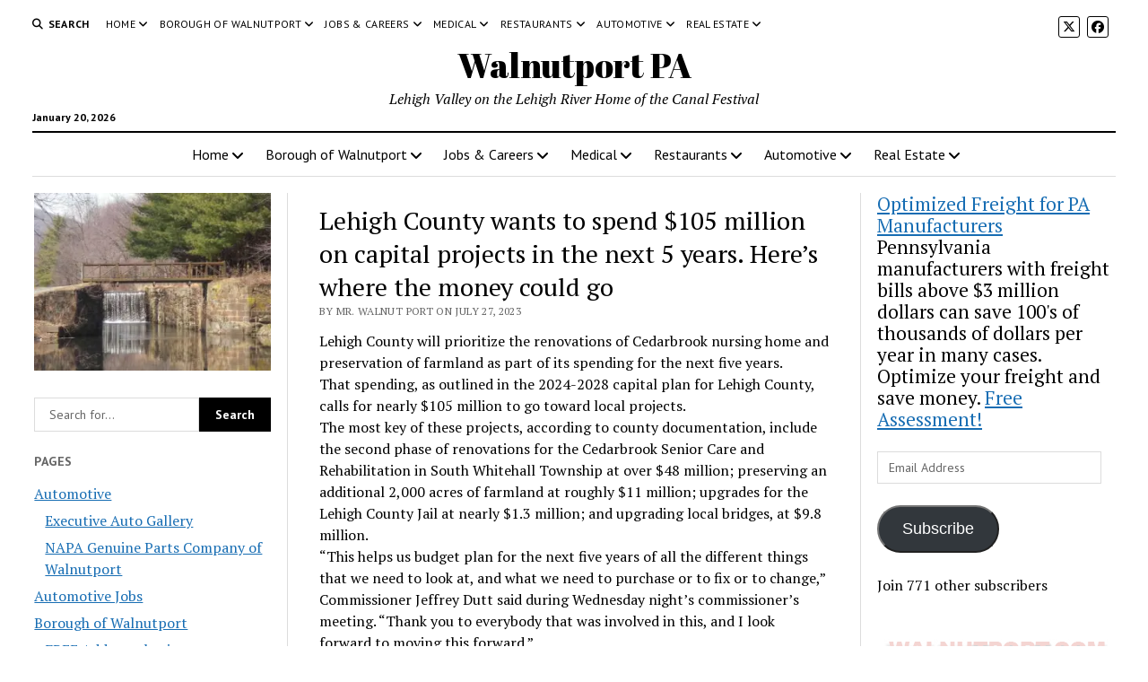

--- FILE ---
content_type: text/html; charset=UTF-8
request_url: https://www.walnutport.com/lehigh-county-wants-to-spend-105-million-on-capital-projects-in-the-next-5-years-heres-where-the-money-could-go/
body_size: 48301
content:
<!DOCTYPE html>

<html lang="en-US">

<head>
	<style id="jetpack-boost-critical-css">@media all{.fa-search:before{content:""}.fa-facebook:before{content:""}.fa-angle-left:before{content:""}.fa-angle-right:before{content:""}:root{--swiper-theme-color:#007aff}.jp-carousel-overlay .swiper-container{margin-left:auto;margin-right:auto;position:relative;overflow:hidden;list-style:none;padding:0;z-index:1}.jp-carousel-overlay .swiper-wrapper{position:relative;width:100%;height:100%;z-index:1;display:flex;box-sizing:content-box}.jp-carousel-overlay .swiper-wrapper{transform:translate3d(0,0,0)}:root{--swiper-navigation-size:44px}.jp-carousel-overlay .swiper-button-next,.jp-carousel-overlay .swiper-button-prev{position:absolute;top:50%;width:calc(var(--swiper-navigation-size)/44*27);height:var(--swiper-navigation-size);margin-top:calc(0px - (var(--swiper-navigation-size)/ 2));z-index:10;display:flex;align-items:center;justify-content:center;color:var(--swiper-navigation-color,var(--swiper-theme-color))}.jp-carousel-overlay .swiper-button-next:after,.jp-carousel-overlay .swiper-button-prev:after{font-family:swiper-icons;font-size:var(--swiper-navigation-size);text-transform:none!important;letter-spacing:0;text-transform:none;font-variant:initial;line-height:1}.jp-carousel-overlay .swiper-button-prev{left:10px;right:auto}.jp-carousel-overlay .swiper-button-prev:after{content:"prev"}.jp-carousel-overlay .swiper-button-next{right:10px;left:auto}.jp-carousel-overlay .swiper-button-next:after{content:"next"}.jp-carousel-overlay .swiper-pagination{position:absolute;text-align:center;transform:translate3d(0,0,0);z-index:10}:root{--jp-carousel-primary-color:#fff;--jp-carousel-primary-subtle-color:#999;--jp-carousel-bg-color:#000;--jp-carousel-bg-faded-color:#222}.jp-carousel-overlay .swiper-button-next,.jp-carousel-overlay .swiper-button-prev{background-image:none}.jp-carousel-wrap *{line-height:inherit}.jp-carousel-wrap.swiper-container{height:auto;width:100vw}.jp-carousel-overlay .swiper-button-next,.jp-carousel-overlay .swiper-button-prev{opacity:.5;height:initial;width:initial;padding:20px 40px;background-image:none}.jp-carousel-overlay .swiper-button-next:after,.jp-carousel-overlay .swiper-button-prev:after{content:none}.jp-carousel-overlay .swiper-button-next svg,.jp-carousel-overlay .swiper-button-prev svg{height:30px;width:28px;background:var(--jp-carousel-bg-color);border-radius:4px}.jp-carousel-overlay{font-family:"Helvetica Neue",sans-serif!important;z-index:2147483647;overflow-x:hidden;overflow-y:auto;direction:ltr;position:fixed;top:0;right:0;bottom:0;left:0;background:var(--jp-carousel-bg-color)}.jp-carousel-overlay *{box-sizing:border-box}.jp-carousel-overlay h2:before,.jp-carousel-overlay h3:before{content:none;display:none}.jp-carousel-overlay .swiper-container .swiper-button-prev{left:0;right:auto}.jp-carousel-overlay .swiper-container .swiper-button-next{right:0;left:auto}.jp-carousel-container{display:grid;grid-template-rows:1fr 64px;height:100%}.jp-carousel-info{display:flex;flex-direction:column;text-align:left!important;-webkit-font-smoothing:subpixel-antialiased!important;z-index:100;background-color:var(--jp-carousel-bg-color);opacity:1}.jp-carousel-info-footer{position:relative;background-color:var(--jp-carousel-bg-color);height:64px;display:flex;align-items:center;justify-content:space-between;width:100vw}.jp-carousel-info-extra{display:none;background-color:var(--jp-carousel-bg-color);padding:35px;width:100vw;border-top:1px solid var(--jp-carousel-bg-faded-color)}.jp-carousel-title-and-caption{margin-bottom:15px}.jp-carousel-photo-info{left:0!important;width:100%!important}.jp-carousel-comments-wrapper{padding:0;width:100%!important;display:none}.jp-carousel-close-hint{letter-spacing:0!important;position:fixed;top:20px;right:30px;padding:10px;text-align:right;width:45px;height:45px;z-index:15;color:var(--jp-carousel-primary-color)}.jp-carousel-close-hint svg{padding:3px 2px;background:var(--jp-carousel-bg-color);border-radius:4px}.jp-carousel-pagination-container{flex:1;margin:0 15px 0 35px}.jp-carousel-pagination,.jp-swiper-pagination{color:var(--jp-carousel-primary-color);font-size:15px;font-weight:400;white-space:nowrap;display:none;position:static!important}.jp-carousel-pagination-container .swiper-pagination{text-align:left;line-height:8px}.jp-carousel-pagination{padding-left:5px}.jp-carousel-info-footer .jp-carousel-photo-title-container{flex-basis:50vw;flex:4;justify-content:center;overflow:hidden;margin:0}.jp-carousel-photo-caption,.jp-carousel-photo-title{background:0 0!important;border:none!important;display:inline-block;font:normal 20px/1.3em"Helvetica Neue",sans-serif;line-height:normal;letter-spacing:0!important;margin:0 0 10px;padding:0;overflow:hidden;text-shadow:none!important;text-transform:none!important;color:var(--jp-carousel-primary-color)}.jp-carousel-info-footer .jp-carousel-photo-caption{text-align:center;font-size:15px;white-space:nowrap;color:var(--jp-carousel-primary-subtle-color);margin:0;text-overflow:ellipsis}.jp-carousel-photo-title{font-size:32px;margin-bottom:2px}.jp-carousel-photo-description{color:var(--jp-carousel-primary-subtle-color);font-size:16px;margin:25px 0;width:100%}.jp-carousel-photo-description{overflow:hidden;overflow-wrap:break-word}.jp-carousel-caption{font-size:14px;font-weight:400;margin:0}.jp-carousel-image-meta{color:var(--jp-carousel-primary-color);font-size:13px;font:12px/1.4"Helvetica Neue",sans-serif!important;width:100%;display:none}.jp-carousel-image-meta ul{margin:0!important;padding:0!important;list-style:none!important}a.jp-carousel-image-download{display:inline-block;clear:both;color:var(--jp-carousel-primary-subtle-color);line-height:1;font-weight:400;font-size:14px;text-decoration:none}a.jp-carousel-image-download svg{display:inline-block;vertical-align:middle;margin:0 3px;padding-bottom:2px}.jp-carousel-comments{font:15px/1.7"Helvetica Neue",sans-serif!important;font-weight:400;background:none transparent;width:100%;bottom:10px;margin-top:20px}#jp-carousel-loading-overlay{display:none;position:fixed;top:0;bottom:0;left:0;right:0}#jp-carousel-loading-wrapper{display:flex;align-items:center;justify-content:center;height:100vh;width:100vw}#jp-carousel-library-loading,#jp-carousel-library-loading:after{border-radius:50%;width:40px;height:40px}#jp-carousel-library-loading{float:left;margin:22px 0 0 10px;font-size:10px;position:relative;text-indent:-9999em;border-top:8px solid rgba(255,255,255,.2);border-right:8px solid rgba(255,255,255,.2);border-bottom:8px solid rgba(255,255,255,.2);border-left:8px solid var(--jp-carousel-primary-color);-webkit-transform:translateZ(0);-ms-transform:translateZ(0);transform:translateZ(0)}#jp-carousel-comment-form-spinner,#jp-carousel-comment-form-spinner:after{border-radius:50%;width:20px;height:20px}#jp-carousel-comment-form-spinner{display:none;float:left;margin:22px 0 0 10px;font-size:10px;position:absolute;text-indent:-9999em;border-top:4px solid rgba(255,255,255,.2);border-right:4px solid rgba(255,255,255,.2);border-bottom:4px solid rgba(255,255,255,.2);border-left:4px solid var(--jp-carousel-primary-color);-webkit-transform:translateZ(0);-ms-transform:translateZ(0);transform:translateZ(0);margin:0 auto;top:calc(50% - 15px);left:0;bottom:0;right:0}.jp-carousel-info-content-wrapper{max-width:800px;margin:auto}#jp-carousel-comment-form-commenting-as p{font:400 13px/1.7"Helvetica Neue",sans-serif!important;margin:22px 0 0;float:left}#jp-carousel-comment-form-container{margin-bottom:15px;width:100%;margin-top:20px;color:var(--jp-carousel-primary-subtle-color);position:relative;overflow:hidden}#jp-carousel-comment-post-results{display:none;overflow:auto;width:100%}#jp-carousel-comments-loading{font:400 15px/1.7"Helvetica Neue",sans-serif!important;display:none;color:var(--jp-carousel-primary-subtle-color);text-align:left;margin-bottom:20px;width:100%;bottom:10px;margin-top:20px}.jp-carousel-photo-icons-container{flex:1;display:block;text-align:right;margin:0 20px 0 30px;white-space:nowrap}.jp-carousel-icon-btn{padding:16px;text-decoration:none;border:none;background:0 0;display:inline-block;height:64px}.jp-carousel-icon{border:none;display:inline-block;line-height:0;font-weight:400;font-style:normal;border-radius:4px;width:31px;padding:4px 3px 3px}.jp-carousel-icon svg{display:inline-block}.jp-carousel-overlay rect{fill:var(--jp-carousel-primary-color)}.jp-carousel-icon .jp-carousel-has-comments-indicator{display:none;font-size:12px;vertical-align:top;margin-left:-16px;line-height:1;padding:2px 4px;border-radius:4px;background:var(--jp-carousel-primary-color);color:var(--jp-carousel-bg-color);font-weight:400;font-family:"Helvetica Neue",sans-serif!important;position:relative}@media only screen and (max-width:760px){.jp-carousel-overlay .swiper-container .swiper-button-next,.jp-carousel-overlay .swiper-container .swiper-button-prev{display:none!important}.jp-carousel-image-meta{float:none!important;width:100%!important;-moz-box-sizing:border-box;-webkit-box-sizing:border-box;box-sizing:border-box;margin-left:0}.jp-carousel-close-hint{font-size:26px!important;position:fixed!important;top:10px;right:10px}.jp-carousel-wrap{background-color:var(--jp-carousel-bg-color)}.jp-carousel-caption{overflow:visible!important}.jp-carousel-info-footer .jp-carousel-photo-title-container{display:none}.jp-carousel-photo-icons-container{margin:0 10px 0 0;white-space:nowrap}.jp-carousel-icon-btn{padding-left:20px}.jp-carousel-pagination{padding-left:5px}.jp-carousel-pagination-container{margin-left:25px}}}@media all{#jp-relatedposts{display:none;padding-top:1em;margin:1em 0;position:relative;clear:both}.jp-relatedposts:after{content:"";display:block;clear:both}#jp-relatedposts h3.jp-relatedposts-headline{margin:0 0 1em;display:inline-block;float:left;font-size:9pt;font-weight:700;font-family:inherit}#jp-relatedposts h3.jp-relatedposts-headline em:before{content:"";display:block;width:100%;min-width:30px;border-top:1px solid #dcdcde;border-top:1px solid rgba(0,0,0,.2);margin-bottom:1em}#jp-relatedposts h3.jp-relatedposts-headline em{font-style:normal;font-weight:700}.wp-block-button__link{box-sizing:border-box;display:inline-block;text-align:center;word-break:break-word}:where(.wp-block-button__link){border-radius:9999px;box-shadow:none;padding:calc(.667em + 2px) calc(1.333em + 2px);text-decoration:none}ul{box-sizing:border-box}.aligncenter{clear:both}.screen-reader-text{border:0;clip:rect(1px,1px,1px,1px);clip-path:inset(50%);height:1px;margin:-1px;overflow:hidden;padding:0;position:absolute;width:1px;word-wrap:normal!important}html :where(img[class*=wp-image-]){height:auto;max-width:100%}#main div.sharedaddy,div.sharedaddy{clear:both}div.sharedaddy h3.sd-title{margin:0 0 1em;display:inline-block;line-height:1.2;font-size:9pt;font-weight:700}div.sharedaddy h3.sd-title:before{content:"";display:block;width:100%;min-width:30px;border-top:1px solid #dcdcde;margin-bottom:1em}div.jetpack-likes-widget-wrapper{width:100%;min-height:50px;position:relative}div.jetpack-likes-widget-wrapper .sd-link-color{font-size:12px}#likes-other-gravatars{display:none;position:absolute;padding:10px 10px 12px;background-color:#2e4453;border-width:0;box-shadow:0 0 10px #2e4453;box-shadow:0 0 10px rgba(46,68,83,.6);min-width:130px;z-index:1000}#likes-other-gravatars.wpl-new-layout{display:none;position:absolute;padding:9px 12px 10px;background-color:#fff;border:solid 1px #dcdcde;border-radius:4px;box-shadow:none;min-width:220px;max-height:240px;height:auto;overflow:auto;z-index:1000}#likes-other-gravatars *{line-height:normal}#likes-other-gravatars .likes-text{color:#fff;font-size:12px;padding-bottom:8px}#likes-other-gravatars.wpl-new-layout .likes-text{color:#101517;font-size:12px;font-weight:500;padding-bottom:8px}#likes-other-gravatars ul{margin:0;padding:0;text-indent:0;list-style-type:none}#likes-other-gravatars ul.wpl-avatars{overflow:auto;display:block;max-height:190px}.post-likes-widget-placeholder{margin:0;border-width:0;position:relative}.post-likes-widget-placeholder .button{display:none}.post-likes-widget-placeholder .loading{color:#999;font-size:12px}.fa-brands,.fab,.fas{-moz-osx-font-smoothing:grayscale;-webkit-font-smoothing:antialiased;display:var(--fa-display,inline-block);font-style:normal;font-variant:normal;line-height:1;text-rendering:auto}.fas{font-family:"Font Awesome 6 Free"}.fa-brands,.fab{font-family:"Font Awesome 6 Brands"}.fa-angle-right:before{content:""}.fa-search:before{content:""}.fa-angle-left:before{content:""}@font-face{font-family:"Font Awesome 6 Brands";font-style:normal;font-weight:400;font-display:block}.fa-brands,.fab{font-weight:400}.fa-x-twitter:before{content:""}.fa-facebook:before{content:""}@font-face{font-family:"Font Awesome 6 Free";font-style:normal;font-weight:400;font-display:block}@font-face{font-family:"Font Awesome 6 Free";font-style:normal;font-weight:900;font-display:block}.fas{font-weight:900}@font-face{font-family:"Font Awesome 5 Free";font-display:block;font-weight:900}@font-face{font-family:"Font Awesome 5 Free";font-display:block;font-weight:400}h1{font-size:1.75em;line-height:1.357}.toggle-dropdown,h2{font-size:1.3125em;line-height:1.143}.more-from-category .title,.post-title{font-size:1.125em;line-height:1.333}.sidebar-left .widget-title,.sidebar-right .widget-title,input[type=email],input[type=search],input[type=submit]{font-size:.875em;line-height:1.286}.tagline{font-size:.875em;line-height:1.571}.dropdown-navigation a,.dropdown-navigation span,.menu-secondary-items a,.more-from-category .category-link,.post-byline{font-size:.75em;line-height:1.5}.site-header .date{font-size:.625em;line-height:1.8}.dropdown-navigation a,.dropdown-navigation span,.menu-secondary-items a,.post-byline,.search-form-popup .search-submit,.search-toggle span,.sidebar-left .widget-title,.sidebar-right .widget-title{text-transform:uppercase;letter-spacing:.03em}.more-from-category .title,.site-title a{color:#000;text-decoration:none}.more-from-category .title:link,.site-title a:link{color:#000}.dropdown-navigation a,.menu-primary-items a,.site-header .social-media-icons a{color:#fff;text-decoration:none}.dropdown-navigation a:link,.menu-primary-items a:link,.site-header .social-media-icons a:link{color:#fff}*,:after,:before{box-sizing:border-box}body{height:100%;font-size:100%;line-height:1.5;margin:0;padding:0;font-family:"PT Serif",serif;color:#000;background:#fff;-webkit-font-smoothing:antialiased}.overflow-container{position:relative;height:auto;min-height:100%;overflow:hidden}.main{margin:0 auto}.loop-container:after{content:".";display:block;clear:both;visibility:hidden;line-height:0;height:0}p{margin:1.5em 0}a{color:#176db3}a:link{color:#176db3}h1,h2,h3{font-family:"PT Serif",serif;margin:0;padding:0;font-weight:400}h3{font-size:1em;line-height:1.5}ul{font-size:1em;padding:0;margin:1.5em}ul ul{margin:0 1.5em}li li,ul ul{font-size:1em}blockquote{margin:1.5em 1.5em 1.5em 0;padding-left:1.5em;border-left:solid 3px #000}.aligncenter{text-align:center;margin:1.5em auto;display:block}.aligncenter,.size-full,.size-medium,img{max-width:100%;height:auto}input[type=email],input[type=search]{width:100%;font-family:"PT Sans",sans-serif;padding:8px 12px;color:#000;border:solid 1px #dcdcdc;border-radius:0;-webkit-appearance:none}input[type=submit]{font-family:"PT Sans",sans-serif;font-weight:700;padding:10px 18px;color:#fff;background:#000;border:none;border-radius:0;-webkit-appearance:none}a img{border:none}@media only screen and (min-device-width:320px) and (max-device-width:480px) and (orientation:landscape){html{-webkit-text-size-adjust:none}}@media only screen and (min-device-width:768px) and (max-device-width:1024px) and (orientation:landscape){html{-webkit-text-size-adjust:none}}.screen-reader-text{position:absolute;clip:rect(1px 1px 1px 1px);clip:rect(1px,1px,1px,1px);overflow:hidden;height:1px;width:1px}.skip-content{position:absolute;top:-100%;width:100%;left:0;display:block;text-align:center;color:#fff!important;z-index:99;padding:1.5em;background:#000}.max-width{max-width:1280px;margin:0 auto;background:#fff}.site-header{position:relative;padding:.75em 5.556%;border-bottom:solid 1px #dcdcdc;margin-bottom:1.125em;text-align:center}.site-header:after{content:".";display:block;clear:both;visibility:hidden;line-height:0;height:0}.site-header .date{margin:0}.title-container{position:relative;z-index:19;display:inline-block;max-width:calc(100% - 96px)}.site-title{font-family:"Abril Fatface","Arial Black",cursive}.tagline{display:none;font-style:italic;margin:0}.social-media-icons{list-style:none}.social-media-icons li{display:inline-block;margin-right:8px;text-align:center}.social-media-icons a{line-height:30px;display:inline-block;width:36px;height:36px;border:solid 1px #fff;border-radius:3px}.social-media-icons i{vertical-align:middle}.site-header .social-media-icons{margin:-12px 0 3em;display:none;padding:0 5.556%;opacity:1;visibility:visible}.search-toggle{position:relative;z-index:19;float:left;border:solid 1px #dcdcdc;border-radius:3px;background:0 0;margin:0-36px 0 0;padding:8px 10px}.search-toggle span{display:none;font-family:"PT Sans",sans-serif;font-size:12px;line-height:1.5;font-weight:700;margin-left:6px}.search-toggle i{font-size:14px;line-height:18px}.search-form-popup{position:fixed;z-index:49;top:0;right:0;bottom:0;left:0;background:rgba(255,255,255,.97);padding:3.75em 5.556%;opacity:0;visibility:hidden}.search-form-popup .inner{position:relative;max-width:1210px;margin:0 auto}.search-form-popup .title{margin-bottom:18px;font-weight:700}.search-form-popup .search-form{display:-webkit-flex;display:-ms-flexbox;display:flex}.search-form-popup .search-field{border-radius:18px 0 0 18px;margin-right:0;border-right:none}.search-form-popup .search-submit{border-radius:0 18px 18px 0;margin-left:0;font-weight:700;min-width:87px}.search-form-popup .close{position:absolute;top:0;left:0;margin-left:8px}@media all and (min-width:31.25em){.search-form-popup .title{font-size:1.125em;line-height:1.333}}@media all and (min-width:37.5em){.site-header{padding:1.125em 2.778%}.site-title{font-size:1.3125em;line-height:1.143}.search-form-popup{padding:3.75em 2.778%}.search-form-popup .title{font-size:1.3125em;line-height:1.143;margin-bottom:24px}.search-form-popup .search-form{max-width:560px;margin:0 auto}}@media all and (min-width:50em){.site-header{border-bottom:0;padding-bottom:0}.site-header .date{display:inline-block;position:absolute;left:0;right:auto;bottom:-18px;font-family:"PT Sans",sans-serif;font-size:12px;line-height:1.5;font-weight:700}.title-container{display:block;max-width:100%;margin-bottom:1.5em}.site-title{font-size:1.75em;line-height:1.357}.tagline{display:block}.top-nav{margin-bottom:.375em}.top-nav:after{content:".";display:block;clear:both;visibility:hidden;line-height:0;height:0}.social-media-icons{line-height:0}.social-media-icons a{font-size:14px;line-height:18px;width:24px;height:24px;border:solid 1px #000}.site-header .social-media-icons{display:block;margin:0;padding:0;float:right}.site-header .social-media-icons a{color:#000}.site-header .social-media-icons a:link{color:#000}.search-toggle{position:relative;border:none;padding:0;margin:0 18px 0 0}.search-toggle span{display:inline-block}.search-toggle i{font-size:12px;line-height:1.5}.search-form-popup{padding-top:4.5em}.search-form-popup .title{font-size:1.75em;line-height:1.357}.search-form-popup .search-field{padding:11px 18px;border-radius:24px 0 0 24px;font-size:16px;line-height:1.5}.search-form-popup .search-submit{padding:15px 18px;border-radius:0 24px 24px 0}.search-form-popup .close{top:-54px}}@media all and (min-width:62.5em){.site-title{font-size:2.375em;line-height:1.342}.tagline{font-size:1em;line-height:1.5}.search-form-popup .title{font-size:2.375em;line-height:1.342}.search-form-popup .search-form{max-width:680px}}.layout-container{display:table;width:100%;table-layout:fixed}.main{display:table-header-group}.main .loop-container{padding:0 5.556% 1.5em}@media all and (min-width:37.5em){.main .loop-container{padding:0 2.778% 1.5em}}@media all and (min-width:50em){.content-container{position:relative}.content-container:after,.content-container:before{content:"";position:absolute;top:0;bottom:0;width:1px;background:#dcdcdc}.content-container:before{left:25%;right:auto}.content-container:after{right:25%;left:auto}.layout-container{display:block;position:relative;min-height:calc(100vh - 430px)}.layout-container:after{content:".";display:block;clear:both;visibility:hidden;line-height:0;height:0}.main{display:block;position:relative;width:50%;float:left;padding:0 2.778% 1.5em;margin-left:25%}.main .loop-container{padding:0}}.toggle-navigation{position:relative;z-index:19;float:right;border:solid 1px #dcdcdc;border-radius:3px;background:0 0;margin:0;padding:8px 5px;margin-left:-36px}.toggle-navigation svg{display:block}.menu-primary-container{position:fixed;z-index:19;top:67px;bottom:0;left:100%;width:100%;background:#000;opacity:0;visibility:hidden;overflow-y:scroll;overflow-x:hidden;-webkit-overflow-scrolling:touch;text-align:left}.menu-primary{padding:0 5.556%}.menu-primary-items{list-style:none;margin:0}.menu-primary-items:after{content:".";display:block;clear:both;visibility:hidden;line-height:0;height:0}.menu-primary-items li{position:relative;border-bottom:solid 1px #262626}.menu-primary-items a{display:block;font-family:"PT Sans",sans-serif;padding:15px 0}.menu-primary-items ul{position:fixed;top:-12px;left:100%;width:100%;list-style:none;margin:0;padding:0 5.556%;opacity:0;visibility:hidden}.menu-primary-items ul ul{left:200%}.toggle-dropdown{position:absolute;right:0;top:-1px;color:#fff;background:0 0;margin:0;padding:15px 5.556%;border:solid 1px #262626;border-radius:0}.dropdown-navigation{position:relative;z-index:39;opacity:0;visibility:hidden;font-family:"PT Sans",sans-serif;color:#fff;text-align:left;border-bottom:solid 1px #262626}.dropdown-navigation:after{content:".";display:block;clear:both;visibility:hidden;line-height:0;height:0}.dropdown-navigation a{font-weight:700;float:left;display:block;padding:.75em 5.556%}.dropdown-navigation span{font-weight:700;float:right;padding:.75em 5.556%;color:#999}.menu-primary-items{position:relative;top:-42px}@media all and (min-width:37.5em){.menu-primary-container{max-width:440px;box-shadow:-4px 0 12px 0 rgba(0,0,0,.1)}}@media all and (min-width:50em){.dropdown-navigation,.toggle-dropdown,.toggle-navigation{display:none}.menu-primary-container{position:static;max-width:none;box-shadow:none;background:0 0;opacity:1;visibility:visible;-webkit-transform:none;-ms-transform:none;transform:none;overflow:visible;text-align:center;border-top:solid 2px #000;border-bottom:solid 1px #dcdcdc}.menu-primary-items{position:static}.menu-primary-items li{position:relative;display:inline-block;border-bottom:none;margin-right:-4px}.menu-primary-items li.menu-item-has-children>a:after{content:"";font-family:"Font Awesome 5 Free";font-weight:900;position:relative;margin-left:3px;line-height:1;top:1px}.menu-primary-items a{color:#000;display:inline-block;padding:12px}.menu-primary-items a:link{color:#000}.menu-primary-items ul{position:absolute;z-index:19;top:100%;left:.75em;width:auto;min-width:100%;padding:0;background:#fff;box-shadow:0 2px 4px 0 rgba(0,0,0,.1);text-align:left}.menu-primary-items ul:before{content:"";position:absolute;top:0;right:0;width:0;height:1px;background-image:-webkit-linear-gradient(left,#000,#dcdcdc);background-image:linear-gradient(to right,#000,#dcdcdc)}.menu-primary-items ul li{display:block;font-size:.875em;line-height:1.571;white-space:nowrap;margin-right:0}.menu-primary-items ul li.menu-item-has-children>a{position:relative}.menu-primary-items ul li.menu-item-has-children>a:after{content:"";position:absolute;top:10px;right:12px}.menu-primary-items ul li.menu-item-has-children:first-child>a:after{top:14px}.menu-primary-items ul li li{font-size:1em}.menu-primary-items ul li:first-child a{padding-top:12px}.menu-primary-items ul li:last-child a{padding-bottom:12px}.menu-primary-items ul a{display:block;padding:6px 36px 6px 24px}.menu-primary-items ul ul{left:calc(100% + 12px);top:0}}.menu-secondary-container{display:none}.menu-secondary{padding:0 5.556%}.menu-secondary .toggle-dropdown{padding:12px 5.556%}.menu-secondary-items{position:relative;top:-42px;margin:0;list-style:none}.menu-secondary-items li{position:relative;border-bottom:solid 1px #262626}.menu-secondary-items a{display:block;font-family:"PT Sans",sans-serif;padding:15px 0;color:#dcdcdc;text-decoration:none}.menu-secondary-items a:link{color:#dcdcdc}.menu-secondary-items ul{position:fixed;top:-12px;left:100%;width:100%;list-style:none;margin:0;padding:0 5.556%;opacity:0;visibility:hidden}.menu-secondary-items ul ul{left:200%}@media all and (min-width:50em){.menu-secondary-container{display:block;float:left;text-align:left}.menu-secondary{padding:0}.menu-secondary .toggle-dropdown{display:none}.menu-secondary-items{position:static;line-height:0}.menu-secondary-items li{position:relative;z-index:29;display:inline-block;border-bottom:none;margin-right:8px}.menu-secondary-items li.menu-item-has-children>a:after{content:"";font-family:"Font Awesome 5 Free";font-weight:900;display:inline-block;position:relative;margin-left:3px;line-height:1;top:0;text-decoration:none}.menu-secondary-items a{display:inline-block;padding:0;color:#000}.menu-secondary-items a:link{color:#000}.menu-secondary-items ul{position:absolute;z-index:19;top:calc(100% + 4px);left:.75em;right:auto;width:auto;min-width:100%;padding:0;background:#fff;box-shadow:0 2px 4px 0 rgba(0,0,0,.1);text-align:left}.menu-secondary-items ul:before{content:"";position:absolute;top:0;right:0;width:0;height:1px;background-image:-webkit-linear-gradient(left,#000,#dcdcdc);background-image:linear-gradient(to right,#000,#dcdcdc)}.menu-secondary-items ul li{display:block;font-size:.875em;line-height:1.571;white-space:nowrap;margin-right:0}.menu-secondary-items ul li.menu-item-has-children>a{position:relative}.menu-secondary-items ul li.menu-item-has-children>a:after{content:"";position:absolute;top:10px;right:12px}.menu-secondary-items ul li.menu-item-has-children:first-child>a:after{top:14px}.menu-secondary-items ul li li{font-size:1em}.menu-secondary-items ul li:first-child a{padding-top:12px}.menu-secondary-items ul li:last-child a{padding-bottom:12px}.menu-secondary-items ul a{display:block;padding:6px 36px 6px 24px}.menu-secondary-items ul ul{left:calc(100% + 12px);right:auto;top:0}}.entry{margin-bottom:1.125em;padding-bottom:1.125em;border-bottom:solid 1px #dcdcdc}.single .entry{border-bottom:none}.post-header{margin:.75em 0}.post-byline{color:#666}.post-content{margin-top:.75em}.post-content>p:first-child{margin-top:0}.post-content:after{content:".";display:block;clear:both;visibility:hidden;line-height:0;height:0}.single .post-content{margin-bottom:1.125em}.post-meta{border-bottom:solid 1px #dcdcdc}.post-categories{font-style:italic;margin-bottom:1.125em}.post-author{padding:1.5em 0 .375em;margin:1.125em 0;border-top:solid 1px #dcdcdc}.post-author:after{content:".";display:block;clear:both;visibility:hidden;line-height:0;height:0}.post-author .avatar-container{float:left;margin-right:.75em;line-height:0}.post-author .avatar{border-radius:50%;margin:0}.post-author .author{font-weight:700;font-style:italic;margin-bottom:6px}.post-author p{color:#666}.post-author p:first-of-type{margin-top:0}.post-author p:last-of-type{margin-bottom:0}.more-from-category{margin:1.125em 0}.more-from-category .top{font-family:"PT Sans",sans-serif;margin-bottom:1.125em}.more-from-category .top:after{content:".";display:block;clear:both;visibility:hidden;line-height:0;height:0}.more-from-category .section-title span{font-weight:700}.more-from-category .category-link{line-height:2;float:right;text-decoration:none}.more-from-category ul{list-style:none;margin:0}.more-from-category li{margin-bottom:1.125em;padding-bottom:1.125em;border-bottom:solid 1px #dcdcdc}.more-from-category .title{display:block;margin-top:.75em}@media all and (min-width:31.25em){.post-title{font-size:1.3125em;line-height:1.143}.more-from-category .category-container{margin:1.125em 0;border-bottom:solid 1px #dcdcdc}.more-from-category ul:after{content:".";display:block;clear:both;visibility:hidden;line-height:0;height:0}.more-from-category li{width:50%;float:left;border-bottom:none;margin-bottom:0;border-top:solid 1px #dcdcdc;padding-top:1.125em}.more-from-category li:nth-child(odd){padding-right:.75em;border-right:solid 1px #dcdcdc;clear:left}.more-from-category li:nth-child(2n){padding-left:.75em;border-left:solid 1px #dcdcdc;margin-left:-1px}.more-from-category li:first-child,.more-from-category li:nth-child(2){border-top:none;padding-top:0}}@media all and (min-width:37.5em){.post-title{font-size:1.75em;line-height:1.357}}@media all and (min-width:50em){.post-title{font-size:1.125em;line-height:1.333}}@media all and (min-width:56.25em){.post-title{font-size:1.3125em;line-height:1.143}}@media all and (min-width:68.75em){.post-title{font-size:1.75em;line-height:1.357}}.featured-image{position:relative;line-height:0}.featured-image>a{font-size:0}.featured-image img{width:100%}.more-from-category .featured-image{height:0;padding-bottom:75%;overflow:hidden}.more-from-category .featured-image>a>img{position:absolute;left:0;height:100%;width:100%;object-fit:cover}.sidebar-left .inner,.sidebar-right .inner{padding:1.5em 5.556%0;margin:.75em 0;border-top:solid 1px #dcdcdc}.sidebar-left .inner:after,.sidebar-right .inner:after{content:".";display:block;clear:both;visibility:hidden;line-height:0;height:0}.sidebar-left .widget,.sidebar-right .widget{margin-bottom:1.5em}.sidebar-left .widget-title,.sidebar-right .widget-title{font-family:"PT Sans",sans-serif;font-weight:700;color:#666}.sidebar-left{display:table-row-group}.sidebar-right{display:table-footer-group}@media all and (min-width:37.5em){.sidebar .inner{padding:1.5em 2.778%0}.sidebar .widget{width:48%;float:right}.sidebar .widget:nth-child(odd){margin-right:4%;float:left}.sidebar-left{position:relative;padding-right:1.125em}.sidebar-left:before{content:"";position:absolute;top:0;right:-1px;bottom:0;width:1px;background:#dcdcdc}.sidebar-right{padding-left:1.125em}}@media all and (min-width:50em){.sidebar{display:block;margin:0;width:22%}.sidebar .inner{padding:0;margin:0;border:none}.sidebar .widget{width:100%;float:none;clear:both}.sidebar .widget:nth-child(odd){margin-right:0}.sidebar-left{margin-left:3%;padding-left:0;float:left}.sidebar-left:before{display:none}.sidebar-left~.main{margin-left:0}.sidebar-right{margin-right:3%;padding-right:0;float:right}}.widget-area:after{content:".";display:block;clear:both;visibility:hidden;line-height:0;height:0}.widget-area-above-main{text-align:center}.widget-area-above-main{margin-bottom:.75em}.widget-area-above-main{padding:0 5.556%}@media all and (min-width:37.5em){.widget-area-above-main{padding:0 2.778%}}@media all and (min-width:50em){.widget-area-above-main{padding:0}}.widget-title{margin-bottom:1.125em}.widget input{max-width:100%}.widget>ul{margin:0;list-style:none}.widget>ul li{margin-bottom:6px}.widget_search form{display:-webkit-flex;display:-ms-flexbox;display:flex}.widget_pages li{color:#666}.widget_pages ul{list-style:none}.widget_pages ul ul{margin:6px 0 0 12px}@media all and (min-width:50em) and (max-width:68.75em){.widget_search form{display:block}.widget_search .search-submit{width:100%}}#subscribe-email input{width:95%}.screen-reader-text{border:0;clip:rect(1px,1px,1px,1px);clip-path:inset(50%);height:1px;margin:-1px;overflow:hidden;padding:0;position:absolute!important;width:1px;word-wrap:normal!important}#main div.sharedaddy,div.sharedaddy{clear:both}div.sharedaddy h3.sd-title{margin:0 0 1em;display:inline-block;line-height:1.2;font-size:9pt;font-weight:700}.sd-sharing{margin-bottom:1em}.sd-content ul{padding:0!important;margin:0!important;list-style:none!important}.sd-content ul li{display:inline-block}.sd-content ul li a.sd-button,.sd-social-official .sd-content>ul>li>a.sd-button{text-decoration:none!important;display:inline-block;font-size:13px;font-family:"Open Sans",sans-serif;font-weight:500;border-radius:4px;color:#2c3338!important;background:#fff;box-shadow:0 1px 2px rgba(0,0,0,.12),0 0 0 1px rgba(0,0,0,.12);text-shadow:none;line-height:23px;padding:4px 11px 3px 9px}.sd-social-official .sd-content ul li a.sd-button{align-items:center;display:flex;font-size:12px;line-height:12px;padding:1px 6px 0 5px;min-height:20px}.sd-content ul li a.sd-button>span,.sd-social-official .sd-content>ul>li>a.sd-button span{line-height:23px;margin-left:6px}.sd-social-official .sd-content ul li a.sd-button>span{line-height:12px;margin-left:3px}.sd-social-official .sd-content .sharing-hidden .inner>ul>li>a.sd-button:before,.sd-social-official .sd-content>ul>li>a.sd-button:before{margin-bottom:-1px}.sd-content ul li a.sd-button:before{display:inline-block;-webkit-font-smoothing:antialiased;-moz-osx-font-smoothing:grayscale;font:normal 18px/1"social-logos";vertical-align:top;text-align:center}@media screen and (-webkit-min-device-pixel-ratio:0){.sd-content ul li a.sd-button:before{position:relative;top:2px}}.sd-social-official ul li a.sd-button:before{position:relative;top:-2px}@media screen and (-webkit-min-device-pixel-ratio:0){.sd-social-official ul li a.sd-button:before{top:0}}.sd-content ul li{margin:0 8px 12px 0;padding:0}.sd-social-official .sd-content li.share-print a:before{content:""}.sd-social-official .sd-content li.share-reddit a:before{content:""}.sd-social-official .sd-content li.share-telegram a:before{content:""}.sd-social-official .sd-content li.share-telegram a:before{color:#08c}.sd-social-official .sd-content a.share-more:before{content:""}.sd-social-official .sd-content a.share-more:before{color:#2ba1cb}.sd-social-official .sd-content li.share-jetpack-whatsapp a:before{content:""}.sd-social-official .sd-content li.share-jetpack-whatsapp a:before{color:#43d854}.sd-social-official .sd-content>ul>li>a.sd-button span{line-height:1}.sd-social-official .sd-content ul{display:flex;flex-wrap:wrap}.sd-social-official .sd-content ul:after{content:".";display:block;height:0;clear:both;visibility:hidden}.sd-social-official .sd-content ul>li{display:flex;max-height:18px}.pinterest_button{margin:0!important}.pinterest_button a{display:block!important}body .sd-social-official li a.share-more,body .sd-social-official li.share-print{position:relative;top:0}.sharing-hidden .inner{position:absolute;z-index:2;border:1px solid #ccc;padding:10px;background:#fff;box-shadow:0 5px 20px rgba(0,0,0,.2);-webkit-border-radius:2px;-moz-border-radius:2px;border-radius:2px;margin-top:5px;max-width:400px}.sharing-hidden .inner ul{margin:0!important}.sd-social-official .sd-content .sharing-hidden ul>li.share-end{clear:both;margin:0!important;height:0!important}.sharing-hidden .inner:after,.sharing-hidden .inner:before{position:absolute;z-index:1;top:-8px;left:20px;width:0;height:0;border-left:6px solid transparent;border-right:6px solid transparent;border-bottom:8px solid #ccc;content:"";display:block}.sharing-hidden .inner:after{z-index:2;top:-7px;border-left:6px solid transparent;border-right:6px solid transparent;border-bottom:8px solid #fff}.sharing-hidden ul{margin:0}#callnowbutton{display:none}@media screen and (max-width:650px){#callnowbutton.cnb-displaymode-mobile-only{display:block;position:fixed;text-decoration:none}}#callnowbutton.cnb-single{width:55px;height:55px;border-radius:50%;box-shadow:0 3px 6px rgba(0,0,0,.3);background-position:center;background-size:35px 35px;background-repeat:no-repeat}.cnb-single.cnb-right{bottom:15px;right:20px}.cnb-single.cnb-right span{right:68px}.cnb-single:not(.cnb-text) span{display:none}.cnb-zindex-10{z-index:2147483647}:root{--swiper-theme-color:#007aff}.jp-carousel-overlay .swiper-container{list-style:none;margin-left:auto;margin-right:auto;overflow:hidden;padding:0;position:relative;z-index:1}.jp-carousel-overlay .swiper-wrapper{box-sizing:initial;display:flex;height:100%;position:relative;width:100%;z-index:1}.jp-carousel-overlay .swiper-wrapper{transform:translateZ(0)}:root{--swiper-navigation-size:44px}.jp-carousel-overlay .swiper-button-next,.jp-carousel-overlay .swiper-button-prev{align-items:center;color:var(--swiper-navigation-color,var(--swiper-theme-color));display:flex;height:var(--swiper-navigation-size);justify-content:center;margin-top:calc(0px - var(--swiper-navigation-size)/ 2);position:absolute;top:50%;width:calc(var(--swiper-navigation-size)/44*27);z-index:10}.jp-carousel-overlay .swiper-button-next:after,.jp-carousel-overlay .swiper-button-prev:after{font-family:swiper-icons;font-size:var(--swiper-navigation-size);font-variant:normal;letter-spacing:0;line-height:1;text-transform:none!important;text-transform:none}.jp-carousel-overlay .swiper-button-prev{left:10px;right:auto}.jp-carousel-overlay .swiper-button-prev:after{content:"prev"}.jp-carousel-overlay .swiper-button-next{left:auto;right:10px}.jp-carousel-overlay .swiper-button-next:after{content:"next"}.jp-carousel-overlay .swiper-pagination{position:absolute;text-align:center;transform:translateZ(0);z-index:10}:root{--jp-carousel-primary-color:#fff;--jp-carousel-primary-subtle-color:#999;--jp-carousel-bg-color:#000;--jp-carousel-bg-faded-color:#222}.jp-carousel-overlay .swiper-button-next,.jp-carousel-overlay .swiper-button-prev{background-image:none}.jp-carousel-wrap *{line-height:inherit}.jp-carousel-wrap.swiper-container{height:auto;width:100vw}.jp-carousel-overlay .swiper-button-next,.jp-carousel-overlay .swiper-button-prev{background-image:none;height:auto;opacity:.5;padding:20px 40px;width:auto}.jp-carousel-overlay .swiper-button-next:after,.jp-carousel-overlay .swiper-button-prev:after{content:none}.jp-carousel-overlay .swiper-button-next svg,.jp-carousel-overlay .swiper-button-prev svg{background:var(--jp-carousel-bg-color);border-radius:4px;height:30px;width:28px}.jp-carousel-overlay{background:var(--jp-carousel-bg-color);bottom:0;direction:ltr;font-family:Helvetica Neue,sans-serif!important;left:0;overflow-x:hidden;overflow-y:auto;position:fixed;right:0;top:0;z-index:2147483647}.jp-carousel-overlay *{box-sizing:border-box}.jp-carousel-overlay h2:before,.jp-carousel-overlay h3:before{content:none;display:none}.jp-carousel-overlay .swiper-container .swiper-button-prev{left:0;right:auto}.jp-carousel-overlay .swiper-container .swiper-button-next{left:auto;right:0}.jp-carousel-container{display:grid;grid-template-rows:1fr 64px;height:100%}.jp-carousel-info{display:flex;flex-direction:column;text-align:left!important;-webkit-font-smoothing:subpixel-antialiased!important;background-color:var(--jp-carousel-bg-color);opacity:1;z-index:100}.jp-carousel-info-footer{align-items:center;display:flex;height:64px;justify-content:space-between;position:relative}.jp-carousel-info-extra,.jp-carousel-info-footer{background-color:var(--jp-carousel-bg-color);width:100vw}.jp-carousel-info-extra{border-top:1px solid var(--jp-carousel-bg-faded-color);display:none;padding:35px}.jp-carousel-title-and-caption{margin-bottom:15px}.jp-carousel-photo-info{left:0!important;width:100%!important}.jp-carousel-comments-wrapper{display:none;padding:0;width:100%!important}.jp-carousel-close-hint{color:var(--jp-carousel-primary-color);height:45px;letter-spacing:0!important;padding:10px;position:fixed;right:30px;text-align:right;top:20px;width:45px;z-index:15}.jp-carousel-close-hint svg{background:var(--jp-carousel-bg-color);border-radius:4px;padding:3px 2px}.jp-carousel-pagination-container{flex:1;margin:0 15px 0 35px}.jp-carousel-pagination,.jp-swiper-pagination{color:var(--jp-carousel-primary-color);display:none;font-size:15px;font-weight:400;position:static!important;white-space:nowrap}.jp-carousel-pagination-container .swiper-pagination{line-height:8px;text-align:left}.jp-carousel-pagination{padding-left:5px}.jp-carousel-info-footer .jp-carousel-photo-title-container{flex-basis:50vw;flex:4;justify-content:center;margin:0;overflow:hidden}.jp-carousel-photo-caption,.jp-carousel-photo-title{background:0 0!important;border:none!important;color:var(--jp-carousel-primary-color);display:inline-block;font:normal 20px/1.3em Helvetica Neue,sans-serif;letter-spacing:0!important;line-height:normal;margin:0 0 10px;overflow:hidden;padding:0;text-shadow:none!important;text-transform:none!important}.jp-carousel-info-footer .jp-carousel-photo-caption{color:var(--jp-carousel-primary-subtle-color);font-size:15px;margin:0;text-align:center;text-overflow:ellipsis;white-space:nowrap}.jp-carousel-photo-title{font-size:32px;margin-bottom:2px}.jp-carousel-photo-description{color:var(--jp-carousel-primary-subtle-color);font-size:16px;margin:25px 0;overflow:hidden;overflow-wrap:break-word;width:100%}.jp-carousel-caption{font-size:14px;font-weight:400;margin:0}.jp-carousel-image-meta{color:var(--jp-carousel-primary-color);display:none;font-size:13px;font:12px/1.4 Helvetica Neue,sans-serif!important;width:100%}.jp-carousel-image-meta ul{list-style:none!important;margin:0!important;padding:0!important}a.jp-carousel-image-download{clear:both;color:var(--jp-carousel-primary-subtle-color);display:inline-block;font-size:14px;font-weight:400;line-height:1;text-decoration:none}a.jp-carousel-image-download svg{display:inline-block;margin:0 3px;padding-bottom:2px;vertical-align:middle}.jp-carousel-comments{background:none #0000;bottom:10px;font:15px/1.7 Helvetica Neue,sans-serif!important;font-weight:400;margin-top:20px;width:100%}#jp-carousel-loading-overlay{bottom:0;display:none;left:0;position:fixed;right:0;top:0}#jp-carousel-loading-wrapper{align-items:center;display:flex;height:100vh;justify-content:center;width:100vw}#jp-carousel-library-loading,#jp-carousel-library-loading:after{border-radius:50%;height:40px;width:40px}#jp-carousel-library-loading{border:8px solid #fff3;border-left:8px solid var(--jp-carousel-primary-color);float:left;font-size:10px;margin:22px 0 0 10px;position:relative;text-indent:-9999em;transform:translateZ(0)}#jp-carousel-comment-form-spinner,#jp-carousel-comment-form-spinner:after{border-radius:50%;height:20px;width:20px}#jp-carousel-comment-form-spinner{border:4px solid #fff3;border-left:4px solid var(--jp-carousel-primary-color);bottom:0;display:none;float:left;font-size:10px;left:0;margin:0 auto;position:absolute;right:0;text-indent:-9999em;top:calc(50% - 15px);transform:translateZ(0)}.jp-carousel-info-content-wrapper{margin:auto;max-width:800px}#jp-carousel-comment-form-commenting-as p{float:left;font:400 13px/1.7 Helvetica Neue,sans-serif!important;margin:22px 0 0}#jp-carousel-comment-form-container{color:var(--jp-carousel-primary-subtle-color);margin-bottom:15px;margin-top:20px;overflow:hidden;position:relative;width:100%}#jp-carousel-comment-post-results{display:none;overflow:auto;width:100%}#jp-carousel-comments-loading{color:var(--jp-carousel-primary-subtle-color);display:none}#jp-carousel-comments-loading{bottom:10px;font:400 15px/1.7 Helvetica Neue,sans-serif!important;margin-bottom:20px;margin-top:20px;text-align:left;width:100%}.jp-carousel-photo-icons-container{display:block;flex:1;margin:0 20px 0 30px;text-align:right;white-space:nowrap}.jp-carousel-icon-btn{background:0 0;border:none;display:inline-block;height:64px;padding:16px;text-decoration:none}.jp-carousel-icon{border:none;border-radius:4px;display:inline-block;font-style:normal;font-weight:400;line-height:0;padding:4px 3px 3px;width:31px}.jp-carousel-icon svg{display:inline-block}.jp-carousel-overlay rect{fill:var(--jp-carousel-primary-color)}.jp-carousel-icon .jp-carousel-has-comments-indicator{background:var(--jp-carousel-primary-color);border-radius:4px;color:var(--jp-carousel-bg-color);display:none;font-family:Helvetica Neue,sans-serif!important;font-size:12px;font-weight:400;line-height:1;margin-left:-16px;padding:2px 4px;position:relative;vertical-align:top}@media only screen and (max-width:760px){.jp-carousel-overlay .swiper-container .swiper-button-next,.jp-carousel-overlay .swiper-container .swiper-button-prev{display:none!important}.jp-carousel-image-meta{box-sizing:border-box;float:none!important;margin-left:0;width:100%!important}.jp-carousel-close-hint{font-size:26px!important;position:fixed!important;right:10px;top:10px}.jp-carousel-wrap{background-color:var(--jp-carousel-bg-color)}.jp-carousel-caption{overflow:visible!important}.jp-carousel-info-footer .jp-carousel-photo-title-container{display:none}.jp-carousel-photo-icons-container{margin:0 10px 0 0;white-space:nowrap}.jp-carousel-icon-btn{padding-left:20px}.jp-carousel-pagination{padding-left:5px}.jp-carousel-pagination-container{margin-left:25px}}div.sharedaddy h3.sd-title:before{border-top:1px solid #dcdcde;content:"";display:block;margin-bottom:1em;min-width:30px;width:100%}div.jetpack-likes-widget-wrapper{min-height:50px;position:relative;width:100%}div.jetpack-likes-widget-wrapper .sd-link-color{font-size:12px}#likes-other-gravatars{background-color:#2e4453;border-width:0;box-shadow:0 0 10px #2e4453;box-shadow:0 0 10px #2e445399;display:none;min-width:130px;padding:10px 10px 12px;position:absolute;z-index:1000}#likes-other-gravatars.wpl-new-layout{background-color:#fff;border:1px solid #dcdcde;border-radius:4px;box-shadow:none;display:none;height:auto;max-height:240px;min-width:220px;overflow:auto;padding:9px 12px 10px;position:absolute;z-index:1000}#likes-other-gravatars *{line-height:normal}#likes-other-gravatars .likes-text{color:#fff;font-size:12px;padding-bottom:8px}#likes-other-gravatars.wpl-new-layout .likes-text{color:#101517;font-size:12px;font-weight:500;padding-bottom:8px}#likes-other-gravatars ul{list-style-type:none;margin:0;padding:0;text-indent:0}#likes-other-gravatars ul.wpl-avatars{display:block;max-height:190px;overflow:auto}.post-likes-widget-placeholder{border-width:0;margin:0;position:relative}.post-likes-widget-placeholder .button{display:none}.post-likes-widget-placeholder .loading{color:#999;font-size:12px}#jp-relatedposts{clear:both;display:none;margin:1em 0;padding-top:1em;position:relative}.jp-relatedposts:after{clear:both;content:"";display:block}#jp-relatedposts h3.jp-relatedposts-headline{display:inline-block;float:left;font-family:inherit;font-size:9pt;font-weight:700;margin:0 0 1em}#jp-relatedposts h3.jp-relatedposts-headline em:before{border-top:1px solid #0003;content:"";display:block;margin-bottom:1em;min-width:30px;width:100%}#jp-relatedposts h3.jp-relatedposts-headline em{font-style:normal;font-weight:700}#main div.sharedaddy,div.sharedaddy{clear:both}div.sharedaddy h3.sd-title{display:inline-block;font-size:9pt;font-weight:700;line-height:1.2;margin:0 0 1em}.sd-sharing{margin-bottom:1em}.sd-content ul{list-style:none!important;margin:0!important;padding:0!important}.sd-content ul li{display:inline-block}.sd-content ul li a.sd-button,.sd-social-official .sd-content>ul>li>a.sd-button{background:#fff;border-radius:4px;box-shadow:0 1px 2px #0000001f,0 0 0 1px #0000001f;color:#2c3338!important;display:inline-block;font-family:Open Sans,sans-serif;font-size:13px;font-weight:500;line-height:23px;padding:4px 11px 3px 9px;text-decoration:none!important;text-shadow:none}.sd-social-official .sd-content ul li a.sd-button{align-items:center;display:flex;font-size:12px;line-height:12px;min-height:20px;padding:1px 6px 0 5px}.sd-content ul li a.sd-button>span,.sd-social-official .sd-content>ul>li>a.sd-button span{line-height:23px;margin-left:6px}.sd-social-official .sd-content ul li a.sd-button>span{line-height:12px;margin-left:3px}.sd-social-official .sd-content .sharing-hidden .inner>ul>li>a.sd-button:before,.sd-social-official .sd-content>ul>li>a.sd-button:before{margin-bottom:-1px}.sd-content ul li a.sd-button:before{display:inline-block;-webkit-font-smoothing:antialiased;-moz-osx-font-smoothing:grayscale;font:normal 18px/1 social-logos;text-align:center;vertical-align:top}@media screen and (-webkit-min-device-pixel-ratio:0){.sd-content ul li a.sd-button:before{position:relative;top:2px}}.sd-social-official ul li a.sd-button:before{position:relative;top:-2px}@media screen and (-webkit-min-device-pixel-ratio:0){.sd-social-official ul li a.sd-button:before{top:0}}.sd-content ul li{margin:0 8px 12px 0;padding:0}.sd-social-official .sd-content li.share-print a:before{content:""}.sd-social-official .sd-content li.share-reddit a:before{content:""}.sd-social-official .sd-content li.share-telegram a:before{content:""}.sd-social-official .sd-content li.share-telegram a:before{color:#08c}.sd-social-official .sd-content a.share-more:before{content:""}.sd-social-official .sd-content a.share-more:before{color:#2ba1cb}.sd-social-official .sd-content li.share-jetpack-whatsapp a:before{content:""}.sd-social-official .sd-content li.share-jetpack-whatsapp a:before{color:#43d854}.sd-social-official .sd-content>ul>li>a.sd-button span{line-height:1}.sd-social-official .sd-content ul{display:flex;flex-wrap:wrap}.sd-social-official .sd-content ul:after{clear:both;content:".";display:block;height:0;visibility:hidden}.sd-social-official .sd-content ul>li{display:flex;max-height:18px}.pinterest_button{margin:0!important}.pinterest_button a{display:block!important}body .sd-social-official li a.share-more,body .sd-social-official li.share-print{position:relative;top:0}.sharing-hidden .inner{background:#fff;border:1px solid #ccc;border-radius:2px;box-shadow:0 5px 20px #0003;margin-top:5px;max-width:400px;padding:10px;position:absolute;z-index:2}.sharing-hidden .inner ul{margin:0!important}.sd-social-official .sd-content .sharing-hidden ul>li.share-end{clear:both;height:0!important;margin:0!important}.sharing-hidden .inner:after,.sharing-hidden .inner:before{border-bottom:8px solid #ccc;border-left:6px solid #0000;border-right:6px solid #0000;content:"";display:block;height:0;left:20px;position:absolute;top:-8px;width:0;z-index:1}.sharing-hidden .inner:after{border-bottom:8px solid #fff;border-left:6px solid #0000;border-right:6px solid #0000;top:-7px;z-index:2}.sharing-hidden ul{margin:0}#subscribe-email input{width:95%}.screen-reader-text{border:0;clip:rect(1px,1px,1px,1px);clip-path:inset(50%);height:1px;margin:-1px;overflow:hidden;padding:0;position:absolute!important;width:1px;word-wrap:normal!important}}</style><title>Lehigh County wants to spend $105 million on capital projects in the next 5 years. Here’s where the money could go &#8211; Walnutport PA</title>
<meta name='robots' content='max-image-preview:large' />
<meta charset="UTF-8" />
<meta name="viewport" content="width=device-width, initial-scale=1" />
<meta name="template" content="Mission News 1.64" />
<!-- Jetpack Site Verification Tags -->
<meta name="google-site-verification" content="2HmFN-t3wjvh9eg-8AHE1TXS1-BdhZWW0-GrVZg6W1g" />
<meta name="msvalidate.01" content="D549470194C9BFAA6DE857BA391052B0" />
<link rel='dns-prefetch' href='//secure.gravatar.com' />
<link rel='dns-prefetch' href='//stats.wp.com' />
<link rel='dns-prefetch' href='//fonts.googleapis.com' />
<link rel='dns-prefetch' href='//v0.wordpress.com' />
<link rel='dns-prefetch' href='//jetpack.wordpress.com' />
<link rel='dns-prefetch' href='//s0.wp.com' />
<link rel='dns-prefetch' href='//public-api.wordpress.com' />
<link rel='dns-prefetch' href='//0.gravatar.com' />
<link rel='dns-prefetch' href='//1.gravatar.com' />
<link rel='dns-prefetch' href='//2.gravatar.com' />
<link rel='dns-prefetch' href='//widgets.wp.com' />
<link rel='preconnect' href='//i0.wp.com' />
<link rel='preconnect' href='//c0.wp.com' />
<link rel="alternate" type="application/rss+xml" title="Walnutport PA &raquo; Feed" href="https://www.walnutport.com/feed/" />
<link rel="alternate" type="application/rss+xml" title="Walnutport PA &raquo; Comments Feed" href="https://www.walnutport.com/comments/feed/" />
<link rel="alternate" title="oEmbed (JSON)" type="application/json+oembed" href="https://www.walnutport.com/wp-json/oembed/1.0/embed?url=https%3A%2F%2Fwww.walnutport.com%2Flehigh-county-wants-to-spend-105-million-on-capital-projects-in-the-next-5-years-heres-where-the-money-could-go%2F" />
<link rel="alternate" title="oEmbed (XML)" type="text/xml+oembed" href="https://www.walnutport.com/wp-json/oembed/1.0/embed?url=https%3A%2F%2Fwww.walnutport.com%2Flehigh-county-wants-to-spend-105-million-on-capital-projects-in-the-next-5-years-heres-where-the-money-could-go%2F&#038;format=xml" />
<noscript><link rel='stylesheet' id='all-css-6c0c17f8665bf08b681020063d2261bc' href='https://www.walnutport.com/wp-content/boost-cache/static/801ee308de.min.css' type='text/css' media='all' /></noscript><link data-media="all" onload="this.media=this.dataset.media; delete this.dataset.media; this.removeAttribute( &apos;onload&apos; );" rel='stylesheet' id='all-css-6c0c17f8665bf08b681020063d2261bc' href='https://www.walnutport.com/wp-content/boost-cache/static/801ee308de.min.css' type='text/css' media="not all" />
<style id='wp-img-auto-sizes-contain-inline-css'>
img:is([sizes=auto i],[sizes^="auto," i]){contain-intrinsic-size:3000px 1500px}
/*# sourceURL=wp-img-auto-sizes-contain-inline-css */
</style>
<style id='wp-emoji-styles-inline-css'>

	img.wp-smiley, img.emoji {
		display: inline !important;
		border: none !important;
		box-shadow: none !important;
		height: 1em !important;
		width: 1em !important;
		margin: 0 0.07em !important;
		vertical-align: -0.1em !important;
		background: none !important;
		padding: 0 !important;
	}
/*# sourceURL=wp-emoji-styles-inline-css */
</style>
<style id='wp-block-library-inline-css'>
:root{--wp-block-synced-color:#7a00df;--wp-block-synced-color--rgb:122,0,223;--wp-bound-block-color:var(--wp-block-synced-color);--wp-editor-canvas-background:#ddd;--wp-admin-theme-color:#007cba;--wp-admin-theme-color--rgb:0,124,186;--wp-admin-theme-color-darker-10:#006ba1;--wp-admin-theme-color-darker-10--rgb:0,107,160.5;--wp-admin-theme-color-darker-20:#005a87;--wp-admin-theme-color-darker-20--rgb:0,90,135;--wp-admin-border-width-focus:2px}@media (min-resolution:192dpi){:root{--wp-admin-border-width-focus:1.5px}}.wp-element-button{cursor:pointer}:root .has-very-light-gray-background-color{background-color:#eee}:root .has-very-dark-gray-background-color{background-color:#313131}:root .has-very-light-gray-color{color:#eee}:root .has-very-dark-gray-color{color:#313131}:root .has-vivid-green-cyan-to-vivid-cyan-blue-gradient-background{background:linear-gradient(135deg,#00d084,#0693e3)}:root .has-purple-crush-gradient-background{background:linear-gradient(135deg,#34e2e4,#4721fb 50%,#ab1dfe)}:root .has-hazy-dawn-gradient-background{background:linear-gradient(135deg,#faaca8,#dad0ec)}:root .has-subdued-olive-gradient-background{background:linear-gradient(135deg,#fafae1,#67a671)}:root .has-atomic-cream-gradient-background{background:linear-gradient(135deg,#fdd79a,#004a59)}:root .has-nightshade-gradient-background{background:linear-gradient(135deg,#330968,#31cdcf)}:root .has-midnight-gradient-background{background:linear-gradient(135deg,#020381,#2874fc)}:root{--wp--preset--font-size--normal:16px;--wp--preset--font-size--huge:42px}.has-regular-font-size{font-size:1em}.has-larger-font-size{font-size:2.625em}.has-normal-font-size{font-size:var(--wp--preset--font-size--normal)}.has-huge-font-size{font-size:var(--wp--preset--font-size--huge)}.has-text-align-center{text-align:center}.has-text-align-left{text-align:left}.has-text-align-right{text-align:right}.has-fit-text{white-space:nowrap!important}#end-resizable-editor-section{display:none}.aligncenter{clear:both}.items-justified-left{justify-content:flex-start}.items-justified-center{justify-content:center}.items-justified-right{justify-content:flex-end}.items-justified-space-between{justify-content:space-between}.screen-reader-text{border:0;clip-path:inset(50%);height:1px;margin:-1px;overflow:hidden;padding:0;position:absolute;width:1px;word-wrap:normal!important}.screen-reader-text:focus{background-color:#ddd;clip-path:none;color:#444;display:block;font-size:1em;height:auto;left:5px;line-height:normal;padding:15px 23px 14px;text-decoration:none;top:5px;width:auto;z-index:100000}html :where(.has-border-color){border-style:solid}html :where([style*=border-top-color]){border-top-style:solid}html :where([style*=border-right-color]){border-right-style:solid}html :where([style*=border-bottom-color]){border-bottom-style:solid}html :where([style*=border-left-color]){border-left-style:solid}html :where([style*=border-width]){border-style:solid}html :where([style*=border-top-width]){border-top-style:solid}html :where([style*=border-right-width]){border-right-style:solid}html :where([style*=border-bottom-width]){border-bottom-style:solid}html :where([style*=border-left-width]){border-left-style:solid}html :where(img[class*=wp-image-]){height:auto;max-width:100%}:where(figure){margin:0 0 1em}html :where(.is-position-sticky){--wp-admin--admin-bar--position-offset:var(--wp-admin--admin-bar--height,0px)}@media screen and (max-width:600px){html :where(.is-position-sticky){--wp-admin--admin-bar--position-offset:0px}}

/*# sourceURL=wp-block-library-inline-css */
</style><style id='wp-block-heading-inline-css'>
h1:where(.wp-block-heading).has-background,h2:where(.wp-block-heading).has-background,h3:where(.wp-block-heading).has-background,h4:where(.wp-block-heading).has-background,h5:where(.wp-block-heading).has-background,h6:where(.wp-block-heading).has-background{padding:1.25em 2.375em}h1.has-text-align-left[style*=writing-mode]:where([style*=vertical-lr]),h1.has-text-align-right[style*=writing-mode]:where([style*=vertical-rl]),h2.has-text-align-left[style*=writing-mode]:where([style*=vertical-lr]),h2.has-text-align-right[style*=writing-mode]:where([style*=vertical-rl]),h3.has-text-align-left[style*=writing-mode]:where([style*=vertical-lr]),h3.has-text-align-right[style*=writing-mode]:where([style*=vertical-rl]),h4.has-text-align-left[style*=writing-mode]:where([style*=vertical-lr]),h4.has-text-align-right[style*=writing-mode]:where([style*=vertical-rl]),h5.has-text-align-left[style*=writing-mode]:where([style*=vertical-lr]),h5.has-text-align-right[style*=writing-mode]:where([style*=vertical-rl]),h6.has-text-align-left[style*=writing-mode]:where([style*=vertical-lr]),h6.has-text-align-right[style*=writing-mode]:where([style*=vertical-rl]){rotate:180deg}
/*# sourceURL=https://www.walnutport.com/wp-includes/blocks/heading/style.min.css */
</style>
<style id='global-styles-inline-css'>
:root{--wp--preset--aspect-ratio--square: 1;--wp--preset--aspect-ratio--4-3: 4/3;--wp--preset--aspect-ratio--3-4: 3/4;--wp--preset--aspect-ratio--3-2: 3/2;--wp--preset--aspect-ratio--2-3: 2/3;--wp--preset--aspect-ratio--16-9: 16/9;--wp--preset--aspect-ratio--9-16: 9/16;--wp--preset--color--black: #000000;--wp--preset--color--cyan-bluish-gray: #abb8c3;--wp--preset--color--white: #ffffff;--wp--preset--color--pale-pink: #f78da7;--wp--preset--color--vivid-red: #cf2e2e;--wp--preset--color--luminous-vivid-orange: #ff6900;--wp--preset--color--luminous-vivid-amber: #fcb900;--wp--preset--color--light-green-cyan: #7bdcb5;--wp--preset--color--vivid-green-cyan: #00d084;--wp--preset--color--pale-cyan-blue: #8ed1fc;--wp--preset--color--vivid-cyan-blue: #0693e3;--wp--preset--color--vivid-purple: #9b51e0;--wp--preset--gradient--vivid-cyan-blue-to-vivid-purple: linear-gradient(135deg,rgb(6,147,227) 0%,rgb(155,81,224) 100%);--wp--preset--gradient--light-green-cyan-to-vivid-green-cyan: linear-gradient(135deg,rgb(122,220,180) 0%,rgb(0,208,130) 100%);--wp--preset--gradient--luminous-vivid-amber-to-luminous-vivid-orange: linear-gradient(135deg,rgb(252,185,0) 0%,rgb(255,105,0) 100%);--wp--preset--gradient--luminous-vivid-orange-to-vivid-red: linear-gradient(135deg,rgb(255,105,0) 0%,rgb(207,46,46) 100%);--wp--preset--gradient--very-light-gray-to-cyan-bluish-gray: linear-gradient(135deg,rgb(238,238,238) 0%,rgb(169,184,195) 100%);--wp--preset--gradient--cool-to-warm-spectrum: linear-gradient(135deg,rgb(74,234,220) 0%,rgb(151,120,209) 20%,rgb(207,42,186) 40%,rgb(238,44,130) 60%,rgb(251,105,98) 80%,rgb(254,248,76) 100%);--wp--preset--gradient--blush-light-purple: linear-gradient(135deg,rgb(255,206,236) 0%,rgb(152,150,240) 100%);--wp--preset--gradient--blush-bordeaux: linear-gradient(135deg,rgb(254,205,165) 0%,rgb(254,45,45) 50%,rgb(107,0,62) 100%);--wp--preset--gradient--luminous-dusk: linear-gradient(135deg,rgb(255,203,112) 0%,rgb(199,81,192) 50%,rgb(65,88,208) 100%);--wp--preset--gradient--pale-ocean: linear-gradient(135deg,rgb(255,245,203) 0%,rgb(182,227,212) 50%,rgb(51,167,181) 100%);--wp--preset--gradient--electric-grass: linear-gradient(135deg,rgb(202,248,128) 0%,rgb(113,206,126) 100%);--wp--preset--gradient--midnight: linear-gradient(135deg,rgb(2,3,129) 0%,rgb(40,116,252) 100%);--wp--preset--font-size--small: 12px;--wp--preset--font-size--medium: 20px;--wp--preset--font-size--large: 21px;--wp--preset--font-size--x-large: 42px;--wp--preset--font-size--regular: 16px;--wp--preset--font-size--larger: 28px;--wp--preset--spacing--20: 0.44rem;--wp--preset--spacing--30: 0.67rem;--wp--preset--spacing--40: 1rem;--wp--preset--spacing--50: 1.5rem;--wp--preset--spacing--60: 2.25rem;--wp--preset--spacing--70: 3.38rem;--wp--preset--spacing--80: 5.06rem;--wp--preset--shadow--natural: 6px 6px 9px rgba(0, 0, 0, 0.2);--wp--preset--shadow--deep: 12px 12px 50px rgba(0, 0, 0, 0.4);--wp--preset--shadow--sharp: 6px 6px 0px rgba(0, 0, 0, 0.2);--wp--preset--shadow--outlined: 6px 6px 0px -3px rgb(255, 255, 255), 6px 6px rgb(0, 0, 0);--wp--preset--shadow--crisp: 6px 6px 0px rgb(0, 0, 0);}:where(.is-layout-flex){gap: 0.5em;}:where(.is-layout-grid){gap: 0.5em;}body .is-layout-flex{display: flex;}.is-layout-flex{flex-wrap: wrap;align-items: center;}.is-layout-flex > :is(*, div){margin: 0;}body .is-layout-grid{display: grid;}.is-layout-grid > :is(*, div){margin: 0;}:where(.wp-block-columns.is-layout-flex){gap: 2em;}:where(.wp-block-columns.is-layout-grid){gap: 2em;}:where(.wp-block-post-template.is-layout-flex){gap: 1.25em;}:where(.wp-block-post-template.is-layout-grid){gap: 1.25em;}.has-black-color{color: var(--wp--preset--color--black) !important;}.has-cyan-bluish-gray-color{color: var(--wp--preset--color--cyan-bluish-gray) !important;}.has-white-color{color: var(--wp--preset--color--white) !important;}.has-pale-pink-color{color: var(--wp--preset--color--pale-pink) !important;}.has-vivid-red-color{color: var(--wp--preset--color--vivid-red) !important;}.has-luminous-vivid-orange-color{color: var(--wp--preset--color--luminous-vivid-orange) !important;}.has-luminous-vivid-amber-color{color: var(--wp--preset--color--luminous-vivid-amber) !important;}.has-light-green-cyan-color{color: var(--wp--preset--color--light-green-cyan) !important;}.has-vivid-green-cyan-color{color: var(--wp--preset--color--vivid-green-cyan) !important;}.has-pale-cyan-blue-color{color: var(--wp--preset--color--pale-cyan-blue) !important;}.has-vivid-cyan-blue-color{color: var(--wp--preset--color--vivid-cyan-blue) !important;}.has-vivid-purple-color{color: var(--wp--preset--color--vivid-purple) !important;}.has-black-background-color{background-color: var(--wp--preset--color--black) !important;}.has-cyan-bluish-gray-background-color{background-color: var(--wp--preset--color--cyan-bluish-gray) !important;}.has-white-background-color{background-color: var(--wp--preset--color--white) !important;}.has-pale-pink-background-color{background-color: var(--wp--preset--color--pale-pink) !important;}.has-vivid-red-background-color{background-color: var(--wp--preset--color--vivid-red) !important;}.has-luminous-vivid-orange-background-color{background-color: var(--wp--preset--color--luminous-vivid-orange) !important;}.has-luminous-vivid-amber-background-color{background-color: var(--wp--preset--color--luminous-vivid-amber) !important;}.has-light-green-cyan-background-color{background-color: var(--wp--preset--color--light-green-cyan) !important;}.has-vivid-green-cyan-background-color{background-color: var(--wp--preset--color--vivid-green-cyan) !important;}.has-pale-cyan-blue-background-color{background-color: var(--wp--preset--color--pale-cyan-blue) !important;}.has-vivid-cyan-blue-background-color{background-color: var(--wp--preset--color--vivid-cyan-blue) !important;}.has-vivid-purple-background-color{background-color: var(--wp--preset--color--vivid-purple) !important;}.has-black-border-color{border-color: var(--wp--preset--color--black) !important;}.has-cyan-bluish-gray-border-color{border-color: var(--wp--preset--color--cyan-bluish-gray) !important;}.has-white-border-color{border-color: var(--wp--preset--color--white) !important;}.has-pale-pink-border-color{border-color: var(--wp--preset--color--pale-pink) !important;}.has-vivid-red-border-color{border-color: var(--wp--preset--color--vivid-red) !important;}.has-luminous-vivid-orange-border-color{border-color: var(--wp--preset--color--luminous-vivid-orange) !important;}.has-luminous-vivid-amber-border-color{border-color: var(--wp--preset--color--luminous-vivid-amber) !important;}.has-light-green-cyan-border-color{border-color: var(--wp--preset--color--light-green-cyan) !important;}.has-vivid-green-cyan-border-color{border-color: var(--wp--preset--color--vivid-green-cyan) !important;}.has-pale-cyan-blue-border-color{border-color: var(--wp--preset--color--pale-cyan-blue) !important;}.has-vivid-cyan-blue-border-color{border-color: var(--wp--preset--color--vivid-cyan-blue) !important;}.has-vivid-purple-border-color{border-color: var(--wp--preset--color--vivid-purple) !important;}.has-vivid-cyan-blue-to-vivid-purple-gradient-background{background: var(--wp--preset--gradient--vivid-cyan-blue-to-vivid-purple) !important;}.has-light-green-cyan-to-vivid-green-cyan-gradient-background{background: var(--wp--preset--gradient--light-green-cyan-to-vivid-green-cyan) !important;}.has-luminous-vivid-amber-to-luminous-vivid-orange-gradient-background{background: var(--wp--preset--gradient--luminous-vivid-amber-to-luminous-vivid-orange) !important;}.has-luminous-vivid-orange-to-vivid-red-gradient-background{background: var(--wp--preset--gradient--luminous-vivid-orange-to-vivid-red) !important;}.has-very-light-gray-to-cyan-bluish-gray-gradient-background{background: var(--wp--preset--gradient--very-light-gray-to-cyan-bluish-gray) !important;}.has-cool-to-warm-spectrum-gradient-background{background: var(--wp--preset--gradient--cool-to-warm-spectrum) !important;}.has-blush-light-purple-gradient-background{background: var(--wp--preset--gradient--blush-light-purple) !important;}.has-blush-bordeaux-gradient-background{background: var(--wp--preset--gradient--blush-bordeaux) !important;}.has-luminous-dusk-gradient-background{background: var(--wp--preset--gradient--luminous-dusk) !important;}.has-pale-ocean-gradient-background{background: var(--wp--preset--gradient--pale-ocean) !important;}.has-electric-grass-gradient-background{background: var(--wp--preset--gradient--electric-grass) !important;}.has-midnight-gradient-background{background: var(--wp--preset--gradient--midnight) !important;}.has-small-font-size{font-size: var(--wp--preset--font-size--small) !important;}.has-medium-font-size{font-size: var(--wp--preset--font-size--medium) !important;}.has-large-font-size{font-size: var(--wp--preset--font-size--large) !important;}.has-x-large-font-size{font-size: var(--wp--preset--font-size--x-large) !important;}
/*# sourceURL=global-styles-inline-css */
</style>

<style id='classic-theme-styles-inline-css'>
/*! This file is auto-generated */
.wp-block-button__link{color:#fff;background-color:#32373c;border-radius:9999px;box-shadow:none;text-decoration:none;padding:calc(.667em + 2px) calc(1.333em + 2px);font-size:1.125em}.wp-block-file__button{background:#32373c;color:#fff;text-decoration:none}
/*# sourceURL=/wp-includes/css/classic-themes.min.css */
</style>
<noscript><link rel='stylesheet' id='ct-mission-news-google-fonts-css' href='//fonts.googleapis.com/css?family=Abril+Fatface%7CPT+Sans%3A400%2C700%7CPT+Serif%3A400%2C400i%2C700%2C700i&#038;subset=latin%2Clatin-ext&#038;display=swap&#038;ver=6.9' media='all' />
</noscript><link data-media="all" onload="this.media=this.dataset.media; delete this.dataset.media; this.removeAttribute( &apos;onload&apos; );" rel='stylesheet' id='ct-mission-news-google-fonts-css' href='//fonts.googleapis.com/css?family=Abril+Fatface%7CPT+Sans%3A400%2C700%7CPT+Serif%3A400%2C400i%2C700%2C700i&#038;subset=latin%2Clatin-ext&#038;display=swap&#038;ver=6.9' media="not all" />
<style id='jetpack_facebook_likebox-inline-css'>
.widget_facebook_likebox {
	overflow: hidden;
}

/*# sourceURL=https://www.walnutport.com/wp-content/plugins/jetpack/modules/widgets/facebook-likebox/style.css */
</style>
<script data-jetpack-boost="ignore" type="text/javascript" src="https://www.walnutport.com/wp-includes/js/jquery/jquery.min.js?ver=3.7.1" id="jquery-core-js"></script>



<link rel="https://api.w.org/" href="https://www.walnutport.com/wp-json/" /><link rel="alternate" title="JSON" type="application/json" href="https://www.walnutport.com/wp-json/wp/v2/posts/32636" /><link rel="EditURI" type="application/rsd+xml" title="RSD" href="https://www.walnutport.com/xmlrpc.php?rsd" />
<meta name="generator" content="WordPress 6.9" />
<link rel='shortlink' href='https://wp.me/p5ImiU-8uo' />
<meta http-equiv="Content-type" content="text/html; charset=utf-8" /><link rel='canonical' href='https://www.walnutport.com/lehigh-county-wants-to-spend-105-million-on-capital-projects-in-the-next-5-years-heres-where-the-money-could-go/' />
	<style>img#wpstats{display:none}</style>
		<meta name="description" content="Lehigh County will prioritize the renovations of Cedarbrook nursing home and preservation of farmland as part of its spending for the next five years. That spending, as outlined in the 2024-2028 capital plan for Lehigh County, calls for nearly $105 million to go toward local projects. The most key of these projects, according to county&hellip;" />

<!-- Jetpack Open Graph Tags -->
<meta property="og:type" content="article" />
<meta property="og:title" content="Lehigh County wants to spend $105 million on capital projects in the next 5 years. Here’s where the money could go" />
<meta property="og:url" content="https://www.walnutport.com/lehigh-county-wants-to-spend-105-million-on-capital-projects-in-the-next-5-years-heres-where-the-money-could-go/" />
<meta property="og:description" content="Lehigh County will prioritize the renovations of Cedarbrook nursing home and preservation of farmland as part of its spending for the next five years. That spending, as outlined in the 2024-2028 ca…" />
<meta property="article:published_time" content="2023-07-27T12:30:11+00:00" />
<meta property="article:modified_time" content="2023-07-27T12:30:11+00:00" />
<meta property="og:site_name" content="Walnutport PA" />
<meta property="og:image" content="https://i0.wp.com/www.walnutport.com/wp-content/uploads/2019/02/cropped-PA.jpg?fit=512%2C512&#038;ssl=1" />
<meta property="og:image:width" content="512" />
<meta property="og:image:height" content="512" />
<meta property="og:image:alt" content="" />
<meta property="og:locale" content="en_US" />
<meta name="twitter:site" content="@#walnutport" />
<meta name="twitter:text:title" content="Lehigh County wants to spend $105 million on capital projects in the next 5 years. Here’s where the money could go" />
<meta name="twitter:image" content="https://i0.wp.com/www.walnutport.com/wp-content/uploads/2019/02/cropped-PA.jpg?fit=240%2C240&amp;ssl=1" />
<meta name="twitter:card" content="summary" />

<!-- End Jetpack Open Graph Tags -->
<link rel="icon" href="https://i0.wp.com/www.walnutport.com/wp-content/uploads/2019/02/cropped-PA.jpg?fit=32%2C32&#038;ssl=1" sizes="32x32" />
<link rel="icon" href="https://i0.wp.com/www.walnutport.com/wp-content/uploads/2019/02/cropped-PA.jpg?fit=192%2C192&#038;ssl=1" sizes="192x192" />
<link rel="apple-touch-icon" href="https://i0.wp.com/www.walnutport.com/wp-content/uploads/2019/02/cropped-PA.jpg?fit=180%2C180&#038;ssl=1" />
<meta name="msapplication-TileImage" content="https://i0.wp.com/www.walnutport.com/wp-content/uploads/2019/02/cropped-PA.jpg?fit=270%2C270&#038;ssl=1" />
<noscript><link rel='stylesheet' id='all-css-266f6fa541a566cf939f8874676aa9c2' href='https://www.walnutport.com/wp-content/boost-cache/static/afd63b45f5.min.css' type='text/css' media='all' /></noscript><link data-media="all" onload="this.media=this.dataset.media; delete this.dataset.media; this.removeAttribute( &apos;onload&apos; );" rel='stylesheet' id='all-css-266f6fa541a566cf939f8874676aa9c2' href='https://www.walnutport.com/wp-content/boost-cache/static/afd63b45f5.min.css' type='text/css' media="not all" />
<style id='wpgmaps-style-pro-inline-css'>
.wpgmza_map img { max-width:none; }
        .wpgmza_widget { overflow: auto; }
/*# sourceURL=wpgmaps-style-pro-inline-css */
</style>
</head>

<body id="mission-news" class="wp-singular post-template-default single single-post postid-32636 single-format-standard wp-theme-mission-news">
<a class="skip-content" href="#main">Press &quot;Enter&quot; to skip to content</a>
<div id="overflow-container" class="overflow-container">
	<div id="max-width" class="max-width">
							<header class="site-header" id="site-header" role="banner">
				<div class="top-nav">
					<button id="search-toggle" class="search-toggle"><i class="fas fa-search"></i><span>Search</span></button>
<div id="search-form-popup" class="search-form-popup">
	<div class="inner">
		<div class="title">Search Walnutport PA</div>
		<div class='search-form-container'>
    <form role="search" method="get" class="search-form" action="https://www.walnutport.com">
        <input id="search-field" type="search" class="search-field" value="" name="s"
               title="Search" placeholder=" Search for..." />
        <input type="submit" class="search-submit" value='Search'/>
    </form>
</div>		<a id="close-search" class="close" href="#"><svg xmlns="http://www.w3.org/2000/svg" width="20" height="20" viewBox="0 0 20 20" version="1.1"><g stroke="none" stroke-width="1" fill="none" fill-rule="evenodd"><g transform="translate(-17.000000, -12.000000)" fill="#000000"><g transform="translate(17.000000, 12.000000)"><rect transform="translate(10.000000, 10.000000) rotate(45.000000) translate(-10.000000, -10.000000) " x="9" y="-2" width="2" height="24"/><rect transform="translate(10.000000, 10.000000) rotate(-45.000000) translate(-10.000000, -10.000000) " x="9" y="-2" width="2" height="24"/></g></g></g></svg></a>
	</div>
</div>
					<div id="menu-secondary-container" class="menu-secondary-container">
						<div id="menu-secondary" class="menu-container menu-secondary" role="navigation">
	<nav class="menu"><ul id="menu-secondary-items" class="menu-secondary-items"><li id="menu-item-28" class="menu-item menu-item-type-custom menu-item-object-custom menu-item-home menu-item-has-children menu-item-28"><a href="http://www.walnutport.com/" title="The township of Walnutport">Home</a><button class="toggle-dropdown" aria-expanded="false" name="toggle-dropdown"><span class="screen-reader-text">open menu</span><i class="fas fa-angle-right"></i></button>
<ul class="sub-menu">
	<li id="menu-item-16220" class="menu-item menu-item-type-post_type menu-item-object-page menu-item-16220"><a href="https://www.walnutport.com/about-walnutport-pa/join-walnutport/">Join Walnutport</a></li>
	<li id="menu-item-16219" class="menu-item menu-item-type-post_type menu-item-object-page menu-item-16219"><a href="https://www.walnutport.com/about-walnutport-pa/add-your-business-map/">FREE Add your business</a></li>
	<li id="menu-item-21383" class="menu-item menu-item-type-post_type menu-item-object-page menu-item-privacy-policy menu-item-21383"><a rel="privacy-policy" href="https://www.walnutport.com/privacy-policy/">Privacy Policy</a></li>
</ul>
</li>
<li id="menu-item-62" class="menu-item menu-item-type-post_type menu-item-object-page menu-item-has-children menu-item-62"><a href="https://www.walnutport.com/about-walnutport-pa/">Borough of Walnutport</a><button class="toggle-dropdown" aria-expanded="false" name="toggle-dropdown"><span class="screen-reader-text">open menu</span><i class="fas fa-angle-right"></i></button>
<ul class="sub-menu">
	<li id="menu-item-16221" class="menu-item menu-item-type-post_type menu-item-object-page menu-item-16221"><a href="https://www.walnutport.com/about-walnutport-pa/add-your-business-map/">FREE Add your business</a></li>
	<li id="menu-item-16222" class="menu-item menu-item-type-post_type menu-item-object-page menu-item-16222"><a href="https://www.walnutport.com/about-walnutport-pa/join-walnutport/">Join Walnutport</a></li>
	<li id="menu-item-32749" class="menu-item menu-item-type-post_type menu-item-object-page menu-item-32749"><a href="https://www.walnutport.com/pa-smoke-shop-walnutport/">PA Smoke Shop Walnutport</a></li>
</ul>
</li>
<li id="menu-item-21081" class="menu-item menu-item-type-post_type menu-item-object-page menu-item-has-children menu-item-21081"><a href="https://www.walnutport.com/jobs-careers/">Jobs &#038; Careers</a><button class="toggle-dropdown" aria-expanded="false" name="toggle-dropdown"><span class="screen-reader-text">open menu</span><i class="fas fa-angle-right"></i></button>
<ul class="sub-menu">
	<li id="menu-item-21079" class="menu-item menu-item-type-post_type menu-item-object-page menu-item-has-children menu-item-21079"><a href="https://www.walnutport.com/healthcare-jobs/">Healthcare Jobs</a><button class="toggle-dropdown" aria-expanded="false" name="toggle-dropdown"><span class="screen-reader-text">open menu</span><i class="fas fa-angle-right"></i></button>
	<ul class="sub-menu">
		<li id="menu-item-21088" class="menu-item menu-item-type-post_type menu-item-object-page menu-item-21088"><a href="https://www.walnutport.com/certified-home-health-aide/">Certified Home Health Aide</a></li>
		<li id="menu-item-21090" class="menu-item menu-item-type-post_type menu-item-object-page menu-item-21090"><a href="https://www.walnutport.com/licensed-practical-nurse-lpt/">Licensed Practical Nurse LPT</a></li>
		<li id="menu-item-21092" class="menu-item menu-item-type-post_type menu-item-object-page menu-item-21092"><a href="https://www.walnutport.com/registered-nurse/">Registered Nurse</a></li>
		<li id="menu-item-21094" class="menu-item menu-item-type-post_type menu-item-object-page menu-item-21094"><a href="https://www.walnutport.com/nurse-practitioner/">Nurse Practitioner</a></li>
		<li id="menu-item-21101" class="menu-item menu-item-type-post_type menu-item-object-page menu-item-21101"><a href="https://www.walnutport.com/hospice-support-staff/">Hospice Support Staff</a></li>
	</ul>
</li>
	<li id="menu-item-21103" class="menu-item menu-item-type-post_type menu-item-object-page menu-item-21103"><a href="https://www.walnutport.com/retail-jobs/">Retail Jobs</a></li>
	<li id="menu-item-21107" class="menu-item menu-item-type-post_type menu-item-object-page menu-item-21107"><a href="https://www.walnutport.com/automotive-jobs/">Automotive Jobs</a></li>
	<li id="menu-item-21110" class="menu-item menu-item-type-post_type menu-item-object-page menu-item-21110"><a href="https://www.walnutport.com/victaulic/">Victaulic</a></li>
</ul>
</li>
<li id="menu-item-109" class="menu-item menu-item-type-post_type menu-item-object-page menu-item-has-children menu-item-109"><a href="https://www.walnutport.com/medical_services/">Medical</a><button class="toggle-dropdown" aria-expanded="false" name="toggle-dropdown"><span class="screen-reader-text">open menu</span><i class="fas fa-angle-right"></i></button>
<ul class="sub-menu">
	<li id="menu-item-16243" class="menu-item menu-item-type-post_type menu-item-object-page menu-item-16243"><a href="https://www.walnutport.com/medical_services/riverstone-manor/">Riverstone Manor</a></li>
	<li id="menu-item-121" class="menu-item menu-item-type-post_type menu-item-object-page menu-item-121"><a href="https://www.walnutport.com/medical_services/st-lukes-family-practice-walnutport/">St Luke’s Family Practice Walnutport</a></li>
	<li id="menu-item-74" class="menu-item menu-item-type-post_type menu-item-object-page menu-item-74"><a href="https://www.walnutport.com/medical_services/f-joseph-werner-o-d-walnutport-optometrist/">Dr. Werner O.D. Walnutport Optometrist</a></li>
</ul>
</li>
<li id="menu-item-106" class="menu-item menu-item-type-post_type menu-item-object-page menu-item-has-children menu-item-106"><a href="https://www.walnutport.com/restaurants/">Restaurants</a><button class="toggle-dropdown" aria-expanded="false" name="toggle-dropdown"><span class="screen-reader-text">open menu</span><i class="fas fa-angle-right"></i></button>
<ul class="sub-menu">
	<li id="menu-item-82" class="menu-item menu-item-type-post_type menu-item-object-page menu-item-82"><a href="https://www.walnutport.com/restaurants/a-ca-mia-restaurante-walnutport-pa/">A Ca Mia Restaurante Walnutport PA</a></li>
	<li id="menu-item-8926" class="menu-item menu-item-type-post_type menu-item-object-page menu-item-8926"><a href="https://www.walnutport.com/restaurants/ice-cream-lab/">Ice Cream Lab</a></li>
	<li id="menu-item-149" class="menu-item menu-item-type-post_type menu-item-object-page menu-item-149"><a href="https://www.walnutport.com/restaurants/ritas-of-walnutport/">Rita’s of Walnutport</a></li>
	<li id="menu-item-32728" class="menu-item menu-item-type-post_type menu-item-object-page menu-item-32728"><a href="https://www.walnutport.com/great-wall-chinese-restaurant-walnutport/">Great Wall Chinese Restaurant Walnutport</a></li>
</ul>
</li>
<li id="menu-item-105" class="menu-item menu-item-type-post_type menu-item-object-page menu-item-has-children menu-item-105"><a href="https://www.walnutport.com/automotive-2/">Automotive</a><button class="toggle-dropdown" aria-expanded="false" name="toggle-dropdown"><span class="screen-reader-text">open menu</span><i class="fas fa-angle-right"></i></button>
<ul class="sub-menu">
	<li id="menu-item-130" class="menu-item menu-item-type-post_type menu-item-object-page menu-item-130"><a href="https://www.walnutport.com/automotive-2/genuine-parts-company-of-walnutport/">NAPA Genuine Parts Company of Walnutport</a></li>
	<li id="menu-item-29" class="menu-item menu-item-type-post_type menu-item-object-page menu-item-29"><a href="https://www.walnutport.com/automotive-2/automotive/">Executive Auto Gallery</a></li>
</ul>
</li>
<li id="menu-item-112" class="menu-item menu-item-type-post_type menu-item-object-page menu-item-has-children menu-item-112"><a href="https://www.walnutport.com/real-estate-2/">Real Estate</a><button class="toggle-dropdown" aria-expanded="false" name="toggle-dropdown"><span class="screen-reader-text">open menu</span><i class="fas fa-angle-right"></i></button>
<ul class="sub-menu">
	<li id="menu-item-32752" class="menu-item menu-item-type-post_type menu-item-object-page menu-item-32752"><a href="https://www.walnutport.com/heritage-village-mobile-home-park-walnutport-pa/">Heritage Village Mobile Home Park Walnutport PA</a></li>
	<li id="menu-item-67" class="menu-item menu-item-type-post_type menu-item-object-page menu-item-67"><a href="https://www.walnutport.com/real-estate-2/homes-for-sale-walnutport/">Homes for Sale in Walnutport</a></li>
	<li id="menu-item-16234" class="menu-item menu-item-type-post_type menu-item-object-page menu-item-16234"><a href="https://www.walnutport.com/lincoln-manor-apartments/">Lincoln Manor Apartments</a></li>
</ul>
</li>
</ul></nav></div>
					</div>
					<ul id='social-media-icons' class='social-media-icons'><li>					<a class="twitter" target="_blank"
					   href="https://twitter.com/walnutportcom">
						<i class="fa-brands fa-x-twitter"
						   title="twitter"></i>
					</a>
					</li><li>					<a class="facebook" target="_blank"
					   href="https://www.facebook.com/walnutport/">
						<i class="fab fa-facebook"
						   title="facebook"></i>
					</a>
					</li></ul>				</div>
				<div id="title-container" class="title-container"><div class='site-title has-date'><a href='https://www.walnutport.com'>Walnutport PA</a></div><p class="date">January 20, 2026</p><p class="tagline">Lehigh Valley on the Lehigh River Home of the Canal Festival</p>				</div>
				<button id="toggle-navigation" class="toggle-navigation" name="toggle-navigation" aria-expanded="false">
					<span class="screen-reader-text">open menu</span>
					<svg xmlns="http://www.w3.org/2000/svg" width="24" height="18" viewBox="0 0 24 18" version="1.1"><g stroke="none" stroke-width="1" fill="none" fill-rule="evenodd"><g transform="translate(-272.000000, -21.000000)" fill="#000000"><g transform="translate(266.000000, 12.000000)"><g transform="translate(6.000000, 9.000000)"><rect class="top-bar" x="0" y="0" width="24" height="2"/><rect class="middle-bar" x="0" y="8" width="24" height="2"/><rect class="bottom-bar" x="0" y="16" width="24" height="2"/></g></g></g></g></svg>				</button>
				<div id="menu-primary-container" class="menu-primary-container tier-1">
					<div class="dropdown-navigation"><a id="back-button" class="back-button" href="#"><i class="fas fa-angle-left"></i> Back</a><span class="label"></span></div>
<div id="menu-primary" class="menu-container menu-primary" role="navigation">
    <nav class="menu"><ul id="menu-primary-items" class="menu-primary-items"><li class="menu-item menu-item-type-custom menu-item-object-custom menu-item-home menu-item-has-children menu-item-28"><a href="http://www.walnutport.com/" title="The township of Walnutport">Home</a><button class="toggle-dropdown" aria-expanded="false" name="toggle-dropdown"><span class="screen-reader-text">open menu</span><i class="fas fa-angle-right"></i></button>
<ul class="sub-menu">
	<li class="menu-item menu-item-type-post_type menu-item-object-page menu-item-16220"><a href="https://www.walnutport.com/about-walnutport-pa/join-walnutport/">Join Walnutport</a></li>
	<li class="menu-item menu-item-type-post_type menu-item-object-page menu-item-16219"><a href="https://www.walnutport.com/about-walnutport-pa/add-your-business-map/">FREE Add your business</a></li>
	<li class="menu-item menu-item-type-post_type menu-item-object-page menu-item-privacy-policy menu-item-21383"><a rel="privacy-policy" href="https://www.walnutport.com/privacy-policy/">Privacy Policy</a></li>
</ul>
</li>
<li class="menu-item menu-item-type-post_type menu-item-object-page menu-item-has-children menu-item-62"><a href="https://www.walnutport.com/about-walnutport-pa/">Borough of Walnutport</a><button class="toggle-dropdown" aria-expanded="false" name="toggle-dropdown"><span class="screen-reader-text">open menu</span><i class="fas fa-angle-right"></i></button>
<ul class="sub-menu">
	<li class="menu-item menu-item-type-post_type menu-item-object-page menu-item-16221"><a href="https://www.walnutport.com/about-walnutport-pa/add-your-business-map/">FREE Add your business</a></li>
	<li class="menu-item menu-item-type-post_type menu-item-object-page menu-item-16222"><a href="https://www.walnutport.com/about-walnutport-pa/join-walnutport/">Join Walnutport</a></li>
	<li class="menu-item menu-item-type-post_type menu-item-object-page menu-item-32749"><a href="https://www.walnutport.com/pa-smoke-shop-walnutport/">PA Smoke Shop Walnutport</a></li>
</ul>
</li>
<li class="menu-item menu-item-type-post_type menu-item-object-page menu-item-has-children menu-item-21081"><a href="https://www.walnutport.com/jobs-careers/">Jobs &#038; Careers</a><button class="toggle-dropdown" aria-expanded="false" name="toggle-dropdown"><span class="screen-reader-text">open menu</span><i class="fas fa-angle-right"></i></button>
<ul class="sub-menu">
	<li class="menu-item menu-item-type-post_type menu-item-object-page menu-item-has-children menu-item-21079"><a href="https://www.walnutport.com/healthcare-jobs/">Healthcare Jobs</a><button class="toggle-dropdown" aria-expanded="false" name="toggle-dropdown"><span class="screen-reader-text">open menu</span><i class="fas fa-angle-right"></i></button>
	<ul class="sub-menu">
		<li class="menu-item menu-item-type-post_type menu-item-object-page menu-item-21088"><a href="https://www.walnutport.com/certified-home-health-aide/">Certified Home Health Aide</a></li>
		<li class="menu-item menu-item-type-post_type menu-item-object-page menu-item-21090"><a href="https://www.walnutport.com/licensed-practical-nurse-lpt/">Licensed Practical Nurse LPT</a></li>
		<li class="menu-item menu-item-type-post_type menu-item-object-page menu-item-21092"><a href="https://www.walnutport.com/registered-nurse/">Registered Nurse</a></li>
		<li class="menu-item menu-item-type-post_type menu-item-object-page menu-item-21094"><a href="https://www.walnutport.com/nurse-practitioner/">Nurse Practitioner</a></li>
		<li class="menu-item menu-item-type-post_type menu-item-object-page menu-item-21101"><a href="https://www.walnutport.com/hospice-support-staff/">Hospice Support Staff</a></li>
	</ul>
</li>
	<li class="menu-item menu-item-type-post_type menu-item-object-page menu-item-21103"><a href="https://www.walnutport.com/retail-jobs/">Retail Jobs</a></li>
	<li class="menu-item menu-item-type-post_type menu-item-object-page menu-item-21107"><a href="https://www.walnutport.com/automotive-jobs/">Automotive Jobs</a></li>
	<li class="menu-item menu-item-type-post_type menu-item-object-page menu-item-21110"><a href="https://www.walnutport.com/victaulic/">Victaulic</a></li>
</ul>
</li>
<li class="menu-item menu-item-type-post_type menu-item-object-page menu-item-has-children menu-item-109"><a href="https://www.walnutport.com/medical_services/">Medical</a><button class="toggle-dropdown" aria-expanded="false" name="toggle-dropdown"><span class="screen-reader-text">open menu</span><i class="fas fa-angle-right"></i></button>
<ul class="sub-menu">
	<li class="menu-item menu-item-type-post_type menu-item-object-page menu-item-16243"><a href="https://www.walnutport.com/medical_services/riverstone-manor/">Riverstone Manor</a></li>
	<li class="menu-item menu-item-type-post_type menu-item-object-page menu-item-121"><a href="https://www.walnutport.com/medical_services/st-lukes-family-practice-walnutport/">St Luke’s Family Practice Walnutport</a></li>
	<li class="menu-item menu-item-type-post_type menu-item-object-page menu-item-74"><a href="https://www.walnutport.com/medical_services/f-joseph-werner-o-d-walnutport-optometrist/">Dr. Werner O.D. Walnutport Optometrist</a></li>
</ul>
</li>
<li class="menu-item menu-item-type-post_type menu-item-object-page menu-item-has-children menu-item-106"><a href="https://www.walnutport.com/restaurants/">Restaurants</a><button class="toggle-dropdown" aria-expanded="false" name="toggle-dropdown"><span class="screen-reader-text">open menu</span><i class="fas fa-angle-right"></i></button>
<ul class="sub-menu">
	<li class="menu-item menu-item-type-post_type menu-item-object-page menu-item-82"><a href="https://www.walnutport.com/restaurants/a-ca-mia-restaurante-walnutport-pa/">A Ca Mia Restaurante Walnutport PA</a></li>
	<li class="menu-item menu-item-type-post_type menu-item-object-page menu-item-8926"><a href="https://www.walnutport.com/restaurants/ice-cream-lab/">Ice Cream Lab</a></li>
	<li class="menu-item menu-item-type-post_type menu-item-object-page menu-item-149"><a href="https://www.walnutport.com/restaurants/ritas-of-walnutport/">Rita’s of Walnutport</a></li>
	<li class="menu-item menu-item-type-post_type menu-item-object-page menu-item-32728"><a href="https://www.walnutport.com/great-wall-chinese-restaurant-walnutport/">Great Wall Chinese Restaurant Walnutport</a></li>
</ul>
</li>
<li class="menu-item menu-item-type-post_type menu-item-object-page menu-item-has-children menu-item-105"><a href="https://www.walnutport.com/automotive-2/">Automotive</a><button class="toggle-dropdown" aria-expanded="false" name="toggle-dropdown"><span class="screen-reader-text">open menu</span><i class="fas fa-angle-right"></i></button>
<ul class="sub-menu">
	<li class="menu-item menu-item-type-post_type menu-item-object-page menu-item-130"><a href="https://www.walnutport.com/automotive-2/genuine-parts-company-of-walnutport/">NAPA Genuine Parts Company of Walnutport</a></li>
	<li class="menu-item menu-item-type-post_type menu-item-object-page menu-item-29"><a href="https://www.walnutport.com/automotive-2/automotive/">Executive Auto Gallery</a></li>
</ul>
</li>
<li class="menu-item menu-item-type-post_type menu-item-object-page menu-item-has-children menu-item-112"><a href="https://www.walnutport.com/real-estate-2/">Real Estate</a><button class="toggle-dropdown" aria-expanded="false" name="toggle-dropdown"><span class="screen-reader-text">open menu</span><i class="fas fa-angle-right"></i></button>
<ul class="sub-menu">
	<li class="menu-item menu-item-type-post_type menu-item-object-page menu-item-32752"><a href="https://www.walnutport.com/heritage-village-mobile-home-park-walnutport-pa/">Heritage Village Mobile Home Park Walnutport PA</a></li>
	<li class="menu-item menu-item-type-post_type menu-item-object-page menu-item-67"><a href="https://www.walnutport.com/real-estate-2/homes-for-sale-walnutport/">Homes for Sale in Walnutport</a></li>
	<li class="menu-item menu-item-type-post_type menu-item-object-page menu-item-16234"><a href="https://www.walnutport.com/lincoln-manor-apartments/">Lincoln Manor Apartments</a></li>
</ul>
</li>
</ul></nav></div>
				</div>
			</header>
								<div class="content-container">
						<div class="layout-container">
				    <aside class="sidebar sidebar-left" id="sidebar-left" role="complementary">
        <div class="inner">
            <section id="media_image-2" class="widget widget_media_image"><img width="300" height="225" src="https://i0.wp.com/www.walnutport.com/wp-content/uploads/2018/07/damnfalls.jpg?fit=300%2C225&amp;ssl=1" class="image wp-image-11402  attachment-medium size-medium" alt="" style="max-width: 100%; height: auto;" decoding="async" fetchpriority="high" srcset="https://i0.wp.com/www.walnutport.com/wp-content/uploads/2018/07/damnfalls.jpg?w=585&amp;ssl=1 585w, https://i0.wp.com/www.walnutport.com/wp-content/uploads/2018/07/damnfalls.jpg?resize=300%2C225&amp;ssl=1 300w" sizes="(max-width: 300px) 100vw, 300px" data-attachment-id="11402" data-permalink="https://www.walnutport.com/damnfalls/" data-orig-file="https://i0.wp.com/www.walnutport.com/wp-content/uploads/2018/07/damnfalls.jpg?fit=585%2C439&amp;ssl=1" data-orig-size="585,439" data-comments-opened="1" data-image-meta="{&quot;aperture&quot;:&quot;0&quot;,&quot;credit&quot;:&quot;&quot;,&quot;camera&quot;:&quot;&quot;,&quot;caption&quot;:&quot;&quot;,&quot;created_timestamp&quot;:&quot;0&quot;,&quot;copyright&quot;:&quot;&quot;,&quot;focal_length&quot;:&quot;0&quot;,&quot;iso&quot;:&quot;0&quot;,&quot;shutter_speed&quot;:&quot;0&quot;,&quot;title&quot;:&quot;&quot;,&quot;orientation&quot;:&quot;0&quot;}" data-image-title="damnfalls" data-image-description="" data-image-caption="" data-medium-file="https://i0.wp.com/www.walnutport.com/wp-content/uploads/2018/07/damnfalls.jpg?fit=300%2C225&amp;ssl=1" data-large-file="https://i0.wp.com/www.walnutport.com/wp-content/uploads/2018/07/damnfalls.jpg?fit=585%2C439&amp;ssl=1" /></section><section id="search-4" class="widget widget_search"><div class='search-form-container'>
    <form role="search" method="get" class="search-form" action="https://www.walnutport.com">
        <input id="search-field" type="search" class="search-field" value="" name="s"
               title="Search" placeholder=" Search for..." />
        <input type="submit" class="search-submit" value='Search'/>
    </form>
</div></section><section id="pages-3" class="widget widget_pages"><h2 class="widget-title">Pages</h2>
			<ul>
				<li class="page_item page-item-96 page_item_has_children"><a href="https://www.walnutport.com/automotive-2/">Automotive</a>
<ul class='children'>
	<li class="page_item page-item-26"><a href="https://www.walnutport.com/automotive-2/automotive/">Executive Auto Gallery</a></li>
	<li class="page_item page-item-128"><a href="https://www.walnutport.com/automotive-2/genuine-parts-company-of-walnutport/">NAPA Genuine Parts Company of Walnutport</a></li>
</ul>
</li>
<li class="page_item page-item-21106"><a href="https://www.walnutport.com/automotive-jobs/">Automotive Jobs</a></li>
<li class="page_item page-item-61 page_item_has_children"><a href="https://www.walnutport.com/about-walnutport-pa/">Borough of Walnutport</a>
<ul class='children'>
	<li class="page_item page-item-8956"><a href="https://www.walnutport.com/about-walnutport-pa/add-your-business-map/">FREE Add your business</a></li>
	<li class="page_item page-item-8880"><a href="https://www.walnutport.com/about-walnutport-pa/join-walnutport/">Join Walnutport</a></li>
</ul>
</li>
<li class="page_item page-item-21084"><a href="https://www.walnutport.com/certified-home-health-aide/">Certified Home Health Aide</a></li>
<li class="page_item page-item-32612"><a href="https://www.walnutport.com/clients/">Client Portal</a></li>
<li class="page_item page-item-32614"><a href="https://www.walnutport.com/clients-2/">Client Portal</a></li>
<li class="page_item page-item-32616"><a href="https://www.walnutport.com/clients-3/">Client Portal</a></li>
<li class="page_item page-item-32727"><a href="https://www.walnutport.com/great-wall-chinese-restaurant-walnutport/">Great Wall Chinese Restaurant Walnutport</a></li>
<li class="page_item page-item-21076"><a href="https://www.walnutport.com/healthcare-jobs/">Healthcare Jobs</a></li>
<li class="page_item page-item-32751"><a href="https://www.walnutport.com/heritage-village-mobile-home-park-walnutport-pa/">Heritage Village Mobile Home Park Walnutport PA</a></li>
<li class="page_item page-item-21098"><a href="https://www.walnutport.com/hospice-support-staff/">Hospice Support Staff</a></li>
<li class="page_item page-item-21080"><a href="https://www.walnutport.com/jobs-careers/">Jobs &#038; Careers</a></li>
<li class="page_item page-item-32718"><a href="https://www.walnutport.com/kutrsedge/">Kutr&#8217;s Edge Hair Salon</a></li>
<li class="page_item page-item-21085"><a href="https://www.walnutport.com/licensed-practical-nurse-lpt/">Licensed Practical Nurse</a></li>
<li class="page_item page-item-16227"><a href="https://www.walnutport.com/lincoln-manor-apartments/">Lincoln Manor Apartments</a></li>
<li class="page_item page-item-32755"><a href="https://www.walnutport.com/lincoln-manor-apartments-2/">Lincoln Manor Apartments</a></li>
<li class="page_item page-item-107 page_item_has_children"><a href="https://www.walnutport.com/medical_services/">Medical</a>
<ul class='children'>
	<li class="page_item page-item-73"><a href="https://www.walnutport.com/medical_services/f-joseph-werner-o-d-walnutport-optometrist/">Dr. Werner O.D. Walnutport Optometrist</a></li>
	<li class="page_item page-item-16235"><a href="https://www.walnutport.com/medical_services/riverstone-manor/">Riverstone Manor</a></li>
	<li class="page_item page-item-119"><a href="https://www.walnutport.com/medical_services/st-lukes-family-practice-walnutport/">St Luke&#8217;s Family Practice Walnutport</a></li>
</ul>
</li>
<li class="page_item page-item-164"><a href="https://www.walnutport.com/news/">News</a></li>
<li class="page_item page-item-21087"><a href="https://www.walnutport.com/nurse-practitioner/">Nurse Practitioner</a></li>
<li class="page_item page-item-32748"><a href="https://www.walnutport.com/pa-smoke-shop-walnutport/">PA Smoke Shop Walnutport</a></li>
<li class="page_item page-item-21382"><a href="https://www.walnutport.com/privacy-policy/">Privacy Policy</a></li>
<li class="page_item page-item-110 page_item_has_children"><a href="https://www.walnutport.com/real-estate-2/">Real Estate</a>
<ul class='children'>
	<li class="page_item page-item-66"><a href="https://www.walnutport.com/real-estate-2/homes-for-sale-walnutport/">Homes for Sale in Walnutport</a></li>
</ul>
</li>
<li class="page_item page-item-21086"><a href="https://www.walnutport.com/registered-nurse/">Registered Nurse</a></li>
<li class="page_item page-item-94 page_item_has_children"><a href="https://www.walnutport.com/restaurants/">Restaurants</a>
<ul class='children'>
	<li class="page_item page-item-80"><a href="https://www.walnutport.com/restaurants/a-ca-mia-restaurante-walnutport-pa/">A Ca Mia Restaurante Walnutport PA</a></li>
	<li class="page_item page-item-8923"><a href="https://www.walnutport.com/restaurants/ice-cream-lab/">Ice Cream Lab</a></li>
	<li class="page_item page-item-147"><a href="https://www.walnutport.com/restaurants/ritas-of-walnutport/">Rita&#8217;s of Walnutport</a></li>
</ul>
</li>
<li class="page_item page-item-21102"><a href="https://www.walnutport.com/retail-jobs/">Retail Jobs</a></li>
<li class="page_item page-item-21109"><a href="https://www.walnutport.com/victaulic/">Victaulic</a></li>
			</ul>

			</section>
		<section id="recent-posts-4" class="widget widget_recent_entries">
		<h2 class="widget-title">Recent News</h2>
		<ul>
											<li>
					<a href="https://www.walnutport.com/giant-to-close-lehigh-valley-fulfillment-center-affecting-more-than-100-employees/">Giant to close Lehigh Valley fulfillment center, affecting more than 100 employees</a>
									</li>
											<li>
					<a href="https://www.walnutport.com/have-you-already-voted/">Have you already voted?</a>
									</li>
											<li>
					<a href="https://www.walnutport.com/10-19-10-20-walnutport-canal-days/">10/19 &#8211; 10/20 Walnutport Canal Days</a>
									</li>
											<li>
					<a href="https://www.walnutport.com/power-outage-prompts-early-dismissal-at-whitehall-high-school/">Power outage prompts early dismissal at Whitehall High School</a>
									</li>
											<li>
					<a href="https://www.walnutport.com/ugi-is-replacing-gas-meters-and-upsetting-historic-home-owners-in-one-lehigh-valley-city/">UGI is replacing gas meters — and upsetting historic home owners in one Lehigh Valley city</a>
									</li>
					</ul>

		</section>        </div>
    </aside>
				<section id="main" class="main" role="main">
						<aside id="above-main" class="widget-area widget-area-above-main active-1"  role="complementary">
			</aside>

<div id="loop-container" class="loop-container">
    <div class="post-32636 post type-post status-publish format-standard hentry category-latest-headlines category-local-news category-news tag-walnutport-borough entry">
		<article>
				<div class='post-header'>
			<h1 class='post-title'>Lehigh County wants to spend $105 million on capital projects in the next 5 years. Here’s where the money could go</h1>
			<div class="post-byline">By Mr. Walnut Port on July 27, 2023</div>		</div>
				<div class="post-content">
					<p>Lehigh County will prioritize the renovations of Cedarbrook nursing home and preservation of farmland as part of its spending for the next five years.<br />
That spending, as outlined in the 2024-2028 capital plan for Lehigh County, calls for nearly $105 million to go toward local projects.<br />
The most key of these projects, according to county documentation, include the second phase of renovations for the Cedarbrook Senior Care and Rehabilitation in South Whitehall Township at over $48 million; preserving an additional 2,000 acres of farmland at roughly $11 million; upgrades for the Lehigh County Jail at nearly $1.3 million; and upgrading local bridges, at $9.8 million.<br />
“This helps us budget plan for the next five years of all the different things that we need to look at, and what we need to purchase or to fix or to change,” Commissioner Jeffrey Dutt said during Wednesday night’s commissioner’s meeting. “Thank you to everybody that was involved in this, and I look forward to moving this forward.”<br />
The second phase of Cedarbrook renovations would include:</p>
<p>Reducing the number of beds per room<br />
Installing resident room bathroom facilities<br />
Renovations to mechanical, electrical and plumbing systems, including adjusting the heating, ventilation and air conditioning system to better protect against the spread of infections.</p>
<p>It’s expected to finish in 2029.<br />
Some of the changes to the jail include replacing cell doors in special housing units so that the people imprisoned can’t throw things out the door window and replacing normal windows for security purposes.</p>
<p>Other expenditures would include upgrading the county’s older 911 radio system to a digital radio network with better coverage, as well as maintenance for Coca Cola Park and the county’s IT system.</p>
<p>While approving the capital plan wouldn’t result in a financial obligation from the county, projects must appear on the capital plan before becoming eligible to be included in an annual budget.<br />
No one made any comments on the plan during its public hearing leading up to the full board meeting. Aside from Dutt’s comments, attendees didn’t make any major comments during the board meeting.<br />
The meeting included only an initial reading for the plan, meaning commissioners will have to consider it again at a subsequent meeting before taking official action.<br />
In other meeting news, attorney Ed Angelo called for the creation of an oversight board for the Lehigh County Jail to allow greater transparency for the public, adding the oversight board should include the public as members.<br />
“You have to get the people involved,” he said. “They’ve got to know what’s going on.”<br />
Angelo also implored for County Controller Mark Pinsley to audit the contract with PrimeCare Medical, the jail health care provider.<br />
Angelo is currently involved in a lawsuit against the county and PrimeCare on the grounds that an Allentown woman’s incarceration in 2021 caused her irreparable physical, psychological and emotional harm and violated her constitutional rights.<br />
Resident Susan Jordhamo agreed about creating an oversight board.<br />
“… I think that not enough citizens know what’s going on with our fellow citizens,” she said.<br />
Commissioners didn’t respond to their comments.&#013;<br />
Source: Morningcall</p>
<div class="sharedaddy sd-sharing-enabled"><div class="robots-nocontent sd-block sd-social sd-social-official sd-sharing"><h3 class="sd-title">Share:</h3><div class="sd-content"><ul><li class="share-facebook"><div class="fb-share-button" data-href="https://www.walnutport.com/lehigh-county-wants-to-spend-105-million-on-capital-projects-in-the-next-5-years-heres-where-the-money-could-go/" data-layout="button_count"></div></li><li class="share-linkedin"><div class="linkedin_button"></div></li><li class="share-reddit"><a rel="nofollow noopener noreferrer"
				data-shared="sharing-reddit-32636"
				class="share-reddit sd-button"
				href="https://www.walnutport.com/lehigh-county-wants-to-spend-105-million-on-capital-projects-in-the-next-5-years-heres-where-the-money-could-go/?share=reddit"
				target="_blank"
				aria-labelledby="sharing-reddit-32636"
				>
				<span id="sharing-reddit-32636" hidden>Click to share on Reddit (Opens in new window)</span>
				<span>Reddit</span>
			</a></li><li class="share-twitter"><a href="https://twitter.com/share" class="twitter-share-button" data-url="https://www.walnutport.com/lehigh-county-wants-to-spend-105-million-on-capital-projects-in-the-next-5-years-heres-where-the-money-could-go/" data-text="Lehigh County wants to spend $105 million on capital projects in the next 5 years. Here’s where the money could go" data-via="walnutport" >Tweet</a></li><li class="share-pinterest"><div class="pinterest_button"><a href="https://www.pinterest.com/pin/create/button/?url=https%3A%2F%2Fwww.walnutport.com%2Flehigh-county-wants-to-spend-105-million-on-capital-projects-in-the-next-5-years-heres-where-the-money-could-go%2F&#038;media=https%3A%2F%2Fi0.wp.com%2Fwww.walnutport.com%2Fwp-content%2Fuploads%2F2019%2F02%2Fcropped-PA.jpg%3Ffit%3D96%252C96%26ssl%3D1&#038;description=Lehigh%20County%20wants%20to%20spend%20%24105%20million%20on%20capital%20projects%20in%20the%20next%205%20years.%20Here%E2%80%99s%20where%20the%20money%20could%20go" data-pin-do="buttonPin" data-pin-config="beside"><img data-recalc-dims="1" src="https://i0.wp.com/assets.pinterest.com/images/pidgets/pinit_fg_en_rect_gray_20.png" /></a></div></li><li><a href="#" class="sharing-anchor sd-button share-more"><span>More</span></a></li><li class="share-end"></li></ul><div class="sharing-hidden"><div class="inner" style="display: none;"><ul><li class="share-tumblr"><a class="tumblr-share-button" target="_blank" href="https://www.tumblr.com/share" data-title="Lehigh County wants to spend $105 million on capital projects in the next 5 years. Here’s where the money could go" data-content="https://www.walnutport.com/lehigh-county-wants-to-spend-105-million-on-capital-projects-in-the-next-5-years-heres-where-the-money-could-go/" title="Share on Tumblr">Share on Tumblr</a></li><li class="share-print"><a rel="nofollow noopener noreferrer"
				data-shared="sharing-print-32636"
				class="share-print sd-button"
				href="https://www.walnutport.com/lehigh-county-wants-to-spend-105-million-on-capital-projects-in-the-next-5-years-heres-where-the-money-could-go/#print?share=print"
				target="_blank"
				aria-labelledby="sharing-print-32636"
				>
				<span id="sharing-print-32636" hidden>Click to print (Opens in new window)</span>
				<span>Print</span>
			</a></li><li class="share-pocket"><div class="pocket_button"><a href="https://getpocket.com/save" class="pocket-btn" data-lang="en" data-save-url="https://www.walnutport.com/lehigh-county-wants-to-spend-105-million-on-capital-projects-in-the-next-5-years-heres-where-the-money-could-go/" data-pocket-count="horizontal" >Pocket</a></div></li><li class="share-telegram"><a rel="nofollow noopener noreferrer"
				data-shared="sharing-telegram-32636"
				class="share-telegram sd-button"
				href="https://www.walnutport.com/lehigh-county-wants-to-spend-105-million-on-capital-projects-in-the-next-5-years-heres-where-the-money-could-go/?share=telegram"
				target="_blank"
				aria-labelledby="sharing-telegram-32636"
				>
				<span id="sharing-telegram-32636" hidden>Click to share on Telegram (Opens in new window)</span>
				<span>Telegram</span>
			</a></li><li class="share-jetpack-whatsapp"><a rel="nofollow noopener noreferrer"
				data-shared="sharing-whatsapp-32636"
				class="share-jetpack-whatsapp sd-button"
				href="https://www.walnutport.com/lehigh-county-wants-to-spend-105-million-on-capital-projects-in-the-next-5-years-heres-where-the-money-could-go/?share=jetpack-whatsapp"
				target="_blank"
				aria-labelledby="sharing-whatsapp-32636"
				>
				<span id="sharing-whatsapp-32636" hidden>Click to share on WhatsApp (Opens in new window)</span>
				<span>WhatsApp</span>
			</a></li><li class="share-end"></li></ul></div></div></div></div></div><div class='sharedaddy sd-block sd-like jetpack-likes-widget-wrapper jetpack-likes-widget-unloaded' id='like-post-wrapper-84453852-32636-696fcf5650314' data-src='https://widgets.wp.com/likes/?ver=15.4#blog_id=84453852&amp;post_id=32636&amp;origin=www.walnutport.com&amp;obj_id=84453852-32636-696fcf5650314' data-name='like-post-frame-84453852-32636-696fcf5650314' data-title='Like or Reblog'><h3 class="sd-title">Like this:</h3><div class='likes-widget-placeholder post-likes-widget-placeholder' style='height: 55px;'><span class='button'><span>Like</span></span> <span class="loading">Loading...</span></div><span class='sd-text-color'></span><a class='sd-link-color'></a></div>
<div id='jp-relatedposts' class='jp-relatedposts' >
	<h3 class="jp-relatedposts-headline"><em>Related</em></h3>
</div>								</div>
		<div class="post-meta">
			<p class="post-categories"><span>Published in</span> <a href="https://www.walnutport.com/category/latest-headlines/" title="View all posts in Latest Headlines">Latest Headlines</a>, <a href="https://www.walnutport.com/category/local-news/" title="View all posts in Local News">Local News</a> and <a href="https://www.walnutport.com/category/news/" title="View all posts in News">News</a></p>			<div class="post-tags"><ul><li><a href="https://www.walnutport.com/tag/walnutport-borough/" title="View all posts tagged Walnutport Borough">Walnutport Borough</a></li></ul></div>						<div class="post-author">
		<div class="avatar-container">
		<img alt='Mr. Walnut Port' src='https://secure.gravatar.com/avatar/5bc31f9008ccd146a22833181479f154be346c1e1676dcb58d47d60afdafb888?s=78&#038;d=mm&#038;r=g' srcset='https://secure.gravatar.com/avatar/5bc31f9008ccd146a22833181479f154be346c1e1676dcb58d47d60afdafb888?s=156&#038;d=mm&#038;r=g 2x' class='avatar avatar-78 photo' height='78' width='78' decoding='async'/>	</div>
		<div>
		<div class="author">Mr. Walnut Port</div>
		<p>We are the citizens of Walnutport. We must unite and organize to develop community and stay ahead of the ever changing world that would decide and define the fate of our fine Borough.</p>
			</div>
</div>		</div>
		<div class="more-from-category">
	<div class="category-container"><div class="top"><span class="section-title">More from <span>Latest Headlines</span></span><a class="category-link" href="https://www.walnutport.com/category/latest-headlines/">More posts in Latest Headlines &raquo;</a></div><ul><li><a href="https://www.walnutport.com/flights-to-florida-canceled-at-lehigh-valley-international-airport-ahead-of-milton/" class="title">Flights to Florida canceled at Lehigh Valley International Airport ahead of Milton</a></li><li><a href="https://www.walnutport.com/american-water-largest-water-utility-in-us-hit-by-cyberattack/" class="title">American Water, largest water utility in US, hit by cyberattack</a></li><li><a href="https://www.walnutport.com/police-charge-man-in-murder-of-amish-woman/" class="title">Police charge man in murder of Amish woman</a></li><li><a href="https://www.walnutport.com/eagles-could-draft-a-running-back-and-marshawn-lloyd-compares-to-dandre-swift/" class="title">Eagles could draft a running back, and MarShawn Lloyd compares to D’Andre Swift</a></li><li><a href="https://www.walnutport.com/oregon-resident-has-the-plague-heres-what-to-know/" class="title">Oregon resident has the plague. Here’s what to know.</a></li></ul></div><div class="category-container"><div class="top"><span class="section-title">More from <span>Local News</span></span><a class="category-link" href="https://www.walnutport.com/category/local-news/">More posts in Local News &raquo;</a></div><ul><li><a href="https://www.walnutport.com/flights-to-florida-canceled-at-lehigh-valley-international-airport-ahead-of-milton/" class="title">Flights to Florida canceled at Lehigh Valley International Airport ahead of Milton</a></li><li><a href="https://www.walnutport.com/american-water-largest-water-utility-in-us-hit-by-cyberattack/" class="title">American Water, largest water utility in US, hit by cyberattack</a></li><li><a href="https://www.walnutport.com/winter-weather-advisory-issued-for-lehigh-valley-snow-expected-friday-into-saturday/" class="title">Winter weather advisory issued for Lehigh Valley: Snow expected Friday into Saturday</a></li><li><a href="https://www.walnutport.com/jefferson-chair-of-heart-surgery-leaving-for-smaller-health-system-as-lvhn-merger-moves-forward/" class="title">Jefferson chair of heart surgery leaving for smaller health system as LVHN merger moves forward</a></li><li><a href="https://www.walnutport.com/is-verdict-in-chester-county-police-shooting-a-sea-change-for-officers-on-trial/" class="title">Is verdict in Chester County police shooting a ‘sea change’ for officers on trial?</a></li></ul></div><div class="category-container"><div class="top"><span class="section-title">More from <span>News</span></span><a class="category-link" href="https://www.walnutport.com/category/news/">More posts in News &raquo;</a></div><ul><li><div class="featured-image"><a href="https://www.walnutport.com/road-open-after-hazmat-incident-in-northampton-county/">Road open after Hazmat incident in Northampton County<img width="300" height="300" src="https://i0.wp.com/www.walnutport.com/wp-content/uploads/2024/10/a_hazmat_scene_in_pa.jpeg?fit=300%2C300&amp;ssl=1" class="attachment-medium size-medium wp-post-image" alt="Hazmat Northampton" decoding="async" srcset="https://i0.wp.com/www.walnutport.com/wp-content/uploads/2024/10/a_hazmat_scene_in_pa.jpeg?w=1280&amp;ssl=1 1280w, https://i0.wp.com/www.walnutport.com/wp-content/uploads/2024/10/a_hazmat_scene_in_pa.jpeg?resize=300%2C300&amp;ssl=1 300w, https://i0.wp.com/www.walnutport.com/wp-content/uploads/2024/10/a_hazmat_scene_in_pa.jpeg?resize=1024%2C1024&amp;ssl=1 1024w, https://i0.wp.com/www.walnutport.com/wp-content/uploads/2024/10/a_hazmat_scene_in_pa.jpeg?resize=150%2C150&amp;ssl=1 150w, https://i0.wp.com/www.walnutport.com/wp-content/uploads/2024/10/a_hazmat_scene_in_pa.jpeg?resize=768%2C768&amp;ssl=1 768w" sizes="(max-width: 300px) 100vw, 300px" data-attachment-id="32816" data-permalink="https://www.walnutport.com/road-open-after-hazmat-incident-in-northampton-county/a_hazmat_scene_in_pa/" data-orig-file="https://i0.wp.com/www.walnutport.com/wp-content/uploads/2024/10/a_hazmat_scene_in_pa.jpeg?fit=1280%2C1280&amp;ssl=1" data-orig-size="1280,1280" data-comments-opened="1" data-image-meta="{&quot;aperture&quot;:&quot;0&quot;,&quot;credit&quot;:&quot;&quot;,&quot;camera&quot;:&quot;&quot;,&quot;caption&quot;:&quot;&quot;,&quot;created_timestamp&quot;:&quot;0&quot;,&quot;copyright&quot;:&quot;&quot;,&quot;focal_length&quot;:&quot;0&quot;,&quot;iso&quot;:&quot;0&quot;,&quot;shutter_speed&quot;:&quot;0&quot;,&quot;title&quot;:&quot;&quot;,&quot;orientation&quot;:&quot;0&quot;}" data-image-title="Hazmat Northampton" data-image-description="&lt;p&gt;Hazmat Northampton&lt;/p&gt;
" data-image-caption="&lt;p&gt;Hazmat Northampton&lt;/p&gt;
" data-medium-file="https://i0.wp.com/www.walnutport.com/wp-content/uploads/2024/10/a_hazmat_scene_in_pa.jpeg?fit=300%2C300&amp;ssl=1" data-large-file="https://i0.wp.com/www.walnutport.com/wp-content/uploads/2024/10/a_hazmat_scene_in_pa.jpeg?fit=1024%2C1024&amp;ssl=1" /></a></div><a href="https://www.walnutport.com/road-open-after-hazmat-incident-in-northampton-county/" class="title">Road open after Hazmat incident in Northampton County</a></li><li><a href="https://www.walnutport.com/flights-to-florida-canceled-at-lehigh-valley-international-airport-ahead-of-milton/" class="title">Flights to Florida canceled at Lehigh Valley International Airport ahead of Milton</a></li><li><a href="https://www.walnutport.com/american-water-largest-water-utility-in-us-hit-by-cyberattack/" class="title">American Water, largest water utility in US, hit by cyberattack</a></li><li><a href="https://www.walnutport.com/donald-trump-wins-missouri-caucuses-michigan-and-idaho-republicans-will-also-weigh-in-on-2024-race/" class="title">Donald Trump wins Missouri caucuses. Michigan and Idaho Republicans will also weigh in on 2024 race</a></li><li><a href="https://www.walnutport.com/police-charge-man-in-murder-of-amish-woman/" class="title">Police charge man in murder of Amish woman</a></li></ul></div></div>	</article>
	</div></div>

</section> <!-- .main -->
	<aside class="sidebar sidebar-right" id="sidebar-right" role="complementary">
		<div class="inner">
			<section id="block-3" class="widget widget_block">
<h2 class="wp-block-heading"><a href="https://www.cpc-consultants.net?ID=DB">Optimized Freight for PA Manufacturers</a><br>Pennsylvania manufacturers with freight bills above $3 million dollars can save 100's of thousands of dollars per year in many cases. Optimize your freight and save money. <a href="https://www.cpc-consultants.net?id=DB">Free Assessment!</a></h2>
</section><section id="blog_subscription-2" class="widget widget_blog_subscription jetpack_subscription_widget"><h2 class="widget-title"></h2>
			<div class="wp-block-jetpack-subscriptions__container">
			<form action="#" method="post" accept-charset="utf-8" id="subscribe-blog-blog_subscription-2"
				data-blog="84453852"
				data-post_access_level="everybody" >
									<p id="subscribe-email">
						<label id="jetpack-subscribe-label"
							class="screen-reader-text"
							for="subscribe-field-blog_subscription-2">
							Email Address						</label>
						<input type="email" name="email" autocomplete="email" required="required"
																					value=""
							id="subscribe-field-blog_subscription-2"
							placeholder="Email Address"
						/>
					</p>

					<p id="subscribe-submit"
											>
						<input type="hidden" name="action" value="subscribe"/>
						<input type="hidden" name="source" value="https://www.walnutport.com/lehigh-county-wants-to-spend-105-million-on-capital-projects-in-the-next-5-years-heres-where-the-money-could-go/"/>
						<input type="hidden" name="sub-type" value="widget"/>
						<input type="hidden" name="redirect_fragment" value="subscribe-blog-blog_subscription-2"/>
						<input type="hidden" id="_wpnonce" name="_wpnonce" value="f0200b3ed6" /><input type="hidden" name="_wp_http_referer" value="/lehigh-county-wants-to-spend-105-million-on-capital-projects-in-the-next-5-years-heres-where-the-money-could-go/" />						<button type="submit"
															class="wp-block-button__link"
																					name="jetpack_subscriptions_widget"
						>
							Subscribe						</button>
					</p>
							</form>
							<div class="wp-block-jetpack-subscriptions__subscount">
					Join 771 other subscribers				</div>
						</div>
			
</section><section id="text-6" class="widget widget_text">			<div class="textwidget"><p><a href="/join-walnutport/"><img loading="lazy" decoding="async" data-recalc-dims="1" class="aligncenter wp-image-21327 size-full" src="https://i0.wp.com/www.walnutport.com/wp-content/uploads/2019/12/joinus.png?resize=250%2C28" alt="Join Walnutport.com Community" width="250" height="28" /></a><em>We are looking for one or <strong>maybe</strong> two local citizens, that use the Internet and Social Media, to help us find and deliver news and information to Walnutport and surrounding communities. We can help you develop blogging skills you don&#8217;t have while you help us.   </em></p>
<p><em><a href="http://www.walnutport.com/join-walnutport/">Walnutport.com</a> has a very small budget, though there is an informal incentive program that does pay based on your contributions and the growth your work brings. <a href="http://www.walnutport.com/join-walnutport/">Click Here to Learn More </a></em></p>
</div>
		</section><section id="facebook-likebox-5" class="widget widget_facebook_likebox"><h2 class="widget-title"><a href="https://www.facebook.com/walnutport">On Facebook</a></h2>		<div id="fb-root"></div>
		<div class="fb-page" data-href="https://www.facebook.com/walnutport" data-width="340"  data-height="432" data-hide-cover="false" data-show-facepile="true" data-tabs="false" data-hide-cta="false" data-small-header="false">
		<div class="fb-xfbml-parse-ignore"><blockquote cite="https://www.facebook.com/walnutport"><a href="https://www.facebook.com/walnutport">On Facebook</a></blockquote></div>
		</div>
		</section><section id="twitter_timeline-4" class="widget widget_twitter_timeline"><h2 class="widget-title">Follow on Twitter</h2><a class="twitter-timeline" data-theme="light" data-border-color="#e8e8e8" data-tweet-limit="1" data-lang="EN" data-partner="jetpack" data-chrome="noheader nofooter transparent" href="https://twitter.com/walnutportcom" href="https://twitter.com/walnutportcom">My Tweets</a></section><section id="text-8" class="widget widget_text">			<div class="textwidget"><p><strong>Homes for Sale in Walnutport<em><br />
</em></strong><em>There&#8217;s no replacement for experience and market knowledge when entering into the purchase of a home</em><strong><em>. <a href="https://www.walnutport.com/homes-for-sale-walnutport/">Get help</a><br />
</em></strong><img loading="lazy" decoding="async" data-recalc-dims="1" class="alignleft wp-image-11431" src="https://i0.wp.com/www.walnutport.com/wp-content/uploads/2018/07/homesforsale.jpg?resize=246%2C246" alt="homes for sale" width="246" height="246" /></p>
</div>
		</section><section id="wpgmza_map_widget-2" class="widget wpgmza_widget"><h2 class="widget-title">Walnutport PA Map</h2>
            
            
            
            <a name='map8'></a>
            
            
            
            
            <div class="wpgmza_map "  id="wpgmza_map_8" style="display:block; overflow:auto; width:100%; height:250px; float:left;" data-settings='{"id":"8","map_title":"Walnutport PA","map_width":"100","map_height":"250","map_start_lat":"40.754448","map_start_lng":"-75.597146","map_start_location":"40.75444783169323,-75.59714576715089","map_start_zoom":"15","default_marker":"0","type":"1","alignment":"3","directions_enabled":"0","styling_enabled":"0","styling_json":"","active":"0","kml":"","bicycle":"0","traffic":"0","dbox":"1","dbox_width":"100","listmarkers":"0","listmarkers_advanced":"0","filterbycat":"0","ugm_enabled":"2","ugm_category_enabled":"2","fusion":"","map_width_type":"\\%","map_height_type":"px","mass_marker_support":"2","ugm_access":"2","order_markers_by":"1","order_markers_choice":"2","show_user_location":"2","default_to":"","other_settings":{"store_locator_style":"legacy","wpgmza_store_locator_radius_style":"legacy","directions_box_style":"modern","wpgmza_dbox_width_type":"%","map_max_zoom":"3","map_min_zoom":"21","sl_stroke_color":"","sl_stroke_opacity":"","sl_fill_color":"","sl_fill_opacity":"","click_open_link":2,"transport_layer":0,"iw_primary_color":"2A3744","iw_accent_color":"252F3A","iw_text_color":"FFFFFF","wpgmza_iw_type":"0","list_markers_by":"0","push_in_map":"","push_in_map_placement":"9","wpgmza_push_in_map_width":"","wpgmza_push_in_map_height":"","wpgmza_theme_data":"","upload_default_ul_marker":"","upload_default_sl_marker":"","rtlt_route_col_normal":"5FA8E8","rtlt_route_col_hover":"98CFFF","rtlt_route_opacity":"0.6","rtlt_route_thickness":"12","upload_default_rtlt_marker":"","wpgmza_ugm_upload_images":2,"shortcodeAttributes":{"id":"8"}}}' data-map-id='8' data-shortcode-attributes='{"id":"8"}'> </div>
            
               
        </section><section id="text-7" class="widget widget_text">			<div class="textwidget"><p><strong>Add your Business to the Map</strong><br />
<em>You can add your business to our business map and give it a description. It&#8217;s easy and will help others find your business. BUY LOCAL!</em><br />
<a href="http://www.walnutport.com/add-your-business-map/"><strong>Click here for the map</strong></a></p>
</div>
		</section><section id="custom_html-4" class="widget_text widget widget_custom_html"><div class="textwidget custom-html-widget">
</div></section><section id="media_gallery-2" class="widget widget_media_gallery"><div class="tiled-gallery type-rectangular tiled-gallery-unresized" data-original-width="500" data-carousel-extra='{&quot;blog_id&quot;:1,&quot;permalink&quot;:&quot;https:\/\/www.walnutport.com\/lehigh-county-wants-to-spend-105-million-on-capital-projects-in-the-next-5-years-heres-where-the-money-could-go\/&quot;,&quot;likes_blog_id&quot;:84453852}' itemscope itemtype="http://schema.org/ImageGallery" > <div class="gallery-row" style="width: 500px; height: 147px;" data-original-width="500" data-original-height="147" > <div class="gallery-group images-1" style="width: 257px; height: 147px;" data-original-width="257" data-original-height="147" > <div class="tiled-gallery-item tiled-gallery-item-large" itemprop="associatedMedia" itemscope itemtype="http://schema.org/ImageObject"> <a href="https://www.walnutport.com/men-pose-for-a-picture-at-a-canal-side-store-at-lock-23-in-walnutport/" border="0" itemprop="url"> <meta itemprop="width" content="253"> <meta itemprop="height" content="143"> <img class="" data-attachment-id="4733" data-orig-file="https://www.walnutport.com/wp-content/uploads/2017/10/Men-pose-for-a-picture-at-a-canal-side-store-at-Lock-23-in-Walnutport.jpg" data-orig-size="800,453" data-comments-opened="1" data-image-meta="{&quot;aperture&quot;:&quot;0&quot;,&quot;credit&quot;:&quot;&quot;,&quot;camera&quot;:&quot;&quot;,&quot;caption&quot;:&quot;&quot;,&quot;created_timestamp&quot;:&quot;0&quot;,&quot;copyright&quot;:&quot;&quot;,&quot;focal_length&quot;:&quot;0&quot;,&quot;iso&quot;:&quot;0&quot;,&quot;shutter_speed&quot;:&quot;0&quot;,&quot;title&quot;:&quot;&quot;,&quot;orientation&quot;:&quot;0&quot;}" data-image-title="Men-pose-for-a-picture-at-a-canal-side-store-at-Lock-23-in-Walnutport" data-image-description="" data-medium-file="https://i0.wp.com/www.walnutport.com/wp-content/uploads/2017/10/Men-pose-for-a-picture-at-a-canal-side-store-at-Lock-23-in-Walnutport.jpg?fit=300%2C170&#038;ssl=1" data-large-file="https://i0.wp.com/www.walnutport.com/wp-content/uploads/2017/10/Men-pose-for-a-picture-at-a-canal-side-store-at-Lock-23-in-Walnutport.jpg?fit=800%2C453&#038;ssl=1" src="https://i0.wp.com/www.walnutport.com/wp-content/uploads/2017/10/Men-pose-for-a-picture-at-a-canal-side-store-at-Lock-23-in-Walnutport.jpg?w=253&#038;h=143&#038;ssl=1" srcset="https://i0.wp.com/www.walnutport.com/wp-content/uploads/2017/10/Men-pose-for-a-picture-at-a-canal-side-store-at-Lock-23-in-Walnutport.jpg?w=800&amp;ssl=1 800w, https://i0.wp.com/www.walnutport.com/wp-content/uploads/2017/10/Men-pose-for-a-picture-at-a-canal-side-store-at-Lock-23-in-Walnutport.jpg?resize=300%2C170&amp;ssl=1 300w, https://i0.wp.com/www.walnutport.com/wp-content/uploads/2017/10/Men-pose-for-a-picture-at-a-canal-side-store-at-Lock-23-in-Walnutport.jpg?resize=768%2C435&amp;ssl=1 768w" width="253" height="143" loading="lazy" data-original-width="253" data-original-height="143" itemprop="http://schema.org/image" title="Men-pose-for-a-picture-at-a-canal-side-store-at-Lock-23-in-Walnutport" alt="Men-pose-for-a-picture-at-a-canal-side-store-at-Lock-23-in-Walnutport" style="width: 253px; height: 143px;" /> </a> </div> </div> <!-- close group --> <div class="gallery-group images-1" style="width: 243px; height: 147px;" data-original-width="243" data-original-height="147" > <div class="tiled-gallery-item tiled-gallery-item-small" itemprop="associatedMedia" itemscope itemtype="http://schema.org/ImageObject"> <a href="https://www.walnutport.com/lehigh-canal-looking-north-toward-lehigh-gap/" border="0" itemprop="url"> <meta itemprop="width" content="239"> <meta itemprop="height" content="143"> <img class="" data-attachment-id="4720" data-orig-file="https://www.walnutport.com/wp-content/uploads/2017/10/Lehigh-Canal-looking-north-toward-Lehigh-Gap.jpg" data-orig-size="807,485" data-comments-opened="1" data-image-meta="{&quot;aperture&quot;:&quot;0&quot;,&quot;credit&quot;:&quot;&quot;,&quot;camera&quot;:&quot;&quot;,&quot;caption&quot;:&quot;&quot;,&quot;created_timestamp&quot;:&quot;0&quot;,&quot;copyright&quot;:&quot;&quot;,&quot;focal_length&quot;:&quot;0&quot;,&quot;iso&quot;:&quot;0&quot;,&quot;shutter_speed&quot;:&quot;0&quot;,&quot;title&quot;:&quot;&quot;,&quot;orientation&quot;:&quot;0&quot;}" data-image-title="Lehigh-Canal-looking-north-toward-Lehigh-Gap" data-image-description="" data-medium-file="https://i0.wp.com/www.walnutport.com/wp-content/uploads/2017/10/Lehigh-Canal-looking-north-toward-Lehigh-Gap.jpg?fit=300%2C180&#038;ssl=1" data-large-file="https://i0.wp.com/www.walnutport.com/wp-content/uploads/2017/10/Lehigh-Canal-looking-north-toward-Lehigh-Gap.jpg?fit=807%2C485&#038;ssl=1" src="https://i0.wp.com/www.walnutport.com/wp-content/uploads/2017/10/Lehigh-Canal-looking-north-toward-Lehigh-Gap.jpg?w=239&#038;h=143&#038;ssl=1" srcset="https://i0.wp.com/www.walnutport.com/wp-content/uploads/2017/10/Lehigh-Canal-looking-north-toward-Lehigh-Gap.jpg?w=807&amp;ssl=1 807w, https://i0.wp.com/www.walnutport.com/wp-content/uploads/2017/10/Lehigh-Canal-looking-north-toward-Lehigh-Gap.jpg?resize=300%2C180&amp;ssl=1 300w, https://i0.wp.com/www.walnutport.com/wp-content/uploads/2017/10/Lehigh-Canal-looking-north-toward-Lehigh-Gap.jpg?resize=768%2C462&amp;ssl=1 768w" width="239" height="143" loading="lazy" data-original-width="239" data-original-height="143" itemprop="http://schema.org/image" title="Lehigh-Canal-looking-north-toward-Lehigh-Gap" alt="Lehigh-Canal-looking-north-toward-Lehigh-Gap" style="width: 239px; height: 143px;" /> </a> </div> </div> <!-- close group --> </div> <!-- close row --> <div class="gallery-row" style="width: 500px; height: 188px;" data-original-width="500" data-original-height="188" > <div class="gallery-group images-1" style="width: 500px; height: 188px;" data-original-width="500" data-original-height="188" > <div class="tiled-gallery-item tiled-gallery-item-large" itemprop="associatedMedia" itemscope itemtype="http://schema.org/ImageObject"> <a href="https://www.walnutport.com/about-walnutport-pa/1008661_354641114678136_1743745792_o/" border="0" itemprop="url"> <meta itemprop="width" content="496"> <meta itemprop="height" content="184"> <img class="" data-attachment-id="20" data-orig-file="https://www.walnutport.com/wp-content/uploads/2015/02/1008661_354641114678136_1743745792_o.jpg" data-orig-size="851,315" data-comments-opened="" data-image-meta="{&quot;aperture&quot;:&quot;0&quot;,&quot;credit&quot;:&quot;&quot;,&quot;camera&quot;:&quot;&quot;,&quot;caption&quot;:&quot;&quot;,&quot;created_timestamp&quot;:&quot;0&quot;,&quot;copyright&quot;:&quot;&quot;,&quot;focal_length&quot;:&quot;0&quot;,&quot;iso&quot;:&quot;0&quot;,&quot;shutter_speed&quot;:&quot;0&quot;,&quot;title&quot;:&quot;&quot;,&quot;orientation&quot;:&quot;0&quot;}" data-image-title="winter in walnutport" data-image-description="" data-medium-file="https://i0.wp.com/www.walnutport.com/wp-content/uploads/2015/02/1008661_354641114678136_1743745792_o.jpg?fit=300%2C111&#038;ssl=1" data-large-file="https://i0.wp.com/www.walnutport.com/wp-content/uploads/2015/02/1008661_354641114678136_1743745792_o.jpg?fit=851%2C315&#038;ssl=1" src="https://i0.wp.com/www.walnutport.com/wp-content/uploads/2015/02/1008661_354641114678136_1743745792_o.jpg?w=496&#038;h=184&#038;ssl=1" srcset="https://i0.wp.com/www.walnutport.com/wp-content/uploads/2015/02/1008661_354641114678136_1743745792_o.jpg?w=851&amp;ssl=1 851w, https://i0.wp.com/www.walnutport.com/wp-content/uploads/2015/02/1008661_354641114678136_1743745792_o.jpg?resize=300%2C111&amp;ssl=1 300w" width="496" height="184" loading="lazy" data-original-width="496" data-original-height="184" itemprop="http://schema.org/image" title="winter in walnutport" alt="Winter time at the canal Walnutport" style="width: 496px; height: 184px;" /> </a> <div class="tiled-gallery-caption" itemprop="caption description"> Winter time at the canal Walnutport </div> </div> </div> <!-- close group --> </div> <!-- close row --> <div class="gallery-row" style="width: 500px; height: 250px;" data-original-width="500" data-original-height="250" > <div class="gallery-group images-1" style="width: 375px; height: 250px;" data-original-width="375" data-original-height="250" > <div class="tiled-gallery-item tiled-gallery-item-large" itemprop="associatedMedia" itemscope itemtype="http://schema.org/ImageObject"> <a href="https://www.walnutport.com/880337a4c467eeba4bbd14ff4bbe3913/" border="0" itemprop="url"> <meta itemprop="width" content="371"> <meta itemprop="height" content="246"> <img class="" data-attachment-id="4730" data-orig-file="https://www.walnutport.com/wp-content/uploads/2017/10/880337a4c467eeba4bbd14ff4bbe3913.jpg" data-orig-size="655,435" data-comments-opened="1" data-image-meta="{&quot;aperture&quot;:&quot;0&quot;,&quot;credit&quot;:&quot;&quot;,&quot;camera&quot;:&quot;&quot;,&quot;caption&quot;:&quot;&quot;,&quot;created_timestamp&quot;:&quot;0&quot;,&quot;copyright&quot;:&quot;&quot;,&quot;focal_length&quot;:&quot;0&quot;,&quot;iso&quot;:&quot;0&quot;,&quot;shutter_speed&quot;:&quot;0&quot;,&quot;title&quot;:&quot;&quot;,&quot;orientation&quot;:&quot;1&quot;}" data-image-title="880337a4c467eeba4bbd14ff4bbe3913" data-image-description="" data-medium-file="https://i0.wp.com/www.walnutport.com/wp-content/uploads/2017/10/880337a4c467eeba4bbd14ff4bbe3913.jpg?fit=300%2C199&#038;ssl=1" data-large-file="https://i0.wp.com/www.walnutport.com/wp-content/uploads/2017/10/880337a4c467eeba4bbd14ff4bbe3913.jpg?fit=655%2C435&#038;ssl=1" src="https://i0.wp.com/www.walnutport.com/wp-content/uploads/2017/10/880337a4c467eeba4bbd14ff4bbe3913.jpg?w=371&#038;h=246&#038;ssl=1" srcset="https://i0.wp.com/www.walnutport.com/wp-content/uploads/2017/10/880337a4c467eeba4bbd14ff4bbe3913.jpg?w=655&amp;ssl=1 655w, https://i0.wp.com/www.walnutport.com/wp-content/uploads/2017/10/880337a4c467eeba4bbd14ff4bbe3913.jpg?resize=300%2C199&amp;ssl=1 300w" width="371" height="246" loading="lazy" data-original-width="371" data-original-height="246" itemprop="http://schema.org/image" title="880337a4c467eeba4bbd14ff4bbe3913" alt="880337a4c467eeba4bbd14ff4bbe3913" style="width: 371px; height: 246px;" /> </a> </div> </div> <!-- close group --> <div class="gallery-group images-2" style="width: 125px; height: 250px;" data-original-width="125" data-original-height="250" > <div class="tiled-gallery-item tiled-gallery-item-small" itemprop="associatedMedia" itemscope itemtype="http://schema.org/ImageObject"> <a href="https://www.walnutport.com/14280382_516412378554738_1873419_n/" border="0" itemprop="url"> <meta itemprop="width" content="121"> <meta itemprop="height" content="121"> <img class="" data-attachment-id="4716" data-orig-file="https://www.walnutport.com/wp-content/uploads/2017/10/14280382_516412378554738_1873419_n.jpg" data-orig-size="640,640" data-comments-opened="1" data-image-meta="{&quot;aperture&quot;:&quot;0&quot;,&quot;credit&quot;:&quot;&quot;,&quot;camera&quot;:&quot;&quot;,&quot;caption&quot;:&quot;&quot;,&quot;created_timestamp&quot;:&quot;0&quot;,&quot;copyright&quot;:&quot;&quot;,&quot;focal_length&quot;:&quot;0&quot;,&quot;iso&quot;:&quot;0&quot;,&quot;shutter_speed&quot;:&quot;0&quot;,&quot;title&quot;:&quot;&quot;,&quot;orientation&quot;:&quot;0&quot;}" data-image-title="14280382_516412378554738_1873419_n" data-image-description="" data-medium-file="https://i0.wp.com/www.walnutport.com/wp-content/uploads/2017/10/14280382_516412378554738_1873419_n.jpg?fit=300%2C300&#038;ssl=1" data-large-file="https://i0.wp.com/www.walnutport.com/wp-content/uploads/2017/10/14280382_516412378554738_1873419_n.jpg?fit=640%2C640&#038;ssl=1" src="https://i0.wp.com/www.walnutport.com/wp-content/uploads/2017/10/14280382_516412378554738_1873419_n.jpg?w=121&#038;h=121&#038;crop=1&#038;ssl=1" srcset="https://i0.wp.com/www.walnutport.com/wp-content/uploads/2017/10/14280382_516412378554738_1873419_n.jpg?w=640&amp;ssl=1 640w, https://i0.wp.com/www.walnutport.com/wp-content/uploads/2017/10/14280382_516412378554738_1873419_n.jpg?resize=150%2C150&amp;ssl=1 150w, https://i0.wp.com/www.walnutport.com/wp-content/uploads/2017/10/14280382_516412378554738_1873419_n.jpg?resize=300%2C300&amp;ssl=1 300w, https://i0.wp.com/www.walnutport.com/wp-content/uploads/2017/10/14280382_516412378554738_1873419_n.jpg?resize=70%2C70&amp;ssl=1 70w" width="121" height="121" loading="lazy" data-original-width="121" data-original-height="121" itemprop="http://schema.org/image" title="14280382_516412378554738_1873419_n" alt="14280382_516412378554738_1873419_n" style="width: 121px; height: 121px;" /> </a> </div> <div class="tiled-gallery-item tiled-gallery-item-small" itemprop="associatedMedia" itemscope itemtype="http://schema.org/ImageObject"> <a href="https://www.walnutport.com/restaurants/a-ca-mia-restaurante-walnutport-pa/fullsizerender-2/" border="0" itemprop="url"> <meta itemprop="width" content="121"> <meta itemprop="height" content="121"> <img class="" data-attachment-id="81" data-orig-file="https://www.walnutport.com/wp-content/uploads/2015/12/FullSizeRender-2.jpg" data-orig-size="1500,1500" data-comments-opened="" data-image-meta="{&quot;aperture&quot;:&quot;0&quot;,&quot;credit&quot;:&quot;&quot;,&quot;camera&quot;:&quot;&quot;,&quot;caption&quot;:&quot;&quot;,&quot;created_timestamp&quot;:&quot;0&quot;,&quot;copyright&quot;:&quot;&quot;,&quot;focal_length&quot;:&quot;0&quot;,&quot;iso&quot;:&quot;0&quot;,&quot;shutter_speed&quot;:&quot;0&quot;,&quot;title&quot;:&quot;&quot;,&quot;orientation&quot;:&quot;1&quot;}" data-image-title="FullSizeRender-2" data-image-description="" data-medium-file="https://i0.wp.com/www.walnutport.com/wp-content/uploads/2015/12/FullSizeRender-2.jpg?fit=300%2C300&#038;ssl=1" data-large-file="https://i0.wp.com/www.walnutport.com/wp-content/uploads/2015/12/FullSizeRender-2.jpg?fit=1024%2C1024&#038;ssl=1" src="https://i0.wp.com/www.walnutport.com/wp-content/uploads/2015/12/FullSizeRender-2.jpg?w=121&#038;h=121&#038;crop=1&#038;ssl=1" srcset="https://i0.wp.com/www.walnutport.com/wp-content/uploads/2015/12/FullSizeRender-2.jpg?w=1500&amp;ssl=1 1500w, https://i0.wp.com/www.walnutport.com/wp-content/uploads/2015/12/FullSizeRender-2.jpg?resize=150%2C150&amp;ssl=1 150w, https://i0.wp.com/www.walnutport.com/wp-content/uploads/2015/12/FullSizeRender-2.jpg?resize=300%2C300&amp;ssl=1 300w, https://i0.wp.com/www.walnutport.com/wp-content/uploads/2015/12/FullSizeRender-2.jpg?resize=768%2C768&amp;ssl=1 768w, https://i0.wp.com/www.walnutport.com/wp-content/uploads/2015/12/FullSizeRender-2.jpg?resize=1024%2C1024&amp;ssl=1 1024w" width="121" height="121" loading="lazy" data-original-width="121" data-original-height="121" itemprop="http://schema.org/image" title="FullSizeRender-2" alt="FullSizeRender-2" style="width: 121px; height: 121px;" /> </a> </div> </div> <!-- close group --> </div> <!-- close row --> <div class="gallery-row" style="width: 500px; height: 239px;" data-original-width="500" data-original-height="239" > <div class="gallery-group images-2" style="width: 141px; height: 239px;" data-original-width="141" data-original-height="239" > <div class="tiled-gallery-item tiled-gallery-item-small" itemprop="associatedMedia" itemscope itemtype="http://schema.org/ImageObject"> <a href="https://www.walnutport.com/cropped-bridgecanal-jpg/" border="0" itemprop="url"> <meta itemprop="width" content="137"> <meta itemprop="height" content="137"> <img class="" data-attachment-id="113" data-orig-file="https://www.walnutport.com/wp-content/uploads/2015/02/cropped-bridgecanal.jpg" data-orig-size="512,512" data-comments-opened="" data-image-meta="{&quot;aperture&quot;:&quot;0&quot;,&quot;credit&quot;:&quot;&quot;,&quot;camera&quot;:&quot;&quot;,&quot;caption&quot;:&quot;&quot;,&quot;created_timestamp&quot;:&quot;0&quot;,&quot;copyright&quot;:&quot;&quot;,&quot;focal_length&quot;:&quot;0&quot;,&quot;iso&quot;:&quot;0&quot;,&quot;shutter_speed&quot;:&quot;0&quot;,&quot;title&quot;:&quot;&quot;,&quot;orientation&quot;:&quot;0&quot;}" data-image-title="cropped-bridgecanal.jpg" data-image-description="&lt;p&gt;http://www.walnutport.com/wp-content/uploads/2015/02/cropped-bridgecanal.jpg&lt;/p&gt; " data-medium-file="https://i0.wp.com/www.walnutport.com/wp-content/uploads/2015/02/cropped-bridgecanal.jpg?fit=300%2C300&#038;ssl=1" data-large-file="https://i0.wp.com/www.walnutport.com/wp-content/uploads/2015/02/cropped-bridgecanal.jpg?fit=512%2C512&#038;ssl=1" src="https://i0.wp.com/www.walnutport.com/wp-content/uploads/2015/02/cropped-bridgecanal.jpg?w=137&#038;h=137&#038;crop=1&#038;ssl=1" srcset="https://i0.wp.com/www.walnutport.com/wp-content/uploads/2015/02/cropped-bridgecanal.jpg?w=512&amp;ssl=1 512w, https://i0.wp.com/www.walnutport.com/wp-content/uploads/2015/02/cropped-bridgecanal.jpg?resize=150%2C150&amp;ssl=1 150w, https://i0.wp.com/www.walnutport.com/wp-content/uploads/2015/02/cropped-bridgecanal.jpg?resize=300%2C300&amp;ssl=1 300w, https://i0.wp.com/www.walnutport.com/wp-content/uploads/2015/02/cropped-bridgecanal.jpg?resize=270%2C270&amp;ssl=1 270w, https://i0.wp.com/www.walnutport.com/wp-content/uploads/2015/02/cropped-bridgecanal.jpg?resize=192%2C192&amp;ssl=1 192w, https://i0.wp.com/www.walnutport.com/wp-content/uploads/2015/02/cropped-bridgecanal.jpg?resize=180%2C180&amp;ssl=1 180w, https://i0.wp.com/www.walnutport.com/wp-content/uploads/2015/02/cropped-bridgecanal.jpg?resize=32%2C32&amp;ssl=1 32w" width="137" height="137" loading="lazy" data-original-width="137" data-original-height="137" itemprop="http://schema.org/image" title="cropped-bridgecanal.jpg" alt="cropped-bridgecanal.jpg" style="width: 137px; height: 137px;" /> </a> </div> <div class="tiled-gallery-item tiled-gallery-item-small" itemprop="associatedMedia" itemscope itemtype="http://schema.org/ImageObject"> <a href="https://www.walnutport.com/weissport-old-bridge-at-present-day-bridge-st/" border="0" itemprop="url"> <meta itemprop="width" content="137"> <meta itemprop="height" content="94"> <img class="" data-attachment-id="4723" data-orig-file="https://www.walnutport.com/wp-content/uploads/2017/10/Weissport-old-bridge-at-present-day-Bridge-St.jpg" data-orig-size="806,548" data-comments-opened="1" data-image-meta="{&quot;aperture&quot;:&quot;0&quot;,&quot;credit&quot;:&quot;&quot;,&quot;camera&quot;:&quot;&quot;,&quot;caption&quot;:&quot;&quot;,&quot;created_timestamp&quot;:&quot;0&quot;,&quot;copyright&quot;:&quot;&quot;,&quot;focal_length&quot;:&quot;0&quot;,&quot;iso&quot;:&quot;0&quot;,&quot;shutter_speed&quot;:&quot;0&quot;,&quot;title&quot;:&quot;&quot;,&quot;orientation&quot;:&quot;0&quot;}" data-image-title="Weissport-old-bridge-at-present-day-Bridge-St" data-image-description="" data-medium-file="https://i0.wp.com/www.walnutport.com/wp-content/uploads/2017/10/Weissport-old-bridge-at-present-day-Bridge-St.jpg?fit=300%2C204&#038;ssl=1" data-large-file="https://i0.wp.com/www.walnutport.com/wp-content/uploads/2017/10/Weissport-old-bridge-at-present-day-Bridge-St.jpg?fit=806%2C548&#038;ssl=1" src="https://i0.wp.com/www.walnutport.com/wp-content/uploads/2017/10/Weissport-old-bridge-at-present-day-Bridge-St.jpg?w=137&#038;h=94&#038;ssl=1" srcset="https://i0.wp.com/www.walnutport.com/wp-content/uploads/2017/10/Weissport-old-bridge-at-present-day-Bridge-St.jpg?w=806&amp;ssl=1 806w, https://i0.wp.com/www.walnutport.com/wp-content/uploads/2017/10/Weissport-old-bridge-at-present-day-Bridge-St.jpg?resize=300%2C204&amp;ssl=1 300w, https://i0.wp.com/www.walnutport.com/wp-content/uploads/2017/10/Weissport-old-bridge-at-present-day-Bridge-St.jpg?resize=768%2C522&amp;ssl=1 768w" width="137" height="94" loading="lazy" data-original-width="137" data-original-height="94" itemprop="http://schema.org/image" title="Weissport-old-bridge-at-present-day-Bridge-St" alt="Weissport-old-bridge-at-present-day-Bridge-St" style="width: 137px; height: 94px;" /> </a> </div> </div> <!-- close group --> <div class="gallery-group images-1" style="width: 359px; height: 239px;" data-original-width="359" data-original-height="239" > <div class="tiled-gallery-item tiled-gallery-item-large" itemprop="associatedMedia" itemscope itemtype="http://schema.org/ImageObject"> <a href="https://www.walnutport.com/aqueduct-over-aquishicola-creek-at-lehigh-gap/" border="0" itemprop="url"> <meta itemprop="width" content="355"> <meta itemprop="height" content="235"> <img class="" data-attachment-id="4719" data-orig-file="https://www.walnutport.com/wp-content/uploads/2017/10/Aqueduct-over-Aquishicola-Creek-at-Lehigh-Gap.jpg" data-orig-size="805,533" data-comments-opened="1" data-image-meta="{&quot;aperture&quot;:&quot;0&quot;,&quot;credit&quot;:&quot;&quot;,&quot;camera&quot;:&quot;&quot;,&quot;caption&quot;:&quot;&quot;,&quot;created_timestamp&quot;:&quot;0&quot;,&quot;copyright&quot;:&quot;&quot;,&quot;focal_length&quot;:&quot;0&quot;,&quot;iso&quot;:&quot;0&quot;,&quot;shutter_speed&quot;:&quot;0&quot;,&quot;title&quot;:&quot;&quot;,&quot;orientation&quot;:&quot;0&quot;}" data-image-title="Aqueduct-over-Aquishicola-Creek-at-Lehigh-Gap" data-image-description="" data-medium-file="https://i0.wp.com/www.walnutport.com/wp-content/uploads/2017/10/Aqueduct-over-Aquishicola-Creek-at-Lehigh-Gap.jpg?fit=300%2C199&#038;ssl=1" data-large-file="https://i0.wp.com/www.walnutport.com/wp-content/uploads/2017/10/Aqueduct-over-Aquishicola-Creek-at-Lehigh-Gap.jpg?fit=805%2C533&#038;ssl=1" src="https://i0.wp.com/www.walnutport.com/wp-content/uploads/2017/10/Aqueduct-over-Aquishicola-Creek-at-Lehigh-Gap.jpg?w=355&#038;h=235&#038;ssl=1" srcset="https://i0.wp.com/www.walnutport.com/wp-content/uploads/2017/10/Aqueduct-over-Aquishicola-Creek-at-Lehigh-Gap.jpg?w=805&amp;ssl=1 805w, https://i0.wp.com/www.walnutport.com/wp-content/uploads/2017/10/Aqueduct-over-Aquishicola-Creek-at-Lehigh-Gap.jpg?resize=300%2C199&amp;ssl=1 300w, https://i0.wp.com/www.walnutport.com/wp-content/uploads/2017/10/Aqueduct-over-Aquishicola-Creek-at-Lehigh-Gap.jpg?resize=768%2C509&amp;ssl=1 768w" width="355" height="235" loading="lazy" data-original-width="355" data-original-height="235" itemprop="http://schema.org/image" title="Aqueduct-over-Aquishicola-Creek-at-Lehigh-Gap" alt="Aqueduct-over-Aquishicola-Creek-at-Lehigh-Gap" style="width: 355px; height: 235px;" /> </a> </div> </div> <!-- close group --> </div> <!-- close row --> <div class="gallery-row" style="width: 500px; height: 280px;" data-original-width="500" data-original-height="280" > <div class="gallery-group images-3" style="width: 135px; height: 280px;" data-original-width="135" data-original-height="280" > <div class="tiled-gallery-item tiled-gallery-item-small" itemprop="associatedMedia" itemscope itemtype="http://schema.org/ImageObject"> <a href="https://www.walnutport.com/images/" border="0" itemprop="url"> <meta itemprop="width" content="131"> <meta itemprop="height" content="88"> <img class="" data-attachment-id="4740" data-orig-file="https://www.walnutport.com/wp-content/uploads/2017/10/images.jpg" data-orig-size="274,184" data-comments-opened="1" data-image-meta="{&quot;aperture&quot;:&quot;0&quot;,&quot;credit&quot;:&quot;&quot;,&quot;camera&quot;:&quot;&quot;,&quot;caption&quot;:&quot;&quot;,&quot;created_timestamp&quot;:&quot;0&quot;,&quot;copyright&quot;:&quot;&quot;,&quot;focal_length&quot;:&quot;0&quot;,&quot;iso&quot;:&quot;0&quot;,&quot;shutter_speed&quot;:&quot;0&quot;,&quot;title&quot;:&quot;&quot;,&quot;orientation&quot;:&quot;0&quot;}" data-image-title="images" data-image-description="" data-medium-file="https://i0.wp.com/www.walnutport.com/wp-content/uploads/2017/10/images.jpg?fit=274%2C184&#038;ssl=1" data-large-file="https://i0.wp.com/www.walnutport.com/wp-content/uploads/2017/10/images.jpg?fit=274%2C184&#038;ssl=1" src="https://i0.wp.com/www.walnutport.com/wp-content/uploads/2017/10/images.jpg?w=131&#038;h=88&#038;ssl=1" width="131" height="88" loading="lazy" data-original-width="131" data-original-height="88" itemprop="http://schema.org/image" title="images" alt="images" style="width: 131px; height: 88px;" /> </a> </div> <div class="tiled-gallery-item tiled-gallery-item-small" itemprop="associatedMedia" itemscope itemtype="http://schema.org/ImageObject"> <a href="https://www.walnutport.com/mc-walnutport-diamond-fire/" border="0" itemprop="url"> <meta itemprop="width" content="131"> <meta itemprop="height" content="73"> <img class="" data-attachment-id="12" data-orig-file="https://www.walnutport.com/wp-content/uploads/2015/02/mc-walnutport-fire-burbs-20141104.jpg" data-orig-size="2048,1152" data-comments-opened="" data-image-meta="{&quot;aperture&quot;:&quot;0&quot;,&quot;credit&quot;:&quot;SPECIAL TO THE MORNING CALL&quot;,&quot;camera&quot;:&quot;&quot;,&quot;caption&quot;:&quot;Firefighters battle a blaze at the former Diamond Fire Station, which now serves as their social hall Sunday in Walnutport. \/\/\/\/\/\/ NEWS -- CHRIS KNIGHT\/ SPECIAL TO THE MORNING CALL -- Shot on 11\/2\/14&quot;,&quot;created_timestamp&quot;:&quot;1414886400&quot;,&quot;copyright&quot;:&quot;&quot;,&quot;focal_length&quot;:&quot;0&quot;,&quot;iso&quot;:&quot;0&quot;,&quot;shutter_speed&quot;:&quot;0&quot;,&quot;title&quot;:&quot;MC walnutport diamond fire&quot;,&quot;orientation&quot;:&quot;0&quot;}" data-image-title="MC walnutport diamond fire" data-image-description="&lt;p&gt;Firefighters battle a blaze at the former Diamond Fire Station, which now serves as their social hall Sunday in Walnutport. ////// NEWS &amp;#8212; CHRIS KNIGHT/ SPECIAL TO THE MORNING CALL &amp;#8212; Shot on 11/2/14&lt;/p&gt; " data-medium-file="https://i0.wp.com/www.walnutport.com/wp-content/uploads/2015/02/mc-walnutport-fire-burbs-20141104.jpg?fit=300%2C169&#038;ssl=1" data-large-file="https://i0.wp.com/www.walnutport.com/wp-content/uploads/2015/02/mc-walnutport-fire-burbs-20141104.jpg?fit=1024%2C576&#038;ssl=1" src="https://i0.wp.com/www.walnutport.com/wp-content/uploads/2015/02/mc-walnutport-fire-burbs-20141104.jpg?w=131&#038;h=73&#038;ssl=1" srcset="https://i0.wp.com/www.walnutport.com/wp-content/uploads/2015/02/mc-walnutport-fire-burbs-20141104.jpg?w=2048&amp;ssl=1 2048w, https://i0.wp.com/www.walnutport.com/wp-content/uploads/2015/02/mc-walnutport-fire-burbs-20141104.jpg?resize=300%2C169&amp;ssl=1 300w, https://i0.wp.com/www.walnutport.com/wp-content/uploads/2015/02/mc-walnutport-fire-burbs-20141104.jpg?resize=1024%2C576&amp;ssl=1 1024w" width="131" height="73" loading="lazy" data-original-width="131" data-original-height="73" itemprop="http://schema.org/image" title="MC walnutport diamond fire" alt="MC walnutport diamond fire" style="width: 131px; height: 73px;" /> </a> </div> <div class="tiled-gallery-item tiled-gallery-item-small" itemprop="associatedMedia" itemscope itemtype="http://schema.org/ImageObject"> <a href="https://www.walnutport.com/g_storm_drwg_of_canal_aqued/" border="0" itemprop="url"> <meta itemprop="width" content="131"> <meta itemprop="height" content="107"> <img class="" data-attachment-id="4739" data-orig-file="https://www.walnutport.com/wp-content/uploads/2017/10/g_storm_drwg_of_canal_aqued.jpg" data-orig-size="800,652" data-comments-opened="1" data-image-meta="{&quot;aperture&quot;:&quot;0&quot;,&quot;credit&quot;:&quot;&quot;,&quot;camera&quot;:&quot;&quot;,&quot;caption&quot;:&quot;&quot;,&quot;created_timestamp&quot;:&quot;0&quot;,&quot;copyright&quot;:&quot;&quot;,&quot;focal_length&quot;:&quot;0&quot;,&quot;iso&quot;:&quot;0&quot;,&quot;shutter_speed&quot;:&quot;0&quot;,&quot;title&quot;:&quot;&quot;,&quot;orientation&quot;:&quot;0&quot;}" data-image-title="g_storm_drwg_of_canal_aqued" data-image-description="" data-medium-file="https://i0.wp.com/www.walnutport.com/wp-content/uploads/2017/10/g_storm_drwg_of_canal_aqued.jpg?fit=300%2C245&#038;ssl=1" data-large-file="https://i0.wp.com/www.walnutport.com/wp-content/uploads/2017/10/g_storm_drwg_of_canal_aqued.jpg?fit=800%2C652&#038;ssl=1" src="https://i0.wp.com/www.walnutport.com/wp-content/uploads/2017/10/g_storm_drwg_of_canal_aqued.jpg?w=131&#038;h=107&#038;ssl=1" srcset="https://i0.wp.com/www.walnutport.com/wp-content/uploads/2017/10/g_storm_drwg_of_canal_aqued.jpg?w=800&amp;ssl=1 800w, https://i0.wp.com/www.walnutport.com/wp-content/uploads/2017/10/g_storm_drwg_of_canal_aqued.jpg?resize=300%2C245&amp;ssl=1 300w, https://i0.wp.com/www.walnutport.com/wp-content/uploads/2017/10/g_storm_drwg_of_canal_aqued.jpg?resize=768%2C626&amp;ssl=1 768w" width="131" height="107" loading="lazy" data-original-width="131" data-original-height="107" itemprop="http://schema.org/image" title="g_storm_drwg_of_canal_aqued" alt="g_storm_drwg_of_canal_aqued" style="width: 131px; height: 107px;" /> </a> </div> </div> <!-- close group --> <div class="gallery-group images-1" style="width: 254px; height: 280px;" data-original-width="254" data-original-height="280" > <div class="tiled-gallery-item tiled-gallery-item-large" itemprop="associatedMedia" itemscope itemtype="http://schema.org/ImageObject"> <a href="https://www.walnutport.com/policelogo/" border="0" itemprop="url"> <meta itemprop="width" content="250"> <meta itemprop="height" content="276"> <img class="" data-attachment-id="9" data-orig-file="https://www.walnutport.com/wp-content/uploads/2015/02/PoliceLogo.jpg" data-orig-size="500,552" data-comments-opened="" data-image-meta="{&quot;aperture&quot;:&quot;0&quot;,&quot;credit&quot;:&quot;&quot;,&quot;camera&quot;:&quot;&quot;,&quot;caption&quot;:&quot;&quot;,&quot;created_timestamp&quot;:&quot;0&quot;,&quot;copyright&quot;:&quot;&quot;,&quot;focal_length&quot;:&quot;0&quot;,&quot;iso&quot;:&quot;0&quot;,&quot;shutter_speed&quot;:&quot;0&quot;,&quot;title&quot;:&quot;&quot;,&quot;orientation&quot;:&quot;0&quot;}" data-image-title="PoliceLogo" data-image-description="" data-medium-file="https://i0.wp.com/www.walnutport.com/wp-content/uploads/2015/02/PoliceLogo.jpg?fit=272%2C300&#038;ssl=1" data-large-file="https://i0.wp.com/www.walnutport.com/wp-content/uploads/2015/02/PoliceLogo.jpg?fit=500%2C552&#038;ssl=1" src="https://i0.wp.com/www.walnutport.com/wp-content/uploads/2015/02/PoliceLogo.jpg?w=250&#038;h=276&#038;ssl=1" srcset="https://i0.wp.com/www.walnutport.com/wp-content/uploads/2015/02/PoliceLogo.jpg?w=500&amp;ssl=1 500w, https://i0.wp.com/www.walnutport.com/wp-content/uploads/2015/02/PoliceLogo.jpg?resize=272%2C300&amp;ssl=1 272w" width="250" height="276" loading="lazy" data-original-width="250" data-original-height="276" itemprop="http://schema.org/image" title="PoliceLogo" alt="PoliceLogo" style="width: 250px; height: 276px;" /> </a> </div> </div> <!-- close group --> <div class="gallery-group images-3" style="width: 111px; height: 280px;" data-original-width="111" data-original-height="280" > <div class="tiled-gallery-item tiled-gallery-item-small" itemprop="associatedMedia" itemscope itemtype="http://schema.org/ImageObject"> <a href="https://www.walnutport.com/trf10284/" border="0" itemprop="url"> <meta itemprop="width" content="107"> <meta itemprop="height" content="81"> <img class="" data-attachment-id="8" data-orig-file="https://www.walnutport.com/wp-content/uploads/2015/02/trf10284.png" data-orig-size="600,450" data-comments-opened="" data-image-meta="{&quot;aperture&quot;:&quot;0&quot;,&quot;credit&quot;:&quot;&quot;,&quot;camera&quot;:&quot;&quot;,&quot;caption&quot;:&quot;&quot;,&quot;created_timestamp&quot;:&quot;0&quot;,&quot;copyright&quot;:&quot;&quot;,&quot;focal_length&quot;:&quot;0&quot;,&quot;iso&quot;:&quot;0&quot;,&quot;shutter_speed&quot;:&quot;0&quot;,&quot;title&quot;:&quot;&quot;,&quot;orientation&quot;:&quot;0&quot;}" data-image-title="trf10284" data-image-description="" data-medium-file="https://i0.wp.com/www.walnutport.com/wp-content/uploads/2015/02/trf10284.png?fit=300%2C225&#038;ssl=1" data-large-file="https://i0.wp.com/www.walnutport.com/wp-content/uploads/2015/02/trf10284.png?fit=600%2C450&#038;ssl=1" src="https://i0.wp.com/www.walnutport.com/wp-content/uploads/2015/02/trf10284.png?w=107&#038;h=81&#038;ssl=1" srcset="https://i0.wp.com/www.walnutport.com/wp-content/uploads/2015/02/trf10284.png?w=600&amp;ssl=1 600w, https://i0.wp.com/www.walnutport.com/wp-content/uploads/2015/02/trf10284.png?resize=300%2C225&amp;ssl=1 300w" width="107" height="81" loading="lazy" data-original-width="107" data-original-height="81" itemprop="http://schema.org/image" title="trf10284" alt="trf10284" style="width: 107px; height: 81px;" /> </a> </div> <div class="tiled-gallery-item tiled-gallery-item-small" itemprop="associatedMedia" itemscope itemtype="http://schema.org/ImageObject"> <a href="https://www.walnutport.com/img_2193/" border="0" itemprop="url"> <meta itemprop="width" content="107"> <meta itemprop="height" content="107"> <img class="" data-attachment-id="15" data-orig-file="https://www.walnutport.com/wp-content/uploads/2015/02/IMG_2193.jpg" data-orig-size="1600,1600" data-comments-opened="" data-image-meta="{&quot;aperture&quot;:&quot;0&quot;,&quot;credit&quot;:&quot;&quot;,&quot;camera&quot;:&quot;&quot;,&quot;caption&quot;:&quot;&quot;,&quot;created_timestamp&quot;:&quot;0&quot;,&quot;copyright&quot;:&quot;&quot;,&quot;focal_length&quot;:&quot;0&quot;,&quot;iso&quot;:&quot;0&quot;,&quot;shutter_speed&quot;:&quot;0&quot;,&quot;title&quot;:&quot;&quot;,&quot;orientation&quot;:&quot;0&quot;}" data-image-title="IMG_2193" data-image-description="" data-medium-file="https://i0.wp.com/www.walnutport.com/wp-content/uploads/2015/02/IMG_2193.jpg?fit=300%2C300&#038;ssl=1" data-large-file="https://i0.wp.com/www.walnutport.com/wp-content/uploads/2015/02/IMG_2193.jpg?fit=1024%2C1024&#038;ssl=1" src="https://i0.wp.com/www.walnutport.com/wp-content/uploads/2015/02/IMG_2193.jpg?w=107&#038;h=107&#038;crop=1&#038;ssl=1" srcset="https://i0.wp.com/www.walnutport.com/wp-content/uploads/2015/02/IMG_2193.jpg?w=1600&amp;ssl=1 1600w, https://i0.wp.com/www.walnutport.com/wp-content/uploads/2015/02/IMG_2193.jpg?resize=150%2C150&amp;ssl=1 150w, https://i0.wp.com/www.walnutport.com/wp-content/uploads/2015/02/IMG_2193.jpg?resize=300%2C300&amp;ssl=1 300w, https://i0.wp.com/www.walnutport.com/wp-content/uploads/2015/02/IMG_2193.jpg?resize=1024%2C1024&amp;ssl=1 1024w" width="107" height="107" loading="lazy" data-original-width="107" data-original-height="107" itemprop="http://schema.org/image" title="IMG_2193" alt="IMG_2193" style="width: 107px; height: 107px;" /> </a> </div> <div class="tiled-gallery-item tiled-gallery-item-small" itemprop="associatedMedia" itemscope itemtype="http://schema.org/ImageObject"> <a href="https://www.walnutport.com/paitingcanal/" border="0" itemprop="url"> <meta itemprop="width" content="107"> <meta itemprop="height" content="80"> <img class="" data-attachment-id="10" data-orig-file="https://www.walnutport.com/wp-content/uploads/2015/02/paitingcanal.jpg" data-orig-size="640,480" data-comments-opened="" data-image-meta="{&quot;aperture&quot;:&quot;0&quot;,&quot;credit&quot;:&quot;&quot;,&quot;camera&quot;:&quot;&quot;,&quot;caption&quot;:&quot;&quot;,&quot;created_timestamp&quot;:&quot;0&quot;,&quot;copyright&quot;:&quot;&quot;,&quot;focal_length&quot;:&quot;0&quot;,&quot;iso&quot;:&quot;0&quot;,&quot;shutter_speed&quot;:&quot;0&quot;,&quot;title&quot;:&quot;&quot;,&quot;orientation&quot;:&quot;0&quot;}" data-image-title="paitingcanal" data-image-description="" data-medium-file="https://i0.wp.com/www.walnutport.com/wp-content/uploads/2015/02/paitingcanal.jpg?fit=300%2C225&#038;ssl=1" data-large-file="https://i0.wp.com/www.walnutport.com/wp-content/uploads/2015/02/paitingcanal.jpg?fit=640%2C480&#038;ssl=1" src="https://i0.wp.com/www.walnutport.com/wp-content/uploads/2015/02/paitingcanal.jpg?w=107&#038;h=80&#038;ssl=1" srcset="https://i0.wp.com/www.walnutport.com/wp-content/uploads/2015/02/paitingcanal.jpg?w=640&amp;ssl=1 640w, https://i0.wp.com/www.walnutport.com/wp-content/uploads/2015/02/paitingcanal.jpg?resize=300%2C225&amp;ssl=1 300w" width="107" height="80" loading="lazy" data-original-width="107" data-original-height="80" itemprop="http://schema.org/image" title="paitingcanal" alt="paitingcanal" style="width: 107px; height: 80px;" /> </a> </div> </div> <!-- close group --> </div> <!-- close row --> <div class="gallery-row" style="width: 500px; height: 204px;" data-original-width="500" data-original-height="204" > <div class="gallery-group images-1" style="width: 271px; height: 204px;" data-original-width="271" data-original-height="204" > <div class="tiled-gallery-item tiled-gallery-item-large" itemprop="associatedMedia" itemscope itemtype="http://schema.org/ImageObject"> <a href="https://www.walnutport.com/in-pennsylvania-trump-country-waits-for-harvest/636322497083616696-us-news-pa-farmers-trump-1-ph/" border="0" itemprop="url"> <meta itemprop="width" content="267"> <meta itemprop="height" content="200"> <img class="" data-attachment-id="1956" data-orig-file="https://www.walnutport.com/wp-content/uploads/2017/06/636322497083616696-US-NEWS-PA-FARMERS-TRUMP-1-PH.jpg" data-orig-size="540,405" data-comments-opened="1" data-image-meta="{&quot;aperture&quot;:&quot;0&quot;,&quot;credit&quot;:&quot;&quot;,&quot;camera&quot;:&quot;&quot;,&quot;caption&quot;:&quot;&quot;,&quot;created_timestamp&quot;:&quot;0&quot;,&quot;copyright&quot;:&quot;&quot;,&quot;focal_length&quot;:&quot;0&quot;,&quot;iso&quot;:&quot;0&quot;,&quot;shutter_speed&quot;:&quot;0&quot;,&quot;title&quot;:&quot;&quot;,&quot;orientation&quot;:&quot;0&quot;}" data-image-title="636322497083616696-US-NEWS-PA-FARMERS-TRUMP-1-PH" data-image-description="" data-medium-file="https://i0.wp.com/www.walnutport.com/wp-content/uploads/2017/06/636322497083616696-US-NEWS-PA-FARMERS-TRUMP-1-PH.jpg?fit=300%2C225&#038;ssl=1" data-large-file="https://i0.wp.com/www.walnutport.com/wp-content/uploads/2017/06/636322497083616696-US-NEWS-PA-FARMERS-TRUMP-1-PH.jpg?fit=540%2C405&#038;ssl=1" src="https://i0.wp.com/www.walnutport.com/wp-content/uploads/2017/06/636322497083616696-US-NEWS-PA-FARMERS-TRUMP-1-PH.jpg?w=267&#038;h=200&#038;ssl=1" srcset="https://i0.wp.com/www.walnutport.com/wp-content/uploads/2017/06/636322497083616696-US-NEWS-PA-FARMERS-TRUMP-1-PH.jpg?w=540&amp;ssl=1 540w, https://i0.wp.com/www.walnutport.com/wp-content/uploads/2017/06/636322497083616696-US-NEWS-PA-FARMERS-TRUMP-1-PH.jpg?resize=300%2C225&amp;ssl=1 300w, https://i0.wp.com/www.walnutport.com/wp-content/uploads/2017/06/636322497083616696-US-NEWS-PA-FARMERS-TRUMP-1-PH.jpg?resize=134%2C100&amp;ssl=1 134w" width="267" height="200" loading="lazy" data-original-width="267" data-original-height="200" itemprop="http://schema.org/image" title="636322497083616696-US-NEWS-PA-FARMERS-TRUMP-1-PH" alt="636322497083616696-US-NEWS-PA-FARMERS-TRUMP-1-PH" style="width: 267px; height: 200px;" /> </a> </div> </div> <!-- close group --> <div class="gallery-group images-1" style="width: 229px; height: 204px;" data-original-width="229" data-original-height="204" > <div class="tiled-gallery-item tiled-gallery-item-small" itemprop="associatedMedia" itemscope itemtype="http://schema.org/ImageObject"> <a href="https://www.walnutport.com/11-2-2014-fire-at-diamond-fire-company-from-phil-acker-walnutport/" border="0" itemprop="url"> <meta itemprop="width" content="225"> <meta itemprop="height" content="200"> <img class="" data-attachment-id="23" data-orig-file="https://www.walnutport.com/wp-content/uploads/2015/02/11-2-2014-fire-at-diamond-fire-company-from-phil-acker-walnutport.jpg" data-orig-size="2700,2396" data-comments-opened="" data-image-meta="{&quot;aperture&quot;:&quot;0&quot;,&quot;credit&quot;:&quot;&quot;,&quot;camera&quot;:&quot;&quot;,&quot;caption&quot;:&quot;&quot;,&quot;created_timestamp&quot;:&quot;0&quot;,&quot;copyright&quot;:&quot;&quot;,&quot;focal_length&quot;:&quot;0&quot;,&quot;iso&quot;:&quot;0&quot;,&quot;shutter_speed&quot;:&quot;0&quot;,&quot;title&quot;:&quot;&quot;,&quot;orientation&quot;:&quot;0&quot;}" data-image-title="11-2-2014-fire-at-diamond-fire-company-from-phil-acker-walnutport" data-image-description="" data-medium-file="https://i0.wp.com/www.walnutport.com/wp-content/uploads/2015/02/11-2-2014-fire-at-diamond-fire-company-from-phil-acker-walnutport.jpg?fit=300%2C266&#038;ssl=1" data-large-file="https://i0.wp.com/www.walnutport.com/wp-content/uploads/2015/02/11-2-2014-fire-at-diamond-fire-company-from-phil-acker-walnutport.jpg?fit=1024%2C909&#038;ssl=1" src="https://i0.wp.com/www.walnutport.com/wp-content/uploads/2015/02/11-2-2014-fire-at-diamond-fire-company-from-phil-acker-walnutport.jpg?w=225&#038;h=200&#038;ssl=1" srcset="https://i0.wp.com/www.walnutport.com/wp-content/uploads/2015/02/11-2-2014-fire-at-diamond-fire-company-from-phil-acker-walnutport.jpg?w=2700&amp;ssl=1 2700w, https://i0.wp.com/www.walnutport.com/wp-content/uploads/2015/02/11-2-2014-fire-at-diamond-fire-company-from-phil-acker-walnutport.jpg?resize=300%2C266&amp;ssl=1 300w, https://i0.wp.com/www.walnutport.com/wp-content/uploads/2015/02/11-2-2014-fire-at-diamond-fire-company-from-phil-acker-walnutport.jpg?resize=1024%2C909&amp;ssl=1 1024w, https://i0.wp.com/www.walnutport.com/wp-content/uploads/2015/02/11-2-2014-fire-at-diamond-fire-company-from-phil-acker-walnutport.jpg?w=2000 2000w" width="225" height="200" loading="lazy" data-original-width="225" data-original-height="200" itemprop="http://schema.org/image" title="11-2-2014-fire-at-diamond-fire-company-from-phil-acker-walnutport" alt="11-2-2014-fire-at-diamond-fire-company-from-phil-acker-walnutport" style="width: 225px; height: 200px;" /> </a> </div> </div> <!-- close group --> </div> <!-- close row --> <div class="gallery-row" style="width: 500px; height: 331px;" data-original-width="500" data-original-height="331" > <div class="gallery-group images-3" style="width: 171px; height: 331px;" data-original-width="171" data-original-height="331" > <div class="tiled-gallery-item tiled-gallery-item-small" itemprop="associatedMedia" itemscope itemtype="http://schema.org/ImageObject"> <a href="https://www.walnutport.com/a-beer-boat-is-moored-next-to-the-anchor-hotel-in-walnutport-2/" border="0" itemprop="url"> <meta itemprop="width" content="167"> <meta itemprop="height" content="102"> <img class="" data-attachment-id="4742" data-orig-file="https://www.walnutport.com/wp-content/uploads/2017/10/A-beer-boat-is-moored-next-to-the-Anchor-Hotel-in-Walnutport.jpg" data-orig-size="800,490" data-comments-opened="1" data-image-meta="{&quot;aperture&quot;:&quot;0&quot;,&quot;credit&quot;:&quot;&quot;,&quot;camera&quot;:&quot;&quot;,&quot;caption&quot;:&quot;&quot;,&quot;created_timestamp&quot;:&quot;0&quot;,&quot;copyright&quot;:&quot;&quot;,&quot;focal_length&quot;:&quot;0&quot;,&quot;iso&quot;:&quot;0&quot;,&quot;shutter_speed&quot;:&quot;0&quot;,&quot;title&quot;:&quot;&quot;,&quot;orientation&quot;:&quot;0&quot;}" data-image-title="A-beer-boat-is-moored-next-to-the-Anchor-Hotel-in-Walnutport" data-image-description="" data-medium-file="https://i0.wp.com/www.walnutport.com/wp-content/uploads/2017/10/A-beer-boat-is-moored-next-to-the-Anchor-Hotel-in-Walnutport.jpg?fit=300%2C184&#038;ssl=1" data-large-file="https://i0.wp.com/www.walnutport.com/wp-content/uploads/2017/10/A-beer-boat-is-moored-next-to-the-Anchor-Hotel-in-Walnutport.jpg?fit=800%2C490&#038;ssl=1" src="https://i0.wp.com/www.walnutport.com/wp-content/uploads/2017/10/A-beer-boat-is-moored-next-to-the-Anchor-Hotel-in-Walnutport.jpg?w=167&#038;h=102&#038;ssl=1" srcset="https://i0.wp.com/www.walnutport.com/wp-content/uploads/2017/10/A-beer-boat-is-moored-next-to-the-Anchor-Hotel-in-Walnutport.jpg?w=800&amp;ssl=1 800w, https://i0.wp.com/www.walnutport.com/wp-content/uploads/2017/10/A-beer-boat-is-moored-next-to-the-Anchor-Hotel-in-Walnutport.jpg?resize=300%2C184&amp;ssl=1 300w, https://i0.wp.com/www.walnutport.com/wp-content/uploads/2017/10/A-beer-boat-is-moored-next-to-the-Anchor-Hotel-in-Walnutport.jpg?resize=768%2C470&amp;ssl=1 768w" width="167" height="102" loading="lazy" data-original-width="167" data-original-height="102" itemprop="http://schema.org/image" title="A-beer-boat-is-moored-next-to-the-Anchor-Hotel-in-Walnutport" alt="A-beer-boat-is-moored-next-to-the-Anchor-Hotel-in-Walnutport" style="width: 167px; height: 102px;" /> </a> </div> <div class="tiled-gallery-item tiled-gallery-item-small" itemprop="associatedMedia" itemscope itemtype="http://schema.org/ImageObject"> <a href="https://www.walnutport.com/men-split-slates-at-a-slatington-site/" border="0" itemprop="url"> <meta itemprop="width" content="167"> <meta itemprop="height" content="115"> <img class="" data-attachment-id="4726" data-orig-file="https://www.walnutport.com/wp-content/uploads/2017/10/Men-split-slates-at-a-Slatington-site.jpg" data-orig-size="800,552" data-comments-opened="1" data-image-meta="{&quot;aperture&quot;:&quot;0&quot;,&quot;credit&quot;:&quot;&quot;,&quot;camera&quot;:&quot;&quot;,&quot;caption&quot;:&quot;&quot;,&quot;created_timestamp&quot;:&quot;0&quot;,&quot;copyright&quot;:&quot;&quot;,&quot;focal_length&quot;:&quot;0&quot;,&quot;iso&quot;:&quot;0&quot;,&quot;shutter_speed&quot;:&quot;0&quot;,&quot;title&quot;:&quot;&quot;,&quot;orientation&quot;:&quot;0&quot;}" data-image-title="Men-split-slates-at-a-Slatington-site" data-image-description="" data-medium-file="https://i0.wp.com/www.walnutport.com/wp-content/uploads/2017/10/Men-split-slates-at-a-Slatington-site.jpg?fit=300%2C207&#038;ssl=1" data-large-file="https://i0.wp.com/www.walnutport.com/wp-content/uploads/2017/10/Men-split-slates-at-a-Slatington-site.jpg?fit=800%2C552&#038;ssl=1" src="https://i0.wp.com/www.walnutport.com/wp-content/uploads/2017/10/Men-split-slates-at-a-Slatington-site.jpg?w=167&#038;h=115&#038;ssl=1" srcset="https://i0.wp.com/www.walnutport.com/wp-content/uploads/2017/10/Men-split-slates-at-a-Slatington-site.jpg?w=800&amp;ssl=1 800w, https://i0.wp.com/www.walnutport.com/wp-content/uploads/2017/10/Men-split-slates-at-a-Slatington-site.jpg?resize=300%2C207&amp;ssl=1 300w, https://i0.wp.com/www.walnutport.com/wp-content/uploads/2017/10/Men-split-slates-at-a-Slatington-site.jpg?resize=768%2C530&amp;ssl=1 768w" width="167" height="115" loading="lazy" data-original-width="167" data-original-height="115" itemprop="http://schema.org/image" title="Men-split-slates-at-a-Slatington-site" alt="Men-split-slates-at-a-Slatington-site" style="width: 167px; height: 115px;" /> </a> </div> <div class="tiled-gallery-item tiled-gallery-item-small" itemprop="associatedMedia" itemscope itemtype="http://schema.org/ImageObject"> <a href="https://www.walnutport.com/a-beer-boat-is-moored-next-to-the-anchor-hotel-in-walnutport/" border="0" itemprop="url"> <meta itemprop="width" content="167"> <meta itemprop="height" content="102"> <img class="" data-attachment-id="19" data-orig-file="https://www.walnutport.com/wp-content/uploads/2015/02/A-beer-boat-is-moored-next-to-the-Anchor-Hotel-in-Walnutport.jpg" data-orig-size="800,490" data-comments-opened="" data-image-meta="{&quot;aperture&quot;:&quot;0&quot;,&quot;credit&quot;:&quot;&quot;,&quot;camera&quot;:&quot;&quot;,&quot;caption&quot;:&quot;&quot;,&quot;created_timestamp&quot;:&quot;0&quot;,&quot;copyright&quot;:&quot;&quot;,&quot;focal_length&quot;:&quot;0&quot;,&quot;iso&quot;:&quot;0&quot;,&quot;shutter_speed&quot;:&quot;0&quot;,&quot;title&quot;:&quot;&quot;,&quot;orientation&quot;:&quot;0&quot;}" data-image-title="A-beer-boat-is-moored-next-to-the-Anchor-Hotel-in-Walnutport" data-image-description="" data-medium-file="https://i0.wp.com/www.walnutport.com/wp-content/uploads/2015/02/A-beer-boat-is-moored-next-to-the-Anchor-Hotel-in-Walnutport.jpg?fit=300%2C184&#038;ssl=1" data-large-file="https://i0.wp.com/www.walnutport.com/wp-content/uploads/2015/02/A-beer-boat-is-moored-next-to-the-Anchor-Hotel-in-Walnutport.jpg?fit=800%2C490&#038;ssl=1" src="https://i0.wp.com/www.walnutport.com/wp-content/uploads/2015/02/A-beer-boat-is-moored-next-to-the-Anchor-Hotel-in-Walnutport.jpg?w=167&#038;h=102&#038;ssl=1" srcset="https://i0.wp.com/www.walnutport.com/wp-content/uploads/2015/02/A-beer-boat-is-moored-next-to-the-Anchor-Hotel-in-Walnutport.jpg?w=800&amp;ssl=1 800w, https://i0.wp.com/www.walnutport.com/wp-content/uploads/2015/02/A-beer-boat-is-moored-next-to-the-Anchor-Hotel-in-Walnutport.jpg?resize=300%2C184&amp;ssl=1 300w" width="167" height="102" loading="lazy" data-original-width="167" data-original-height="102" itemprop="http://schema.org/image" title="A-beer-boat-is-moored-next-to-the-Anchor-Hotel-in-Walnutport" alt="A-beer-boat-is-moored-next-to-the-Anchor-Hotel-in-Walnutport" style="width: 167px; height: 102px;" /> </a> </div> </div> <!-- close group --> <div class="gallery-group images-1" style="width: 329px; height: 331px;" data-original-width="329" data-original-height="331" > <div class="tiled-gallery-item tiled-gallery-item-large" itemprop="associatedMedia" itemscope itemtype="http://schema.org/ImageObject"> <a href="https://www.walnutport.com/rebuilding-slate-dam-at-laurys-station-on-lehigh-river-1902/" border="0" itemprop="url"> <meta itemprop="width" content="325"> <meta itemprop="height" content="327"> <img class="" data-attachment-id="4722" data-orig-file="https://www.walnutport.com/wp-content/uploads/2017/10/Rebuilding-Slate-Dam-at-Laurys-Station-on-Lehigh-River-1902.jpg" data-orig-size="808,813" data-comments-opened="1" data-image-meta="{&quot;aperture&quot;:&quot;0&quot;,&quot;credit&quot;:&quot;&quot;,&quot;camera&quot;:&quot;&quot;,&quot;caption&quot;:&quot;&quot;,&quot;created_timestamp&quot;:&quot;0&quot;,&quot;copyright&quot;:&quot;&quot;,&quot;focal_length&quot;:&quot;0&quot;,&quot;iso&quot;:&quot;0&quot;,&quot;shutter_speed&quot;:&quot;0&quot;,&quot;title&quot;:&quot;&quot;,&quot;orientation&quot;:&quot;0&quot;}" data-image-title="Rebuilding-Slate-Dam-at-Laurys-Station-on-Lehigh-River-1902" data-image-description="" data-medium-file="https://i0.wp.com/www.walnutport.com/wp-content/uploads/2017/10/Rebuilding-Slate-Dam-at-Laurys-Station-on-Lehigh-River-1902.jpg?fit=298%2C300&#038;ssl=1" data-large-file="https://i0.wp.com/www.walnutport.com/wp-content/uploads/2017/10/Rebuilding-Slate-Dam-at-Laurys-Station-on-Lehigh-River-1902.jpg?fit=808%2C813&#038;ssl=1" src="https://i0.wp.com/www.walnutport.com/wp-content/uploads/2017/10/Rebuilding-Slate-Dam-at-Laurys-Station-on-Lehigh-River-1902.jpg?w=325&#038;h=327&#038;ssl=1" srcset="https://i0.wp.com/www.walnutport.com/wp-content/uploads/2017/10/Rebuilding-Slate-Dam-at-Laurys-Station-on-Lehigh-River-1902.jpg?w=808&amp;ssl=1 808w, https://i0.wp.com/www.walnutport.com/wp-content/uploads/2017/10/Rebuilding-Slate-Dam-at-Laurys-Station-on-Lehigh-River-1902.jpg?resize=150%2C150&amp;ssl=1 150w, https://i0.wp.com/www.walnutport.com/wp-content/uploads/2017/10/Rebuilding-Slate-Dam-at-Laurys-Station-on-Lehigh-River-1902.jpg?resize=298%2C300&amp;ssl=1 298w, https://i0.wp.com/www.walnutport.com/wp-content/uploads/2017/10/Rebuilding-Slate-Dam-at-Laurys-Station-on-Lehigh-River-1902.jpg?resize=768%2C773&amp;ssl=1 768w, https://i0.wp.com/www.walnutport.com/wp-content/uploads/2017/10/Rebuilding-Slate-Dam-at-Laurys-Station-on-Lehigh-River-1902.jpg?resize=70%2C70&amp;ssl=1 70w" width="325" height="327" loading="lazy" data-original-width="325" data-original-height="327" itemprop="http://schema.org/image" title="Rebuilding-Slate-Dam-at-Laurys-Station-on-Lehigh-River-1902" alt="Rebuilding-Slate-Dam-at-Laurys-Station-on-Lehigh-River-1902" style="width: 325px; height: 327px;" /> </a> </div> </div> <!-- close group --> </div> <!-- close row --> <div class="gallery-row" style="width: 500px; height: 229px;" data-original-width="500" data-original-height="229" > <div class="gallery-group images-2" style="width: 133px; height: 229px;" data-original-width="133" data-original-height="229" > <div class="tiled-gallery-item tiled-gallery-item-small" itemprop="associatedMedia" itemscope itemtype="http://schema.org/ImageObject"> <a href="https://www.walnutport.com/cropped-1008661_354641114678136_1743745792_o-jpg/" border="0" itemprop="url"> <meta itemprop="width" content="129"> <meta itemprop="height" content="128"> <img class="" data-attachment-id="137" data-orig-file="https://www.walnutport.com/wp-content/uploads/2015/02/cropped-1008661_354641114678136_1743745792_o.jpg" data-orig-size="512,512" data-comments-opened="" data-image-meta="{&quot;aperture&quot;:&quot;0&quot;,&quot;credit&quot;:&quot;&quot;,&quot;camera&quot;:&quot;&quot;,&quot;caption&quot;:&quot;&quot;,&quot;created_timestamp&quot;:&quot;0&quot;,&quot;copyright&quot;:&quot;&quot;,&quot;focal_length&quot;:&quot;0&quot;,&quot;iso&quot;:&quot;0&quot;,&quot;shutter_speed&quot;:&quot;0&quot;,&quot;title&quot;:&quot;&quot;,&quot;orientation&quot;:&quot;0&quot;}" data-image-title="cropped-1008661_354641114678136_1743745792_o.jpg" data-image-description="&lt;p&gt;http://www.walnutport.com/wp-content/uploads/2015/02/cropped-1008661_354641114678136_1743745792_o.jpg&lt;/p&gt; " data-medium-file="https://i0.wp.com/www.walnutport.com/wp-content/uploads/2015/02/cropped-1008661_354641114678136_1743745792_o.jpg?fit=300%2C300&#038;ssl=1" data-large-file="https://i0.wp.com/www.walnutport.com/wp-content/uploads/2015/02/cropped-1008661_354641114678136_1743745792_o.jpg?fit=512%2C512&#038;ssl=1" src="https://i0.wp.com/www.walnutport.com/wp-content/uploads/2015/02/cropped-1008661_354641114678136_1743745792_o.jpg?w=129&#038;h=128&#038;ssl=1" srcset="https://i0.wp.com/www.walnutport.com/wp-content/uploads/2015/02/cropped-1008661_354641114678136_1743745792_o.jpg?w=512&amp;ssl=1 512w, https://i0.wp.com/www.walnutport.com/wp-content/uploads/2015/02/cropped-1008661_354641114678136_1743745792_o.jpg?resize=150%2C150&amp;ssl=1 150w, https://i0.wp.com/www.walnutport.com/wp-content/uploads/2015/02/cropped-1008661_354641114678136_1743745792_o.jpg?resize=300%2C300&amp;ssl=1 300w, https://i0.wp.com/www.walnutport.com/wp-content/uploads/2015/02/cropped-1008661_354641114678136_1743745792_o.jpg?resize=270%2C270&amp;ssl=1 270w, https://i0.wp.com/www.walnutport.com/wp-content/uploads/2015/02/cropped-1008661_354641114678136_1743745792_o.jpg?resize=192%2C192&amp;ssl=1 192w, https://i0.wp.com/www.walnutport.com/wp-content/uploads/2015/02/cropped-1008661_354641114678136_1743745792_o.jpg?resize=180%2C180&amp;ssl=1 180w, https://i0.wp.com/www.walnutport.com/wp-content/uploads/2015/02/cropped-1008661_354641114678136_1743745792_o.jpg?resize=32%2C32&amp;ssl=1 32w" width="129" height="128" loading="lazy" data-original-width="129" data-original-height="128" itemprop="http://schema.org/image" title="cropped-1008661_354641114678136_1743745792_o.jpg" alt="cropped-1008661_354641114678136_1743745792_o.jpg" style="width: 129px; height: 128px;" /> </a> </div> <div class="tiled-gallery-item tiled-gallery-item-small" itemprop="associatedMedia" itemscope itemtype="http://schema.org/ImageObject"> <a href="https://www.walnutport.com/an-early-canal-boat-photo-courtesy-national-park-service/" border="0" itemprop="url"> <meta itemprop="width" content="129"> <meta itemprop="height" content="93"> <img class="" data-attachment-id="4741" data-orig-file="https://www.walnutport.com/wp-content/uploads/2017/10/An-early-canal-boat.-Photo-courtesy-National-Park-Service..jpg" data-orig-size="500,361" data-comments-opened="1" data-image-meta="{&quot;aperture&quot;:&quot;0&quot;,&quot;credit&quot;:&quot;&quot;,&quot;camera&quot;:&quot;&quot;,&quot;caption&quot;:&quot;&quot;,&quot;created_timestamp&quot;:&quot;0&quot;,&quot;copyright&quot;:&quot;&quot;,&quot;focal_length&quot;:&quot;0&quot;,&quot;iso&quot;:&quot;0&quot;,&quot;shutter_speed&quot;:&quot;0&quot;,&quot;title&quot;:&quot;&quot;,&quot;orientation&quot;:&quot;0&quot;}" data-image-title="An-early-canal-boat.-Photo-courtesy-National-Park-Service." data-image-description="" data-medium-file="https://i0.wp.com/www.walnutport.com/wp-content/uploads/2017/10/An-early-canal-boat.-Photo-courtesy-National-Park-Service..jpg?fit=300%2C217&#038;ssl=1" data-large-file="https://i0.wp.com/www.walnutport.com/wp-content/uploads/2017/10/An-early-canal-boat.-Photo-courtesy-National-Park-Service..jpg?fit=500%2C361&#038;ssl=1" src="https://i0.wp.com/www.walnutport.com/wp-content/uploads/2017/10/An-early-canal-boat.-Photo-courtesy-National-Park-Service..jpg?w=129&#038;h=93&#038;ssl=1" srcset="https://i0.wp.com/www.walnutport.com/wp-content/uploads/2017/10/An-early-canal-boat.-Photo-courtesy-National-Park-Service..jpg?w=500&amp;ssl=1 500w, https://i0.wp.com/www.walnutport.com/wp-content/uploads/2017/10/An-early-canal-boat.-Photo-courtesy-National-Park-Service..jpg?resize=300%2C217&amp;ssl=1 300w" width="129" height="93" loading="lazy" data-original-width="129" data-original-height="93" itemprop="http://schema.org/image" title="An-early-canal-boat.-Photo-courtesy-National-Park-Service." alt="An-early-canal-boat.-Photo-courtesy-National-Park-Service." style="width: 129px; height: 93px;" /> </a> </div> </div> <!-- close group --> <div class="gallery-group images-1" style="width: 216px; height: 229px;" data-original-width="216" data-original-height="229" > <div class="tiled-gallery-item tiled-gallery-item-small" itemprop="associatedMedia" itemscope itemtype="http://schema.org/ImageObject"> <a href="https://www.walnutport.com/walnutport-patch-2/" border="0" itemprop="url"> <meta itemprop="width" content="212"> <meta itemprop="height" content="225"> <img class="" data-attachment-id="7" data-orig-file="https://www.walnutport.com/wp-content/uploads/2015/02/Walnutport-Patch-2.jpg" data-orig-size="488,518" data-comments-opened="" data-image-meta="{&quot;aperture&quot;:&quot;0&quot;,&quot;credit&quot;:&quot;&quot;,&quot;camera&quot;:&quot;&quot;,&quot;caption&quot;:&quot;&quot;,&quot;created_timestamp&quot;:&quot;0&quot;,&quot;copyright&quot;:&quot;&quot;,&quot;focal_length&quot;:&quot;0&quot;,&quot;iso&quot;:&quot;0&quot;,&quot;shutter_speed&quot;:&quot;0&quot;,&quot;title&quot;:&quot;&quot;,&quot;orientation&quot;:&quot;0&quot;}" data-image-title="Walnutport Patch 2" data-image-description="" data-medium-file="https://i0.wp.com/www.walnutport.com/wp-content/uploads/2015/02/Walnutport-Patch-2.jpg?fit=283%2C300&#038;ssl=1" data-large-file="https://i0.wp.com/www.walnutport.com/wp-content/uploads/2015/02/Walnutport-Patch-2.jpg?fit=488%2C518&#038;ssl=1" src="https://i0.wp.com/www.walnutport.com/wp-content/uploads/2015/02/Walnutport-Patch-2.jpg?w=212&#038;h=225&#038;ssl=1" srcset="https://i0.wp.com/www.walnutport.com/wp-content/uploads/2015/02/Walnutport-Patch-2.jpg?w=488&amp;ssl=1 488w, https://i0.wp.com/www.walnutport.com/wp-content/uploads/2015/02/Walnutport-Patch-2.jpg?resize=283%2C300&amp;ssl=1 283w" width="212" height="225" loading="lazy" data-original-width="212" data-original-height="225" itemprop="http://schema.org/image" title="Walnutport Patch 2" alt="Walnutport Patch 2" style="width: 212px; height: 225px;" /> </a> </div> </div> <!-- close group --> <div class="gallery-group images-2" style="width: 151px; height: 229px;" data-original-width="151" data-original-height="229" > <div class="tiled-gallery-item tiled-gallery-item-small" itemprop="associatedMedia" itemscope itemtype="http://schema.org/ImageObject"> <a href="https://www.walnutport.com/a-group-enjoying-an-outing-along-the-lehigh-canal-in-walnutport-2/" border="0" itemprop="url"> <meta itemprop="width" content="147"> <meta itemprop="height" content="111"> <img class="" data-attachment-id="4731" data-orig-file="https://www.walnutport.com/wp-content/uploads/2017/10/A-group-enjoying-an-outing-along-the-Lehigh-canal-in-Walnutport.jpg" data-orig-size="800,604" data-comments-opened="1" data-image-meta="{&quot;aperture&quot;:&quot;0&quot;,&quot;credit&quot;:&quot;&quot;,&quot;camera&quot;:&quot;&quot;,&quot;caption&quot;:&quot;&quot;,&quot;created_timestamp&quot;:&quot;0&quot;,&quot;copyright&quot;:&quot;&quot;,&quot;focal_length&quot;:&quot;0&quot;,&quot;iso&quot;:&quot;0&quot;,&quot;shutter_speed&quot;:&quot;0&quot;,&quot;title&quot;:&quot;&quot;,&quot;orientation&quot;:&quot;0&quot;}" data-image-title="A-group-enjoying-an-outing-along-the-Lehigh-canal-in-Walnutport" data-image-description="" data-medium-file="https://i0.wp.com/www.walnutport.com/wp-content/uploads/2017/10/A-group-enjoying-an-outing-along-the-Lehigh-canal-in-Walnutport.jpg?fit=300%2C227&#038;ssl=1" data-large-file="https://i0.wp.com/www.walnutport.com/wp-content/uploads/2017/10/A-group-enjoying-an-outing-along-the-Lehigh-canal-in-Walnutport.jpg?fit=800%2C604&#038;ssl=1" src="https://i0.wp.com/www.walnutport.com/wp-content/uploads/2017/10/A-group-enjoying-an-outing-along-the-Lehigh-canal-in-Walnutport.jpg?w=147&#038;h=111&#038;ssl=1" srcset="https://i0.wp.com/www.walnutport.com/wp-content/uploads/2017/10/A-group-enjoying-an-outing-along-the-Lehigh-canal-in-Walnutport.jpg?w=800&amp;ssl=1 800w, https://i0.wp.com/www.walnutport.com/wp-content/uploads/2017/10/A-group-enjoying-an-outing-along-the-Lehigh-canal-in-Walnutport.jpg?resize=300%2C227&amp;ssl=1 300w, https://i0.wp.com/www.walnutport.com/wp-content/uploads/2017/10/A-group-enjoying-an-outing-along-the-Lehigh-canal-in-Walnutport.jpg?resize=768%2C580&amp;ssl=1 768w, https://i0.wp.com/www.walnutport.com/wp-content/uploads/2017/10/A-group-enjoying-an-outing-along-the-Lehigh-canal-in-Walnutport.jpg?resize=134%2C100&amp;ssl=1 134w" width="147" height="111" loading="lazy" data-original-width="147" data-original-height="111" itemprop="http://schema.org/image" title="A-group-enjoying-an-outing-along-the-Lehigh-canal-in-Walnutport" alt="A-group-enjoying-an-outing-along-the-Lehigh-canal-in-Walnutport" style="width: 147px; height: 111px;" /> </a> </div> <div class="tiled-gallery-item tiled-gallery-item-small" itemprop="associatedMedia" itemscope itemtype="http://schema.org/ImageObject"> <a href="https://www.walnutport.com/automotive-2/automotive/5632eedf-6762-4d7b-a2eb-d9e1c49b2670_1/" border="0" itemprop="url"> <meta itemprop="width" content="147"> <meta itemprop="height" content="110"> <img class="" data-attachment-id="21" data-orig-file="https://www.walnutport.com/wp-content/uploads/2015/02/5632EEDF-6762-4D7B-A2EB-D9E1C49B2670_1.jpg" data-orig-size="640,480" data-comments-opened="" data-image-meta="{&quot;aperture&quot;:&quot;0&quot;,&quot;credit&quot;:&quot;&quot;,&quot;camera&quot;:&quot;&quot;,&quot;caption&quot;:&quot;&quot;,&quot;created_timestamp&quot;:&quot;0&quot;,&quot;copyright&quot;:&quot;&quot;,&quot;focal_length&quot;:&quot;0&quot;,&quot;iso&quot;:&quot;0&quot;,&quot;shutter_speed&quot;:&quot;0&quot;,&quot;title&quot;:&quot;&quot;,&quot;orientation&quot;:&quot;0&quot;}" data-image-title="5632EEDF-6762-4D7B-A2EB-D9E1C49B2670_1" data-image-description="" data-medium-file="https://i0.wp.com/www.walnutport.com/wp-content/uploads/2015/02/5632EEDF-6762-4D7B-A2EB-D9E1C49B2670_1.jpg?fit=300%2C225&#038;ssl=1" data-large-file="https://i0.wp.com/www.walnutport.com/wp-content/uploads/2015/02/5632EEDF-6762-4D7B-A2EB-D9E1C49B2670_1.jpg?fit=640%2C480&#038;ssl=1" src="https://i0.wp.com/www.walnutport.com/wp-content/uploads/2015/02/5632EEDF-6762-4D7B-A2EB-D9E1C49B2670_1.jpg?w=147&#038;h=110&#038;ssl=1" srcset="https://i0.wp.com/www.walnutport.com/wp-content/uploads/2015/02/5632EEDF-6762-4D7B-A2EB-D9E1C49B2670_1.jpg?w=640&amp;ssl=1 640w, https://i0.wp.com/www.walnutport.com/wp-content/uploads/2015/02/5632EEDF-6762-4D7B-A2EB-D9E1C49B2670_1.jpg?resize=300%2C225&amp;ssl=1 300w" width="147" height="110" loading="lazy" data-original-width="147" data-original-height="110" itemprop="http://schema.org/image" title="5632EEDF-6762-4D7B-A2EB-D9E1C49B2670_1" alt="5632EEDF-6762-4D7B-A2EB-D9E1C49B2670_1" style="width: 147px; height: 110px;" /> </a> </div> </div> <!-- close group --> </div> <!-- close row --> <div class="gallery-row" style="width: 500px; height: 346px;" data-original-width="500" data-original-height="346" > <div class="gallery-group images-1" style="width: 326px; height: 346px;" data-original-width="326" data-original-height="346" > <div class="tiled-gallery-item tiled-gallery-item-large" itemprop="associatedMedia" itemscope itemtype="http://schema.org/ImageObject"> <a href="https://www.walnutport.com/about-walnutport-pa/walnutport-patch-2-2/" border="0" itemprop="url"> <meta itemprop="width" content="322"> <meta itemprop="height" content="342"> <img class="" data-attachment-id="139" data-orig-file="https://www.walnutport.com/wp-content/uploads/2015/12/Walnutport-Patch-2.jpg" data-orig-size="488,518" data-comments-opened="" data-image-meta="{&quot;aperture&quot;:&quot;0&quot;,&quot;credit&quot;:&quot;&quot;,&quot;camera&quot;:&quot;&quot;,&quot;caption&quot;:&quot;&quot;,&quot;created_timestamp&quot;:&quot;0&quot;,&quot;copyright&quot;:&quot;&quot;,&quot;focal_length&quot;:&quot;0&quot;,&quot;iso&quot;:&quot;0&quot;,&quot;shutter_speed&quot;:&quot;0&quot;,&quot;title&quot;:&quot;&quot;,&quot;orientation&quot;:&quot;0&quot;}" data-image-title="Walnutport Fire Department" data-image-description="" data-medium-file="https://i0.wp.com/www.walnutport.com/wp-content/uploads/2015/12/Walnutport-Patch-2.jpg?fit=283%2C300&#038;ssl=1" data-large-file="https://i0.wp.com/www.walnutport.com/wp-content/uploads/2015/12/Walnutport-Patch-2.jpg?fit=488%2C518&#038;ssl=1" src="https://i0.wp.com/www.walnutport.com/wp-content/uploads/2015/12/Walnutport-Patch-2.jpg?w=322&#038;h=342&#038;ssl=1" srcset="https://i0.wp.com/www.walnutport.com/wp-content/uploads/2015/12/Walnutport-Patch-2.jpg?w=488&amp;ssl=1 488w, https://i0.wp.com/www.walnutport.com/wp-content/uploads/2015/12/Walnutport-Patch-2.jpg?resize=283%2C300&amp;ssl=1 283w" width="322" height="342" loading="lazy" data-original-width="322" data-original-height="342" itemprop="http://schema.org/image" title="Walnutport Fire Department" alt="Walnutport Fire Department" style="width: 322px; height: 342px;" /> </a> </div> </div> <!-- close group --> <div class="gallery-group images-3" style="width: 174px; height: 346px;" data-original-width="174" data-original-height="346" > <div class="tiled-gallery-item tiled-gallery-item-small" itemprop="associatedMedia" itemscope itemtype="http://schema.org/ImageObject"> <a href="https://www.walnutport.com/home_old/" border="0" itemprop="url"> <meta itemprop="width" content="170"> <meta itemprop="height" content="117"> <img class="" data-attachment-id="16" data-orig-file="https://www.walnutport.com/wp-content/uploads/2015/02/home_old.jpg" data-orig-size="2172,1489" data-comments-opened="" data-image-meta="{&quot;aperture&quot;:&quot;0&quot;,&quot;credit&quot;:&quot;&quot;,&quot;camera&quot;:&quot;&quot;,&quot;caption&quot;:&quot;&quot;,&quot;created_timestamp&quot;:&quot;0&quot;,&quot;copyright&quot;:&quot;&quot;,&quot;focal_length&quot;:&quot;0&quot;,&quot;iso&quot;:&quot;0&quot;,&quot;shutter_speed&quot;:&quot;0&quot;,&quot;title&quot;:&quot;&quot;,&quot;orientation&quot;:&quot;0&quot;}" data-image-title="home_old" data-image-description="" data-medium-file="https://i0.wp.com/www.walnutport.com/wp-content/uploads/2015/02/home_old.jpg?fit=300%2C206&#038;ssl=1" data-large-file="https://i0.wp.com/www.walnutport.com/wp-content/uploads/2015/02/home_old.jpg?fit=1024%2C702&#038;ssl=1" src="https://i0.wp.com/www.walnutport.com/wp-content/uploads/2015/02/home_old.jpg?w=170&#038;h=117&#038;ssl=1" srcset="https://i0.wp.com/www.walnutport.com/wp-content/uploads/2015/02/home_old.jpg?w=2172&amp;ssl=1 2172w, https://i0.wp.com/www.walnutport.com/wp-content/uploads/2015/02/home_old.jpg?resize=300%2C206&amp;ssl=1 300w, https://i0.wp.com/www.walnutport.com/wp-content/uploads/2015/02/home_old.jpg?resize=1024%2C702&amp;ssl=1 1024w, https://i0.wp.com/www.walnutport.com/wp-content/uploads/2015/02/home_old.jpg?w=2000 2000w" width="170" height="117" loading="lazy" data-original-width="170" data-original-height="117" itemprop="http://schema.org/image" title="home_old" alt="home_old" style="width: 170px; height: 117px;" /> </a> </div> <div class="tiled-gallery-item tiled-gallery-item-small" itemprop="associatedMedia" itemscope itemtype="http://schema.org/ImageObject"> <a href="https://www.walnutport.com/walnutportfall/" border="0" itemprop="url"> <meta itemprop="width" content="170"> <meta itemprop="height" content="114"> <img class="" data-attachment-id="4" data-orig-file="https://www.walnutport.com/wp-content/uploads/2015/02/walnutportfall.jpg" data-orig-size="900,603" data-comments-opened="" data-image-meta="{&quot;aperture&quot;:&quot;0&quot;,&quot;credit&quot;:&quot;&quot;,&quot;camera&quot;:&quot;&quot;,&quot;caption&quot;:&quot;&quot;,&quot;created_timestamp&quot;:&quot;0&quot;,&quot;copyright&quot;:&quot;&quot;,&quot;focal_length&quot;:&quot;0&quot;,&quot;iso&quot;:&quot;0&quot;,&quot;shutter_speed&quot;:&quot;0&quot;,&quot;title&quot;:&quot;&quot;,&quot;orientation&quot;:&quot;0&quot;}" data-image-title="walnutportfall" data-image-description="" data-medium-file="https://i0.wp.com/www.walnutport.com/wp-content/uploads/2015/02/walnutportfall.jpg?fit=300%2C201&#038;ssl=1" data-large-file="https://i0.wp.com/www.walnutport.com/wp-content/uploads/2015/02/walnutportfall.jpg?fit=900%2C603&#038;ssl=1" src="https://i0.wp.com/www.walnutport.com/wp-content/uploads/2015/02/walnutportfall.jpg?w=170&#038;h=114&#038;ssl=1" srcset="https://i0.wp.com/www.walnutport.com/wp-content/uploads/2015/02/walnutportfall.jpg?w=900&amp;ssl=1 900w, https://i0.wp.com/www.walnutport.com/wp-content/uploads/2015/02/walnutportfall.jpg?resize=300%2C201&amp;ssl=1 300w" width="170" height="114" loading="lazy" data-original-width="170" data-original-height="114" itemprop="http://schema.org/image" title="walnutportfall" alt="walnutportfall" style="width: 170px; height: 114px;" /> </a> </div> <div class="tiled-gallery-item tiled-gallery-item-small" itemprop="associatedMedia" itemscope itemtype="http://schema.org/ImageObject"> <a href="https://www.walnutport.com/32ba2d8c42f7355b3582c74e84d2edcc/" border="0" itemprop="url"> <meta itemprop="width" content="170"> <meta itemprop="height" content="103"> <img class="" data-attachment-id="4717" data-orig-file="https://www.walnutport.com/wp-content/uploads/2017/10/32ba2d8c42f7355b3582c74e84d2edcc.jpg" data-orig-size="1295,783" data-comments-opened="1" data-image-meta="{&quot;aperture&quot;:&quot;0&quot;,&quot;credit&quot;:&quot;&quot;,&quot;camera&quot;:&quot;&quot;,&quot;caption&quot;:&quot;&quot;,&quot;created_timestamp&quot;:&quot;0&quot;,&quot;copyright&quot;:&quot;&quot;,&quot;focal_length&quot;:&quot;0&quot;,&quot;iso&quot;:&quot;0&quot;,&quot;shutter_speed&quot;:&quot;0&quot;,&quot;title&quot;:&quot;&quot;,&quot;orientation&quot;:&quot;1&quot;}" data-image-title="32ba2d8c42f7355b3582c74e84d2edcc" data-image-description="" data-medium-file="https://i0.wp.com/www.walnutport.com/wp-content/uploads/2017/10/32ba2d8c42f7355b3582c74e84d2edcc.jpg?fit=300%2C181&#038;ssl=1" data-large-file="https://i0.wp.com/www.walnutport.com/wp-content/uploads/2017/10/32ba2d8c42f7355b3582c74e84d2edcc.jpg?fit=1024%2C619&#038;ssl=1" src="https://i0.wp.com/www.walnutport.com/wp-content/uploads/2017/10/32ba2d8c42f7355b3582c74e84d2edcc.jpg?w=170&#038;h=103&#038;ssl=1" srcset="https://i0.wp.com/www.walnutport.com/wp-content/uploads/2017/10/32ba2d8c42f7355b3582c74e84d2edcc.jpg?w=1295&amp;ssl=1 1295w, https://i0.wp.com/www.walnutport.com/wp-content/uploads/2017/10/32ba2d8c42f7355b3582c74e84d2edcc.jpg?resize=300%2C181&amp;ssl=1 300w, https://i0.wp.com/www.walnutport.com/wp-content/uploads/2017/10/32ba2d8c42f7355b3582c74e84d2edcc.jpg?resize=768%2C464&amp;ssl=1 768w, https://i0.wp.com/www.walnutport.com/wp-content/uploads/2017/10/32ba2d8c42f7355b3582c74e84d2edcc.jpg?resize=1024%2C619&amp;ssl=1 1024w" width="170" height="103" loading="lazy" data-original-width="170" data-original-height="103" itemprop="http://schema.org/image" title="32ba2d8c42f7355b3582c74e84d2edcc" alt="32ba2d8c42f7355b3582c74e84d2edcc" style="width: 170px; height: 103px;" /> </a> </div> </div> <!-- close group --> </div> <!-- close row --> <div class="gallery-row" style="width: 500px; height: 306px;" data-original-width="500" data-original-height="306" > <div class="gallery-group images-1" style="width: 306px; height: 306px;" data-original-width="306" data-original-height="306" > <div class="tiled-gallery-item tiled-gallery-item-large" itemprop="associatedMedia" itemscope itemtype="http://schema.org/ImageObject"> <a href="https://www.walnutport.com/14334852_323779351306498_4964423165527719936_n/" border="0" itemprop="url"> <meta itemprop="width" content="302"> <meta itemprop="height" content="302"> <img class="" data-attachment-id="4718" data-orig-file="https://www.walnutport.com/wp-content/uploads/2017/10/14334852_323779351306498_4964423165527719936_n.jpg" data-orig-size="640,640" data-comments-opened="1" data-image-meta="{&quot;aperture&quot;:&quot;0&quot;,&quot;credit&quot;:&quot;&quot;,&quot;camera&quot;:&quot;&quot;,&quot;caption&quot;:&quot;&quot;,&quot;created_timestamp&quot;:&quot;0&quot;,&quot;copyright&quot;:&quot;&quot;,&quot;focal_length&quot;:&quot;0&quot;,&quot;iso&quot;:&quot;0&quot;,&quot;shutter_speed&quot;:&quot;0&quot;,&quot;title&quot;:&quot;&quot;,&quot;orientation&quot;:&quot;0&quot;}" data-image-title="14334852_323779351306498_4964423165527719936_n" data-image-description="" data-medium-file="https://i0.wp.com/www.walnutport.com/wp-content/uploads/2017/10/14334852_323779351306498_4964423165527719936_n.jpg?fit=300%2C300&#038;ssl=1" data-large-file="https://i0.wp.com/www.walnutport.com/wp-content/uploads/2017/10/14334852_323779351306498_4964423165527719936_n.jpg?fit=640%2C640&#038;ssl=1" src="https://i0.wp.com/www.walnutport.com/wp-content/uploads/2017/10/14334852_323779351306498_4964423165527719936_n.jpg?w=302&#038;h=302&#038;crop=1&#038;ssl=1" srcset="https://i0.wp.com/www.walnutport.com/wp-content/uploads/2017/10/14334852_323779351306498_4964423165527719936_n.jpg?w=640&amp;ssl=1 640w, https://i0.wp.com/www.walnutport.com/wp-content/uploads/2017/10/14334852_323779351306498_4964423165527719936_n.jpg?resize=150%2C150&amp;ssl=1 150w, https://i0.wp.com/www.walnutport.com/wp-content/uploads/2017/10/14334852_323779351306498_4964423165527719936_n.jpg?resize=300%2C300&amp;ssl=1 300w, https://i0.wp.com/www.walnutport.com/wp-content/uploads/2017/10/14334852_323779351306498_4964423165527719936_n.jpg?resize=70%2C70&amp;ssl=1 70w" width="302" height="302" loading="lazy" data-original-width="302" data-original-height="302" itemprop="http://schema.org/image" title="14334852_323779351306498_4964423165527719936_n" alt="14334852_323779351306498_4964423165527719936_n" style="width: 302px; height: 302px;" /> </a> </div> </div> <!-- close group --> <div class="gallery-group images-2" style="width: 194px; height: 306px;" data-original-width="194" data-original-height="306" > <div class="tiled-gallery-item tiled-gallery-item-small" itemprop="associatedMedia" itemscope itemtype="http://schema.org/ImageObject"> <a href="https://www.walnutport.com/walnutport_waterfall/" border="0" itemprop="url"> <meta itemprop="width" content="190"> <meta itemprop="height" content="143"> <img class="" data-attachment-id="6" data-orig-file="https://www.walnutport.com/wp-content/uploads/2015/02/walnutport_waterfall.jpg" data-orig-size="450,338" data-comments-opened="" data-image-meta="{&quot;aperture&quot;:&quot;2.8&quot;,&quot;credit&quot;:&quot;&quot;,&quot;camera&quot;:&quot;Canon PowerShot S200&quot;,&quot;caption&quot;:&quot;&quot;,&quot;created_timestamp&quot;:&quot;1209898073&quot;,&quot;copyright&quot;:&quot;&quot;,&quot;focal_length&quot;:&quot;5.40625&quot;,&quot;iso&quot;:&quot;0&quot;,&quot;shutter_speed&quot;:&quot;0.003125&quot;,&quot;title&quot;:&quot;&quot;,&quot;orientation&quot;:&quot;1&quot;}" data-image-title="walnutport_waterfall" data-image-description="" data-medium-file="https://i0.wp.com/www.walnutport.com/wp-content/uploads/2015/02/walnutport_waterfall.jpg?fit=300%2C225&#038;ssl=1" data-large-file="https://i0.wp.com/www.walnutport.com/wp-content/uploads/2015/02/walnutport_waterfall.jpg?fit=450%2C338&#038;ssl=1" src="https://i0.wp.com/www.walnutport.com/wp-content/uploads/2015/02/walnutport_waterfall.jpg?w=190&#038;h=143&#038;ssl=1" srcset="https://i0.wp.com/www.walnutport.com/wp-content/uploads/2015/02/walnutport_waterfall.jpg?w=450&amp;ssl=1 450w, https://i0.wp.com/www.walnutport.com/wp-content/uploads/2015/02/walnutport_waterfall.jpg?resize=300%2C225&amp;ssl=1 300w" width="190" height="143" loading="lazy" data-original-width="190" data-original-height="143" itemprop="http://schema.org/image" title="walnutport_waterfall" alt="walnutport_waterfall" style="width: 190px; height: 143px;" /> </a> </div> <div class="tiled-gallery-item tiled-gallery-item-small" itemprop="associatedMedia" itemscope itemtype="http://schema.org/ImageObject"> <a href="https://www.walnutport.com/flicksville-slate-factory/" border="0" itemprop="url"> <meta itemprop="width" content="190"> <meta itemprop="height" content="155"> <img class="" data-attachment-id="4724" data-orig-file="https://www.walnutport.com/wp-content/uploads/2017/10/Flicksville-Slate-Factory.jpg" data-orig-size="800,649" data-comments-opened="1" data-image-meta="{&quot;aperture&quot;:&quot;0&quot;,&quot;credit&quot;:&quot;&quot;,&quot;camera&quot;:&quot;&quot;,&quot;caption&quot;:&quot;&quot;,&quot;created_timestamp&quot;:&quot;0&quot;,&quot;copyright&quot;:&quot;&quot;,&quot;focal_length&quot;:&quot;0&quot;,&quot;iso&quot;:&quot;0&quot;,&quot;shutter_speed&quot;:&quot;0&quot;,&quot;title&quot;:&quot;&quot;,&quot;orientation&quot;:&quot;0&quot;}" data-image-title="Flicksville-Slate-Factory" data-image-description="" data-medium-file="https://i0.wp.com/www.walnutport.com/wp-content/uploads/2017/10/Flicksville-Slate-Factory.jpg?fit=300%2C243&#038;ssl=1" data-large-file="https://i0.wp.com/www.walnutport.com/wp-content/uploads/2017/10/Flicksville-Slate-Factory.jpg?fit=800%2C649&#038;ssl=1" src="https://i0.wp.com/www.walnutport.com/wp-content/uploads/2017/10/Flicksville-Slate-Factory.jpg?w=190&#038;h=155&#038;ssl=1" srcset="https://i0.wp.com/www.walnutport.com/wp-content/uploads/2017/10/Flicksville-Slate-Factory.jpg?w=800&amp;ssl=1 800w, https://i0.wp.com/www.walnutport.com/wp-content/uploads/2017/10/Flicksville-Slate-Factory.jpg?resize=300%2C243&amp;ssl=1 300w, https://i0.wp.com/www.walnutport.com/wp-content/uploads/2017/10/Flicksville-Slate-Factory.jpg?resize=768%2C623&amp;ssl=1 768w" width="190" height="155" loading="lazy" data-original-width="190" data-original-height="155" itemprop="http://schema.org/image" title="Flicksville-Slate-Factory" alt="Flicksville-Slate-Factory" style="width: 190px; height: 155px;" /> </a> </div> </div> <!-- close group --> </div> <!-- close row --> <div class="gallery-row" style="width: 500px; height: 245px;" data-original-width="500" data-original-height="245" > <div class="gallery-group images-1" style="width: 500px; height: 245px;" data-original-width="500" data-original-height="245" > <div class="tiled-gallery-item tiled-gallery-item-large" itemprop="associatedMedia" itemscope itemtype="http://schema.org/ImageObject"> <a href="https://www.walnutport.com/lock-23-in-the-1900s/" border="0" itemprop="url"> <meta itemprop="width" content="496"> <meta itemprop="height" content="241"> <img class="" data-attachment-id="4725" data-orig-file="https://www.walnutport.com/wp-content/uploads/2017/10/Lock-23-in-the-1900s.jpg" data-orig-size="800,389" data-comments-opened="1" data-image-meta="{&quot;aperture&quot;:&quot;0&quot;,&quot;credit&quot;:&quot;&quot;,&quot;camera&quot;:&quot;&quot;,&quot;caption&quot;:&quot;&quot;,&quot;created_timestamp&quot;:&quot;0&quot;,&quot;copyright&quot;:&quot;&quot;,&quot;focal_length&quot;:&quot;0&quot;,&quot;iso&quot;:&quot;0&quot;,&quot;shutter_speed&quot;:&quot;0&quot;,&quot;title&quot;:&quot;&quot;,&quot;orientation&quot;:&quot;0&quot;}" data-image-title="Lock-23-in-the-1900s" data-image-description="" data-medium-file="https://i0.wp.com/www.walnutport.com/wp-content/uploads/2017/10/Lock-23-in-the-1900s.jpg?fit=300%2C146&#038;ssl=1" data-large-file="https://i0.wp.com/www.walnutport.com/wp-content/uploads/2017/10/Lock-23-in-the-1900s.jpg?fit=800%2C389&#038;ssl=1" src="https://i0.wp.com/www.walnutport.com/wp-content/uploads/2017/10/Lock-23-in-the-1900s.jpg?w=496&#038;h=241&#038;ssl=1" srcset="https://i0.wp.com/www.walnutport.com/wp-content/uploads/2017/10/Lock-23-in-the-1900s.jpg?w=800&amp;ssl=1 800w, https://i0.wp.com/www.walnutport.com/wp-content/uploads/2017/10/Lock-23-in-the-1900s.jpg?resize=300%2C146&amp;ssl=1 300w, https://i0.wp.com/www.walnutport.com/wp-content/uploads/2017/10/Lock-23-in-the-1900s.jpg?resize=768%2C373&amp;ssl=1 768w" width="496" height="241" loading="lazy" data-original-width="496" data-original-height="241" itemprop="http://schema.org/image" title="Lock-23-in-the-1900s" alt="Lock-23-in-the-1900s" style="width: 496px; height: 241px;" /> </a> </div> </div> <!-- close group --> </div> <!-- close row --> <div class="gallery-row" style="width: 500px; height: 256px;" data-original-width="500" data-original-height="256" > <div class="gallery-group images-2" style="width: 161px; height: 256px;" data-original-width="161" data-original-height="256" > <div class="tiled-gallery-item tiled-gallery-item-small" itemprop="associatedMedia" itemscope itemtype="http://schema.org/ImageObject"> <a href="https://www.walnutport.com/kelchnerslock23-2/" border="0" itemprop="url"> <meta itemprop="width" content="157"> <meta itemprop="height" content="123"> <img class="" data-attachment-id="4735" data-orig-file="https://www.walnutport.com/wp-content/uploads/2017/10/kelchnerslock23.jpg" data-orig-size="965,755" data-comments-opened="1" data-image-meta="{&quot;aperture&quot;:&quot;0&quot;,&quot;credit&quot;:&quot;&quot;,&quot;camera&quot;:&quot;&quot;,&quot;caption&quot;:&quot;&quot;,&quot;created_timestamp&quot;:&quot;0&quot;,&quot;copyright&quot;:&quot;&quot;,&quot;focal_length&quot;:&quot;0&quot;,&quot;iso&quot;:&quot;0&quot;,&quot;shutter_speed&quot;:&quot;0&quot;,&quot;title&quot;:&quot;&quot;,&quot;orientation&quot;:&quot;0&quot;}" data-image-title="kelchnerslock23" data-image-description="" data-medium-file="https://i0.wp.com/www.walnutport.com/wp-content/uploads/2017/10/kelchnerslock23.jpg?fit=300%2C235&#038;ssl=1" data-large-file="https://i0.wp.com/www.walnutport.com/wp-content/uploads/2017/10/kelchnerslock23.jpg?fit=965%2C755&#038;ssl=1" src="https://i0.wp.com/www.walnutport.com/wp-content/uploads/2017/10/kelchnerslock23.jpg?w=157&#038;h=123&#038;ssl=1" srcset="https://i0.wp.com/www.walnutport.com/wp-content/uploads/2017/10/kelchnerslock23.jpg?w=965&amp;ssl=1 965w, https://i0.wp.com/www.walnutport.com/wp-content/uploads/2017/10/kelchnerslock23.jpg?resize=300%2C235&amp;ssl=1 300w, https://i0.wp.com/www.walnutport.com/wp-content/uploads/2017/10/kelchnerslock23.jpg?resize=768%2C601&amp;ssl=1 768w" width="157" height="123" loading="lazy" data-original-width="157" data-original-height="123" itemprop="http://schema.org/image" title="kelchnerslock23" alt="kelchnerslock23" style="width: 157px; height: 123px;" /> </a> </div> <div class="tiled-gallery-item tiled-gallery-item-small" itemprop="associatedMedia" itemscope itemtype="http://schema.org/ImageObject"> <a href="https://www.walnutport.com/pacanalboat/" border="0" itemprop="url"> <meta itemprop="width" content="157"> <meta itemprop="height" content="125"> <img class="" data-attachment-id="4738" data-orig-file="https://www.walnutport.com/wp-content/uploads/2017/10/pacanalboat.jpg" data-orig-size="700,559" data-comments-opened="1" data-image-meta="{&quot;aperture&quot;:&quot;0&quot;,&quot;credit&quot;:&quot;&quot;,&quot;camera&quot;:&quot;&quot;,&quot;caption&quot;:&quot;&quot;,&quot;created_timestamp&quot;:&quot;0&quot;,&quot;copyright&quot;:&quot;&quot;,&quot;focal_length&quot;:&quot;0&quot;,&quot;iso&quot;:&quot;0&quot;,&quot;shutter_speed&quot;:&quot;0&quot;,&quot;title&quot;:&quot;&quot;,&quot;orientation&quot;:&quot;0&quot;}" data-image-title="pacanalboat" data-image-description="" data-medium-file="https://i0.wp.com/www.walnutport.com/wp-content/uploads/2017/10/pacanalboat.jpg?fit=300%2C240&#038;ssl=1" data-large-file="https://i0.wp.com/www.walnutport.com/wp-content/uploads/2017/10/pacanalboat.jpg?fit=700%2C559&#038;ssl=1" src="https://i0.wp.com/www.walnutport.com/wp-content/uploads/2017/10/pacanalboat.jpg?w=157&#038;h=125&#038;ssl=1" srcset="https://i0.wp.com/www.walnutport.com/wp-content/uploads/2017/10/pacanalboat.jpg?w=700&amp;ssl=1 700w, https://i0.wp.com/www.walnutport.com/wp-content/uploads/2017/10/pacanalboat.jpg?resize=300%2C240&amp;ssl=1 300w" width="157" height="125" loading="lazy" data-original-width="157" data-original-height="125" itemprop="http://schema.org/image" title="pacanalboat" alt="pacanalboat" style="width: 157px; height: 125px;" /> </a> </div> </div> <!-- close group --> <div class="gallery-group images-1" style="width: 339px; height: 256px;" data-original-width="339" data-original-height="256" > <div class="tiled-gallery-item tiled-gallery-item-large" itemprop="associatedMedia" itemscope itemtype="http://schema.org/ImageObject"> <a href="https://www.walnutport.com/img_2213/" border="0" itemprop="url"> <meta itemprop="width" content="335"> <meta itemprop="height" content="252"> <img class="" data-attachment-id="14" data-orig-file="https://www.walnutport.com/wp-content/uploads/2015/02/IMG_2213.jpg" data-orig-size="3264,2448" data-comments-opened="" data-image-meta="{&quot;aperture&quot;:&quot;2.4&quot;,&quot;credit&quot;:&quot;&quot;,&quot;camera&quot;:&quot;iPhone 4S&quot;,&quot;caption&quot;:&quot;&quot;,&quot;created_timestamp&quot;:&quot;1341926558&quot;,&quot;copyright&quot;:&quot;&quot;,&quot;focal_length&quot;:&quot;4.28&quot;,&quot;iso&quot;:&quot;64&quot;,&quot;shutter_speed&quot;:&quot;0.00047103155911446&quot;,&quot;title&quot;:&quot;&quot;,&quot;orientation&quot;:&quot;1&quot;}" data-image-title="Walnutport locks" data-image-description="&lt;p&gt;Walnutport&lt;/p&gt; " data-medium-file="https://i0.wp.com/www.walnutport.com/wp-content/uploads/2015/02/IMG_2213.jpg?fit=300%2C225&#038;ssl=1" data-large-file="https://i0.wp.com/www.walnutport.com/wp-content/uploads/2015/02/IMG_2213.jpg?fit=1024%2C768&#038;ssl=1" src="https://i0.wp.com/www.walnutport.com/wp-content/uploads/2015/02/IMG_2213.jpg?w=335&#038;h=252&#038;ssl=1" srcset="https://i0.wp.com/www.walnutport.com/wp-content/uploads/2015/02/IMG_2213.jpg?w=3264&amp;ssl=1 3264w, https://i0.wp.com/www.walnutport.com/wp-content/uploads/2015/02/IMG_2213.jpg?resize=300%2C225&amp;ssl=1 300w, https://i0.wp.com/www.walnutport.com/wp-content/uploads/2015/02/IMG_2213.jpg?resize=1024%2C768&amp;ssl=1 1024w, https://i0.wp.com/www.walnutport.com/wp-content/uploads/2015/02/IMG_2213.jpg?w=2000 2000w, https://i0.wp.com/www.walnutport.com/wp-content/uploads/2015/02/IMG_2213.jpg?w=3000 3000w" width="335" height="252" loading="lazy" data-original-width="335" data-original-height="252" itemprop="http://schema.org/image" title="Walnutport locks" alt="Walnutport" style="width: 335px; height: 252px;" /> </a> <div class="tiled-gallery-caption" itemprop="caption description"> Walnutport </div> </div> </div> <!-- close group --> </div> <!-- close row --> <div class="gallery-row" style="width: 500px; height: 192px;" data-original-width="500" data-original-height="192" > <div class="gallery-group images-1" style="width: 245px; height: 192px;" data-original-width="245" data-original-height="192" > <div class="tiled-gallery-item tiled-gallery-item-small" itemprop="associatedMedia" itemscope itemtype="http://schema.org/ImageObject"> <a href="https://www.walnutport.com/kelchnerslock23/" border="0" itemprop="url"> <meta itemprop="width" content="241"> <meta itemprop="height" content="188"> <img class="" data-attachment-id="13" data-orig-file="https://www.walnutport.com/wp-content/uploads/2015/02/kelchnerslock23.jpg" data-orig-size="965,755" data-comments-opened="" data-image-meta="{&quot;aperture&quot;:&quot;0&quot;,&quot;credit&quot;:&quot;&quot;,&quot;camera&quot;:&quot;&quot;,&quot;caption&quot;:&quot;&quot;,&quot;created_timestamp&quot;:&quot;0&quot;,&quot;copyright&quot;:&quot;&quot;,&quot;focal_length&quot;:&quot;0&quot;,&quot;iso&quot;:&quot;0&quot;,&quot;shutter_speed&quot;:&quot;0&quot;,&quot;title&quot;:&quot;&quot;,&quot;orientation&quot;:&quot;0&quot;}" data-image-title="kelchnerslock23" data-image-description="" data-medium-file="https://i0.wp.com/www.walnutport.com/wp-content/uploads/2015/02/kelchnerslock23.jpg?fit=300%2C235&#038;ssl=1" data-large-file="https://i0.wp.com/www.walnutport.com/wp-content/uploads/2015/02/kelchnerslock23.jpg?fit=965%2C755&#038;ssl=1" src="https://i0.wp.com/www.walnutport.com/wp-content/uploads/2015/02/kelchnerslock23.jpg?w=241&#038;h=188&#038;ssl=1" srcset="https://i0.wp.com/www.walnutport.com/wp-content/uploads/2015/02/kelchnerslock23.jpg?w=965&amp;ssl=1 965w, https://i0.wp.com/www.walnutport.com/wp-content/uploads/2015/02/kelchnerslock23.jpg?resize=300%2C235&amp;ssl=1 300w" width="241" height="188" loading="lazy" data-original-width="241" data-original-height="188" itemprop="http://schema.org/image" title="kelchnerslock23" alt="kelchnerslock23" style="width: 241px; height: 188px;" /> </a> </div> </div> <!-- close group --> <div class="gallery-group images-1" style="width: 255px; height: 192px;" data-original-width="255" data-original-height="192" > <div class="tiled-gallery-item tiled-gallery-item-large" itemprop="associatedMedia" itemscope itemtype="http://schema.org/ImageObject"> <a href="https://www.walnutport.com/about-walnutport-pa/bridgecanal/" border="0" itemprop="url"> <meta itemprop="width" content="251"> <meta itemprop="height" content="188"> <img class="" data-attachment-id="17" data-orig-file="https://www.walnutport.com/wp-content/uploads/2015/02/bridgecanal.jpg" data-orig-size="585,439" data-comments-opened="" data-image-meta="{&quot;aperture&quot;:&quot;0&quot;,&quot;credit&quot;:&quot;&quot;,&quot;camera&quot;:&quot;&quot;,&quot;caption&quot;:&quot;&quot;,&quot;created_timestamp&quot;:&quot;0&quot;,&quot;copyright&quot;:&quot;&quot;,&quot;focal_length&quot;:&quot;0&quot;,&quot;iso&quot;:&quot;0&quot;,&quot;shutter_speed&quot;:&quot;0&quot;,&quot;title&quot;:&quot;&quot;,&quot;orientation&quot;:&quot;0&quot;}" data-image-title="Walnutport bridge canal" data-image-description="&lt;p&gt;Walnutport&lt;/p&gt; " data-medium-file="https://i0.wp.com/www.walnutport.com/wp-content/uploads/2015/02/bridgecanal.jpg?fit=300%2C225&#038;ssl=1" data-large-file="https://i0.wp.com/www.walnutport.com/wp-content/uploads/2015/02/bridgecanal.jpg?fit=585%2C439&#038;ssl=1" src="https://i0.wp.com/www.walnutport.com/wp-content/uploads/2015/02/bridgecanal.jpg?w=251&#038;h=188&#038;ssl=1" srcset="https://i0.wp.com/www.walnutport.com/wp-content/uploads/2015/02/bridgecanal.jpg?w=585&amp;ssl=1 585w, https://i0.wp.com/www.walnutport.com/wp-content/uploads/2015/02/bridgecanal.jpg?resize=300%2C225&amp;ssl=1 300w" width="251" height="188" loading="lazy" data-original-width="251" data-original-height="188" itemprop="http://schema.org/image" title="Walnutport bridge canal" alt="Walnutport" style="width: 251px; height: 188px;" /> </a> <div class="tiled-gallery-caption" itemprop="caption description"> Walnutport </div> </div> </div> <!-- close group --> </div> <!-- close row --> <div class="gallery-row" style="width: 500px; height: 223px;" data-original-width="500" data-original-height="223" > <div class="gallery-group images-1" style="width: 340px; height: 223px;" data-original-width="340" data-original-height="223" > <div class="tiled-gallery-item tiled-gallery-item-large" itemprop="associatedMedia" itemscope itemtype="http://schema.org/ImageObject"> <a href="https://www.walnutport.com/b13f002468a471da79716dc4972e90ef/" border="0" itemprop="url"> <meta itemprop="width" content="336"> <meta itemprop="height" content="219"> <img class="" data-attachment-id="4737" data-orig-file="https://www.walnutport.com/wp-content/uploads/2017/10/b13f002468a471da79716dc4972e90ef.jpg" data-orig-size="534,349" data-comments-opened="1" data-image-meta="{&quot;aperture&quot;:&quot;0&quot;,&quot;credit&quot;:&quot;&quot;,&quot;camera&quot;:&quot;&quot;,&quot;caption&quot;:&quot;&quot;,&quot;created_timestamp&quot;:&quot;0&quot;,&quot;copyright&quot;:&quot;&quot;,&quot;focal_length&quot;:&quot;0&quot;,&quot;iso&quot;:&quot;0&quot;,&quot;shutter_speed&quot;:&quot;0&quot;,&quot;title&quot;:&quot;&quot;,&quot;orientation&quot;:&quot;1&quot;}" data-image-title="b13f002468a471da79716dc4972e90ef" data-image-description="" data-medium-file="https://i0.wp.com/www.walnutport.com/wp-content/uploads/2017/10/b13f002468a471da79716dc4972e90ef.jpg?fit=300%2C196&#038;ssl=1" data-large-file="https://i0.wp.com/www.walnutport.com/wp-content/uploads/2017/10/b13f002468a471da79716dc4972e90ef.jpg?fit=534%2C349&#038;ssl=1" src="https://i0.wp.com/www.walnutport.com/wp-content/uploads/2017/10/b13f002468a471da79716dc4972e90ef.jpg?w=336&#038;h=219&#038;ssl=1" srcset="https://i0.wp.com/www.walnutport.com/wp-content/uploads/2017/10/b13f002468a471da79716dc4972e90ef.jpg?w=534&amp;ssl=1 534w, https://i0.wp.com/www.walnutport.com/wp-content/uploads/2017/10/b13f002468a471da79716dc4972e90ef.jpg?resize=300%2C196&amp;ssl=1 300w" width="336" height="219" loading="lazy" data-original-width="336" data-original-height="219" itemprop="http://schema.org/image" title="b13f002468a471da79716dc4972e90ef" alt="b13f002468a471da79716dc4972e90ef" style="width: 336px; height: 219px;" /> </a> </div> </div> <!-- close group --> <div class="gallery-group images-2" style="width: 160px; height: 223px;" data-original-width="160" data-original-height="223" > <div class="tiled-gallery-item tiled-gallery-item-small" itemprop="associatedMedia" itemscope itemtype="http://schema.org/ImageObject"> <a href="https://www.walnutport.com/refuse-from-slate-quarries/" border="0" itemprop="url"> <meta itemprop="width" content="156"> <meta itemprop="height" content="107"> <img class="" data-attachment-id="4729" data-orig-file="https://www.walnutport.com/wp-content/uploads/2017/10/Refuse-from-Slate-Quarries.jpg" data-orig-size="800,550" data-comments-opened="1" data-image-meta="{&quot;aperture&quot;:&quot;0&quot;,&quot;credit&quot;:&quot;&quot;,&quot;camera&quot;:&quot;&quot;,&quot;caption&quot;:&quot;&quot;,&quot;created_timestamp&quot;:&quot;0&quot;,&quot;copyright&quot;:&quot;&quot;,&quot;focal_length&quot;:&quot;0&quot;,&quot;iso&quot;:&quot;0&quot;,&quot;shutter_speed&quot;:&quot;0&quot;,&quot;title&quot;:&quot;&quot;,&quot;orientation&quot;:&quot;0&quot;}" data-image-title="Refuse-from-Slate-Quarries" data-image-description="" data-medium-file="https://i0.wp.com/www.walnutport.com/wp-content/uploads/2017/10/Refuse-from-Slate-Quarries.jpg?fit=300%2C206&#038;ssl=1" data-large-file="https://i0.wp.com/www.walnutport.com/wp-content/uploads/2017/10/Refuse-from-Slate-Quarries.jpg?fit=800%2C550&#038;ssl=1" src="https://i0.wp.com/www.walnutport.com/wp-content/uploads/2017/10/Refuse-from-Slate-Quarries.jpg?w=156&#038;h=107&#038;ssl=1" srcset="https://i0.wp.com/www.walnutport.com/wp-content/uploads/2017/10/Refuse-from-Slate-Quarries.jpg?w=800&amp;ssl=1 800w, https://i0.wp.com/www.walnutport.com/wp-content/uploads/2017/10/Refuse-from-Slate-Quarries.jpg?resize=300%2C206&amp;ssl=1 300w, https://i0.wp.com/www.walnutport.com/wp-content/uploads/2017/10/Refuse-from-Slate-Quarries.jpg?resize=768%2C528&amp;ssl=1 768w" width="156" height="107" loading="lazy" data-original-width="156" data-original-height="107" itemprop="http://schema.org/image" title="Refuse-from-Slate-Quarries" alt="Refuse-from-Slate-Quarries" style="width: 156px; height: 107px;" /> </a> </div> <div class="tiled-gallery-item tiled-gallery-item-small" itemprop="associatedMedia" itemscope itemtype="http://schema.org/ImageObject"> <a href="https://www.walnutport.com/slate-cutters-northampton-county/" border="0" itemprop="url"> <meta itemprop="width" content="156"> <meta itemprop="height" content="108"> <img class="" data-attachment-id="4727" data-orig-file="https://www.walnutport.com/wp-content/uploads/2017/10/Slate-Cutters-Northampton-County.jpg" data-orig-size="800,552" data-comments-opened="1" data-image-meta="{&quot;aperture&quot;:&quot;0&quot;,&quot;credit&quot;:&quot;&quot;,&quot;camera&quot;:&quot;&quot;,&quot;caption&quot;:&quot;&quot;,&quot;created_timestamp&quot;:&quot;0&quot;,&quot;copyright&quot;:&quot;&quot;,&quot;focal_length&quot;:&quot;0&quot;,&quot;iso&quot;:&quot;0&quot;,&quot;shutter_speed&quot;:&quot;0&quot;,&quot;title&quot;:&quot;&quot;,&quot;orientation&quot;:&quot;0&quot;}" data-image-title="Slate-Cutters-Northampton-County" data-image-description="" data-medium-file="https://i0.wp.com/www.walnutport.com/wp-content/uploads/2017/10/Slate-Cutters-Northampton-County.jpg?fit=300%2C207&#038;ssl=1" data-large-file="https://i0.wp.com/www.walnutport.com/wp-content/uploads/2017/10/Slate-Cutters-Northampton-County.jpg?fit=800%2C552&#038;ssl=1" src="https://i0.wp.com/www.walnutport.com/wp-content/uploads/2017/10/Slate-Cutters-Northampton-County.jpg?w=156&#038;h=108&#038;ssl=1" srcset="https://i0.wp.com/www.walnutport.com/wp-content/uploads/2017/10/Slate-Cutters-Northampton-County.jpg?w=800&amp;ssl=1 800w, https://i0.wp.com/www.walnutport.com/wp-content/uploads/2017/10/Slate-Cutters-Northampton-County.jpg?resize=300%2C207&amp;ssl=1 300w, https://i0.wp.com/www.walnutport.com/wp-content/uploads/2017/10/Slate-Cutters-Northampton-County.jpg?resize=768%2C530&amp;ssl=1 768w" width="156" height="108" loading="lazy" data-original-width="156" data-original-height="108" itemprop="http://schema.org/image" title="Slate-Cutters-Northampton-County" alt="Slate-Cutters-Northampton-County" style="width: 156px; height: 108px;" /> </a> </div> </div> <!-- close group --> </div> <!-- close row --> <div class="gallery-row" style="width: 500px; height: 198px;" data-original-width="500" data-original-height="198" > <div class="gallery-group images-1" style="width: 297px; height: 198px;" data-original-width="297" data-original-height="198" > <div class="tiled-gallery-item tiled-gallery-item-large" itemprop="associatedMedia" itemscope itemtype="http://schema.org/ImageObject"> <a href="https://www.walnutport.com/coal-is-unloaded-from-a-boat-at-kelchners-coal-yard-in-walnutport/" border="0" itemprop="url"> <meta itemprop="width" content="293"> <meta itemprop="height" content="194"> <img class="" data-attachment-id="4734" data-orig-file="https://www.walnutport.com/wp-content/uploads/2017/10/Coal-is-unloaded-from-a-boat-at-Kelchners-coal-yard-in-Walnutport.jpg" data-orig-size="800,529" data-comments-opened="1" data-image-meta="{&quot;aperture&quot;:&quot;0&quot;,&quot;credit&quot;:&quot;&quot;,&quot;camera&quot;:&quot;&quot;,&quot;caption&quot;:&quot;&quot;,&quot;created_timestamp&quot;:&quot;0&quot;,&quot;copyright&quot;:&quot;&quot;,&quot;focal_length&quot;:&quot;0&quot;,&quot;iso&quot;:&quot;0&quot;,&quot;shutter_speed&quot;:&quot;0&quot;,&quot;title&quot;:&quot;&quot;,&quot;orientation&quot;:&quot;0&quot;}" data-image-title="Coal-is-unloaded-from-a-boat-at-Kelchners-coal-yard-in-Walnutport" data-image-description="" data-medium-file="https://i0.wp.com/www.walnutport.com/wp-content/uploads/2017/10/Coal-is-unloaded-from-a-boat-at-Kelchners-coal-yard-in-Walnutport.jpg?fit=300%2C198&#038;ssl=1" data-large-file="https://i0.wp.com/www.walnutport.com/wp-content/uploads/2017/10/Coal-is-unloaded-from-a-boat-at-Kelchners-coal-yard-in-Walnutport.jpg?fit=800%2C529&#038;ssl=1" src="https://i0.wp.com/www.walnutport.com/wp-content/uploads/2017/10/Coal-is-unloaded-from-a-boat-at-Kelchners-coal-yard-in-Walnutport.jpg?w=293&#038;h=194&#038;ssl=1" srcset="https://i0.wp.com/www.walnutport.com/wp-content/uploads/2017/10/Coal-is-unloaded-from-a-boat-at-Kelchners-coal-yard-in-Walnutport.jpg?w=800&amp;ssl=1 800w, https://i0.wp.com/www.walnutport.com/wp-content/uploads/2017/10/Coal-is-unloaded-from-a-boat-at-Kelchners-coal-yard-in-Walnutport.jpg?resize=300%2C198&amp;ssl=1 300w, https://i0.wp.com/www.walnutport.com/wp-content/uploads/2017/10/Coal-is-unloaded-from-a-boat-at-Kelchners-coal-yard-in-Walnutport.jpg?resize=768%2C508&amp;ssl=1 768w" width="293" height="194" loading="lazy" data-original-width="293" data-original-height="194" itemprop="http://schema.org/image" title="Coal-is-unloaded-from-a-boat-at-Kelchners-coal-yard-in-Walnutport" alt="Coal-is-unloaded-from-a-boat-at-Kelchners-coal-yard-in-Walnutport" style="width: 293px; height: 194px;" /> </a> </div> </div> <!-- close group --> <div class="gallery-group images-1" style="width: 203px; height: 198px;" data-original-width="203" data-original-height="198" > <div class="tiled-gallery-item tiled-gallery-item-small" itemprop="associatedMedia" itemscope itemtype="http://schema.org/ImageObject"> <a href="https://www.walnutport.com/image_1486928538_ihttk_full/" border="0" itemprop="url"> <meta itemprop="width" content="199"> <meta itemprop="height" content="194"> <img class="" data-attachment-id="4728" data-orig-file="https://www.walnutport.com/wp-content/uploads/2017/10/image_1486928538_ihttk_full.jpg" data-orig-size="1024,995" data-comments-opened="1" data-image-meta="{&quot;aperture&quot;:&quot;0&quot;,&quot;credit&quot;:&quot;&quot;,&quot;camera&quot;:&quot;&quot;,&quot;caption&quot;:&quot;&quot;,&quot;created_timestamp&quot;:&quot;0&quot;,&quot;copyright&quot;:&quot;&quot;,&quot;focal_length&quot;:&quot;0&quot;,&quot;iso&quot;:&quot;0&quot;,&quot;shutter_speed&quot;:&quot;0&quot;,&quot;title&quot;:&quot;&quot;,&quot;orientation&quot;:&quot;0&quot;}" data-image-title="image_1486928538_ihttk_full" data-image-description="" data-medium-file="https://i0.wp.com/www.walnutport.com/wp-content/uploads/2017/10/image_1486928538_ihttk_full.jpg?fit=300%2C292&#038;ssl=1" data-large-file="https://i0.wp.com/www.walnutport.com/wp-content/uploads/2017/10/image_1486928538_ihttk_full.jpg?fit=1024%2C995&#038;ssl=1" src="https://i0.wp.com/www.walnutport.com/wp-content/uploads/2017/10/image_1486928538_ihttk_full.jpg?w=199&#038;h=194&#038;ssl=1" srcset="https://i0.wp.com/www.walnutport.com/wp-content/uploads/2017/10/image_1486928538_ihttk_full.jpg?w=1024&amp;ssl=1 1024w, https://i0.wp.com/www.walnutport.com/wp-content/uploads/2017/10/image_1486928538_ihttk_full.jpg?resize=300%2C292&amp;ssl=1 300w, https://i0.wp.com/www.walnutport.com/wp-content/uploads/2017/10/image_1486928538_ihttk_full.jpg?resize=768%2C746&amp;ssl=1 768w" width="199" height="194" loading="lazy" data-original-width="199" data-original-height="194" itemprop="http://schema.org/image" title="image_1486928538_ihttk_full" alt="image_1486928538_ihttk_full" style="width: 199px; height: 194px;" /> </a> </div> </div> <!-- close group --> </div> <!-- close row --> <div class="gallery-row" style="width: 500px; height: 245px;" data-original-width="500" data-original-height="245" > <div class="gallery-group images-2" style="width: 189px; height: 245px;" data-original-width="189" data-original-height="245" > <div class="tiled-gallery-item tiled-gallery-item-small" itemprop="associatedMedia" itemscope itemtype="http://schema.org/ImageObject"> <a href="https://www.walnutport.com/2-canal-park-1024x768/" border="0" itemprop="url"> <meta itemprop="width" content="185"> <meta itemprop="height" content="139"> <img class="" data-attachment-id="24" data-orig-file="https://www.walnutport.com/wp-content/uploads/2015/02/2-canal-park-1024x768.jpg" data-orig-size="1024,768" data-comments-opened="" data-image-meta="{&quot;aperture&quot;:&quot;0&quot;,&quot;credit&quot;:&quot;&quot;,&quot;camera&quot;:&quot;&quot;,&quot;caption&quot;:&quot;&quot;,&quot;created_timestamp&quot;:&quot;0&quot;,&quot;copyright&quot;:&quot;&quot;,&quot;focal_length&quot;:&quot;0&quot;,&quot;iso&quot;:&quot;0&quot;,&quot;shutter_speed&quot;:&quot;0&quot;,&quot;title&quot;:&quot;&quot;,&quot;orientation&quot;:&quot;0&quot;}" data-image-title="2-canal-park-1024&amp;#215;768" data-image-description="" data-medium-file="https://i0.wp.com/www.walnutport.com/wp-content/uploads/2015/02/2-canal-park-1024x768.jpg?fit=300%2C225&#038;ssl=1" data-large-file="https://i0.wp.com/www.walnutport.com/wp-content/uploads/2015/02/2-canal-park-1024x768.jpg?fit=1024%2C768&#038;ssl=1" src="https://i0.wp.com/www.walnutport.com/wp-content/uploads/2015/02/2-canal-park-1024x768.jpg?w=185&#038;h=139&#038;ssl=1" srcset="https://i0.wp.com/www.walnutport.com/wp-content/uploads/2015/02/2-canal-park-1024x768.jpg?resize=1024%2C768&amp;ssl=1 1024w, https://i0.wp.com/www.walnutport.com/wp-content/uploads/2015/02/2-canal-park-1024x768.jpg?resize=300%2C225&amp;ssl=1 300w" width="185" height="139" loading="lazy" data-original-width="185" data-original-height="139" itemprop="http://schema.org/image" title="2-canal-park-1024x768" alt="2-canal-park-1024x768" style="width: 185px; height: 139px;" /> </a> </div> <div class="tiled-gallery-item tiled-gallery-item-small" itemprop="associatedMedia" itemscope itemtype="http://schema.org/ImageObject"> <a href="https://www.walnutport.com/oldtrain/" border="0" itemprop="url"> <meta itemprop="width" content="185"> <meta itemprop="height" content="98"> <img class="" data-attachment-id="11" data-orig-file="https://www.walnutport.com/wp-content/uploads/2015/02/oldtrain.jpg" data-orig-size="750,399" data-comments-opened="" data-image-meta="{&quot;aperture&quot;:&quot;0&quot;,&quot;credit&quot;:&quot;&quot;,&quot;camera&quot;:&quot;&quot;,&quot;caption&quot;:&quot;&quot;,&quot;created_timestamp&quot;:&quot;0&quot;,&quot;copyright&quot;:&quot;&quot;,&quot;focal_length&quot;:&quot;0&quot;,&quot;iso&quot;:&quot;0&quot;,&quot;shutter_speed&quot;:&quot;0&quot;,&quot;title&quot;:&quot;&quot;,&quot;orientation&quot;:&quot;0&quot;}" data-image-title="oldtrain" data-image-description="" data-medium-file="https://i0.wp.com/www.walnutport.com/wp-content/uploads/2015/02/oldtrain.jpg?fit=300%2C160&#038;ssl=1" data-large-file="https://i0.wp.com/www.walnutport.com/wp-content/uploads/2015/02/oldtrain.jpg?fit=750%2C399&#038;ssl=1" src="https://i0.wp.com/www.walnutport.com/wp-content/uploads/2015/02/oldtrain.jpg?w=185&#038;h=98&#038;ssl=1" srcset="https://i0.wp.com/www.walnutport.com/wp-content/uploads/2015/02/oldtrain.jpg?w=750&amp;ssl=1 750w, https://i0.wp.com/www.walnutport.com/wp-content/uploads/2015/02/oldtrain.jpg?resize=300%2C160&amp;ssl=1 300w" width="185" height="98" loading="lazy" data-original-width="185" data-original-height="98" itemprop="http://schema.org/image" title="oldtrain" alt="oldtrain" style="width: 185px; height: 98px;" /> </a> </div> </div> <!-- close group --> <div class="gallery-group images-1" style="width: 311px; height: 245px;" data-original-width="311" data-original-height="245" > <div class="tiled-gallery-item tiled-gallery-item-large" itemprop="associatedMedia" itemscope itemtype="http://schema.org/ImageObject"> <a href="https://www.walnutport.com/walnutport-old-train/" border="0" itemprop="url"> <meta itemprop="width" content="307"> <meta itemprop="height" content="241"> <img class="" data-attachment-id="5" data-orig-file="https://www.walnutport.com/wp-content/uploads/2015/02/walnutport-old-train.jpg" data-orig-size="800,626" data-comments-opened="" data-image-meta="{&quot;aperture&quot;:&quot;0&quot;,&quot;credit&quot;:&quot;&quot;,&quot;camera&quot;:&quot;&quot;,&quot;caption&quot;:&quot;&quot;,&quot;created_timestamp&quot;:&quot;0&quot;,&quot;copyright&quot;:&quot;&quot;,&quot;focal_length&quot;:&quot;0&quot;,&quot;iso&quot;:&quot;0&quot;,&quot;shutter_speed&quot;:&quot;0&quot;,&quot;title&quot;:&quot;&quot;,&quot;orientation&quot;:&quot;0&quot;}" data-image-title="walnutport-old-train" data-image-description="" data-medium-file="https://i0.wp.com/www.walnutport.com/wp-content/uploads/2015/02/walnutport-old-train.jpg?fit=300%2C235&#038;ssl=1" data-large-file="https://i0.wp.com/www.walnutport.com/wp-content/uploads/2015/02/walnutport-old-train.jpg?fit=800%2C626&#038;ssl=1" src="https://i0.wp.com/www.walnutport.com/wp-content/uploads/2015/02/walnutport-old-train.jpg?w=307&#038;h=241&#038;ssl=1" srcset="https://i0.wp.com/www.walnutport.com/wp-content/uploads/2015/02/walnutport-old-train.jpg?w=800&amp;ssl=1 800w, https://i0.wp.com/www.walnutport.com/wp-content/uploads/2015/02/walnutport-old-train.jpg?resize=300%2C235&amp;ssl=1 300w" width="307" height="241" loading="lazy" data-original-width="307" data-original-height="241" itemprop="http://schema.org/image" title="walnutport-old-train" alt="walnutport-old-train" style="width: 307px; height: 241px;" /> </a> </div> </div> <!-- close group --> </div> <!-- close row --> <div class="gallery-row" style="width: 500px; height: 212px;" data-original-width="500" data-original-height="212" > <div class="gallery-group images-1" style="width: 221px; height: 212px;" data-original-width="221" data-original-height="212" > <div class="tiled-gallery-item tiled-gallery-item-small" itemprop="associatedMedia" itemscope itemtype="http://schema.org/ImageObject"> <a href="https://www.walnutport.com/pumps/" border="0" itemprop="url"> <meta itemprop="width" content="217"> <meta itemprop="height" content="208"> <img class="" data-attachment-id="4732" data-orig-file="https://www.walnutport.com/wp-content/uploads/2017/10/pumps.jpg" data-orig-size="260,249" data-comments-opened="1" data-image-meta="{&quot;aperture&quot;:&quot;0&quot;,&quot;credit&quot;:&quot;&quot;,&quot;camera&quot;:&quot;&quot;,&quot;caption&quot;:&quot;&quot;,&quot;created_timestamp&quot;:&quot;0&quot;,&quot;copyright&quot;:&quot;&quot;,&quot;focal_length&quot;:&quot;0&quot;,&quot;iso&quot;:&quot;0&quot;,&quot;shutter_speed&quot;:&quot;0&quot;,&quot;title&quot;:&quot;&quot;,&quot;orientation&quot;:&quot;0&quot;}" data-image-title="pumps" data-image-description="" data-medium-file="https://i0.wp.com/www.walnutport.com/wp-content/uploads/2017/10/pumps.jpg?fit=260%2C249&#038;ssl=1" data-large-file="https://i0.wp.com/www.walnutport.com/wp-content/uploads/2017/10/pumps.jpg?fit=260%2C249&#038;ssl=1" src="https://i0.wp.com/www.walnutport.com/wp-content/uploads/2017/10/pumps.jpg?w=217&#038;h=208&#038;ssl=1" width="217" height="208" loading="lazy" data-original-width="217" data-original-height="208" itemprop="http://schema.org/image" title="pumps" alt="pumps" style="width: 217px; height: 208px;" /> </a> </div> </div> <!-- close group --> <div class="gallery-group images-1" style="width: 279px; height: 212px;" data-original-width="279" data-original-height="212" > <div class="tiled-gallery-item tiled-gallery-item-large" itemprop="associatedMedia" itemscope itemtype="http://schema.org/ImageObject"> <a href="https://www.walnutport.com/a-group-enjoying-an-outing-along-the-lehigh-canal-in-walnutport/" border="0" itemprop="url"> <meta itemprop="width" content="275"> <meta itemprop="height" content="208"> <img class="" data-attachment-id="18" data-orig-file="https://www.walnutport.com/wp-content/uploads/2015/02/A-group-enjoying-an-outing-along-the-Lehigh-canal-in-Walnutport.jpg" data-orig-size="800,604" data-comments-opened="" data-image-meta="{&quot;aperture&quot;:&quot;0&quot;,&quot;credit&quot;:&quot;&quot;,&quot;camera&quot;:&quot;&quot;,&quot;caption&quot;:&quot;&quot;,&quot;created_timestamp&quot;:&quot;0&quot;,&quot;copyright&quot;:&quot;&quot;,&quot;focal_length&quot;:&quot;0&quot;,&quot;iso&quot;:&quot;0&quot;,&quot;shutter_speed&quot;:&quot;0&quot;,&quot;title&quot;:&quot;&quot;,&quot;orientation&quot;:&quot;0&quot;}" data-image-title="A-group-enjoying-an-outing-along-the-Lehigh-canal-in-Walnutport" data-image-description="" data-medium-file="https://i0.wp.com/www.walnutport.com/wp-content/uploads/2015/02/A-group-enjoying-an-outing-along-the-Lehigh-canal-in-Walnutport.jpg?fit=300%2C227&#038;ssl=1" data-large-file="https://i0.wp.com/www.walnutport.com/wp-content/uploads/2015/02/A-group-enjoying-an-outing-along-the-Lehigh-canal-in-Walnutport.jpg?fit=800%2C604&#038;ssl=1" src="https://i0.wp.com/www.walnutport.com/wp-content/uploads/2015/02/A-group-enjoying-an-outing-along-the-Lehigh-canal-in-Walnutport.jpg?w=275&#038;h=208&#038;ssl=1" srcset="https://i0.wp.com/www.walnutport.com/wp-content/uploads/2015/02/A-group-enjoying-an-outing-along-the-Lehigh-canal-in-Walnutport.jpg?w=800&amp;ssl=1 800w, https://i0.wp.com/www.walnutport.com/wp-content/uploads/2015/02/A-group-enjoying-an-outing-along-the-Lehigh-canal-in-Walnutport.jpg?resize=300%2C227&amp;ssl=1 300w" width="275" height="208" loading="lazy" data-original-width="275" data-original-height="208" itemprop="http://schema.org/image" title="A-group-enjoying-an-outing-along-the-Lehigh-canal-in-Walnutport" alt="A-group-enjoying-an-outing-along-the-Lehigh-canal-in-Walnutport" style="width: 275px; height: 208px;" /> </a> </div> </div> <!-- close group --> </div> <!-- close row --> <div class="gallery-row" style="width: 500px; height: 163px;" data-original-width="500" data-original-height="163" > <div class="gallery-group images-1" style="width: 293px; height: 163px;" data-original-width="293" data-original-height="163" > <div class="tiled-gallery-item tiled-gallery-item-large" itemprop="associatedMedia" itemscope itemtype="http://schema.org/ImageObject"> <a href="https://www.walnutport.com/lockport-boat-loaded-with-coal-in-lock-27/" border="0" itemprop="url"> <meta itemprop="width" content="289"> <meta itemprop="height" content="159"> <img class="" data-attachment-id="4721" data-orig-file="https://www.walnutport.com/wp-content/uploads/2017/10/Lockport-boat-loaded-with-coal-in-Lock-27.jpg" data-orig-size="809,444" data-comments-opened="1" data-image-meta="{&quot;aperture&quot;:&quot;0&quot;,&quot;credit&quot;:&quot;&quot;,&quot;camera&quot;:&quot;&quot;,&quot;caption&quot;:&quot;&quot;,&quot;created_timestamp&quot;:&quot;0&quot;,&quot;copyright&quot;:&quot;&quot;,&quot;focal_length&quot;:&quot;0&quot;,&quot;iso&quot;:&quot;0&quot;,&quot;shutter_speed&quot;:&quot;0&quot;,&quot;title&quot;:&quot;&quot;,&quot;orientation&quot;:&quot;0&quot;}" data-image-title="Lockport-boat-loaded-with-coal-in-Lock-27" data-image-description="" data-medium-file="https://i0.wp.com/www.walnutport.com/wp-content/uploads/2017/10/Lockport-boat-loaded-with-coal-in-Lock-27.jpg?fit=300%2C165&#038;ssl=1" data-large-file="https://i0.wp.com/www.walnutport.com/wp-content/uploads/2017/10/Lockport-boat-loaded-with-coal-in-Lock-27.jpg?fit=809%2C444&#038;ssl=1" src="https://i0.wp.com/www.walnutport.com/wp-content/uploads/2017/10/Lockport-boat-loaded-with-coal-in-Lock-27.jpg?w=289&#038;h=159&#038;ssl=1" srcset="https://i0.wp.com/www.walnutport.com/wp-content/uploads/2017/10/Lockport-boat-loaded-with-coal-in-Lock-27.jpg?w=809&amp;ssl=1 809w, https://i0.wp.com/www.walnutport.com/wp-content/uploads/2017/10/Lockport-boat-loaded-with-coal-in-Lock-27.jpg?resize=300%2C165&amp;ssl=1 300w, https://i0.wp.com/www.walnutport.com/wp-content/uploads/2017/10/Lockport-boat-loaded-with-coal-in-Lock-27.jpg?resize=768%2C421&amp;ssl=1 768w" width="289" height="159" loading="lazy" data-original-width="289" data-original-height="159" itemprop="http://schema.org/image" title="Lockport-boat-loaded-with-coal-in-Lock-27" alt="Lockport-boat-loaded-with-coal-in-Lock-27" style="width: 289px; height: 159px;" /> </a> </div> </div> <!-- close group --> <div class="gallery-group images-1" style="width: 207px; height: 163px;" data-original-width="207" data-original-height="163" > <div class="tiled-gallery-item tiled-gallery-item-small" itemprop="associatedMedia" itemscope itemtype="http://schema.org/ImageObject"> <a href="https://www.walnutport.com/walnutport-2/" border="0" itemprop="url"> <meta itemprop="width" content="203"> <meta itemprop="height" content="159"> <img class="" data-attachment-id="4736" data-orig-file="https://www.walnutport.com/wp-content/uploads/2017/10/walnutport.jpg" data-orig-size="800,626" data-comments-opened="1" data-image-meta="{&quot;aperture&quot;:&quot;0&quot;,&quot;credit&quot;:&quot;&quot;,&quot;camera&quot;:&quot;&quot;,&quot;caption&quot;:&quot;&quot;,&quot;created_timestamp&quot;:&quot;0&quot;,&quot;copyright&quot;:&quot;&quot;,&quot;focal_length&quot;:&quot;0&quot;,&quot;iso&quot;:&quot;0&quot;,&quot;shutter_speed&quot;:&quot;0&quot;,&quot;title&quot;:&quot;&quot;,&quot;orientation&quot;:&quot;0&quot;}" data-image-title="walnutport" data-image-description="" data-medium-file="https://i0.wp.com/www.walnutport.com/wp-content/uploads/2017/10/walnutport.jpg?fit=300%2C235&#038;ssl=1" data-large-file="https://i0.wp.com/www.walnutport.com/wp-content/uploads/2017/10/walnutport.jpg?fit=800%2C626&#038;ssl=1" src="https://i0.wp.com/www.walnutport.com/wp-content/uploads/2017/10/walnutport.jpg?w=203&#038;h=159&#038;ssl=1" srcset="https://i0.wp.com/www.walnutport.com/wp-content/uploads/2017/10/walnutport.jpg?w=800&amp;ssl=1 800w, https://i0.wp.com/www.walnutport.com/wp-content/uploads/2017/10/walnutport.jpg?resize=300%2C235&amp;ssl=1 300w, https://i0.wp.com/www.walnutport.com/wp-content/uploads/2017/10/walnutport.jpg?resize=768%2C601&amp;ssl=1 768w" width="203" height="159" loading="lazy" data-original-width="203" data-original-height="159" itemprop="http://schema.org/image" title="walnutport" alt="walnutport" style="width: 203px; height: 159px;" /> </a> </div> </div> <!-- close group --> </div> <!-- close row --> <div class="gallery-row" style="width: 500px; height: 500px;" data-original-width="500" data-original-height="500" > <div class="gallery-group images-1" style="width: 500px; height: 500px;" data-original-width="500" data-original-height="500" > <div class="tiled-gallery-item tiled-gallery-item-large" itemprop="associatedMedia" itemscope itemtype="http://schema.org/ImageObject"> <a href="https://www.walnutport.com/339_lehsecwalnutportlocklg1/" border="0" itemprop="url"> <meta itemprop="width" content="496"> <meta itemprop="height" content="496"> <img class="" data-attachment-id="22" data-orig-file="https://www.walnutport.com/wp-content/uploads/2015/02/339_LehSecWalnutportLockLG1.jpg" data-orig-size="182,182" data-comments-opened="" data-image-meta="{&quot;aperture&quot;:&quot;0&quot;,&quot;credit&quot;:&quot;&quot;,&quot;camera&quot;:&quot;&quot;,&quot;caption&quot;:&quot;&quot;,&quot;created_timestamp&quot;:&quot;0&quot;,&quot;copyright&quot;:&quot;&quot;,&quot;focal_length&quot;:&quot;0&quot;,&quot;iso&quot;:&quot;0&quot;,&quot;shutter_speed&quot;:&quot;0&quot;,&quot;title&quot;:&quot;&quot;,&quot;orientation&quot;:&quot;0&quot;}" data-image-title="339_LehSecWalnutportLockLG1" data-image-description="" data-medium-file="https://i0.wp.com/www.walnutport.com/wp-content/uploads/2015/02/339_LehSecWalnutportLockLG1.jpg?fit=182%2C182&#038;ssl=1" data-large-file="https://i0.wp.com/www.walnutport.com/wp-content/uploads/2015/02/339_LehSecWalnutportLockLG1.jpg?fit=182%2C182&#038;ssl=1" src="https://i0.wp.com/www.walnutport.com/wp-content/uploads/2015/02/339_LehSecWalnutportLockLG1.jpg?w=496&#038;h=496&#038;crop=1&#038;ssl=1" srcset="https://i0.wp.com/www.walnutport.com/wp-content/uploads/2015/02/339_LehSecWalnutportLockLG1.jpg?w=182&amp;ssl=1 182w, https://i0.wp.com/www.walnutport.com/wp-content/uploads/2015/02/339_LehSecWalnutportLockLG1.jpg?resize=150%2C150&amp;ssl=1 150w" width="496" height="496" loading="lazy" data-original-width="496" data-original-height="496" itemprop="http://schema.org/image" title="339_LehSecWalnutportLockLG1" alt="339_LehSecWalnutportLockLG1" style="width: 496px; height: 496px;" /> </a> </div> </div> <!-- close group --> </div> <!-- close row --> </div></section><section id="tag_cloud-2" class="widget widget_tag_cloud"><h2 class="widget-title">Tags</h2><div class="tagcloud"><a href="https://www.walnutport.com/tag/allentown/" class="tag-cloud-link tag-link-25 tag-link-position-1" style="font-size: 8pt;" aria-label="allentown (1 item)">allentown</a>
<a href="https://www.walnutport.com/tag/clarkson/" class="tag-cloud-link tag-link-24 tag-link-position-2" style="font-size: 8pt;" aria-label="clarkson (1 item)">clarkson</a>
<a href="https://www.walnutport.com/tag/cuomo/" class="tag-cloud-link tag-link-32 tag-link-position-3" style="font-size: 8pt;" aria-label="Cuomo (1 item)">Cuomo</a>
<a href="https://www.walnutport.com/tag/funding/" class="tag-cloud-link tag-link-21 tag-link-position-4" style="font-size: 8pt;" aria-label="funding (1 item)">funding</a>
<a href="https://www.walnutport.com/tag/holloween/" class="tag-cloud-link tag-link-17 tag-link-position-5" style="font-size: 8pt;" aria-label="Holloween (1 item)">Holloween</a>
<a href="https://www.walnutport.com/tag/kelly/" class="tag-cloud-link tag-link-23 tag-link-position-6" style="font-size: 8pt;" aria-label="kelly (1 item)">kelly</a>
<a href="https://www.walnutport.com/tag/kelly-clarkson-tour/" class="tag-cloud-link tag-link-22 tag-link-position-7" style="font-size: 8pt;" aria-label="kelly clarkson tour (1 item)">kelly clarkson tour</a>
<a href="https://www.walnutport.com/tag/lancaster/" class="tag-cloud-link tag-link-9 tag-link-position-8" style="font-size: 8pt;" aria-label="lancaster (1 item)">lancaster</a>
<a href="https://www.walnutport.com/tag/legg/" class="tag-cloud-link tag-link-28 tag-link-position-9" style="font-size: 8pt;" aria-label="legg (1 item)">legg</a>
<a href="https://www.walnutport.com/tag/lehigh/" class="tag-cloud-link tag-link-15 tag-link-position-10" style="font-size: 8pt;" aria-label="Lehigh (1 item)">Lehigh</a>
<a href="https://www.walnutport.com/tag/lehigh-valley/" class="tag-cloud-link tag-link-14 tag-link-position-11" style="font-size: 8pt;" aria-label="Lehigh Valley (1 item)">Lehigh Valley</a>
<a href="https://www.walnutport.com/tag/new/" class="tag-cloud-link tag-link-12 tag-link-position-12" style="font-size: 8pt;" aria-label="new (1 item)">new</a>
<a href="https://www.walnutport.com/tag/penn/" class="tag-cloud-link tag-link-7 tag-link-position-13" style="font-size: 8.6253101736973pt;" aria-label="penn (2 items)">penn</a>
<a href="https://www.walnutport.com/tag/post/" class="tag-cloud-link tag-link-30 tag-link-position-14" style="font-size: 8pt;" aria-label="post (1 item)">post</a>
<a href="https://www.walnutport.com/tag/ppl/" class="tag-cloud-link tag-link-26 tag-link-position-15" style="font-size: 8pt;" aria-label="PPL (1 item)">PPL</a>
<a href="https://www.walnutport.com/tag/schedule/" class="tag-cloud-link tag-link-18 tag-link-position-16" style="font-size: 8pt;" aria-label="schedule (1 item)">schedule</a>
<a href="https://www.walnutport.com/tag/threaten/" class="tag-cloud-link tag-link-31 tag-link-position-17" style="font-size: 8pt;" aria-label="threaten (1 item)">threaten</a>
<a href="https://www.walnutport.com/tag/transit/" class="tag-cloud-link tag-link-19 tag-link-position-18" style="font-size: 8pt;" aria-label="transit (1 item)">transit</a>
<a href="https://www.walnutport.com/tag/trump/" class="tag-cloud-link tag-link-6 tag-link-position-19" style="font-size: 8pt;" aria-label="trump (1 item)">trump</a>
<a href="https://www.walnutport.com/tag/valley/" class="tag-cloud-link tag-link-16 tag-link-position-20" style="font-size: 8pt;" aria-label="Valley (1 item)">Valley</a>
<a href="https://www.walnutport.com/tag/walnutport/" class="tag-cloud-link tag-link-13 tag-link-position-21" style="font-size: 8pt;" aria-label="walnutport (1 item)">walnutport</a>
<a href="https://www.walnutport.com/tag/walnutport-borough/" class="tag-cloud-link tag-link-8 tag-link-position-22" style="font-size: 22pt;" aria-label="Walnutport Borough (21,427 items)">Walnutport Borough</a></div>
</section>		</div>
	</aside>
</div><!-- layout-container -->
</div><!-- content-container -->

    <footer id="site-footer" class="site-footer" role="contentinfo">
                <div class="footer-title-container">
            <div class='site-title has-date'><a href='https://www.walnutport.com'>Walnutport PA</a></div>            <p class="footer-tagline">Lehigh Valley on the Lehigh River Home of the Canal Festival</p>            <ul class='social-media-icons'><li>					<a class="twitter" target="_blank"
					   href="https://twitter.com/walnutportcom">
						<i class="fa-brands fa-x-twitter"
						   title="twitter"></i>
					</a>
					</li><li>					<a class="facebook" target="_blank"
					   href="https://www.facebook.com/walnutport/">
						<i class="fab fa-facebook"
						   title="facebook"></i>
					</a>
					</li></ul>        </div>
        <div id="menu-footer-container" class="menu-footer-container">
            <div id="menu-footer" class="menu-container menu-footer" role="navigation">
	</div>
        </div>
                <div class="design-credit">
            <span>
                <a href="https://www.competethemes.com/mission-news/" rel="nofollow">Mission News Theme</a> by Compete Themes.            </span>
        </div>
            </footer>
</div><!-- .max-width -->
</div><!-- .overflow-container -->



	<div style="display:none">
			<div class="grofile-hash-map-cf7affef2803c1904de90ebd4a520c08">
		</div>
		</div>
		<!-- Call Now Button 1.5.5 (https://callnowbutton.com) [renderer:modern]-->
<a aria-label="Call Now Button" href="tel:2127314280" id="callnowbutton" class="call-now-button  cnb-zoom-100  cnb-zindex-10  cnb-single cnb-right cnb-displaymode cnb-displaymode-mobile-only" style="background-image:url([data-uri]); background-color:#009900;"><span>Call Now Button</span></a>		
		
	
							<div id="fb-root"></div>
			
			
						
						
								
					
					
					<div id="jp-carousel-loading-overlay">
			<div id="jp-carousel-loading-wrapper">
				<span id="jp-carousel-library-loading">&nbsp;</span>
			</div>
		</div>
		<div class="jp-carousel-overlay" style="display: none;">

		<div class="jp-carousel-container">
			<!-- The Carousel Swiper -->
			<div
				class="jp-carousel-wrap swiper jp-carousel-swiper-container jp-carousel-transitions"
				itemscope
				itemtype="https://schema.org/ImageGallery">
				<div class="jp-carousel swiper-wrapper"></div>
				<div class="jp-swiper-button-prev swiper-button-prev">
					<svg width="25" height="24" viewBox="0 0 25 24" fill="none" xmlns="http://www.w3.org/2000/svg">
						<mask id="maskPrev" mask-type="alpha" maskUnits="userSpaceOnUse" x="8" y="6" width="9" height="12">
							<path d="M16.2072 16.59L11.6496 12L16.2072 7.41L14.8041 6L8.8335 12L14.8041 18L16.2072 16.59Z" fill="white"/>
						</mask>
						<g mask="url(#maskPrev)">
							<rect x="0.579102" width="23.8823" height="24" fill="#FFFFFF"/>
						</g>
					</svg>
				</div>
				<div class="jp-swiper-button-next swiper-button-next">
					<svg width="25" height="24" viewBox="0 0 25 24" fill="none" xmlns="http://www.w3.org/2000/svg">
						<mask id="maskNext" mask-type="alpha" maskUnits="userSpaceOnUse" x="8" y="6" width="8" height="12">
							<path d="M8.59814 16.59L13.1557 12L8.59814 7.41L10.0012 6L15.9718 12L10.0012 18L8.59814 16.59Z" fill="white"/>
						</mask>
						<g mask="url(#maskNext)">
							<rect x="0.34375" width="23.8822" height="24" fill="#FFFFFF"/>
						</g>
					</svg>
				</div>
			</div>
			<!-- The main close buton -->
			<div class="jp-carousel-close-hint">
				<svg width="25" height="24" viewBox="0 0 25 24" fill="none" xmlns="http://www.w3.org/2000/svg">
					<mask id="maskClose" mask-type="alpha" maskUnits="userSpaceOnUse" x="5" y="5" width="15" height="14">
						<path d="M19.3166 6.41L17.9135 5L12.3509 10.59L6.78834 5L5.38525 6.41L10.9478 12L5.38525 17.59L6.78834 19L12.3509 13.41L17.9135 19L19.3166 17.59L13.754 12L19.3166 6.41Z" fill="white"/>
					</mask>
					<g mask="url(#maskClose)">
						<rect x="0.409668" width="23.8823" height="24" fill="#FFFFFF"/>
					</g>
				</svg>
			</div>
			<!-- Image info, comments and meta -->
			<div class="jp-carousel-info">
				<div class="jp-carousel-info-footer">
					<div class="jp-carousel-pagination-container">
						<div class="jp-swiper-pagination swiper-pagination"></div>
						<div class="jp-carousel-pagination"></div>
					</div>
					<div class="jp-carousel-photo-title-container">
						<h2 class="jp-carousel-photo-caption"></h2>
					</div>
					<div class="jp-carousel-photo-icons-container">
						<a href="#" class="jp-carousel-icon-btn jp-carousel-icon-info" aria-label="Toggle photo metadata visibility">
							<span class="jp-carousel-icon">
								<svg width="25" height="24" viewBox="0 0 25 24" fill="none" xmlns="http://www.w3.org/2000/svg">
									<mask id="maskInfo" mask-type="alpha" maskUnits="userSpaceOnUse" x="2" y="2" width="21" height="20">
										<path fill-rule="evenodd" clip-rule="evenodd" d="M12.7537 2C7.26076 2 2.80273 6.48 2.80273 12C2.80273 17.52 7.26076 22 12.7537 22C18.2466 22 22.7046 17.52 22.7046 12C22.7046 6.48 18.2466 2 12.7537 2ZM11.7586 7V9H13.7488V7H11.7586ZM11.7586 11V17H13.7488V11H11.7586ZM4.79292 12C4.79292 16.41 8.36531 20 12.7537 20C17.142 20 20.7144 16.41 20.7144 12C20.7144 7.59 17.142 4 12.7537 4C8.36531 4 4.79292 7.59 4.79292 12Z" fill="white"/>
									</mask>
									<g mask="url(#maskInfo)">
										<rect x="0.8125" width="23.8823" height="24" fill="#FFFFFF"/>
									</g>
								</svg>
							</span>
						</a>
												<a href="#" class="jp-carousel-icon-btn jp-carousel-icon-comments" aria-label="Toggle photo comments visibility">
							<span class="jp-carousel-icon">
								<svg width="25" height="24" viewBox="0 0 25 24" fill="none" xmlns="http://www.w3.org/2000/svg">
									<mask id="maskComments" mask-type="alpha" maskUnits="userSpaceOnUse" x="2" y="2" width="21" height="20">
										<path fill-rule="evenodd" clip-rule="evenodd" d="M4.3271 2H20.2486C21.3432 2 22.2388 2.9 22.2388 4V16C22.2388 17.1 21.3432 18 20.2486 18H6.31729L2.33691 22V4C2.33691 2.9 3.2325 2 4.3271 2ZM6.31729 16H20.2486V4H4.3271V18L6.31729 16Z" fill="white"/>
									</mask>
									<g mask="url(#maskComments)">
										<rect x="0.34668" width="23.8823" height="24" fill="#FFFFFF"/>
									</g>
								</svg>

								<span class="jp-carousel-has-comments-indicator" aria-label="This image has comments."></span>
							</span>
						</a>
											</div>
				</div>
				<div class="jp-carousel-info-extra">
					<div class="jp-carousel-info-content-wrapper">
						<div class="jp-carousel-photo-title-container">
							<h2 class="jp-carousel-photo-title"></h2>
						</div>
						<div class="jp-carousel-comments-wrapper">
															<div id="jp-carousel-comments-loading">
									<span>Loading Comments...</span>
								</div>
								<div class="jp-carousel-comments"></div>
								<div id="jp-carousel-comment-form-container">
									<span id="jp-carousel-comment-form-spinner">&nbsp;</span>
									<div id="jp-carousel-comment-post-results"></div>
																														<div id="jp-carousel-comment-form-commenting-as">
												<p id="jp-carousel-commenting-as">
													You must be <a href="#" class="jp-carousel-comment-login">logged in</a> to post a comment.												</p>
											</div>
																											</div>
													</div>
						<div class="jp-carousel-image-meta">
							<div class="jp-carousel-title-and-caption">
								<div class="jp-carousel-photo-info">
									<h3 class="jp-carousel-caption" itemprop="caption description"></h3>
								</div>

								<div class="jp-carousel-photo-description"></div>
							</div>
							<ul class="jp-carousel-image-exif" style="display: none;"></ul>
							<a class="jp-carousel-image-download" href="#" target="_blank" style="display: none;">
								<svg width="25" height="24" viewBox="0 0 25 24" fill="none" xmlns="http://www.w3.org/2000/svg">
									<mask id="mask0" mask-type="alpha" maskUnits="userSpaceOnUse" x="3" y="3" width="19" height="18">
										<path fill-rule="evenodd" clip-rule="evenodd" d="M5.84615 5V19H19.7775V12H21.7677V19C21.7677 20.1 20.8721 21 19.7775 21H5.84615C4.74159 21 3.85596 20.1 3.85596 19V5C3.85596 3.9 4.74159 3 5.84615 3H12.8118V5H5.84615ZM14.802 5V3H21.7677V10H19.7775V6.41L9.99569 16.24L8.59261 14.83L18.3744 5H14.802Z" fill="white"/>
									</mask>
									<g mask="url(#mask0)">
										<rect x="0.870605" width="23.8823" height="24" fill="#FFFFFF"/>
									</g>
								</svg>
								<span class="jp-carousel-download-text"></span>
							</a>
							<div class="jp-carousel-image-map" style="display: none;"></div>
						</div>
					</div>
				</div>
			</div>
		</div>

		</div>
		




















<script data-jetpack-boost="ignore" id="wp-emoji-settings" type="application/json">
{"baseUrl":"https://s.w.org/images/core/emoji/17.0.2/72x72/","ext":".png","svgUrl":"https://s.w.org/images/core/emoji/17.0.2/svg/","svgExt":".svg","source":{"concatemoji":"https://www.walnutport.com/wp-includes/js/wp-emoji-release.min.js?ver=6.9"}}
</script>

	<iframe src='https://widgets.wp.com/likes/master.html?ver=20260120#ver=20260120' scrolling='no' id='likes-master' name='likes-master' style='display:none;'></iframe>
	<div id='likes-other-gravatars' role="dialog" aria-hidden="true" tabindex="-1"><div class="likes-text"><span>%d</span></div><ul class="wpl-avatars sd-like-gravatars"></ul></div>
	
<script type="text/javascript" id="jetpack_related-posts-js-extra">
/* <![CDATA[ */
var related_posts_js_options = {"post_heading":"h4"};
//# sourceURL=jetpack_related-posts-js-extra
/* ]]> */
</script><script type="text/javascript" id="wpgmza_data-js-extra">
/* <![CDATA[ */
var wpgmza_google_api_status = {"message":"Enqueued","code":"ENQUEUED"};
//# sourceURL=wpgmza_data-js-extra
/* ]]> */
</script><script type='text/javascript' src='https://www.walnutport.com/wp-content/boost-cache/static/749b2187d1.min.js'></script><script type="in/share" data-url="https://www.walnutport.com/lehigh-county-wants-to-spend-105-million-on-capital-projects-in-the-next-5-years-heres-where-the-money-could-go/" data-counter="right"></script><script id="mNCC" language="javascript">
    medianet_width = "200";
    medianet_height = "200";
    medianet_crid = "982256865";
    medianet_versionId = "3111299"; 
  </script><script src="//contextual.media.net/nmedianet.js?cid=8CUMNJ1T8"></script><script type="speculationrules">
{"prefetch":[{"source":"document","where":{"and":[{"href_matches":"/*"},{"not":{"href_matches":["/wp-*.php","/wp-admin/*","/wp-content/uploads/*","/wp-content/*","/wp-content/plugins/*","/wp-content/themes/mission-news/*","/*\\?(.+)"]}},{"not":{"selector_matches":"a[rel~=\"nofollow\"]"}},{"not":{"selector_matches":".no-prefetch, .no-prefetch a"}}]},"eagerness":"conservative"}]}
</script><script>window.addEventListener( 'load', function() {
				document.querySelectorAll( 'link' ).forEach( function( e ) {'not all' === e.media && e.dataset.media && ( e.media = e.dataset.media, delete e.dataset.media );} );
				var e = document.getElementById( 'jetpack-boost-critical-css' );
				e && ( e.media = 'not all' );
			} );</script><script type="text/javascript">
		window.WPCOM_sharing_counts = {"https://www.walnutport.com/lehigh-county-wants-to-spend-105-million-on-capital-projects-in-the-next-5-years-heres-where-the-money-could-go/":32636};
	</script><script>(function(d, s, id) { var js, fjs = d.getElementsByTagName(s)[0]; if (d.getElementById(id)) return; js = d.createElement(s); js.id = id; js.src = 'https://connect.facebook.net/en_US/sdk.js#xfbml=1&amp;appId=249643311490&version=v2.3'; fjs.parentNode.insertBefore(js, fjs); }(document, 'script', 'facebook-jssdk'));</script><script>
			document.body.addEventListener( 'is.post-load', function() {
				if ( 'undefined' !== typeof FB ) {
					FB.XFBML.parse();
				}
			} );
			</script><script type="text/javascript">
				( function () {
					var currentScript = document.currentScript;

					// Helper function to load an external script.
					function loadScript( url, cb ) {
						var script = document.createElement( 'script' );
						var prev = currentScript || document.getElementsByTagName( 'script' )[ 0 ];
						script.setAttribute( 'async', true );
						script.setAttribute( 'src', url );
						prev.parentNode.insertBefore( script, prev );
						script.addEventListener( 'load', cb );
					}

					function init() {
						loadScript( 'https://platform.linkedin.com/in.js?async=true', function () {
							if ( typeof IN !== 'undefined' ) {
								IN.init();
							}
						} );
					}

					if ( document.readyState === 'loading' ) {
						document.addEventListener( 'DOMContentLoaded', init );
					} else {
						init();
					}

					document.body.addEventListener( 'is.post-load', function() {
						if ( typeof IN !== 'undefined' ) {
							IN.parse();
						}
					} );
				} )();
			</script><script>!function(d,s,id){var js,fjs=d.getElementsByTagName(s)[0],p=/^http:/.test(d.location)?'http':'https';if(!d.getElementById(id)){js=d.createElement(s);js.id=id;js.src=p+'://platform.twitter.com/widgets.js';fjs.parentNode.insertBefore(js,fjs);}}(document, 'script', 'twitter-wjs');</script><script type="text/javascript">
				( function () {
					// Pinterest shared resources
					var s = document.createElement( 'script' );
					s.type = 'text/javascript';
					s.async = true;
					s.setAttribute( 'data-pin-hover', true );					s.src = window.location.protocol + '//assets.pinterest.com/js/pinit.js';
					var x = document.getElementsByTagName( 'script' )[ 0 ];
					x.parentNode.insertBefore(s, x);
					// if 'Pin it' button has 'counts' make container wider
					function init() {
						var shares = document.querySelectorAll( 'li.share-pinterest' );
						for ( var i = 0; i < shares.length; i++ ) {
							var share = shares[ i ];
							var countElement = share.querySelector( 'a span' );
							if (countElement) {
								var countComputedStyle = window.getComputedStyle(countElement);
								if ( countComputedStyle.display === 'block' ) {
									var countWidth = parseInt( countComputedStyle.width, 10 );
									share.style.marginRight = countWidth + 11 + 'px';
								}
							}
						}
					}

					if ( document.readyState !== 'complete' ) {
						document.addEventListener( 'load', init );
					} else {
						init();
					}
				} )();
			</script><script id="tumblr-js" type="text/javascript" src="https://assets.tumblr.com/share-button.js"></script><script>
		( function () {
			var currentScript = document.currentScript;

			// Don't use Pocket's default JS as it we need to force init new Pocket share buttons loaded via JS.
			function jetpack_sharing_pocket_init() {
				var script = document.createElement( 'script' );
				var prev = currentScript || document.getElementsByTagName( 'script' )[ 0 ];
				script.setAttribute( 'async', true );
				script.setAttribute( 'src', 'https://widgets.getpocket.com/v1/j/btn.js?v=1' );
				prev.parentNode.insertBefore( script, prev );
			}

			if ( document.readyState === 'loading' ) {
				document.addEventListener( 'DOMContentLoaded', jetpack_sharing_pocket_init );
			} else {
				jetpack_sharing_pocket_init();
			}
			document.body.addEventListener( 'is.post-load', jetpack_sharing_pocket_init );
		} )();
		</script><script type="text/javascript" id="ct-mission-news-js-js-extra">
/* <![CDATA[ */
var mission_news_objectL10n = {"openMenu":"open menu","closeMenu":"close menu","openChildMenu":"open dropdown menu","closeChildMenu":"close dropdown menu"};
//# sourceURL=ct-mission-news-js-js-extra
/* ]]> */
</script><script type='text/javascript' src='https://www.walnutport.com/wp-content/themes/mission-news/js/build/production.min.js?m=1757632056'></script><script type="text/javascript" src="https://secure.gravatar.com/js/gprofiles.js?ver=202604" id="grofiles-cards-js"></script><script type="text/javascript" id="wpgroho-js-extra">
/* <![CDATA[ */
var WPGroHo = {"my_hash":""};
//# sourceURL=wpgroho-js-extra
/* ]]> */
</script><script type="text/javascript" id="jetpack-facebook-embed-js-extra">
/* <![CDATA[ */
var jpfbembed = {"appid":"249643311490","locale":"en_US"};
//# sourceURL=jetpack-facebook-embed-js-extra
/* ]]> */
</script><script type='text/javascript' src='https://www.walnutport.com/wp-content/boost-cache/static/b755dcdfa6.min.js'></script><script type="text/javascript" id="jetpack-stats-js-before">
/* <![CDATA[ */
_stq = window._stq || [];
_stq.push([ "view", {"v":"ext","blog":"84453852","post":"32636","tz":"-5","srv":"www.walnutport.com","j":"1:15.4"} ]);
_stq.push([ "clickTrackerInit", "84453852", "32636" ]);
//# sourceURL=jetpack-stats-js-before
/* ]]> */
</script><script type="text/javascript" src="https://stats.wp.com/e-202604.js" id="jetpack-stats-js" defer="defer" data-wp-strategy="defer"></script><script type='text/javascript' src='https://www.walnutport.com/wp-content/boost-cache/static/419e977c6a.min.js'></script><script type="text/javascript" src="//maps.googleapis.com/maps/api/js?v=quarterly&amp;language=en&amp;key=AIzaSyCUWsZoVA3ARXtpH8fUUpLf3lterglIAk4&amp;callback=__wpgmzaMapEngineLoadedCallback&amp;libraries=geometry%2Cplaces%2Cvisualization%2Cmarker&amp;ver=6.9" id="wpgmza_api_call-js" data-usercentrics="Google Maps"></script><script type="text/javascript" id="wpgmza_dummy-js-extra">
/* <![CDATA[ */
var wpgmza_category_data = [];
//# sourceURL=wpgmza_dummy-js-extra
/* ]]> */
</script><script type='text/javascript' src='https://www.walnutport.com/wp-content/boost-cache/static/13e0404e18.min.js'></script><script type="text/javascript" src="https://www.walnutport.com/wp-content/plugins/wp-google-maps/lib/text.js?ver=6.9" id="fast-text-encoding-js"></script><script type="text/javascript" id="wpgmza-js-extra">
/* <![CDATA[ */
var WPGMZA_localized_data = {"adminurl":"https://www.walnutport.com/wp-admin/","siteHash":"f18077819916811240ae88a187959330","ajaxurl":"https://www.walnutport.com/wp-admin/admin-ajax.php","pluginDirURL":"https://www.walnutport.com/wp-content/plugins/wp-google-maps/","ajaxnonce":"7f5cfb0845","legacyajaxnonce":"544fc1c5df","html":{"googleMapsAPIErrorDialog":"\u003Cdiv\u003E\r\n\r\n\t\u003Ch2\u003EMaps API Error\u003C/h2\u003E\r\n\t\r\n\t\u003Cdiv\u003E\r\n\t\r\n\t\t\u003Cp\u003E\r\n\t\t\tOne or more error(s) have occured attempting to initialize the Maps API:\t\t\u003C/p\u003E\r\n\t\r\n\t\t\u003Cul class=\"wpgmza-google-api-error-list\"\u003E\r\n\t\t\t\u003Cli class=\"template notice notice-error\"\u003E\r\n\t\t\t\t\u003Cspan class=\"wpgmza-message\"\u003E\u003C/span\u003E\r\n\t\t\t\t\u003Cspan class=\"wpgmza-documentation-buttons\"\u003E\r\n\t\t\t\t\t\u003Ca target=\"_blank\"\u003E\r\n\t\t\t\t\t\t\u003Ci class=\"fa\" aria-hidden=\"true\"\u003E\u003C/i\u003E\r\n\t\t\t\t\t\u003C/a\u003E\r\n\t\t\t\t\u003C/span\u003E\r\n\t\t\t\u003C/li\u003E\r\n\t\t\u003C/ul\u003E\r\n\t\r\n\t\u003C/div\u003E\r\n\t\t\t\u003Cp class=\"wpgmza-front-end-only\"\u003E\r\n\t\t\u003Ci class=\"fa fa-eye\" aria-hidden=\"true\"\u003E\u003C/i\u003E\r\n\t\tThis dialog is only visible to administrators\t\u003C/p\u003E\r\n\t\r\n\t\u003C!--\u003Cbutton data-remodal-action=\"confirm\" class=\"remodal-confirm\"\u003E\r\n\t\tDismiss\t\u003C/button\u003E--\u003E\r\n\r\n\u003C/div\u003E"},"imageFolderURL":"https://www.walnutport.com/wp-content/plugins/wp-google-maps/images/","resturl":"https://www.walnutport.com/wp-json/wpgmza/v1","restnonce":"1ed3e98dcc","restnoncetable":{"/(polygons|polylines|circles|rectangles|pointlabels)(\\/\\d+)?/":"83271b0f9b","/markers(\\/\\d+)?/":"0877af1c8f","/datatables":"aa18e76ee0","/system-health-tools/":"11882c427e","/live-tracker":"d9153eb4c3","/live-tracker/devices/([0-9a-f]+)/":"fe7de57c0b","/live-tracker/devices/link/(.+)/":"6c477d18e2","/live-tracker/devices/plot/(.+)/":"d611c02f14","/live-tracker/devices/visibility/(.+)/":"9b9d8aa8b1","/ratings/":"2e3050963f","/marker-listing/":"597b9899ca","/maps/":"60c07b6282","/heatmaps(\\/\\d+)?/":"7c1e79191b"},"settings":{"wpgmza_settings_image_resizing":"yes","wpgmza_settings_image_width":"200","wpgmza_settings_image_height":"","wpgmza_settings_infowindow_width":"","wpgmza_settings_infowindow_link_text":"More details","wpgmza_settings_map_striptags":"0","wpgmza_settings_ugm_autoapprove":"yes","wpgmza_settings_ugm_email_new_marker":"0","wpgmza_custom_css":"","wpgmza_custom_js":"","wpgmza_settings_carousel_markerlist_description":"yes","wpgmza_settings_carousel_markerlist_theme":"sky","wpgmza_default_items":"10","carousel_items":"5","carousel_autoplay":"5000","carousel_lazyload":"yes","carousel_autoheight":"yes","carousel_navigation":"yes","wpgmza_settings_filterbycat_type":"1","wpgmza_settings_map_open_marker_by":"1","wpgmza_settings_cat_logic":"0","wpgmza_api_version":"3.30","wpgmza_settings_access_level":"manage_options","wpgmza_settings_retina_width":"31","wpgmza_settings_retina_height":"45","wpgmza_settings_marker_pull":"0","wpgmza_iw_type":"-1","wpgmza_near_vicinity_control_enabled":"","wpgmza_near_vicinity_aff_radius":50,"wpgmza_near_vicinity_hide_line":"","wpgmza_near_vicinity_line_col":"#000000","wpgmza_near_vicinity_line_opacity":1,"wpgmza_near_vicinity_line_thickness":1,"wpgmza_near_vicinity_shape":"","wpgmza_settings_carousel_markerlist_link":"","wpgmza_settings_use_timthumb":"yes","carousel_items_tablet":"3","carousel_items_mobile":"1","wpgmza_gdpr_enabled":1,"wpgmza_gdpr_company_name":"","wpgmza_gdpr_retention_purpose":"","wpgmza_gdpr_notice":"","wpgmza_settings_disable_infowindows":false,"wpgmza_load_engine_api_condition":"where-required","use_fontawesome":"4.*","wpgmza_maps_engine":"google-maps","wpgmza_store_locator_radii":"1,5,10,25,50,75,100,150,200,300","v7.10.01-default-api-fix":true,"wpgmza_settings_carousel_markerlist_image":"","wpgmza_settings_carousel_markerlist_icon":"","wpgmza_settings_carousel_markerlist_title":"","wpgmza_settings_carousel_markerlist_address":"","wpgmza_settings_carousel_markerlist_directions":"","carousel_pagination":"","privacy_policy_notice_dismissed":true,"wpgmza_maps_engine_dialog_done":true,"marker_separator_algorithm":"circle","wpgmza_google_maps_api_key":"QUl6YVN5Q1VXc1pvVkEzQVJYdHBIOGZVVXBMZjNsdGVyZ2xJQWs0","engine":"google-maps","user_interface_style":"legacy","wpgmza_marker_xml_url":"http://www.walnutport.com/wp-content/uploads/wp-google-maps/","minimum_rating":"1","maximum_rating":"5","rating_step":"1","marker_rating_widget_style":"radios","marker_rating_gradient_widget_start_color":"#ff0000","marker_rating_gradient_widget_end_color":"#00ff00","marker_rating_thumb_widget_average_rating_color":"#4285F4","marker_rating_tampering_countermeasures":"basic-only","internal_engine":"legacy","accessLevel":"manage_options","apiVersion":"3.30","carouselAutoplay":"5000","carouselItems":"5","carouselItemsMobile":"1","carouselItemsTablet":"3","carouselMarkerlistLink":"","carouselTheme":"sky","categoryFilterDisplay":"dropdown","categoryFilteringLogic":"or","customCss":"","customJs":"","disableInfoWindows":false,"enableCarouselAutoHeight":true,"enableCarouselLazyLoad":true,"enableCarouselNavigation":true,"enableCarouselPagination":false,"gdprCompanyName":"","gdprEnabled":1,"gdprNotice":"","gdprRetentionPurpose":"","googleMapsApiKey":"QUl6YVN5Q1VXc1pvVkEzQVJYdHBIOGZVVXBMZjNsdGVyZ2xJQWs0","hideCarouselMarkerListingAddress":false,"hideCarouselMarkerListingDescription":true,"hideCarouselMarkerListingDirections":false,"hideCarouselMarkerListingIcon":false,"hideCarouselMarkerListingImage":false,"hideCarouselMarkerListingTitle":false,"infoWindowImageHeight":"","infoWindowImageResizing":"yes","infoWindowImageWidth":"200","infoWindowLinkText":"More details","infoWindowMaxWidth":"","infoWindowType":"inherit","internalEngine":"legacy","loadEngineApiCondition":"where-required","mapsEngineDialogDone":true,"markerListingPageSize":"10","markerPull":"database","markerRatingGradientWidgetEndColor":"#00ff00","markerRatingGradientWidgetStartColor":"#ff0000","markerRatingTamperingCountermeasures":"basic-only","markerRatingThumbWidgetAverageRatingColor":"#4285F4","markerRatingWidgetStyle":"radios","markerSeparatorAlgorithm":"circle","markerXmlUrl":"http://www.walnutport.com/wp-content/uploads/wp-google-maps/","maximumRating":"5","minimumRating":"1","nearVicinityAffRadius":50,"nearVicinityControlEnabled":false,"nearVicinityHideLine":"","nearVicinityLineCol":"#000000","nearVicinityLineOpacity":1,"nearVicinityLineThickness":1,"nearVicinityShape":"","openInfoWindowEvent":"click","privacyPolicyNoticeDismissed":true,"ratingStep":"1","retinaHeight":"45","retinaWidth":"31","storeLocatorRadii":"1,5,10,25,50,75,100,150,200,300","ugmAutoApprove":true,"ugmEmailNewMarker":false,"ugmStripTags":false,"useFontAwesome":"4.*","userInterfaceStyle":"legacy"},"stylingSettings":{},"currentPage":null,"tileServer":"","userCanAdministrator":"0","serverCanInflate":"1","localized_strings":{"unsecure_geolocation":"Many browsers are no longer allowing geolocation from unsecured origins. You will need to secure your site with an SSL certificate (HTTPS) or this feature may not work for your visitors","use_my_location":"Use my location","google_api_not_loaded":"The map cannot be initialized because the Maps API has not been loaded. Please check your settings.","no_google_maps_api_key":"You have not entered a \u003Cb\u003EGoogle Maps API Key\u003C/b\u003E.\u003Cbr /\u003E\u003Cbr /\u003EPlease go to the your admin area, then Maps, then Settings, then the Advanced tab to \u003Ca href=\"https://www.walnutport.com/wp-admin/admin.php?page=wp-google-maps-menu-settings&highlight=wpgmza_google_maps_api_key#advanced-settings\"\u003Eenter your Google Maps API key\u003C/a\u003E.\u003Cbr /\u003E\u003Cbr /\u003EAlternatively, \u003Ca href=\"https://www.walnutport.com/wp-admin/admin.php?page=wp-google-maps-menu-settings&highlight=wpgmza_maps_engine\"\u003Echoose the Open Layers engine\u003C/a\u003E to avoid getting an API key.","documentation":"Documentation","api_dashboard":"API Dashboard","verify_project":"Verify Project","no_shape_circle":"Please create the circle first.","no_shape_rectangle":"Please create the rectangle first.","no_shape_polygon":"Please create the polygon first.","no_shape_polyline":"Please create the polyline first.","failed_to_get_address":"Failed to get address","failed_to_create_marker":"Failed to create marker %d - this marker cannot be placed on the map.","my_location":"My Location","kilometers_away":"km away","miles_away":"miles away","import_completed":"Import completed.","importing_please_wait":"Importing, this may take a moment...","no_address_specified":"No address specified","add_marker":"Add Marker","save_marker":"Save Marker","please_wait":"Please Wait...","zero_results":"No results found in this location. Please try again.","address_not_found":"This address could not be found. WP Go Maps uses a 3rd party service (eg Google) to convert addresses to geographic coordinates. Unfortunately, the service has no records for this address at present. Please try an alternative format, or manually position the marker using right click.","geocode_fail":"Geocode failed due to technical reasons","you_must_check_gdpr_consent":"You must check the GDPR consent box to continue","no_gps_coordinates":"No GPS coordinates found","fetching_directions":"Fetching directions...","unknown_directions_service_status":"Unknown directions service status","please_fill_out_both_from_and_to_fields":"Please fill out both the \"from\" and \"to\" fields","no_picture_found":"No picture found","overwrite_theme_data":"Are you sure you want to overwrite the existing theme data?","upload_complete":"Upload Complete","uploading_file":"Uploading file","bulk_jpeg_media_title":"WP Go Maps - Bulk JPEG Upload","from_your_location":"from your location","from_searched_location":"from searched location","yes":"Yes","no":"No","requires_gold_v5":"Requires WP Go Maps - Gold add-on 5.0.0 or above","confirm_remove_duplicates":"This operation is not reversable. We recommend you take a backup before proceeding. Would you like to continue?","invalid_theme_data":"Invalid theme data","duplicate_custom_field_name":"Duplicate custom field names, please ensure you only add unique custom field names.","disabled_interactions_notice":"Some interactions are disabled.","interactions_enabled_notice":"Interactions Enabled","disabled_interactions_button":"Re-Enable Interactions","use_two_fingers":"Use two fingers to move the map","use_ctrl_scroll_to_zoom":"Use ctrl + scroll to zoom the map","use_ctrl_scroll_to_zoom_ios":"Use cmd + scroll to zoom the map","geocode_was_not_successful":"Geocode was not successful for the following reason: ","geocoding_library_notice":"Geocoding this address failed. Please check you have enabled the Geocoding API for your Google Maps API project.","map_delete_prompt_text":"Are you sure you want to delete this map?","map_bulk_delete_prompt_text":"Are you sure you want to delete these maps?","general_delete_prompt_text":"Are you sure you want to delete this data?","new_map":"New Map","all":"All","cloud_api_key_error_1":"Autocomplete disabled. \u003Ca href=\"https://wpgmaps.com/documentation/autocomplete-disabled/?utm_source=plugin&utm_medium=link&utm_campaign=cloud-autocomplete-error\" target=\"_BLANK\"\u003EFind out more\u003C/a\u003E.","autcomplete_placeholder":"Enter a location","map_type_roadmap":"Roadmap","map_type_satellite":"Satellite","map_type_terrain":"Terrain","map_type_hybrid":"Hybrid","please_select_a_file_to_upload":"Please select a file to upload.","import_reservedwordsfix":"Import","delete_reservedwordsfix":"Delete","back_to_import_data":"Back to Import Data","are_you_sure_you_wish_to_delete_this_file":"Are you sure you wish to delete this file?","file_deleted":"File deleted.","please_enter_a_url_to_import_from":"Please enter a URL to import from.","loading_import_options":"Loading import options...","are_you_sure_you_wish_to_delete_this_scheduled_import":"Are you sure you wish to delete this scheduled import?","scheduled_import_deleted":"Scheduled import deleted.","please_select_at_least_one_map_to_export":"Please select at least one map to export.","directions":"Directions","get_directions":"Get Directions","more_info":"More details"},"api_consent_html":"\u003Cdiv class=\"wpgmza-gdpr-compliance modern\"\u003E\u003Cdiv class='wpgmza-gdpr-image-placeholder'\u003E\u003Cimg src='https://www.walnutport.com/wp-content/plugins/wp-google-maps//images/default.png' /\u003E\u003C/div\u003E\u003Cdiv class='wpgmza-gdpr-notice-card'\u003E\u003Cdiv class='wpgmza-gdpr-inner-notice'\u003E\u003Cp\u003E\r\n\tI agree for my personal data to be processed by \u003Cspan name=\"wpgmza_gdpr_company_name\"\u003E\u003C/span\u003E, for the purpose(s) of \u003Cspan name=\"wpgmza_gdpr_retention_purpose\"\u003E\u003C/span\u003E.\r\n\u003C/p\u003E\r\n\r\n\u003Cp\u003E\t\r\n\tI agree for my personal data, provided via map API calls, to be processed by the API provider, for the purposes of geocoding (converting addresses to coordinates), reverse geocoding and\tgenerating directions.\r\n\u003C/p\u003E\r\n\u003Cp\u003E\r\n\tSome visual components of WP Go Maps use 3rd party libraries which are loaded over the network. At present the libraries are Google Maps, Open Street Map, jQuery DataTables and FontAwesome. When loading resources over a network, the 3rd party server will receive your IP address and User Agent string amongst other details. Please refer to the Privacy Policy of the respective libraries for details on how they use data and the process to exercise your rights under the GDPR regulations.\r\n\u003C/p\u003E\r\n\u003Cp\u003E\r\n\tWP Go Maps uses jQuery DataTables to display sortable, searchable tables, such as that seen in the Advanced Marker Listing and on the Map Edit Page. jQuery DataTables in certain circumstances uses a cookie to save and later recall the \"state\" of a given table - that is, the search term, sort column and order and current page. This data is held in local storage and retained until this is cleared manually. No libraries used by WP Go Maps transmit this information.\r\n\u003C/p\u003E\r\n\u003Cp\u003E\r\n\tPlease \u003Ca href=\"https://developers.google.com/maps/terms\"\u003Esee here\u003C/a\u003E and \u003Ca href=\"https://maps.google.com/help/terms_maps.html\"\u003Ehere\u003C/a\u003E for Google's terms. Please also see \u003Ca href=\"https://policies.google.com/privacy?hl=en-GB&gl=uk\"\u003EGoogle's Privacy Policy\u003C/a\u003E. We do not send the API provider any personally identifying information, or information that could uniquely identify your device.\r\n\u003C/p\u003E\r\n\u003Cp\u003E\r\n\tWhere this notice is displayed in place of a map, agreeing to this notice will store a cookie recording your agreement so you are not prompted again.\r\n\u003C/p\u003E\u003C/div\u003E\u003Cp class='wpgmza-centered wpgmza-gdpr-button-container'\u003E\u003Cbutton class='wpgmza-api-consent'\u003EI agree\u003C/button\u003E\u003C/p\u003E\u003C/div\u003E\u003C/div\u003E","basic_version":"10.0.05","_isProVersion":"1","defaultMarkerIcon":"https://www.walnutport.com/wp-content/plugins/wp-google-maps/images/spotlight-poi3.png","markerXMLPathURL":"//www.walnutport.com/wp-content/uploads/wp-google-maps/","is_admin":"0","locale":"en_US","isServerIIS":"","labelpointIcon":"https://www.walnutport.com/wp-content/plugins/wp-google-maps/images/label-point.png","buildCode":"B.10.0.05::P.8.1.22::G.5.2.7::V.3.38::L.G","goldPluginDirURL":"https://www.walnutport.com/wp-content/plugins/wp-google-maps-gold/","import_security_nonce":"de7025b4e4","export_security_nonce":"724025e4a0","gutenbergData":{"maps":[{"id":"1","map_title":"St. Lukes Walnutport PA"},{"id":"2","map_title":"A Ca Mia Restaurant"},{"id":"3","map_title":"Hospitals"},{"id":"4","map_title":"Ice Cream Lab"},{"id":"5","map_title":"Walnutport Family Eye Care"},{"id":"6","map_title":"Napa Autoparts"},{"id":"7","map_title":"Walnutport Add Your Place Map"},{"id":"8","map_title":"Walnutport PA"},{"id":"9","map_title":"Lincoln Mannor Apartments"},{"id":"10","map_title":"Riverstone Manor"},{"id":"11","map_title":"My first map"}]},"gold_version":"5.2.7","postID":"32636","mediaRestUrl":"https://www.walnutport.com/wp-json/wp/v2/media/","categoryTreeData":{"id":0,"name":"All","icon":{"url":"","retina":false},"priority":0,"children":[],"marker_count":0},"defaultPreloaderImage":"https://www.walnutport.com/wp-content/plugins/wp-google-maps-pro/images/AjaxLoader.gif","pro_version":"8.1.22","heatmapIcon":"https://www.walnutport.com/wp-content/plugins/wp-google-maps-pro/images/heatmap-point.png"};
//# sourceURL=wpgmza-js-extra
/* ]]> */
</script><script type='text/javascript' src='https://www.walnutport.com/wp-content/boost-cache/static/e7185f5d70.min.js'></script><script type="text/javascript" src="https://www.walnutport.com/wp-content/plugins/wp-google-maps-pro/lib/polyline.js?ver=8.1.22" id="polyline-js"></script><script type="text/javascript" id="jetpack-carousel-js-extra">
/* <![CDATA[ */
var jetpackSwiperLibraryPath = {"url":"https://www.walnutport.com/wp-content/plugins/jetpack/_inc/blocks/swiper.js"};
var jetpackCarouselStrings = {"widths":[370,700,1000,1200,1400,2000],"is_logged_in":"","lang":"en","ajaxurl":"https://www.walnutport.com/wp-admin/admin-ajax.php","nonce":"d0cae35cc9","display_exif":"1","display_comments":"1","single_image_gallery":"1","single_image_gallery_media_file":"","background_color":"black","comment":"Comment","post_comment":"Post Comment","write_comment":"Write a Comment...","loading_comments":"Loading Comments...","image_label":"Open image in full-screen.","download_original":"View full size \u003Cspan class=\"photo-size\"\u003E{0}\u003Cspan class=\"photo-size-times\"\u003E\u00d7\u003C/span\u003E{1}\u003C/span\u003E","no_comment_text":"Please be sure to submit some text with your comment.","no_comment_email":"Please provide an email address to comment.","no_comment_author":"Please provide your name to comment.","comment_post_error":"Sorry, but there was an error posting your comment. Please try again later.","comment_approved":"Your comment was approved.","comment_unapproved":"Your comment is in moderation.","camera":"Camera","aperture":"Aperture","shutter_speed":"Shutter Speed","focal_length":"Focal Length","copyright":"Copyright","comment_registration":"1","require_name_email":"1","login_url":"https://www.walnutport.com/wp-login.php?redirect_to=https%3A%2F%2Fwww.walnutport.com%2Flehigh-county-wants-to-spend-105-million-on-capital-projects-in-the-next-5-years-heres-where-the-money-could-go%2F","blog_id":"1","meta_data":["camera","aperture","shutter_speed","focal_length","copyright"]};
//# sourceURL=jetpack-carousel-js-extra
/* ]]> */
</script><script type='text/javascript' src='https://www.walnutport.com/wp-content/boost-cache/static/10ac7a5e54.min.js'></script><script type="text/javascript" id="sharing-js-js-extra">
/* <![CDATA[ */
var sharing_js_options = {"lang":"en","counts":"1","is_stats_active":"1"};
//# sourceURL=sharing-js-js-extra
/* ]]> */
</script><script type="text/javascript" src="https://www.walnutport.com/wp-content/plugins/jetpack/_inc/build/sharedaddy/sharing.min.js?ver=15.4" id="sharing-js-js"></script><script type="text/javascript" id="sharing-js-js-after">
/* <![CDATA[ */
var windowOpen;
			( function () {
				function matches( el, sel ) {
					return !! (
						el.matches && el.matches( sel ) ||
						el.msMatchesSelector && el.msMatchesSelector( sel )
					);
				}

				document.body.addEventListener( 'click', function ( event ) {
					if ( ! event.target ) {
						return;
					}

					var el;
					if ( matches( event.target, 'a.share-facebook' ) ) {
						el = event.target;
					} else if ( event.target.parentNode && matches( event.target.parentNode, 'a.share-facebook' ) ) {
						el = event.target.parentNode;
					}

					if ( el ) {
						event.preventDefault();

						// If there's another sharing window open, close it.
						if ( typeof windowOpen !== 'undefined' ) {
							windowOpen.close();
						}
						windowOpen = window.open( el.getAttribute( 'href' ), 'wpcomfacebook', 'menubar=1,resizable=1,width=600,height=400' );
						return false;
					}
				} );
			} )();
var windowOpen;
			( function () {
				function matches( el, sel ) {
					return !! (
						el.matches && el.matches( sel ) ||
						el.msMatchesSelector && el.msMatchesSelector( sel )
					);
				}

				document.body.addEventListener( 'click', function ( event ) {
					if ( ! event.target ) {
						return;
					}

					var el;
					if ( matches( event.target, 'a.share-telegram' ) ) {
						el = event.target;
					} else if ( event.target.parentNode && matches( event.target.parentNode, 'a.share-telegram' ) ) {
						el = event.target.parentNode;
					}

					if ( el ) {
						event.preventDefault();

						// If there's another sharing window open, close it.
						if ( typeof windowOpen !== 'undefined' ) {
							windowOpen.close();
						}
						windowOpen = window.open( el.getAttribute( 'href' ), 'wpcomtelegram', 'menubar=1,resizable=1,width=450,height=450' );
						return false;
					}
				} );
			} )();
//# sourceURL=sharing-js-js-after
/* ]]> */
</script><script type="module">
/* <![CDATA[ */
/*! This file is auto-generated */
const a=JSON.parse(document.getElementById("wp-emoji-settings").textContent),o=(window._wpemojiSettings=a,"wpEmojiSettingsSupports"),s=["flag","emoji"];function i(e){try{var t={supportTests:e,timestamp:(new Date).valueOf()};sessionStorage.setItem(o,JSON.stringify(t))}catch(e){}}function c(e,t,n){e.clearRect(0,0,e.canvas.width,e.canvas.height),e.fillText(t,0,0);t=new Uint32Array(e.getImageData(0,0,e.canvas.width,e.canvas.height).data);e.clearRect(0,0,e.canvas.width,e.canvas.height),e.fillText(n,0,0);const a=new Uint32Array(e.getImageData(0,0,e.canvas.width,e.canvas.height).data);return t.every((e,t)=>e===a[t])}function p(e,t){e.clearRect(0,0,e.canvas.width,e.canvas.height),e.fillText(t,0,0);var n=e.getImageData(16,16,1,1);for(let e=0;e<n.data.length;e++)if(0!==n.data[e])return!1;return!0}function u(e,t,n,a){switch(t){case"flag":return n(e,"\ud83c\udff3\ufe0f\u200d\u26a7\ufe0f","\ud83c\udff3\ufe0f\u200b\u26a7\ufe0f")?!1:!n(e,"\ud83c\udde8\ud83c\uddf6","\ud83c\udde8\u200b\ud83c\uddf6")&&!n(e,"\ud83c\udff4\udb40\udc67\udb40\udc62\udb40\udc65\udb40\udc6e\udb40\udc67\udb40\udc7f","\ud83c\udff4\u200b\udb40\udc67\u200b\udb40\udc62\u200b\udb40\udc65\u200b\udb40\udc6e\u200b\udb40\udc67\u200b\udb40\udc7f");case"emoji":return!a(e,"\ud83e\u1fac8")}return!1}function f(e,t,n,a){let r;const o=(r="undefined"!=typeof WorkerGlobalScope&&self instanceof WorkerGlobalScope?new OffscreenCanvas(300,150):document.createElement("canvas")).getContext("2d",{willReadFrequently:!0}),s=(o.textBaseline="top",o.font="600 32px Arial",{});return e.forEach(e=>{s[e]=t(o,e,n,a)}),s}function r(e){var t=document.createElement("script");t.src=e,t.defer=!0,document.head.appendChild(t)}a.supports={everything:!0,everythingExceptFlag:!0},new Promise(t=>{let n=function(){try{var e=JSON.parse(sessionStorage.getItem(o));if("object"==typeof e&&"number"==typeof e.timestamp&&(new Date).valueOf()<e.timestamp+604800&&"object"==typeof e.supportTests)return e.supportTests}catch(e){}return null}();if(!n){if("undefined"!=typeof Worker&&"undefined"!=typeof OffscreenCanvas&&"undefined"!=typeof URL&&URL.createObjectURL&&"undefined"!=typeof Blob)try{var e="postMessage("+f.toString()+"("+[JSON.stringify(s),u.toString(),c.toString(),p.toString()].join(",")+"));",a=new Blob([e],{type:"text/javascript"});const r=new Worker(URL.createObjectURL(a),{name:"wpTestEmojiSupports"});return void(r.onmessage=e=>{i(n=e.data),r.terminate(),t(n)})}catch(e){}i(n=f(s,u,c,p))}t(n)}).then(e=>{for(const n in e)a.supports[n]=e[n],a.supports.everything=a.supports.everything&&a.supports[n],"flag"!==n&&(a.supports.everythingExceptFlag=a.supports.everythingExceptFlag&&a.supports[n]);var t;a.supports.everythingExceptFlag=a.supports.everythingExceptFlag&&!a.supports.flag,a.supports.everything||((t=a.source||{}).concatemoji?r(t.concatemoji):t.wpemoji&&t.twemoji&&(r(t.twemoji),r(t.wpemoji)))});
//# sourceURL=https://www.walnutport.com/wp-includes/js/wp-emoji-loader.min.js
/* ]]> */
</script></body>
</html><!--
Performance optimized by Redis Object Cache. Learn more: https://wprediscache.com

Retrieved 8045 objects (1 MB) from Redis using PhpRedis (v6.1.0).
-->


--- FILE ---
content_type: text/html; charset=utf-8
request_url: https://embed.tumblr.com/widgets/share/button?canonicalUrl=https%3A%2F%2Fwww.walnutport.com%2Flehigh-county-wants-to-spend-105-million-on-capital-projects-in-the-next-5-years-heres-where-the-money-could-go%2F&postcontent%5Btitle%5D=Lehigh%20County%20wants%20to%20spend%20%24105%20million%20on%20capital%20projects%20in%20the%20next%205%20years.%20Here%E2%80%99s%20where%20the%20money%20could%20go&postcontent%5Bcontent%5D=https%3A%2F%2Fwww.walnutport.com%2Flehigh-county-wants-to-spend-105-million-on-capital-projects-in-the-next-5-years-heres-where-the-money-could-go%2F
body_size: 3477
content:
<!DOCTYPE html><!--[if lt IE 7]>      <html class="no-js ie ie6 lt-ie9 lt-ie8 lt-ie7 default-context en_US" lang="en-US"> <![endif]--><!--[if IE 7]>         <html class="no-js ie ie7 lt-ie9 lt-ie8 default-context en_US" lang="en-US"> <![endif]--><!--[if IE 8]>         <html class="no-js ie ie8 lt-ie9 default-context en_US" lang="en-US"> <![endif]--><!--[if IE 9]>         <html class="no-js ie9 default-context en_US" lang="en-US"> <![endif]--><!--[if gt IE 9]><!--> <html class="no-js  default-context en_US" lang="en-US"> <!--<![endif]-->    <head><title>Tumblr</title><!--[if ie]><meta http-equiv="X-UA-Compatible" content="IE=Edge,chrome=1"/><![endif]--><meta http-equiv="Content-Type" content="text/html; charset=utf-8">    <meta http-equiv="x-dns-prefetch-control" content="off">    <meta name="application-name" content="Tumblr">    <meta name="msapplication-TileColor" content="#001935">    <meta name="msapplication-TileImage" content="https://assets.tumblr.com/images/favicons/mstile-150x150.png?_v=91864750651ba02aa0802d606c555ea1">    <link rel="shortcut icon" href="https://assets.tumblr.com/images/favicons/favicon.ico?_v=2d4d920e5ca6300f7d9bdfc5070fe91d" type="image/x-icon">    <link rel="icon" href="https://assets.tumblr.com/images/favicons/favicon.svg?_v=a7621ebfbfb2a4f775cff3b3876e211e" type="image/svg+xml" sizes="any">    <link rel="mask-icon" href="https://assets.tumblr.com/images/favicons/safari-pinned-tab.svg?_v=bd022dab508996af50b87e61cfaca554" color="#001935">    <meta name="p:domain_verify" content="d06c4fa470a9a6935c9a7b43d57eb7d2">    <link rel="apple-touch-icon" href="https://assets.tumblr.com/images/favicons/apple-touch-icon.png?_v=8b1a50654ef397829ca3dfcb139224b6" type="image/png" sizes="any">    <meta name="robots" id="robots" content="noodp,noydir">    <meta name="description" id="description" content="Tumblr is a place to express yourself, discover yourself, and bond over the stuff you love. It&#039;s where your interests connect you with your people.">    <meta name="keywords" id="keywords" content="tumblelog, blog, tumblog, tumbler, tumblr, tlog, microblog">    <meta name="viewport" id="viewport" content="width=device-width">    <meta name="tumblr-form-key" id="tumblr_form_key" content="!1231768935258|B3QTiJogqhVCuZe8zJQzBARks">    <meta name="tumblr-gpop" id="tumblr_gpop" content="Tumblr"><link rel="stylesheet" media="screen" href="https://assets.tumblr.com/client/prod/standalone/share-button-internal/index.build.css?_v=09f72c9f7e3de0d8c0cf38d5a207324f"></head><body 
                id="share_button_button"
    
        

                class="flag--reblog-ui-refresh flag--messaging-new-empty-inbox flag--npf-text-web-styles flag--npf-text-colors identity base identity-refresh share_button_button logged_out without_auto_paginate layout_modular"
    
        
><script nonce="BcsKkyAxiKL0LOyQa7jWh52XUQ" type="text/javascript">
            var _comscore = _comscore || [];
            _comscore.push({"c1":"2","c2":"15742520"});
            (function(){
                var s = document.createElement("script");
                s.async = true;
                var el = document.getElementsByTagName("script")[0];
                s.src = (document.location.protocol == "https:" ? "https://sb" : "http://b") + ".scorecardresearch.com/beacon.js";
                el.parentNode.insertBefore(s, el);
            })();
        </script><noscript><img src="https://sb.scorecardresearch.com/p?cv=2.0&amp;cj=1&amp;c1=2&amp;c2=15742520" /></noscript><script type="text/javascript" nonce="BcsKkyAxiKL0LOyQa7jWh52XUQ">!function(s){s.src='https://px.srvcs.tumblr.com/impixu?T=1768935258&J=eyJ0eXBlIjoidXJsIiwidXJsIjoiaHR0cDovL2VtYmVkLnR1bWJsci5jb20vd2lkZ2V0cy9zaGFyZS9idXR0b24/[base64]&U=HMDGGCHHEA&K=387cb0c7663673c1bffe339b5eb9065278985e311cbe0ba2bb8f7010590bd836&R=https%3A%2F%2Fwww.walnutport.com%2Flehigh-county-wants-to-spend-105-million-on-capital-projects-in-the-next-5-years-heres-where-the-money-could-go%2F'.replace(/&R=[^&$]*/,'').concat('&R='+escape(document.referrer)).slice(0,2000).replace(/%.?.?$/,'');}(new Image());</script><noscript><img style="position:absolute;z-index:-3334;top:0px;left:0px;visibility:hidden;" src="https://px.srvcs.tumblr.com/impixu?T=1768935258&J=eyJ0eXBlIjoidXJsIiwidXJsIjoiaHR0cDovL2VtYmVkLnR1bWJsci5jb20vd2lkZ2V0cy9zaGFyZS9idXR0b24/[base64]&U=HMDGGCHHEA&K=2534035e47fde4feb990727620a8a371129985da84ed6fc6364ae5d2a172c873&R=https%3A%2F%2Fwww.walnutport.com%2Flehigh-county-wants-to-spend-105-million-on-capital-projects-in-the-next-5-years-heres-where-the-money-could-go%2F"></noscript>        
        
        
        

        
        
        
        
        
                        <noscript id="bootloader" data-bootstrap="{&quot;Components&quot;:{&quot;PostActivity&quot;:[],&quot;NotificationPoller&quot;:{&quot;messaging_keys&quot;:[],&quot;token&quot;:&quot;&quot;,&quot;inbox_unread&quot;:0},&quot;DesktopDashboardLogo&quot;:{&quot;animations&quot;:[[&quot;https:\/\/assets.tumblr.com\/images\/logo\/hover-animations\/1.png?_v=161861acded461bb6e995593a3bae835&quot;,&quot;https:\/\/assets.tumblr.com\/images\/logo\/hover-animations\/1@2x.png?_v=496a774637302a598c851381d00009b0&quot;]]},&quot;ShareButton&quot;:{&quot;canonicalUrl&quot;:&quot;https:\/\/www.walnutport.com\/lehigh-county-wants-to-spend-105-million-on-capital-projects-in-the-next-5-years-heres-where-the-money-could-go\/&quot;,&quot;title&quot;:&quot;Post to Tumblr&quot;,&quot;color&quot;:&quot;blue&quot;,&quot;notes&quot;:&quot;none&quot;,&quot;content&quot;:{&quot;title&quot;:&quot;Lehigh County wants to spend $105 million on capital projects in the next 5 years. Here\u2019s where the money could go&quot;,&quot;content&quot;:&quot;https:\/\/www.walnutport.com\/lehigh-county-wants-to-spend-105-million-on-capital-projects-in-the-next-5-years-heres-where-the-money-could-go\/&quot;},&quot;notecount&quot;:0,&quot;shareToolUrl&quot;:&quot;https:\/\/www.tumblr.com\/widgets\/share\/tool&quot;}},&quot;Flags&quot;:{&quot;features&quot;:&quot;[base64]&quot;},&quot;Context&quot;:{&quot;name&quot;:&quot;default&quot;,&quot;time&quot;:1768935258000,&quot;userinfo&quot;:{&quot;primary&quot;:&quot;&quot;,&quot;name&quot;:&quot;&quot;,&quot;channels&quot;:[]},&quot;hosts&quot;:{&quot;assets_host&quot;:&quot;https:\/\/assets.tumblr.com&quot;,&quot;secure_assets_host&quot;:&quot;https:\/\/assets.tumblr.com&quot;,&quot;www_host&quot;:&quot;https:\/\/www.tumblr.com&quot;,&quot;secure_www_host&quot;:&quot;https:\/\/www.tumblr.com&quot;,&quot;embed_host&quot;:&quot;https:\/\/embed.tumblr.com&quot;,&quot;safe_host&quot;:&quot;https:\/\/safe.txmblr.com&quot;,&quot;platform_host&quot;:&quot;https:\/\/platform.tumblr.com&quot;},&quot;language&quot;:&quot;en_US&quot;,&quot;language_simple&quot;:&quot;en&quot;,&quot;assets&quot;:&quot;https:\/\/assets.tumblr.com\/client\/prod\/&quot;},&quot;Translations&quot;:{&quot;%1$sReport %2$s&#039;s post?%3$sIf it violates our user guidelines, we&#039;ll remove it.%4$s&quot;:&quot;%1$sReport %2$s&#039;s reblog?%3$sIf it violates our user guidelines, we&#039;ll remove it.%4$s&quot;,&quot;%1$sReport %2$s&#039;s reply?%3$sIf it violates our user guidelines, we&#039;ll remove it.%4$s&quot;:&quot;%1$sReport %2$s&#039;s reblog?%3$sIf it violates our user guidelines, we&#039;ll remove it.%4$s&quot;,&quot;%1$sDelete your tip??%2$s&quot;:&quot;%1$sDelete your tip?%2$s&quot;,&quot;Deleting your tip&quot;:&quot;Deleting your tip will only remove it from the replies tab and notes. %1$sYou won&#039;t receive a refund of your tip.%2$s For further help contact %3$sTumblr Support%4$s.&quot;}}"></noscript><script src="https://assets.tumblr.com/client/prod/standalone/share-button-internal/index.build.js?_v=8fdce1ef5bd0030943923cb383665c43"></script></body></html>


--- FILE ---
content_type: text/css
request_url: https://www.walnutport.com/wp-content/boost-cache/static/afd63b45f5.min.css
body_size: 35154
content:
/*!
 *  Font Awesome 4.7.0 by @davegandy - http://fontawesome.io - @fontawesome
 *  License - http://fontawesome.io/license (Font: SIL OFL 1.1, CSS: MIT License)
 */@font-face{font-family:'FontAwesome';src: url(/wp-content/plugins/wp-google-maps/css/../fonts/fontawesome-webfont.woff2?v=4.7.0) format('woff2'), url(/wp-content/plugins/wp-google-maps/css/../fonts/fontawesome-webfont.woff?v=4.7.0) format('woff');font-weight:normal;font-style:normal}.fa{display:inline-block;font:normal normal normal 14px/1 FontAwesome;font-size:inherit;text-rendering:auto;-webkit-font-smoothing:antialiased;-moz-osx-font-smoothing:grayscale}.fa-lg{font-size:1.33333333em;line-height:.75em;vertical-align:-15%}.fa-2x{font-size:2em}.fa-3x{font-size:3em}.fa-4x{font-size:4em}.fa-5x{font-size:5em}.fa-fw{width:1.28571429em;text-align:center}.fa-ul{padding-left:0;margin-left:2.14285714em;list-style-type:none}.fa-ul>li{position:relative}.fa-li{position:absolute;left:-2.14285714em;width:2.14285714em;top:.14285714em;text-align:center}.fa-li.fa-lg{left:-1.85714286em}.fa-border{padding:.2em .25em .15em;border:solid .08em #eee;border-radius:.1em}.fa-pull-left{float:left}.fa-pull-right{float:right}.fa.fa-pull-left{margin-right:.3em}.fa.fa-pull-right{margin-left:.3em}.pull-right{float:right}.pull-left{float:left}.fa.pull-left{margin-right:.3em}.fa.pull-right{margin-left:.3em}.fa-spin{-webkit-animation:fa-spin 2s infinite linear;animation:fa-spin 2s infinite linear}.fa-pulse{-webkit-animation:fa-spin 1s infinite steps(8);animation:fa-spin 1s infinite steps(8)}@-webkit-keyframes fa-spin{0%{-webkit-transform:rotate(0deg);transform:rotate(0deg)}100%{-webkit-transform:rotate(359deg);transform:rotate(359deg)}}@keyframes fa-spin{0%{-webkit-transform:rotate(0deg);transform:rotate(0deg)}100%{-webkit-transform:rotate(359deg);transform:rotate(359deg)}}.fa-rotate-90{-ms-filter:"progid:DXImageTransform.Microsoft.BasicImage(rotation=1)";-webkit-transform:rotate(90deg);-ms-transform:rotate(90deg);transform:rotate(90deg)}.fa-rotate-180{-ms-filter:"progid:DXImageTransform.Microsoft.BasicImage(rotation=2)";-webkit-transform:rotate(180deg);-ms-transform:rotate(180deg);transform:rotate(180deg)}.fa-rotate-270{-ms-filter:"progid:DXImageTransform.Microsoft.BasicImage(rotation=3)";-webkit-transform:rotate(270deg);-ms-transform:rotate(270deg);transform:rotate(270deg)}.fa-flip-horizontal{-ms-filter:"progid:DXImageTransform.Microsoft.BasicImage(rotation=0, mirror=1)";-webkit-transform:scale(-1, 1);-ms-transform:scale(-1, 1);transform:scale(-1, 1)}.fa-flip-vertical{-ms-filter:"progid:DXImageTransform.Microsoft.BasicImage(rotation=2, mirror=1)";-webkit-transform:scale(1, -1);-ms-transform:scale(1, -1);transform:scale(1, -1)}:root .fa-rotate-90,:root .fa-rotate-180,:root .fa-rotate-270,:root .fa-flip-horizontal,:root .fa-flip-vertical{filter:none}.fa-stack{position:relative;display:inline-block;width:2em;height:2em;line-height:2em;vertical-align:middle}.fa-stack-1x,.fa-stack-2x{position:absolute;left:0;width:100%;text-align:center}.fa-stack-1x{line-height:inherit}.fa-stack-2x{font-size:2em}.fa-inverse{color:#fff}.fa-glass:before{content:"\f000"}.fa-music:before{content:"\f001"}.fa-search:before{content:"\f002"}.fa-envelope-o:before{content:"\f003"}.fa-heart:before{content:"\f004"}.fa-star:before{content:"\f005"}.fa-star-o:before{content:"\f006"}.fa-user:before{content:"\f007"}.fa-film:before{content:"\f008"}.fa-th-large:before{content:"\f009"}.fa-th:before{content:"\f00a"}.fa-th-list:before{content:"\f00b"}.fa-check:before{content:"\f00c"}.fa-remove:before,.fa-close:before,.fa-times:before{content:"\f00d"}.fa-search-plus:before{content:"\f00e"}.fa-search-minus:before{content:"\f010"}.fa-power-off:before{content:"\f011"}.fa-signal:before{content:"\f012"}.fa-gear:before,.fa-cog:before{content:"\f013"}.fa-trash-o:before{content:"\f014"}.fa-home:before{content:"\f015"}.fa-file-o:before{content:"\f016"}.fa-clock-o:before{content:"\f017"}.fa-road:before{content:"\f018"}.fa-download:before{content:"\f019"}.fa-arrow-circle-o-down:before{content:"\f01a"}.fa-arrow-circle-o-up:before{content:"\f01b"}.fa-inbox:before{content:"\f01c"}.fa-play-circle-o:before{content:"\f01d"}.fa-rotate-right:before,.fa-repeat:before{content:"\f01e"}.fa-refresh:before{content:"\f021"}.fa-list-alt:before{content:"\f022"}.fa-lock:before{content:"\f023"}.fa-flag:before{content:"\f024"}.fa-headphones:before{content:"\f025"}.fa-volume-off:before{content:"\f026"}.fa-volume-down:before{content:"\f027"}.fa-volume-up:before{content:"\f028"}.fa-qrcode:before{content:"\f029"}.fa-barcode:before{content:"\f02a"}.fa-tag:before{content:"\f02b"}.fa-tags:before{content:"\f02c"}.fa-book:before{content:"\f02d"}.fa-bookmark:before{content:"\f02e"}.fa-print:before{content:"\f02f"}.fa-camera:before{content:"\f030"}.fa-font:before{content:"\f031"}.fa-bold:before{content:"\f032"}.fa-italic:before{content:"\f033"}.fa-text-height:before{content:"\f034"}.fa-text-width:before{content:"\f035"}.fa-align-left:before{content:"\f036"}.fa-align-center:before{content:"\f037"}.fa-align-right:before{content:"\f038"}.fa-align-justify:before{content:"\f039"}.fa-list:before{content:"\f03a"}.fa-dedent:before,.fa-outdent:before{content:"\f03b"}.fa-indent:before{content:"\f03c"}.fa-video-camera:before{content:"\f03d"}.fa-photo:before,.fa-image:before,.fa-picture-o:before{content:"\f03e"}.fa-pencil:before{content:"\f040"}.fa-map-marker:before{content:"\f041"}.fa-adjust:before{content:"\f042"}.fa-tint:before{content:"\f043"}.fa-edit:before,.fa-pencil-square-o:before{content:"\f044"}.fa-share-square-o:before{content:"\f045"}.fa-check-square-o:before{content:"\f046"}.fa-arrows:before{content:"\f047"}.fa-step-backward:before{content:"\f048"}.fa-fast-backward:before{content:"\f049"}.fa-backward:before{content:"\f04a"}.fa-play:before{content:"\f04b"}.fa-pause:before{content:"\f04c"}.fa-stop:before{content:"\f04d"}.fa-forward:before{content:"\f04e"}.fa-fast-forward:before{content:"\f050"}.fa-step-forward:before{content:"\f051"}.fa-eject:before{content:"\f052"}.fa-chevron-left:before{content:"\f053"}.fa-chevron-right:before{content:"\f054"}.fa-plus-circle:before{content:"\f055"}.fa-minus-circle:before{content:"\f056"}.fa-times-circle:before{content:"\f057"}.fa-check-circle:before{content:"\f058"}.fa-question-circle:before{content:"\f059"}.fa-info-circle:before{content:"\f05a"}.fa-crosshairs:before{content:"\f05b"}.fa-times-circle-o:before{content:"\f05c"}.fa-check-circle-o:before{content:"\f05d"}.fa-ban:before{content:"\f05e"}.fa-arrow-left:before{content:"\f060"}.fa-arrow-right:before{content:"\f061"}.fa-arrow-up:before{content:"\f062"}.fa-arrow-down:before{content:"\f063"}.fa-mail-forward:before,.fa-share:before{content:"\f064"}.fa-expand:before{content:"\f065"}.fa-compress:before{content:"\f066"}.fa-plus:before{content:"\f067"}.fa-minus:before{content:"\f068"}.fa-asterisk:before{content:"\f069"}.fa-exclamation-circle:before{content:"\f06a"}.fa-gift:before{content:"\f06b"}.fa-leaf:before{content:"\f06c"}.fa-fire:before{content:"\f06d"}.fa-eye:before{content:"\f06e"}.fa-eye-slash:before{content:"\f070"}.fa-warning:before,.fa-exclamation-triangle:before{content:"\f071"}.fa-plane:before{content:"\f072"}.fa-calendar:before{content:"\f073"}.fa-random:before{content:"\f074"}.fa-comment:before{content:"\f075"}.fa-magnet:before{content:"\f076"}.fa-chevron-up:before{content:"\f077"}.fa-chevron-down:before{content:"\f078"}.fa-retweet:before{content:"\f079"}.fa-shopping-cart:before{content:"\f07a"}.fa-folder:before{content:"\f07b"}.fa-folder-open:before{content:"\f07c"}.fa-arrows-v:before{content:"\f07d"}.fa-arrows-h:before{content:"\f07e"}.fa-bar-chart-o:before,.fa-bar-chart:before{content:"\f080"}.fa-twitter-square:before{content:"\f081"}.fa-facebook-square:before{content:"\f082"}.fa-camera-retro:before{content:"\f083"}.fa-key:before{content:"\f084"}.fa-gears:before,.fa-cogs:before{content:"\f085"}.fa-comments:before{content:"\f086"}.fa-thumbs-o-up:before{content:"\f087"}.fa-thumbs-o-down:before{content:"\f088"}.fa-star-half:before{content:"\f089"}.fa-heart-o:before{content:"\f08a"}.fa-sign-out:before{content:"\f08b"}.fa-linkedin-square:before{content:"\f08c"}.fa-thumb-tack:before{content:"\f08d"}.fa-external-link:before{content:"\f08e"}.fa-sign-in:before{content:"\f090"}.fa-trophy:before{content:"\f091"}.fa-github-square:before{content:"\f092"}.fa-upload:before{content:"\f093"}.fa-lemon-o:before{content:"\f094"}.fa-phone:before{content:"\f095"}.fa-square-o:before{content:"\f096"}.fa-bookmark-o:before{content:"\f097"}.fa-phone-square:before{content:"\f098"}.fa-twitter:before{content:"\f099"}.fa-facebook-f:before,.fa-facebook:before{content:"\f09a"}.fa-github:before{content:"\f09b"}.fa-unlock:before{content:"\f09c"}.fa-credit-card:before{content:"\f09d"}.fa-feed:before,.fa-rss:before{content:"\f09e"}.fa-hdd-o:before{content:"\f0a0"}.fa-bullhorn:before{content:"\f0a1"}.fa-bell:before{content:"\f0f3"}.fa-certificate:before{content:"\f0a3"}.fa-hand-o-right:before{content:"\f0a4"}.fa-hand-o-left:before{content:"\f0a5"}.fa-hand-o-up:before{content:"\f0a6"}.fa-hand-o-down:before{content:"\f0a7"}.fa-arrow-circle-left:before{content:"\f0a8"}.fa-arrow-circle-right:before{content:"\f0a9"}.fa-arrow-circle-up:before{content:"\f0aa"}.fa-arrow-circle-down:before{content:"\f0ab"}.fa-globe:before{content:"\f0ac"}.fa-wrench:before{content:"\f0ad"}.fa-tasks:before{content:"\f0ae"}.fa-filter:before{content:"\f0b0"}.fa-briefcase:before{content:"\f0b1"}.fa-arrows-alt:before{content:"\f0b2"}.fa-group:before,.fa-users:before{content:"\f0c0"}.fa-chain:before,.fa-link:before{content:"\f0c1"}.fa-cloud:before{content:"\f0c2"}.fa-flask:before{content:"\f0c3"}.fa-cut:before,.fa-scissors:before{content:"\f0c4"}.fa-copy:before,.fa-files-o:before{content:"\f0c5"}.fa-paperclip:before{content:"\f0c6"}.fa-save:before,.fa-floppy-o:before{content:"\f0c7"}.fa-square:before{content:"\f0c8"}.fa-navicon:before,.fa-reorder:before,.fa-bars:before{content:"\f0c9"}.fa-list-ul:before{content:"\f0ca"}.fa-list-ol:before{content:"\f0cb"}.fa-strikethrough:before{content:"\f0cc"}.fa-underline:before{content:"\f0cd"}.fa-table:before{content:"\f0ce"}.fa-magic:before{content:"\f0d0"}.fa-truck:before{content:"\f0d1"}.fa-pinterest:before{content:"\f0d2"}.fa-pinterest-square:before{content:"\f0d3"}.fa-google-plus-square:before{content:"\f0d4"}.fa-google-plus:before{content:"\f0d5"}.fa-money:before{content:"\f0d6"}.fa-caret-down:before{content:"\f0d7"}.fa-caret-up:before{content:"\f0d8"}.fa-caret-left:before{content:"\f0d9"}.fa-caret-right:before{content:"\f0da"}.fa-columns:before{content:"\f0db"}.fa-unsorted:before,.fa-sort:before{content:"\f0dc"}.fa-sort-down:before,.fa-sort-desc:before{content:"\f0dd"}.fa-sort-up:before,.fa-sort-asc:before{content:"\f0de"}.fa-envelope:before{content:"\f0e0"}.fa-linkedin:before{content:"\f0e1"}.fa-rotate-left:before,.fa-undo:before{content:"\f0e2"}.fa-legal:before,.fa-gavel:before{content:"\f0e3"}.fa-dashboard:before,.fa-tachometer:before{content:"\f0e4"}.fa-comment-o:before{content:"\f0e5"}.fa-comments-o:before{content:"\f0e6"}.fa-flash:before,.fa-bolt:before{content:"\f0e7"}.fa-sitemap:before{content:"\f0e8"}.fa-umbrella:before{content:"\f0e9"}.fa-paste:before,.fa-clipboard:before{content:"\f0ea"}.fa-lightbulb-o:before{content:"\f0eb"}.fa-exchange:before{content:"\f0ec"}.fa-cloud-download:before{content:"\f0ed"}.fa-cloud-upload:before{content:"\f0ee"}.fa-user-md:before{content:"\f0f0"}.fa-stethoscope:before{content:"\f0f1"}.fa-suitcase:before{content:"\f0f2"}.fa-bell-o:before{content:"\f0a2"}.fa-coffee:before{content:"\f0f4"}.fa-cutlery:before{content:"\f0f5"}.fa-file-text-o:before{content:"\f0f6"}.fa-building-o:before{content:"\f0f7"}.fa-hospital-o:before{content:"\f0f8"}.fa-ambulance:before{content:"\f0f9"}.fa-medkit:before{content:"\f0fa"}.fa-fighter-jet:before{content:"\f0fb"}.fa-beer:before{content:"\f0fc"}.fa-h-square:before{content:"\f0fd"}.fa-plus-square:before{content:"\f0fe"}.fa-angle-double-left:before{content:"\f100"}.fa-angle-double-right:before{content:"\f101"}.fa-angle-double-up:before{content:"\f102"}.fa-angle-double-down:before{content:"\f103"}.fa-angle-left:before{content:"\f104"}.fa-angle-right:before{content:"\f105"}.fa-angle-up:before{content:"\f106"}.fa-angle-down:before{content:"\f107"}.fa-desktop:before{content:"\f108"}.fa-laptop:before{content:"\f109"}.fa-tablet:before{content:"\f10a"}.fa-mobile-phone:before,.fa-mobile:before{content:"\f10b"}.fa-circle-o:before{content:"\f10c"}.fa-quote-left:before{content:"\f10d"}.fa-quote-right:before{content:"\f10e"}.fa-spinner:before{content:"\f110"}.fa-circle:before{content:"\f111"}.fa-mail-reply:before,.fa-reply:before{content:"\f112"}.fa-github-alt:before{content:"\f113"}.fa-folder-o:before{content:"\f114"}.fa-folder-open-o:before{content:"\f115"}.fa-smile-o:before{content:"\f118"}.fa-frown-o:before{content:"\f119"}.fa-meh-o:before{content:"\f11a"}.fa-gamepad:before{content:"\f11b"}.fa-keyboard-o:before{content:"\f11c"}.fa-flag-o:before{content:"\f11d"}.fa-flag-checkered:before{content:"\f11e"}.fa-terminal:before{content:"\f120"}.fa-code:before{content:"\f121"}.fa-mail-reply-all:before,.fa-reply-all:before{content:"\f122"}.fa-star-half-empty:before,.fa-star-half-full:before,.fa-star-half-o:before{content:"\f123"}.fa-location-arrow:before{content:"\f124"}.fa-crop:before{content:"\f125"}.fa-code-fork:before{content:"\f126"}.fa-unlink:before,.fa-chain-broken:before{content:"\f127"}.fa-question:before{content:"\f128"}.fa-info:before{content:"\f129"}.fa-exclamation:before{content:"\f12a"}.fa-superscript:before{content:"\f12b"}.fa-subscript:before{content:"\f12c"}.fa-eraser:before{content:"\f12d"}.fa-puzzle-piece:before{content:"\f12e"}.fa-microphone:before{content:"\f130"}.fa-microphone-slash:before{content:"\f131"}.fa-shield:before{content:"\f132"}.fa-calendar-o:before{content:"\f133"}.fa-fire-extinguisher:before{content:"\f134"}.fa-rocket:before{content:"\f135"}.fa-maxcdn:before{content:"\f136"}.fa-chevron-circle-left:before{content:"\f137"}.fa-chevron-circle-right:before{content:"\f138"}.fa-chevron-circle-up:before{content:"\f139"}.fa-chevron-circle-down:before{content:"\f13a"}.fa-html5:before{content:"\f13b"}.fa-css3:before{content:"\f13c"}.fa-anchor:before{content:"\f13d"}.fa-unlock-alt:before{content:"\f13e"}.fa-bullseye:before{content:"\f140"}.fa-ellipsis-h:before{content:"\f141"}.fa-ellipsis-v:before{content:"\f142"}.fa-rss-square:before{content:"\f143"}.fa-play-circle:before{content:"\f144"}.fa-ticket:before{content:"\f145"}.fa-minus-square:before{content:"\f146"}.fa-minus-square-o:before{content:"\f147"}.fa-level-up:before{content:"\f148"}.fa-level-down:before{content:"\f149"}.fa-check-square:before{content:"\f14a"}.fa-pencil-square:before{content:"\f14b"}.fa-external-link-square:before{content:"\f14c"}.fa-share-square:before{content:"\f14d"}.fa-compass:before{content:"\f14e"}.fa-toggle-down:before,.fa-caret-square-o-down:before{content:"\f150"}.fa-toggle-up:before,.fa-caret-square-o-up:before{content:"\f151"}.fa-toggle-right:before,.fa-caret-square-o-right:before{content:"\f152"}.fa-euro:before,.fa-eur:before{content:"\f153"}.fa-gbp:before{content:"\f154"}.fa-dollar:before,.fa-usd:before{content:"\f155"}.fa-rupee:before,.fa-inr:before{content:"\f156"}.fa-cny:before,.fa-rmb:before,.fa-yen:before,.fa-jpy:before{content:"\f157"}.fa-ruble:before,.fa-rouble:before,.fa-rub:before{content:"\f158"}.fa-won:before,.fa-krw:before{content:"\f159"}.fa-bitcoin:before,.fa-btc:before{content:"\f15a"}.fa-file:before{content:"\f15b"}.fa-file-text:before{content:"\f15c"}.fa-sort-alpha-asc:before{content:"\f15d"}.fa-sort-alpha-desc:before{content:"\f15e"}.fa-sort-amount-asc:before{content:"\f160"}.fa-sort-amount-desc:before{content:"\f161"}.fa-sort-numeric-asc:before{content:"\f162"}.fa-sort-numeric-desc:before{content:"\f163"}.fa-thumbs-up:before{content:"\f164"}.fa-thumbs-down:before{content:"\f165"}.fa-youtube-square:before{content:"\f166"}.fa-youtube:before{content:"\f167"}.fa-xing:before{content:"\f168"}.fa-xing-square:before{content:"\f169"}.fa-youtube-play:before{content:"\f16a"}.fa-dropbox:before{content:"\f16b"}.fa-stack-overflow:before{content:"\f16c"}.fa-instagram:before{content:"\f16d"}.fa-flickr:before{content:"\f16e"}.fa-adn:before{content:"\f170"}.fa-bitbucket:before{content:"\f171"}.fa-bitbucket-square:before{content:"\f172"}.fa-tumblr:before{content:"\f173"}.fa-tumblr-square:before{content:"\f174"}.fa-long-arrow-down:before{content:"\f175"}.fa-long-arrow-up:before{content:"\f176"}.fa-long-arrow-left:before{content:"\f177"}.fa-long-arrow-right:before{content:"\f178"}.fa-apple:before{content:"\f179"}.fa-windows:before{content:"\f17a"}.fa-android:before{content:"\f17b"}.fa-linux:before{content:"\f17c"}.fa-dribbble:before{content:"\f17d"}.fa-skype:before{content:"\f17e"}.fa-foursquare:before{content:"\f180"}.fa-trello:before{content:"\f181"}.fa-female:before{content:"\f182"}.fa-male:before{content:"\f183"}.fa-gittip:before,.fa-gratipay:before{content:"\f184"}.fa-sun-o:before{content:"\f185"}.fa-moon-o:before{content:"\f186"}.fa-archive:before{content:"\f187"}.fa-bug:before{content:"\f188"}.fa-vk:before{content:"\f189"}.fa-weibo:before{content:"\f18a"}.fa-renren:before{content:"\f18b"}.fa-pagelines:before{content:"\f18c"}.fa-stack-exchange:before{content:"\f18d"}.fa-arrow-circle-o-right:before{content:"\f18e"}.fa-arrow-circle-o-left:before{content:"\f190"}.fa-toggle-left:before,.fa-caret-square-o-left:before{content:"\f191"}.fa-dot-circle-o:before{content:"\f192"}.fa-wheelchair:before{content:"\f193"}.fa-vimeo-square:before{content:"\f194"}.fa-turkish-lira:before,.fa-try:before{content:"\f195"}.fa-plus-square-o:before{content:"\f196"}.fa-space-shuttle:before{content:"\f197"}.fa-slack:before{content:"\f198"}.fa-envelope-square:before{content:"\f199"}.fa-wordpress:before{content:"\f19a"}.fa-openid:before{content:"\f19b"}.fa-institution:before,.fa-bank:before,.fa-university:before{content:"\f19c"}.fa-mortar-board:before,.fa-graduation-cap:before{content:"\f19d"}.fa-yahoo:before{content:"\f19e"}.fa-google:before{content:"\f1a0"}.fa-reddit:before{content:"\f1a1"}.fa-reddit-square:before{content:"\f1a2"}.fa-stumbleupon-circle:before{content:"\f1a3"}.fa-stumbleupon:before{content:"\f1a4"}.fa-delicious:before{content:"\f1a5"}.fa-digg:before{content:"\f1a6"}.fa-pied-piper-pp:before{content:"\f1a7"}.fa-pied-piper-alt:before{content:"\f1a8"}.fa-drupal:before{content:"\f1a9"}.fa-joomla:before{content:"\f1aa"}.fa-language:before{content:"\f1ab"}.fa-fax:before{content:"\f1ac"}.fa-building:before{content:"\f1ad"}.fa-child:before{content:"\f1ae"}.fa-paw:before{content:"\f1b0"}.fa-spoon:before{content:"\f1b1"}.fa-cube:before{content:"\f1b2"}.fa-cubes:before{content:"\f1b3"}.fa-behance:before{content:"\f1b4"}.fa-behance-square:before{content:"\f1b5"}.fa-steam:before{content:"\f1b6"}.fa-steam-square:before{content:"\f1b7"}.fa-recycle:before{content:"\f1b8"}.fa-automobile:before,.fa-car:before{content:"\f1b9"}.fa-cab:before,.fa-taxi:before{content:"\f1ba"}.fa-tree:before{content:"\f1bb"}.fa-spotify:before{content:"\f1bc"}.fa-deviantart:before{content:"\f1bd"}.fa-soundcloud:before{content:"\f1be"}.fa-database:before{content:"\f1c0"}.fa-file-pdf-o:before{content:"\f1c1"}.fa-file-word-o:before{content:"\f1c2"}.fa-file-excel-o:before{content:"\f1c3"}.fa-file-powerpoint-o:before{content:"\f1c4"}.fa-file-photo-o:before,.fa-file-picture-o:before,.fa-file-image-o:before{content:"\f1c5"}.fa-file-zip-o:before,.fa-file-archive-o:before{content:"\f1c6"}.fa-file-sound-o:before,.fa-file-audio-o:before{content:"\f1c7"}.fa-file-movie-o:before,.fa-file-video-o:before{content:"\f1c8"}.fa-file-code-o:before{content:"\f1c9"}.fa-vine:before{content:"\f1ca"}.fa-codepen:before{content:"\f1cb"}.fa-jsfiddle:before{content:"\f1cc"}.fa-life-bouy:before,.fa-life-buoy:before,.fa-life-saver:before,.fa-support:before,.fa-life-ring:before{content:"\f1cd"}.fa-circle-o-notch:before{content:"\f1ce"}.fa-ra:before,.fa-resistance:before,.fa-rebel:before{content:"\f1d0"}.fa-ge:before,.fa-empire:before{content:"\f1d1"}.fa-git-square:before{content:"\f1d2"}.fa-git:before{content:"\f1d3"}.fa-y-combinator-square:before,.fa-yc-square:before,.fa-hacker-news:before{content:"\f1d4"}.fa-tencent-weibo:before{content:"\f1d5"}.fa-qq:before{content:"\f1d6"}.fa-wechat:before,.fa-weixin:before{content:"\f1d7"}.fa-send:before,.fa-paper-plane:before{content:"\f1d8"}.fa-send-o:before,.fa-paper-plane-o:before{content:"\f1d9"}.fa-history:before{content:"\f1da"}.fa-circle-thin:before{content:"\f1db"}.fa-header:before{content:"\f1dc"}.fa-paragraph:before{content:"\f1dd"}.fa-sliders:before{content:"\f1de"}.fa-share-alt:before{content:"\f1e0"}.fa-share-alt-square:before{content:"\f1e1"}.fa-bomb:before{content:"\f1e2"}.fa-soccer-ball-o:before,.fa-futbol-o:before{content:"\f1e3"}.fa-tty:before{content:"\f1e4"}.fa-binoculars:before{content:"\f1e5"}.fa-plug:before{content:"\f1e6"}.fa-slideshare:before{content:"\f1e7"}.fa-twitch:before{content:"\f1e8"}.fa-yelp:before{content:"\f1e9"}.fa-newspaper-o:before{content:"\f1ea"}.fa-wifi:before{content:"\f1eb"}.fa-calculator:before{content:"\f1ec"}.fa-paypal:before{content:"\f1ed"}.fa-google-wallet:before{content:"\f1ee"}.fa-cc-visa:before{content:"\f1f0"}.fa-cc-mastercard:before{content:"\f1f1"}.fa-cc-discover:before{content:"\f1f2"}.fa-cc-amex:before{content:"\f1f3"}.fa-cc-paypal:before{content:"\f1f4"}.fa-cc-stripe:before{content:"\f1f5"}.fa-bell-slash:before{content:"\f1f6"}.fa-bell-slash-o:before{content:"\f1f7"}.fa-trash:before{content:"\f1f8"}.fa-copyright:before{content:"\f1f9"}.fa-at:before{content:"\f1fa"}.fa-eyedropper:before{content:"\f1fb"}.fa-paint-brush:before{content:"\f1fc"}.fa-birthday-cake:before{content:"\f1fd"}.fa-area-chart:before{content:"\f1fe"}.fa-pie-chart:before{content:"\f200"}.fa-line-chart:before{content:"\f201"}.fa-lastfm:before{content:"\f202"}.fa-lastfm-square:before{content:"\f203"}.fa-toggle-off:before{content:"\f204"}.fa-toggle-on:before{content:"\f205"}.fa-bicycle:before{content:"\f206"}.fa-bus:before{content:"\f207"}.fa-ioxhost:before{content:"\f208"}.fa-angellist:before{content:"\f209"}.fa-cc:before{content:"\f20a"}.fa-shekel:before,.fa-sheqel:before,.fa-ils:before{content:"\f20b"}.fa-meanpath:before{content:"\f20c"}.fa-buysellads:before{content:"\f20d"}.fa-connectdevelop:before{content:"\f20e"}.fa-dashcube:before{content:"\f210"}.fa-forumbee:before{content:"\f211"}.fa-leanpub:before{content:"\f212"}.fa-sellsy:before{content:"\f213"}.fa-shirtsinbulk:before{content:"\f214"}.fa-simplybuilt:before{content:"\f215"}.fa-skyatlas:before{content:"\f216"}.fa-cart-plus:before{content:"\f217"}.fa-cart-arrow-down:before{content:"\f218"}.fa-diamond:before{content:"\f219"}.fa-ship:before{content:"\f21a"}.fa-user-secret:before{content:"\f21b"}.fa-motorcycle:before{content:"\f21c"}.fa-street-view:before{content:"\f21d"}.fa-heartbeat:before{content:"\f21e"}.fa-venus:before{content:"\f221"}.fa-mars:before{content:"\f222"}.fa-mercury:before{content:"\f223"}.fa-intersex:before,.fa-transgender:before{content:"\f224"}.fa-transgender-alt:before{content:"\f225"}.fa-venus-double:before{content:"\f226"}.fa-mars-double:before{content:"\f227"}.fa-venus-mars:before{content:"\f228"}.fa-mars-stroke:before{content:"\f229"}.fa-mars-stroke-v:before{content:"\f22a"}.fa-mars-stroke-h:before{content:"\f22b"}.fa-neuter:before{content:"\f22c"}.fa-genderless:before{content:"\f22d"}.fa-facebook-official:before{content:"\f230"}.fa-pinterest-p:before{content:"\f231"}.fa-whatsapp:before{content:"\f232"}.fa-server:before{content:"\f233"}.fa-user-plus:before{content:"\f234"}.fa-user-times:before{content:"\f235"}.fa-hotel:before,.fa-bed:before{content:"\f236"}.fa-viacoin:before{content:"\f237"}.fa-train:before{content:"\f238"}.fa-subway:before{content:"\f239"}.fa-medium:before{content:"\f23a"}.fa-yc:before,.fa-y-combinator:before{content:"\f23b"}.fa-optin-monster:before{content:"\f23c"}.fa-opencart:before{content:"\f23d"}.fa-expeditedssl:before{content:"\f23e"}.fa-battery-4:before,.fa-battery:before,.fa-battery-full:before{content:"\f240"}.fa-battery-3:before,.fa-battery-three-quarters:before{content:"\f241"}.fa-battery-2:before,.fa-battery-half:before{content:"\f242"}.fa-battery-1:before,.fa-battery-quarter:before{content:"\f243"}.fa-battery-0:before,.fa-battery-empty:before{content:"\f244"}.fa-mouse-pointer:before{content:"\f245"}.fa-i-cursor:before{content:"\f246"}.fa-object-group:before{content:"\f247"}.fa-object-ungroup:before{content:"\f248"}.fa-sticky-note:before{content:"\f249"}.fa-sticky-note-o:before{content:"\f24a"}.fa-cc-jcb:before{content:"\f24b"}.fa-cc-diners-club:before{content:"\f24c"}.fa-clone:before{content:"\f24d"}.fa-balance-scale:before{content:"\f24e"}.fa-hourglass-o:before{content:"\f250"}.fa-hourglass-1:before,.fa-hourglass-start:before{content:"\f251"}.fa-hourglass-2:before,.fa-hourglass-half:before{content:"\f252"}.fa-hourglass-3:before,.fa-hourglass-end:before{content:"\f253"}.fa-hourglass:before{content:"\f254"}.fa-hand-grab-o:before,.fa-hand-rock-o:before{content:"\f255"}.fa-hand-stop-o:before,.fa-hand-paper-o:before{content:"\f256"}.fa-hand-scissors-o:before{content:"\f257"}.fa-hand-lizard-o:before{content:"\f258"}.fa-hand-spock-o:before{content:"\f259"}.fa-hand-pointer-o:before{content:"\f25a"}.fa-hand-peace-o:before{content:"\f25b"}.fa-trademark:before{content:"\f25c"}.fa-registered:before{content:"\f25d"}.fa-creative-commons:before{content:"\f25e"}.fa-gg:before{content:"\f260"}.fa-gg-circle:before{content:"\f261"}.fa-tripadvisor:before{content:"\f262"}.fa-odnoklassniki:before{content:"\f263"}.fa-odnoklassniki-square:before{content:"\f264"}.fa-get-pocket:before{content:"\f265"}.fa-wikipedia-w:before{content:"\f266"}.fa-safari:before{content:"\f267"}.fa-chrome:before{content:"\f268"}.fa-firefox:before{content:"\f269"}.fa-opera:before{content:"\f26a"}.fa-internet-explorer:before{content:"\f26b"}.fa-tv:before,.fa-television:before{content:"\f26c"}.fa-contao:before{content:"\f26d"}.fa-500px:before{content:"\f26e"}.fa-amazon:before{content:"\f270"}.fa-calendar-plus-o:before{content:"\f271"}.fa-calendar-minus-o:before{content:"\f272"}.fa-calendar-times-o:before{content:"\f273"}.fa-calendar-check-o:before{content:"\f274"}.fa-industry:before{content:"\f275"}.fa-map-pin:before{content:"\f276"}.fa-map-signs:before{content:"\f277"}.fa-map-o:before{content:"\f278"}.fa-map:before{content:"\f279"}.fa-commenting:before{content:"\f27a"}.fa-commenting-o:before{content:"\f27b"}.fa-houzz:before{content:"\f27c"}.fa-vimeo:before{content:"\f27d"}.fa-black-tie:before{content:"\f27e"}.fa-fonticons:before{content:"\f280"}.fa-reddit-alien:before{content:"\f281"}.fa-edge:before{content:"\f282"}.fa-credit-card-alt:before{content:"\f283"}.fa-codiepie:before{content:"\f284"}.fa-modx:before{content:"\f285"}.fa-fort-awesome:before{content:"\f286"}.fa-usb:before{content:"\f287"}.fa-product-hunt:before{content:"\f288"}.fa-mixcloud:before{content:"\f289"}.fa-scribd:before{content:"\f28a"}.fa-pause-circle:before{content:"\f28b"}.fa-pause-circle-o:before{content:"\f28c"}.fa-stop-circle:before{content:"\f28d"}.fa-stop-circle-o:before{content:"\f28e"}.fa-shopping-bag:before{content:"\f290"}.fa-shopping-basket:before{content:"\f291"}.fa-hashtag:before{content:"\f292"}.fa-bluetooth:before{content:"\f293"}.fa-bluetooth-b:before{content:"\f294"}.fa-percent:before{content:"\f295"}.fa-gitlab:before{content:"\f296"}.fa-wpbeginner:before{content:"\f297"}.fa-wpforms:before{content:"\f298"}.fa-envira:before{content:"\f299"}.fa-universal-access:before{content:"\f29a"}.fa-wheelchair-alt:before{content:"\f29b"}.fa-question-circle-o:before{content:"\f29c"}.fa-blind:before{content:"\f29d"}.fa-audio-description:before{content:"\f29e"}.fa-volume-control-phone:before{content:"\f2a0"}.fa-braille:before{content:"\f2a1"}.fa-assistive-listening-systems:before{content:"\f2a2"}.fa-asl-interpreting:before,.fa-american-sign-language-interpreting:before{content:"\f2a3"}.fa-deafness:before,.fa-hard-of-hearing:before,.fa-deaf:before{content:"\f2a4"}.fa-glide:before{content:"\f2a5"}.fa-glide-g:before{content:"\f2a6"}.fa-signing:before,.fa-sign-language:before{content:"\f2a7"}.fa-low-vision:before{content:"\f2a8"}.fa-viadeo:before{content:"\f2a9"}.fa-viadeo-square:before{content:"\f2aa"}.fa-snapchat:before{content:"\f2ab"}.fa-snapchat-ghost:before{content:"\f2ac"}.fa-snapchat-square:before{content:"\f2ad"}.fa-pied-piper:before{content:"\f2ae"}.fa-first-order:before{content:"\f2b0"}.fa-yoast:before{content:"\f2b1"}.fa-themeisle:before{content:"\f2b2"}.fa-google-plus-circle:before,.fa-google-plus-official:before{content:"\f2b3"}.fa-fa:before,.fa-font-awesome:before{content:"\f2b4"}.fa-handshake-o:before{content:"\f2b5"}.fa-envelope-open:before{content:"\f2b6"}.fa-envelope-open-o:before{content:"\f2b7"}.fa-linode:before{content:"\f2b8"}.fa-address-book:before{content:"\f2b9"}.fa-address-book-o:before{content:"\f2ba"}.fa-vcard:before,.fa-address-card:before{content:"\f2bb"}.fa-vcard-o:before,.fa-address-card-o:before{content:"\f2bc"}.fa-user-circle:before{content:"\f2bd"}.fa-user-circle-o:before{content:"\f2be"}.fa-user-o:before{content:"\f2c0"}.fa-id-badge:before{content:"\f2c1"}.fa-drivers-license:before,.fa-id-card:before{content:"\f2c2"}.fa-drivers-license-o:before,.fa-id-card-o:before{content:"\f2c3"}.fa-quora:before{content:"\f2c4"}.fa-free-code-camp:before{content:"\f2c5"}.fa-telegram:before{content:"\f2c6"}.fa-thermometer-4:before,.fa-thermometer:before,.fa-thermometer-full:before{content:"\f2c7"}.fa-thermometer-3:before,.fa-thermometer-three-quarters:before{content:"\f2c8"}.fa-thermometer-2:before,.fa-thermometer-half:before{content:"\f2c9"}.fa-thermometer-1:before,.fa-thermometer-quarter:before{content:"\f2ca"}.fa-thermometer-0:before,.fa-thermometer-empty:before{content:"\f2cb"}.fa-shower:before{content:"\f2cc"}.fa-bathtub:before,.fa-s15:before,.fa-bath:before{content:"\f2cd"}.fa-podcast:before{content:"\f2ce"}.fa-window-maximize:before{content:"\f2d0"}.fa-window-minimize:before{content:"\f2d1"}.fa-window-restore:before{content:"\f2d2"}.fa-times-rectangle:before,.fa-window-close:before{content:"\f2d3"}.fa-times-rectangle-o:before,.fa-window-close-o:before{content:"\f2d4"}.fa-bandcamp:before{content:"\f2d5"}.fa-grav:before{content:"\f2d6"}.fa-etsy:before{content:"\f2d7"}.fa-imdb:before{content:"\f2d8"}.fa-ravelry:before{content:"\f2d9"}.fa-eercast:before{content:"\f2da"}.fa-microchip:before{content:"\f2db"}.fa-snowflake-o:before{content:"\f2dc"}.fa-superpowers:before{content:"\f2dd"}.fa-wpexplorer:before{content:"\f2de"}.fa-meetup:before{content:"\f2e0"}.sr-only{position:absolute;width:1px;height:1px;padding:0;margin:-1px;overflow:hidden;clip:rect(0, 0, 0, 0);border:0}.sr-only-focusable:active,.sr-only-focusable:focus{position:static;width:auto;height:auto;margin:0;overflow:visible;clip:auto}
.wpgmza-wrap .fas,.wrap.wpgmza-installer .fas{display:inline-block;font:normal normal normal 14px/1 FontAwesome;text-rendering:auto;-webkit-font-smoothing:antialiased;-moz-osx-font-smoothing:grayscale}.wpgmza-wrap .fas.fa-stopwatch:before,.wrap.wpgmza-installer .fas.fa-stopwatch:before{content:"\f0e4"}.wpgmza-wrap .fas.fa-paint-roller:before,.wrap.wpgmza-installer .fas.fa-paint-roller:before{content:"\f1fc"}.wpgmza-wrap .fas.fa-draw-polygon:before,.wrap.wpgmza-installer .fas.fa-draw-polygon:before{content:"\f248"}.wpgmza-wrap .fas.fa-layer-group:before,.wrap.wpgmza-installer .fas.fa-layer-group:before{content:"\f278"}.wpgmza-wrap .fas.fa-brush:before,.wrap.wpgmza-installer .fas.fa-brush:before{content:"\f1fc"}.wpgmza-wrap .fas.fa-ghost:before,.wrap.wpgmza-installer .fas.fa-ghost:before{content:"\f2a8"}.pac-container{border-radius:2px;border-top:none;font-family:Roboto,sans-serif;box-shadow:rgb(0 0 0 / .3) 0 1px 4px -1px;-webkit-box-shadow:rgb(0 0 0 / .3) 0 1px 4px -1px;-moz-box-shadow:rgb(0 0 0 / .3) 0 1px 4px -1px;-o-box-shadow:rgb(0 0 0 / .3) 0 1px 4px -1px}.pac-container .pac-item{border-top:none}.pac-container .pac-item .pac-item-query{color:#333}.wpgmza_map *:focus{outline:none}.wpgmza-google-maps-api-error-overlay,.wpgmza-google-maps-api-error-overlay *{text-align:left}.wpgmza-google-api-error-list{list-style:none}.wpgmza-google-api-error-list li{background:ghostwhite;padding:.5em;margin:.5em;border-color:1px solid #ccc}.wpgmza-google-api-error-list li:before{content:"\26D4";color:red}.wpgmza-google-maps-api-error-overlay a{color:blue}.wpgmza-google-maps-api-error-overlay .wpgmza-documentation-buttons{float:right}.wpgmza-google-maps-api-error-overlay .wpgmza-documentation-buttons a{color:#444;background:#F3F3F3;border:1px #DADADA solid;padding:5px 10px;border-radius:2px;cursor:pointer;font-size:9pt;outline:none}.wpgmza-google-maps-api-error-overlay .wpgmza-documentation-buttons a:hover{border:1px #C6C6C6 solid;box-shadow:1px 1px 1px #EAEAEA;color:#333;background:#F7F7F7}.wpgmza-google-maps-api-error-overlay .wpgmza-documentation-buttons a:active{box-shadow:inset 1px 1px 1px #DFDFDF}.wpgmza-google-maps-api-error-overlay .wpgmza-documentation-buttons a i{font-weight:700;padding-right:.3em}.wpgmza-google-maps-api-error-overlay .wpgmza-front-end-only{color:red;font-size:.8em}.wpgmza-google-html-overlay{position:absolute}.wpgmza-google-maps-api-error-overlay{position:absolute;top:0;left:0;width:100%;height:100%;background:rgb(255 255 255 / .95);padding:1em;text-align:center;z-index:2;overflow-y:scroll}[data-wpgmza-table]{overflow:visible}.wpgmza-modern-store-locator .wpgmza_cat_checkbox_holder{margin:0 auto;pointer-events:all}.wpgmza-modern-store-locator .wpgmza-inner{flex-wrap:wrap}.ol-info-window-plain{min-width:240px}.wpgmza-marker-gallery{cursor:pointer}.wpgmza-gallery-input li{position:relative;width:120px;height:120px;margin:.25em;display:inline-block;vertical-align:top;background-size:cover;box-sizing:border-box}.wpgmza-gallery-input li.wpgmza-add-new-picture{cursor:pointer;border:#E8E8E8 dashed 6px;color:#E8E8E8}.wpgmza-gallery-input li.wpgmza-add-new-picture:hover{border-color:lightgray;color:lightgray}.wpgmza-gallery-input li.wpgmza-add-new-picture>i{position:absolute;left:50%;top:50%;transform:translate(-50%,-50%);font-size:32px}#wpgmaps_options fieldset{margin-bottom:1em}#wpgmaps_options input:disabled+label,.wpgmza-feature-panel input:disabled+label,.wpgmza-pro-feature{opacity:.6}.wpgmza-feature-panel .wpgmza-save-feature-container button{width:100%}#wpgmaps_options legend,.wpgmza-feature-panel legend,#wpgmza-theme-panel label,#advanced-markers legend{width:20%;max-width:180px}#wpgmaps_options [type="number"],.wpgmza-marker-panel [type="number"]{width:64px}#wpgmaps_options fieldset>label,.wpgmza-marker-panel fieldset>label{width:200px}#wpgmaps_options fieldset>label+div,.wpgmza-marker-panel fieldset>label+div{width:calc(100% - 200px)}.wpgmza-marker-icon-preview{width:32px;height:32px;background-repeat:no-repeat;background-position:center;background-size:contain;border:#E8E8E8 dashed 6px}.wpgmza-marker-icon-picker>*{display:inline-block;vertical-align:middle}.wpgmza-rating-gradient-container{display:inline-block;vertical-align:middle;border:1px solid lightgray;width:128px;height:1em}.wpgmza-rating-gradient-container>.wpgmza-rating-gradient{height:100%;background:red;background:-moz-linear-gradient(left,#ff0000 0%,#00ff00 128px);background:-webkit-linear-gradient(left,#ff0000 0%,#00ff00 128px);background:linear-gradient(to right,#ff0000 0%,#00ff00 128px);filter:progid:DXImageTransform.Microsoft.gradient(startColorstr='#ff0000',endColorstr='#00ff00',GradientType=1);pointer-events:none;transition:width 0.5s}.wpgmza-rating-stars-container{position:relative;font-size:1.5em;cursor:pointer}.wpgmza-rating-stars-container+.wpgmza-num-ratings{position:relative}.wpgmza-rating-stars-container>span{position:absolute;top:0;left:0;padding-top:.3em}.wpgmza-rating-stars-container>span.wpgmza-background{text-shadow:0 0 2px #000}.wpgmza-rating-stars-container>span.wpgmza-foreground{overflow:hidden;color:#ff0;text-shadow:0 -1px 3px orange inner}.wpgmza-rating-thumbs-container,.wpgmza-rating-thumbs-container *{display:inline-block;vertical-align:middle}.wpgmza-rating-thumbs-container{background:ghostwhite;border:1px solid lightgrey;border-radius:6px}.wpgmza-rating-thumbs-container>span.wpgmza-downvote,.wpgmza-rating-thumbs-container>span.wpgmza-upvote{padding:.5em 1em}.wpgmza-rating-thumbs-container i{position:relative;font-size:1.5em;top:0em;transition:top 0.6s}.wpgmza-rating-thumbs-container .wpgmza-upvote>i{top:-.05em}.wpgmza-rating-thumbs-container .wpgmza-down>i{top:.05em}.wpgmza-rating-thumbs-container .wpgmza-upvote:hover>i{top:-.25em}.wpgmza-rating-thumbs-container .wpgmza-downvote:hover>i{top:.25em}.wpgmza-rating-thumbs-container>span.wpgmza-upvote{border-left:1px solid lightgrey}.wpgmza-rating-thumbs-container>span:hover,.wpgmza-rating-thumbs-container>span.wpgmza-remembered-rating{background:-moz-linear-gradient(top,rgb(255 255 255 / .5) 0%,rgb(201 201 201 / .2) 100%);background:-webkit-linear-gradient(top,rgb(255 255 255 / .5) 0%,rgb(201 201 201 / .2) 100%);background:linear-gradient(to bottom,rgb(255 255 255 / .5) 0%,rgb(201 201 201 / .2) 100%);filter:progid:DXImageTransform.Microsoft.gradient(startColorstr='#80ffffff',endColorstr='#33c9c9c9',GradientType=0)}.wpgmza-rating-thumbs-container>span:active{background:-moz-linear-gradient(bottom,rgb(255 255 255 / .5) 0%,rgb(201 201 201 / .2) 100%);background:-webkit-linear-gradient(bottom,rgb(255 255 255 / .5) 0%,rgb(201 201 201 / .2) 100%);background:linear-gradient(to top,rgb(255 255 255 / .5) 0%,rgb(201 201 201 / .2) 100%);filter:progid:DXImageTransform.Microsoft.gradient(startColorstr='#33c9c9c9',endColorstr='#80ffffff',GradientType=0)}.wpgmza-rating.wpgmza-loading{filter:grayscale(100%)}.wpgmza-google-text-overlay>.wpgmza-inner{position:absolute;transform:translate(-50%,-50%);text-align:center;font-weight:700;text-shadow:0 0 2px #fff;text-shadow:0 0 2px white,0 0 2px white,0 0 2px white,0 0 2px #fff}.wpgmza-modern-store-locator{text-align:center;padding-top:10px}.wpgmza-modern-store-locator>.wpgmza-inner{display:inline-block;background:#fff;padding:0.5em!important;border-radius:2px;font-family:Roboto,sans-serif;box-shadow:rgb(0 0 0 / .3) 0 1px 4px -1px;-webkit-box-shadow:rgb(0 0 0 / .3) 0 1px 4px -1px;-moz-box-shadow:rgb(0 0 0 / .3) 0 1px 4px -1px;-o-box-shadow:rgb(0 0 0 / .3) 0 1px 4px -1px}.wpgmza-modern-store-locator input,.wpgmza-modern-store-locator select{height:28px!important;vertical-align:top;padding:0 6px!important;margin:0 2px;color:#777}.wpgmza-select-theme-preset{position:absolute;right:.5em;bottom:.5em}#wpgmza-theme-editor{background:#fff;z-index:999;box-sizing:border-box;overflow-y:auto}#wpgmza-theme-editor fieldset>label{width:100px}#wpgmza-theme-editor fieldset>label+div{display:inline-block;vertical-align:middle}#wpgmza-theme-editor fieldset>label+div>input[type="checkbox"]:not(:checked)+input{display:none}.wpgmza-import-log{display:none;position:relative}.wpgmza-import-log>.wpgmza-log-contents{white-space:pre-wrap;display:block;word-wrap:break-word;border:1px dotted grey;padding:1em;font-family:monospace;font-size:11px}.wpgmza-import-log-buttons{position:absolute;right:0;bottom:100%}#wpgmza-global-settings>ul>li{display:inline-block}form.wpgmza-form *{box-sizing:border-box}.wpgmza-form legend{margin-right:30px;margin-bottom:6px;margin-top:6px}.wpgmza-form input[type="color"]{height:2em}form.wpgmza-form .wpgmza-fancy-toggle-button,form.wpgmza-form .wpgmza-fancy-toggle-button+label{display:inline-block;vertical-align:baseline}form.wpgmza-form .wpgmza-fancy-toggle-button+label{padding:1em 1em}.wpgmza-upgrade-tab,.wpgmza-upgrade-tab a,.update-att,.update-att a{color:#2B323C!important}.wpgmza-action-buttons>*{text-align:center}.wpgmza-preloader{pointer-events:none;z-index:10000000000;display:inline-block;position:relative;width:64px;height:64px;position:absolute;top:50%;left:50%;transform:translate(-50%,-50%)}.wpgmza-preloader div{position:absolute;top:27px;width:11px;height:11px;border-radius:50%;background:#fff;box-shadow:0 0 2px #000;animation-timing-function:cubic-bezier(0,1,1,0)}.wpgmza-preloader div:nth-child(1){left:6px;animation:wpgmza-preloader1 0.6s infinite}.wpgmza-preloader div:nth-child(2){left:6px;animation:wpgmza-preloader2 0.6s infinite}.wpgmza-preloader div:nth-child(3){left:26px;animation:wpgmza-preloader2 0.6s infinite}.wpgmza-preloader div:nth-child(4){left:45px;animation:wpgmza-preloader3 0.6s infinite}@keyframes wpgmza-preloader1{0%{transform:scale(0)}100%{transform:scale(1)}}@keyframes wpgmza-preloader3{0%{transform:scale(1)}100%{transform:scale(0)}}@keyframes wpgmza-preloader2{0%{transform:translate(0,0)}100%{transform:translate(19px,0)}}#wpgmza-credits-page .wpgmza-developer-avatar{width:60px}.wpgmza-feature-panel .wpgmza-preloader div{background:#000;box-shadow:0 0 2px #fff;transition:opacity 0.6s}.wpgmza-feature-panel.wpgmza-loading>* :not(.wpgmza-preloader){opacity:.5}.wpgmza-form .ui-tabs-nav>li{cursor:pointer}#wpgmaps_tabs_markers.wpgmza-form ul.wpgmza-tab-wrap img{height:1.3em;width:auto;display:inline-block;vertical-align:middle;margin-right:.3em}input[name='wpgmza_developer_mode']+.notice-warning{display:none}input[name='wpgmza_developer_mode']:checked+.notice-warning{display:block}.wpgmza-gesture-overlay{color:#fff;background:rgb(0 0 0 / .5);position:absolute;top:0;left:0;width:100%;height:100%;z-index:999;text-align:center;line-height:400px;pointer-events:none}#wpgmza-admin-map-table-container td{white-space:nowrap}.wpgmza-review-nag{padding:10px;border:2px solid #46b450;border-radius:3px}#wpgmza-theme-presets input[type="radio"]{display:none}#wpgmza-global-settings #xml-cache-settings{display:none}#wpgmza-map-edit-page input[name='wpgmza_iw_type']{display:none}.wpgmza-marker-listing-style-menu img{width:90px;height:auto}#wpgmza-marker-listing-preview{float:right}.wpgmza-marker-listing-style-menu input[type='radio']:checked+img{border-top-left-radius:3px;border-bottom-left-radius:3px;position:relative}.wpgmza-marker-listing-style-menu input[type='radio']:checked+img+span,input[type='radio']:checked+.wpgmza-infowindow-picker__item span{font-weight:800}.wpgmza-marker-listing-style-menu{display:flex;flex-wrap:wrap}.wpgmza-marker-listing-style-menu input[type='radio']{display:none}#wpgmza-pro-features.wpgmza-upsell{background:#fff0;border:none}#wpgmza-pro-features.wpgmza-upsell a{color:#2f76e1;font-weight:400}#open-route-service-key-notice .wpgmza-flex,#wpgmza-map-edit-page #marker-filtering .wpgmza-flex{display:block}#wpgmza-map-edit-page .wpgmza_map{z-index:2;width:100%!important;float:right!important;margin-left:15px}.map-container-wrap{float:left;width:50%}#wpgmza-global-settings input[name='wpgmza_iw_type']{display:none}.wpgmza-feature-accordion .dataTable,.wpgmza-table-container .dataTable{width:100%!important}.wgmza-map-editor-holder{display:block;overflow:auto;clear:both}#wpgmaps_save_reminder{padding-top:14px;clear:both;display:block;overflow:auto}.wpgmza_map .gm-svpc img{max-width:initial}.wpgmza_map.wpgmza-auto-left{margin-left:0!important;margin-right:auto!important;float:none!important}.wpgmza_map.wpgmza-auto-center{margin-left:auto!important;margin-right:auto!important;float:none!important}.wpgmza_map.wpgmza-auto-right{margin-left:auto!important;margin-right:0!important;float:none!important}.wpgmza_map .ol-viewport{--wpgmza-color-white:#ffffff;--wpgmza-color-charcoal:#333333;--wpgmza-color-grey-50:#f9f9f9;--wpgmza-shadow-common:0 1px 1px 0 rgb(66 66 66 / 8%), 0 1px 3px 1px rgb(66 66 66 / 16%)}.wpgmza-google-icon-transform-fix{display:flex;flex-direction:row;align-items:flex-end;justify-content:center}.wpgmza-google-icon-transform-fix>div:not(.wpgmza-google-marker-label){position:relative}.wpgmza-google-icon-transform-fix>div>img{position:absolute;bottom:0;left:var(--wpgmza-icon-offset)}.wpgmza-google-icon-nudge{position:relative;left:var(--wpgmza-nudge-x);bottom:var(--wpgmza-nudge-y)}.wpgmza-google-marker-non-interactive{cursor:unset!important;pointer-events:none!important}.wpgmza-google-marker-hidden{display:none}.wpgmza-google-marker-opacity{opacity:var(--wpgmza-opacity)!important}.wpgmza-google-marker-bounce{animation:wpgmza-google-animation-bounce 0.3s ease infinite alternate}.wpgmza-google-marker-drop{animation:wpgmza-google-animation-drop 0.3s linear forwards}.wpgmza-google-marker-label,.wpgmza-google-marker-label-legacy{position:absolute;font-size:.8rem;bottom:-1.2rem;min-width:max-content;text-align:center;font-weight:700;color:#000;text-shadow:0 0 2px #fff;text-shadow:0 0 2px #fff,0 0 2px #fff,0 0 2px #fff,0 0 2px #fff}.wpgmza-google-marker-label-legacy{position:relative;bottom:unset;top:1.6rem}.wpgmza-internal-autocomplete-list{position:fixed;max-height:300px;overflow-y:auto;background:#fff;display:flex;flex-direction:column;border:1px solid #eee;border-radius:5px;box-shadow:0 1px 1px 0 rgb(66 66 66 / 8%),0 1px 3px 1px rgb(66 66 66 / 16%);z-index:999}.wpgmza-internal-autocomplete-list .wpgmza-internal-autocomplete-location{display:flex;flex-direction:column;padding:5px;font-size:.8rem;border-bottom:1px solid #eee;cursor:pointer}.wpgmza-internal-autocomplete-list .wpgmza-internal-autocomplete-location [data-autocomplete-field="adr"],.wpgmza-internal-autocomplete-list .wpgmza-internal-autocomplete-location [data-autocomplete-field="type"]{font-size:.7rem}.wpgmza-internal-autocomplete-list .wpgmza-internal-autocomplete-location:hover{background:#eee}.wpgmza-internal-autocomplete-list .wpgmza-internal-autocomplete-location:last-child{border:none}.wpgmza-internal-autocomplete-list .wpgmza-internal-autocomplete-location>*{max-width:100%;text-overflow:ellipsis;overflow:hidden;white-space:nowrap}.wpgmza-internal-autocomplete-list.wpgmza-hidden{display:none}.wpgmza-route-instruction-icon .wpgmza-route-maneuver{background-image:url(https://maps.gstatic.com/mapfiles/api-3/images/maneuvers.png);background-size:19px 630px;width:16px;height:16px;display:none}.wpgmza-route-instruction-icon .wpgmza-route-maneuver.wpgmza-route-maneuver-ferry{display:block;background-position:0 -614px}.wpgmza-route-instruction-icon .wpgmza-route-maneuver.wpgmza-route-maneuver-ferry-train{display:block;background-position:0 -566px}.wpgmza-route-instruction-icon .wpgmza-route-maneuver.wpgmza-route-maneuver-merge{display:block;background-position:0 -143px}.wpgmza-route-instruction-icon .wpgmza-route-maneuver.wpgmza-route-maneuver-name-change,.wpgmza-route-instruction-icon .wpgmza-route-maneuver.wpgmza-route-maneuver-depart,.wpgmza-route-instruction-icon .wpgmza-route-maneuver.wpgmza-route-maneuver-straight{display:block;background-position:0 -534px}.wpgmza-route-instruction-icon .wpgmza-route-maneuver.wpgmza-route-maneuver-fork-left{display:block;background-position:0 -550px}.wpgmza-route-instruction-icon .wpgmza-route-maneuver.wpgmza-route-maneuver-ramp-left{display:block;background-position:0 -598px}.wpgmza-route-instruction-icon .wpgmza-route-maneuver.wpgmza-route-maneuver-roundabout-left{display:block;background-position:0 -197px}.wpgmza-route-instruction-icon .wpgmza-route-maneuver.wpgmza-route-maneuver-turn-left,.wpgmza-route-instruction-icon .wpgmza-route-maneuver.wpgmza-route-maneuver-keep-left{display:block;background-position:0 -413px}.wpgmza-route-instruction-icon .wpgmza-route-maneuver.wpgmza-route-maneuver-turn-sharp-left{display:block;background-position:0 0}.wpgmza-route-instruction-icon .wpgmza-route-maneuver.wpgmza-route-maneuver-turn-slight-left{display:block;background-position:0 -378px}.wpgmza-route-instruction-icon .wpgmza-route-maneuver.wpgmza-route-maneuver-uturn-left{display:block;background-position:0 -305px}.wpgmza-route-instruction-icon .wpgmza-route-maneuver.wpgmza-route-maneuver-fork-right{display:block;background-position:0 -499px}.wpgmza-route-instruction-icon .wpgmza-route-maneuver.wpgmza-route-maneuver-ramp-right{display:block;background-position:0 -429px}.wpgmza-route-instruction-icon .wpgmza-route-maneuver.wpgmza-route-maneuver-roundabout-right{display:block;background-position:0 -232px}.wpgmza-route-instruction-icon .wpgmza-route-maneuver.wpgmza-route-maneuver-turn-right,.wpgmza-route-instruction-icon .wpgmza-route-maneuver.wpgmza-route-maneuver-keep-right{display:block;background-position:0 -483px}.wpgmza-route-instruction-icon .wpgmza-route-maneuver.wpgmza-route-maneuver-turn-sharp-right{display:block;background-position:0 -582px}.wpgmza-route-instruction-icon .wpgmza-route-maneuver.wpgmza-route-maneuver-turn-slight-right{display:block;background-position:0 -51px}.wpgmza-route-instruction-icon .wpgmza-route-maneuver.wpgmza-route-maneuver-uturn-right{display:block;background-position:0 -35px}.wpgmza-route-instruction-inner{display:flex;padding:10px;border-bottom:1px solid #ddd;background:#eee;cursor:pointer}.wpgmza-route-instruction-inner .wpgmza-route-instruction-icon{min-width:30px}.wpgmza-route-instruction-inner .wpgmza-route-instruction-metric{margin-left:auto;display:flex;flex-direction:column;align-items:end;font-size:.8rem;font-weight:600;opacity:.8;min-width:120px}.wpgmza-route-instruction-inner .wpgmza-route-instruction-metric>*{text-align:right}.wpgmza-route-instruction-inner .wpgmza-route-instruction-description{max-width:75%;display:flex;font-size:.9rem}.wpgmza-route-instruction-inner .wpgmza-route-instruction-description .wpgmza-route-instruction-step-no{min-width:30px;opacity:.7;font-weight:600}.gm-style-iw-d .wpgmza-route-instruction-inner{max-width:400px;border-radius:5px;border:none}.wpgmza-directions-stop{padding:10px;font-size:1.2rem;border-bottom:1px solid #ddd;background:#eee}.wpgmza-directions-travel-time{padding:5px 10px;font-size:.7rem;border-top:1px solid #ddd;border-bottom:1px solid #ddd;background:#eee;display:flex;align-items:stretch}.wpgmza-directions-travel-time>div{opacity:.8}.wpgmza-directions-travel-time>div:last-child{margin-left:auto}.wpgmza-route-selection{font-size:.85rem;border-bottom:1px solid #ddd;border-top:1px solid #ddd;background:#eee;margin-bottom:20px;display:flex;flex-direction:column}.wpgmza-route-selection .wpgmza-route-selection-heading{padding:5px 10px}.wpgmza-route-selection .wpgmza-route-selection-item{padding:5px 10px;cursor:pointer;border-top:1px solid #ddd;display:flex;align-items:center;transition:background 0.5s ease}.wpgmza-route-selection .wpgmza-route-selection-item:hover,.wpgmza-route-selection .wpgmza-route-selection-item.current-route{background:#ddd}.wpgmza-route-selection .wpgmza-route-selection-item .wpgmza-route-selection-description{font-weight:500;opacity:.8;font-size:.9rem;display:flex;align-items:center}.wpgmza-route-selection .wpgmza-route-selection-item .wpgmza-route-selection-description .wpgmza-route-selection-type{font-size:.6rem;padding:0 4px;border-radius:3px;opacity:.9;background:#fff;margin-left:7px}.wpgmza-route-selection .wpgmza-route-selection-item .wpgmza-route-selection-metrics{margin-left:auto;text-align:right;font-size:.7rem;opacity:.8}.wpgmza-directions-route-warnings{font-size:.7rem;border-bottom:1px solid #ddd;background:#eee;display:flex;flex-direction:column;margin-bottom:20px}.wpgmza-directions-route-warnings>div{padding:5px 10px;border-top:1px solid #ddd}.wpgmza-directions-route-warnings>div:first-child{border-top:none}.wpgmza-directions-notifications{text-align:center;font-size:.8rem;padding:5px!important;opacity:.8;border-top:1px solid #ddd;border-bottom:1px solid #ddd;background:#eee}.wpgmza-print-directions,.wpgmza-reset-directions{cursor:pointer}.wpgmza-directions-step:before{display:none}@keyframes wpgmza-google-animation-bounce{0%{transform:translateY(0)}100%{transform:translateY(-20px)}}@keyframes wpgmza-google-animation-drop{0%{transform:translateY(-200px) scaleY(.9);opacity:0}5%{opacity:.7}50%{transform:translateY(0) scaleY(1);opacity:1}65%{transform:translateY(-17px) scaleY(.9);opacity:1}75%{transform:translateY(-22px) scaleY(.9);opacity:1}100%{transform:translateY(0) scaleY(1);opacity:1}}table.dataTable{width:100%;margin:0 auto;clear:both;border-collapse:separate;border-spacing:0}table.dataTable thead th,table.dataTable tfoot th{font-weight:bold}table.dataTable thead th,table.dataTable thead td{padding:10px 18px;border-bottom:1px solid #111}table.dataTable thead th:active,table.dataTable thead td:active{outline:none}table.dataTable tfoot th,table.dataTable tfoot td{padding:10px 18px 6px 18px;border-top:1px solid #111}table.dataTable thead .sorting_asc,table.dataTable thead .sorting_desc,table.dataTable thead .sorting{cursor:pointer;*cursor:hand}table.dataTable thead .sorting{background:url(/wp-content/plugins/wp-google-maps/css/../images/sort_both.png) no-repeat center right}table.dataTable thead .sorting_asc{background:url(/wp-content/plugins/wp-google-maps/css/../images/sort_asc.png) no-repeat center right}table.dataTable thead .sorting_desc{background:url(/wp-content/plugins/wp-google-maps/css/../images/sort_desc.png) no-repeat center right}table.dataTable thead .sorting_asc_disabled{background:url(/wp-content/plugins/wp-google-maps/css/../images/sort_asc_disabled.png) no-repeat center right}table.dataTable thead .sorting_desc_disabled{background:url(/wp-content/plugins/wp-google-maps/css/../images/sort_desc_disabled.png) no-repeat center right}table.dataTable tbody tr{background-color:#fff}table.dataTable tbody tr.selected{background-color:#b0bed9}table.dataTable tbody th,table.dataTable tbody td{padding:8px 10px}table.dataTable.row-border tbody th,table.dataTable.row-border tbody td,table.dataTable.display tbody th,table.dataTable.display tbody td{border-top:1px solid #ddd}table.dataTable.row-border tbody tr:first-child th,table.dataTable.row-border tbody tr:first-child td,table.dataTable.display tbody tr:first-child th,table.dataTable.display tbody tr:first-child td{border-top:none}table.dataTable.cell-border tbody th,table.dataTable.cell-border tbody td{border-top:1px solid #ddd;border-right:1px solid #ddd}table.dataTable.cell-border tbody tr th:first-child,table.dataTable.cell-border tbody tr td:first-child{border-left:1px solid #ddd}table.dataTable.cell-border tbody tr:first-child th,table.dataTable.cell-border tbody tr:first-child td{border-top:none}table.dataTable.stripe tbody tr.odd,table.dataTable.display tbody tr.odd{background-color:#f9f9f9}table.dataTable.stripe tbody tr.odd.selected,table.dataTable.display tbody tr.odd.selected{background-color:#abb9d3}table.dataTable.hover tbody tr:hover,table.dataTable.hover tbody tr.odd:hover,table.dataTable.hover tbody tr.even:hover,table.dataTable.display tbody tr:hover,table.dataTable.display tbody tr.odd:hover,table.dataTable.display tbody tr.even:hover{background-color:#f5f5f5}table.dataTable.hover tbody tr:hover.selected,table.dataTable.hover tbody tr.odd:hover.selected,table.dataTable.hover tbody tr.even:hover.selected,table.dataTable.display tbody tr:hover.selected,table.dataTable.display tbody tr.odd:hover.selected,table.dataTable.display tbody tr.even:hover.selected{background-color:#a9b7d1}table.dataTable.order-column tbody tr>.sorting_1,table.dataTable.order-column tbody tr>.sorting_2,table.dataTable.order-column tbody tr>.sorting_3,table.dataTable.display tbody tr>.sorting_1,table.dataTable.display tbody tr>.sorting_2,table.dataTable.display tbody tr>.sorting_3{background-color:#f9f9f9}table.dataTable.order-column tbody tr.selected>.sorting_1,table.dataTable.order-column tbody tr.selected>.sorting_2,table.dataTable.order-column tbody tr.selected>.sorting_3,table.dataTable.display tbody tr.selected>.sorting_1,table.dataTable.display tbody tr.selected>.sorting_2,table.dataTable.display tbody tr.selected>.sorting_3{background-color:#acbad4}table.dataTable.display tbody tr.odd>.sorting_1,table.dataTable.order-column.stripe tbody tr.odd>.sorting_1{background-color:#f1f1f1}table.dataTable.display tbody tr.odd>.sorting_2,table.dataTable.order-column.stripe tbody tr.odd>.sorting_2{background-color:#f3f3f3}table.dataTable.display tbody tr.odd>.sorting_3,table.dataTable.order-column.stripe tbody tr.odd>.sorting_3{background-color:#f5f5f5}table.dataTable.display tbody tr.odd.selected>.sorting_1,table.dataTable.order-column.stripe tbody tr.odd.selected>.sorting_1{background-color:#a6b3cd}table.dataTable.display tbody tr.odd.selected>.sorting_2,table.dataTable.order-column.stripe tbody tr.odd.selected>.sorting_2{background-color:#a7b5ce}table.dataTable.display tbody tr.odd.selected>.sorting_3,table.dataTable.order-column.stripe tbody tr.odd.selected>.sorting_3{background-color:#a9b6d0}table.dataTable.display tbody tr.even>.sorting_1,table.dataTable.order-column.stripe tbody tr.even>.sorting_1{background-color:#f9f9f9}table.dataTable.display tbody tr.even>.sorting_2,table.dataTable.order-column.stripe tbody tr.even>.sorting_2{background-color:#fbfbfb}table.dataTable.display tbody tr.even>.sorting_3,table.dataTable.order-column.stripe tbody tr.even>.sorting_3{background-color:#fdfdfd}table.dataTable.display tbody tr.even.selected>.sorting_1,table.dataTable.order-column.stripe tbody tr.even.selected>.sorting_1{background-color:#acbad4}table.dataTable.display tbody tr.even.selected>.sorting_2,table.dataTable.order-column.stripe tbody tr.even.selected>.sorting_2{background-color:#adbbd6}table.dataTable.display tbody tr.even.selected>.sorting_3,table.dataTable.order-column.stripe tbody tr.even.selected>.sorting_3{background-color:#afbdd8}table.dataTable.display tbody tr:hover>.sorting_1,table.dataTable.display tbody tr.odd:hover>.sorting_1,table.dataTable.display tbody tr.even:hover>.sorting_1,table.dataTable.order-column.hover tbody tr:hover>.sorting_1,table.dataTable.order-column.hover tbody tr.odd:hover>.sorting_1,table.dataTable.order-column.hover tbody tr.even:hover>.sorting_1{background-color:#eaeaea}table.dataTable.display tbody tr:hover>.sorting_2,table.dataTable.display tbody tr.odd:hover>.sorting_2,table.dataTable.display tbody tr.even:hover>.sorting_2,table.dataTable.order-column.hover tbody tr:hover>.sorting_2,table.dataTable.order-column.hover tbody tr.odd:hover>.sorting_2,table.dataTable.order-column.hover tbody tr.even:hover>.sorting_2{background-color:#ebebeb}table.dataTable.display tbody tr:hover>.sorting_3,table.dataTable.display tbody tr.odd:hover>.sorting_3,table.dataTable.display tbody tr.even:hover>.sorting_3,table.dataTable.order-column.hover tbody tr:hover>.sorting_3,table.dataTable.order-column.hover tbody tr.odd:hover>.sorting_3,table.dataTable.order-column.hover tbody tr.even:hover>.sorting_3{background-color:#eee}table.dataTable.display tbody tr:hover.selected>.sorting_1,table.dataTable.display tbody tr.odd:hover.selected>.sorting_1,table.dataTable.display tbody tr.even:hover.selected>.sorting_1,table.dataTable.order-column.hover tbody tr:hover.selected>.sorting_1,table.dataTable.order-column.hover tbody tr.odd:hover.selected>.sorting_1,table.dataTable.order-column.hover tbody tr.even:hover.selected>.sorting_1{background-color:#a1aec7}table.dataTable.display tbody tr:hover.selected>.sorting_2,table.dataTable.display tbody tr.odd:hover.selected>.sorting_2,table.dataTable.display tbody tr.even:hover.selected>.sorting_2,table.dataTable.order-column.hover tbody tr:hover.selected>.sorting_2,table.dataTable.order-column.hover tbody tr.odd:hover.selected>.sorting_2,table.dataTable.order-column.hover tbody tr.even:hover.selected>.sorting_2{background-color:#a2afc8}table.dataTable.display tbody tr:hover.selected>.sorting_3,table.dataTable.display tbody tr.odd:hover.selected>.sorting_3,table.dataTable.display tbody tr.even:hover.selected>.sorting_3,table.dataTable.order-column.hover tbody tr:hover.selected>.sorting_3,table.dataTable.order-column.hover tbody tr.odd:hover.selected>.sorting_3,table.dataTable.order-column.hover tbody tr.even:hover.selected>.sorting_3{background-color:#a4b2cb}table.dataTable.no-footer{border-bottom:1px solid #111}table.dataTable.nowrap th,table.dataTable.nowrap td{white-space:nowrap}table.dataTable.compact thead th,table.dataTable.compact thead td{padding:5px 9px}table.dataTable.compact tfoot th,table.dataTable.compact tfoot td{padding:5px 9px 3px 9px}table.dataTable.compact tbody th,table.dataTable.compact tbody td{padding:4px 5px}table.dataTable th.dt-left,table.dataTable td.dt-left{text-align:left}table.dataTable th.dt-center,table.dataTable td.dt-center,table.dataTable td.dataTables_empty{text-align:center}table.dataTable th.dt-right,table.dataTable td.dt-right{text-align:right}table.dataTable th.dt-justify,table.dataTable td.dt-justify{text-align:justify}table.dataTable th.dt-nowrap,table.dataTable td.dt-nowrap{white-space:nowrap}table.dataTable thead th.dt-head-left,table.dataTable thead td.dt-head-left,table.dataTable tfoot th.dt-head-left,table.dataTable tfoot td.dt-head-left{text-align:left}table.dataTable thead th.dt-head-center,table.dataTable thead td.dt-head-center,table.dataTable tfoot th.dt-head-center,table.dataTable tfoot td.dt-head-center{text-align:center}table.dataTable thead th.dt-head-right,table.dataTable thead td.dt-head-right,table.dataTable tfoot th.dt-head-right,table.dataTable tfoot td.dt-head-right{text-align:right}table.dataTable thead th.dt-head-justify,table.dataTable thead td.dt-head-justify,table.dataTable tfoot th.dt-head-justify,table.dataTable tfoot td.dt-head-justify{text-align:justify}table.dataTable thead th.dt-head-nowrap,table.dataTable thead td.dt-head-nowrap,table.dataTable tfoot th.dt-head-nowrap,table.dataTable tfoot td.dt-head-nowrap{white-space:nowrap}table.dataTable tbody th.dt-body-left,table.dataTable tbody td.dt-body-left{text-align:left}table.dataTable tbody th.dt-body-center,table.dataTable tbody td.dt-body-center{text-align:center}table.dataTable tbody th.dt-body-right,table.dataTable tbody td.dt-body-right{text-align:right}table.dataTable tbody th.dt-body-justify,table.dataTable tbody td.dt-body-justify{text-align:justify}table.dataTable tbody th.dt-body-nowrap,table.dataTable tbody td.dt-body-nowrap{white-space:nowrap}table.dataTable,table.dataTable th,table.dataTable td{-webkit-box-sizing:content-box;-moz-box-sizing:content-box;box-sizing:content-box}.dataTables_wrapper{position:relative;clear:both;*zoom:1;zoom:1}.dataTables_wrapper .dataTables_length{float:left}.dataTables_wrapper .dataTables_filter{float:right;text-align:right}.dataTables_wrapper .dataTables_filter input{margin-left:0.5em}.dataTables_wrapper .dataTables_info{clear:both;float:left;padding-top:0.755em}.dataTables_wrapper .dataTables_paginate{float:right;text-align:right;padding-top:0.25em}.dataTables_wrapper .dataTables_paginate .paginate_button{box-sizing:border-box;display:inline-block;min-width:1.5em;padding:0.5em 1em;margin-left:2px;text-align:center;text-decoration:none !important;cursor:pointer;*cursor:hand;color:#333 !important;border:1px solid transparent}.dataTables_wrapper .dataTables_paginate .paginate_button.current,.dataTables_wrapper .dataTables_paginate .paginate_button.current:hover{color:#333 !important;border:1px solid #cacaca;background-color:#fff;background:-webkit-gradient(linear, left top, left bottom, color-stop(0%, #fff), color-stop(100%, #dcdcdc));background:-webkit-linear-gradient(top, #fff 0%, #dcdcdc 100%);background:-moz-linear-gradient(top, #fff 0%, #dcdcdc 100%);background:-ms-linear-gradient(top, #fff 0%, #dcdcdc 100%);background:-o-linear-gradient(top, #fff 0%, #dcdcdc 100%);background:linear-gradient(to bottom, #fff 0%, #dcdcdc 100%)}.dataTables_wrapper .dataTables_paginate .paginate_button.disabled,.dataTables_wrapper .dataTables_paginate .paginate_button.disabled:hover,.dataTables_wrapper .dataTables_paginate .paginate_button.disabled:active{cursor:default;color:#666 !important;border:1px solid transparent;background:transparent;box-shadow:none}.dataTables_wrapper .dataTables_paginate .paginate_button:hover{color:white !important;border:1px solid #111;background-color:#585858;background:-webkit-gradient(linear, left top, left bottom, color-stop(0%, #585858), color-stop(100%, #111));background:-webkit-linear-gradient(top, #585858 0%, #111 100%);background:-moz-linear-gradient(top, #585858 0%, #111 100%);background:-ms-linear-gradient(top, #585858 0%, #111 100%);background:-o-linear-gradient(top, #585858 0%, #111 100%);background:linear-gradient(to bottom, #585858 0%, #111 100%)}.dataTables_wrapper .dataTables_paginate .paginate_button:active{outline:none;background-color:#2b2b2b;background:-webkit-gradient(linear, left top, left bottom, color-stop(0%, #2b2b2b), color-stop(100%, #0c0c0c));background:-webkit-linear-gradient(top, #2b2b2b 0%, #0c0c0c 100%);background:-moz-linear-gradient(top, #2b2b2b 0%, #0c0c0c 100%);background:-ms-linear-gradient(top, #2b2b2b 0%, #0c0c0c 100%);background:-o-linear-gradient(top, #2b2b2b 0%, #0c0c0c 100%);background:linear-gradient(to bottom, #2b2b2b 0%, #0c0c0c 100%);box-shadow:inset 0 0 3px #111}.dataTables_wrapper .dataTables_processing{position:absolute;top:50%;left:50%;width:100%;height:40px;margin-left:-50%;margin-top:-25px;padding-top:20px;text-align:center;font-size:1.2em;background-color:white;background:-webkit-gradient(linear, left top, right top, color-stop(0%, rgba(255,255,255,0)), color-stop(25%, rgba(255,255,255,0.9)), color-stop(75%, rgba(255,255,255,0.9)), color-stop(100%, rgba(255,255,255,0)));background:-webkit-linear-gradient(left, rgba(255,255,255,0) 0%, rgba(255,255,255,0.9) 25%, rgba(255,255,255,0.9) 75%, rgba(255,255,255,0) 100%);background:-moz-linear-gradient(left, rgba(255,255,255,0) 0%, rgba(255,255,255,0.9) 25%, rgba(255,255,255,0.9) 75%, rgba(255,255,255,0) 100%);background:-ms-linear-gradient(left, rgba(255,255,255,0) 0%, rgba(255,255,255,0.9) 25%, rgba(255,255,255,0.9) 75%, rgba(255,255,255,0) 100%);background:-o-linear-gradient(left, rgba(255,255,255,0) 0%, rgba(255,255,255,0.9) 25%, rgba(255,255,255,0.9) 75%, rgba(255,255,255,0) 100%);background:linear-gradient(to right, rgba(255,255,255,0) 0%, rgba(255,255,255,0.9) 25%, rgba(255,255,255,0.9) 75%, rgba(255,255,255,0) 100%)}.dataTables_wrapper .dataTables_length,.dataTables_wrapper .dataTables_filter,.dataTables_wrapper .dataTables_info,.dataTables_wrapper .dataTables_processing,.dataTables_wrapper .dataTables_paginate{color:#333}.dataTables_wrapper .dataTables_scroll{clear:both}.dataTables_wrapper .dataTables_scroll div.dataTables_scrollBody{*margin-top:-1px;-webkit-overflow-scrolling:touch}.dataTables_wrapper .dataTables_scroll div.dataTables_scrollBody th>div.dataTables_sizing,.dataTables_wrapper .dataTables_scroll div.dataTables_scrollBody td>div.dataTables_sizing{height:0;overflow:hidden;margin:0 !important;padding:0 !important}.dataTables_wrapper.no-footer .dataTables_scrollBody{border-bottom:1px solid #111}.dataTables_wrapper.no-footer div.dataTables_scrollHead table,.dataTables_wrapper.no-footer div.dataTables_scrollBody table{border-bottom:none}.dataTables_wrapper:after{visibility:hidden;display:block;content:"";clear:both;height:0}@media screen and (max-width: 767px){.dataTables_wrapper .dataTables_info,.dataTables_wrapper .dataTables_paginate{float:none;text-align:center}.dataTables_wrapper .dataTables_paginate{margin-top:0.5em}}@media screen and (max-width: 640px){.dataTables_wrapper .dataTables_length,.dataTables_wrapper .dataTables_filter{float:none;text-align:center}.dataTables_wrapper .dataTables_filter{margin-top:0.5em}}
#wpgmza-maps-engine-dialog{text-align:left}#wpgmza-maps-engine-dialog h1{text-align:center;margin-bottom:1em}#wpgmza-maps-engine-dialog img{display:block;margin:0 auto;width:80%;box-sizing:border-box}#wpgmza-maps-engine-dialog .wpgmza-inner{display:flex}#wpgmza-maps-engine-dialog .wpgmza-inner>div,#wpgmza-maps-engine-dialog .wpgmza-inner label{flex:1;display:flex;flex-direction:column}#wpgmza-maps-engine-dialog .wpgmza-inner>div>div,#wpgmza-maps-engine-dialog .wpgmza-inner label>div{flex-grow:1}#wpgmza-maps-engine-dialog ul{list-style:none}#wpgmza-maps-engine-dialog .wpgmza-pros>li:before{content:"\2714"}#wpgmza-maps-engine-dialog .wpgmza-cons>li:before{content:"\2718"}#wpgmza-maps-engine-dialog h2>img{width:100%;height:auto}#wpgmza-maps-engine-dialog footer{margin:auto;width:20%}#wpgmza-maps-engine-dialog footer>img{width:100%;height:auto}#wpgmza-maps-engine-dialog img.wpgmza-engine-logo{width:75%;height:auto}#wpgmza-maps-engine-dialog input[type='radio']{display:none}#wpgmza-maps-engine-dialog input[type='radio']+label{-webkit-filter:grayscale(100%);transition:all 0.5s}#wpgmza-maps-engine-dialog input[type='radio']+label:hover,#wpgmza-maps-engine-dialog input[type='radio']:checked+label{-webkit-filter:grayscale(0%)}#wpgmza-maps-engine-dialog .wpgmza-mock-radio{position:relative;left:-1.3em}#wpgmza-maps-engine-dialog .wpgmza-mock-radio-button{display:inline-block;box-sizing:border-box;width:2em;height:2em;margin-right:.5em;position:top;top:-4px;border:1px solid #ccc;border-radius:100%}#wpgmza-maps-engine-dialog small{display:block;text-align:center}#wpgmza-maps-engine-dialog input[type='radio']:checked+label .wpgmza-mock-radio-button{border:4px solid #fff;box-shadow:-1px -1px 0 #ccc,-1px 0 0 #ccc,1px -1px 0 #ccc,1px 0 0 #ccc,1px -1px 0 #ccc,0 -1px 0 #ccc,-1px -1px 0 #ccc,-1px 0 0 #ccc;background:#0073AA}#wpgmza-maps-engine-dialog .wpgmza-mock-radio>*{display:inline-block;vertical-align:middle}#wpgmza-maps-engine-dialog .wpgmza-mock-radio-label{width:50%;height:auto}#wpgmza-maps-engine-dialog ul{text-align:center}#wpgmza-maps-engine-dialog button{font-size:1.25em}.wpgmza-centered{text-align:center}.wpgmza_map{border:0}.wpgmza_hide_input{display:none!important}.wpgmza_theme_selection{margin-right:20px;margin-bottom:20px;cursor:pointer;border-radius:4px}.wpgmza-not-found-msg{display:none;margin-top:20px;color:#777}.wpgmza-not-found-msg.is-active{display:block}.wpgmza-not-found-msg p{margin-bottom:0}.wpgmza_map img:not(button img){border:none!important;background-color:transparent!important;box-shadow:none!important}.wpgmza_map img[src$="//maps.gstatic.com/mapfiles/api-3/images/google4.png"],img[src='http://maps.gstatic.com/mapfiles/api-3/images/google_white5.png']{box-shadow:none!important}#wpgmza_map img{box-shadow:none!important}.wpgmza_table img{box-shadow:none!important}.gm-style div{margin-top:0!important}#wpgmaps_directions_edit{padding-top:20px}.wpgmza_markerbox{margin:0;padding:0;color:#000!important}.wpgmza_markerbox img{margin:3px!important}.wpgmza_markerbox h1,.wpgmza_markerbox h2,.wpgmza_markerbox h3,.wpgmza_markerbox h4,.wpgmza_markerbox h5,.wpgmza_markerbox h6,.wpgmza_markerbox h7,.wpgmza_markerbox h8,.wpgmza_markerbox strong,.wpgmza_markerbox p,.wpgmza_markerbox br{margin:2px;padding:1px;color:#000!important}.wpgmza_markerbox a{color:#1982D1!important}.wpgmaps_mlist_table{width:42px}.wpgmza_table .wpgmaps_mlist_marker{width:32px;height:32px;vertical-align:top;padding:0!important}.wpgmza_table .wpgmaps_mlist_info{vertical-align:top;text-align:left;padding:0!important}.wpgmza_table .wpgmaps_mlist_row{cursor:pointer}.wpgmza_table .wpgmaps_mlist_row:hover{background-color:#EEE}.wpgmaps_directions_outer_div{padding-top:30px;padding-bottom:5px}.wpgmaps_directions_outer_div table,wpgmza_marker_list_class{margin-bottom:0px!important}.wpgmza_map h2{clear:both}.wpgmaps_user_form{clear:both}.wpgmza_table{clear:both}.wpgmaps_mlist_row img{margin-bottom:0!important}.wpgmza_table td{vertical-align:top!important;padding-bottom:15px!important;padding-right:10px!important;border:0!important}.wpgmza_table tr{border:0!important}.wpgmza_table th{text-align:left!important;padding-bottom:15px!important;border:0!important;min-width:100px}.dataTables_filter input[type="text"],.dataTables_filter select{display:inline!important}.dataTables_filter label{font-weight:700}.adp-placemark img{width:24px!important;max-width:none!important}.wpgmza_table .sorting{background-image:none!important}#wpgm_premium{display:block;overflow:auto;margin:10px;margin-left:0;clear:both;width:90%}#wpgm_premium h2{margin-top:0;padding-top:0;font-weight:200;font-size:20px;padding-bottom:0;margin-bottom:2px}#wpgm_premium p{font-size:16px;line-height:28px}.wpgm_premium_row{margin-top:20px;display:block;clear:both;width:100%;overflow:auto}.wpgm_details p{padding-top:0;margin-top:2px;color:#666!important}.wpgm_icon{display:block;float:left;width:50px;height:70px;background-image:url(/wp-content/plugins/wp-google-maps/css/styles/../images/premium.png);background-repeat:no-repeat}.wpgm_details{display:block;float:left;width:80%}.wpgm_notice_message{border-style:solid;border-width:1px;margin:5px 0 15px;padding:0 .6em;background-color:#FFFCF5;border-color:#FFBA00}.wpgmza_sl_main_div{width:100%}.wpgmza_sl_query_div{height:30px;display:block}.wpgmza_sl_query_innerdiv1{float:left;display:block;width:150px;clear:left}.wpgmza_sl_query_innerdiv2{display:block;float:left;width:250px}.wpgmza_sl_radius_div{display:block;height:30px;margin-top:10px;clear:both}.wpgmza_sl_radius_innerdiv1{float:left;display:block;width:150px}.wpgmza_sl_radius_innerdiv2{display:block;float:left;width:250px}.wpgmza_sl_category_div{display:block;clear:both;height:auto;overflow:auto;margin-top:10px;margin-bottom:10px}.wpgmza_sl_category_innerdiv1{float:left;display:block;width:150px}.wpgmza_sl_category_innerdiv2{float:left}.wpgmza_marker_approval_msg{font-weight:700}.scrollFix{line-height:1.35}.wpgmza_infowindow_description{white-space:normal}.wpgmza_infowindow_title{white-space:normal}.wpgmza_infowindow_address{white-space:normal}.wpgmza_infowindow_title{font-weight:700}#wpgmza_marker_list tr{vertical-align:middle!important}#wpgmza_marker_list td{vertical-align:middle!important}#wpgmza_marker_list td img{vertical-align:middle!important}.wpgmza_marker_carousel{clear:both}.wpgmza-shadow{-webkit-box-shadow:3px 3px 10px 0 rgb(107 107 107);-moz-box-shadow:3px 3px 10px 0 rgb(107 107 107);box-shadow:3px 3px 10px 0 rgb(107 107 107)}.wpgmza_innermap_holder{padding:5px;background-color:#fff;border:1px solid #ccc;border-radius:5px}.wpgmza_small_img{max-width:14px;max-height:14px}ul.wpgmza_marker_list_class{list-style:none;margin-left:5px;padding-left:0}.wpgmza-basic-list-item{float:left;cursor:pointer}.wpgmaps_blist_row{clear:both;display:block;height:auto;overflow:hidden}.wpgmaps_blist_row:hover{background-color:#EEE}.wpgmza_div_marker{width:17px;height:17px}.wpgmza_div_address{padding-left:2px}.wpgmza_row{width:100%;display:block;overflow:auto}.wpgmza_row_col{width:90%;float:left;display:block;overflow:auto;margin:.25%;padding:.2%;min-height:360px}.wpgmza_row_col h2{font-weight:900}.wpgmza_row_col ul li{margin:.3em 2.5em}.wpgmza_row_col ul{list-style-type:disc}@media only screen and (min-width:480px){.wpgmza_row_col{width:31%;float:left;display:block;overflow:auto;margin:.25%;padding:.2%;min-height:360px}}.wpgmza_theme_selection_activate{border-radius:px;padding-left:0;padding-right:0;border-left:4px solid #0073AA}@media only screen and (min-width:320px) and (max-width:568px) and (-webkit-min-device-pixel-ratio:2){[data-maps-engine!='open-layers'] .wpgmza_infowindow_description,[data-maps-engine!='open-layers'] .wpgmza_infowindow_address,[data-maps-engine!='open-layers'] .wpgmza_infowindow_title{width:140px!important}}.wpgmza-badge{background-image:url(/wp-content/plugins/wp-google-maps/css/styles/../images/WP-google-maps-logo-1-B-transparent.png);position:absolute;background:url(/wp-content/plugins/wp-google-maps/css/styles/../images/WP-google-maps-logo-1-B-transparent.png) center no-repeat;-webkit-background-size:202px 101px;background-size:202px 101px;color:#fff;font-size:14px;text-align:center;font-weight:600;margin:5px 0 0;padding:5px;height:101px;display:inline-block;width:202px;text-rendering:optimizeLegibility;-webkit-box-shadow:0 1px 3px rgb(0 0 0 / .2);box-shadow:0 1px 3px rgb(0 0 0 / .2);top:0;right:0}.wpgmza-clearfix{zoom:1}.wpgmza-clearfix:before,.wpgmza-clearfix:after{content:'';display:table;table-layout:fixed}.wpgmza-clearfix:after{clear:both}.wpgmza_sl_main_div{overflow:hidden;position:relative;top:10px}.wpgmza_sl_query_div,.wpgmza_sl_radius_div{height:auto;margin-bottom:10px}.wpgmza_sl_radius_div{margin-bottom:20px}.wpgmaps_fullscreen{position:fixed!important;top:0;left:0;width:100%!important;height:100%!important;z-index:9999}.wpgmza-modern-store-locator{text-align:center;padding-top:10px}.wpgmza-modern-store-locator>.wpgmza-inner{display:inline-block;background:#fff;padding:0.5em!important;border-radius:2px;font-family:Roboto,sans-serif;box-shadow:rgb(0 0 0 / .3) 0 1px 4px -1px;-webkit-box-shadow:rgb(0 0 0 / .3) 0 1px 4px -1px;-moz-box-shadow:rgb(0 0 0 / .3) 0 1px 4px -1px;-o-box-shadow:rgb(0 0 0 / .3) 0 1px 4px -1px}.wpgmza-modern-store-locator input,.wpgmza-modern-store-locator select{height:28px!important;vertical-align:top;padding:0 6px!important;margin:0 2px;color:#777}#addressInput{width:auto!important;display:inline}.wpgmza-form-field{position:relative;overflow:hidden;margin-top:0;margin-bottom:5px;padding-top:25px}.wpgmza-form-field:last-of-type{margin-bottom:18px}.wpgmza-form-field--no-pad{display:block;padding-top:0}.wpgmza-form-field__label{display:block;color:#666;font-weight:400}#wpgmza-map .wpgmza-form-field__label--float{width:100%;position:absolute;top:37px;background:#fff;transition:all ease .3s}.wpgmza-form-field__input:focus~label{top:8px;color:#333;font-weight:700}.wpgmza-modern-store-locator .wpgmza_sl_search_button{cursor:pointer;font-size:15px;padding:0 .3em;height:100%;line-height:28px;color:#b7b7b7}#wpgmza_map .wpgmza-inner .wpgmza-form-field__input,#wpgmza_map .wpgmza-form-field input[type="text"],#wpgmza_map .wpgmza-form-field input[type="url"],#wpgmza_map .wpgmza-form-field input[type="password"],#wpgmza_map .wpgmza-form-field input[type="search"],#wpgmza_map .wpgmza-form-field input[type="number"],#wpgmza_map .wpgmza-form-field input[type="tel"],#wpgmza_map .wpgmza-form-field input[type="email"],#wpgmza_map .wpgmza-form-field textarea,#wpgmza_map .wpgmza-form-field select{padding:10px;padding-left:0;border:none;border-radius:0;transition:all .3s;background:none;box-shadow:none;font-family:Roboto,sans-serif}#wpgmza_map .wpgmza-inner .wpgmza-form-field__input:focus,#wpgmza_map .wpgmza-form-field input[type="text"]:focus,#wpgmza_map .wpgmza-form-field input[type="url"]:focus,#wpgmza_map .wpgmza-form-field input[type="password"]:focus,#wpgmza_map .wpgmza-form-field input[type="search"]:focus,#wpgmza_map .wpgmza-form-field input[type="number"]:focus,#wpgmza_map .wpgmza-form-field input[type="tel"]:focus,#wpgmza_map .wpgmza-form-field input[type="email"]:focus,#wpgmza_map .wpgmza-form-field textarea:focus,#wpgmza_map .wpgmza-form-field select:focus{background:none}.wpgmza_sl_main_div input[type="button"],.wpgmaps_directions_outer_div input[type="button"],.wpgmza-inner input[type="button"] .wpgmza_sl_main_div input[type="button"]{font-weight:500;text-transform:uppercase;letter-spacing:.05em}.ol-marker>img{max-width:none!important}/**
 * Owl Carousel v2.3.4
 * Copyright 2013-2018 David Deutsch
 * Licensed under: SEE LICENSE IN https://github.com/OwlCarousel2/OwlCarousel2/blob/master/LICENSE
 */
.owl-carousel,.owl-carousel .owl-item{-webkit-tap-highlight-color:transparent;position:relative}.owl-carousel{display:none;width:100%;z-index:1}.owl-carousel .owl-stage{position:relative;-ms-touch-action:pan-Y;touch-action:manipulation;-moz-backface-visibility:hidden}.owl-carousel .owl-stage:after{content:".";display:block;clear:both;visibility:hidden;line-height:0;height:0}.owl-carousel .owl-stage-outer{position:relative;overflow:hidden;-webkit-transform:translate3d(0,0,0)}.owl-carousel .owl-item,.owl-carousel .owl-wrapper{-webkit-backface-visibility:hidden;-moz-backface-visibility:hidden;-ms-backface-visibility:hidden;-webkit-transform:translate3d(0,0,0);-moz-transform:translate3d(0,0,0);-ms-transform:translate3d(0,0,0)}.owl-carousel .owl-item{min-height:1px;float:left;-webkit-backface-visibility:hidden;-webkit-touch-callout:none}.owl-carousel .owl-item img{display:block;width:100%}.owl-carousel .owl-dots.disabled,.owl-carousel .owl-nav.disabled{display:none}.no-js .owl-carousel,.owl-carousel.owl-loaded{display:block}.owl-carousel .owl-dot,.owl-carousel .owl-nav .owl-next,.owl-carousel .owl-nav .owl-prev{cursor:pointer;-webkit-user-select:none;-khtml-user-select:none;-moz-user-select:none;-ms-user-select:none;user-select:none}.owl-carousel .owl-nav button.owl-next,.owl-carousel .owl-nav button.owl-prev,.owl-carousel button.owl-dot{background:0 0;color:inherit;border:none;padding:0!important;font:inherit}.owl-carousel.owl-loading{opacity:0;display:block}.owl-carousel.owl-hidden{opacity:0}.owl-carousel.owl-refresh .owl-item{visibility:hidden}.owl-carousel.owl-drag .owl-item{-ms-touch-action:pan-y;touch-action:pan-y;-webkit-user-select:none;-moz-user-select:none;-ms-user-select:none;user-select:none}.owl-carousel.owl-grab{cursor:move;cursor:grab}.owl-carousel.owl-rtl{direction:rtl}.owl-carousel.owl-rtl .owl-item{float:right}.owl-carousel .animated{animation-duration:1s;animation-fill-mode:both}.owl-carousel .owl-animated-in{z-index:0}.owl-carousel .owl-animated-out{z-index:1}.owl-carousel .fadeOut{animation-name:fadeOut}@keyframes fadeOut{0%{opacity:1}100%{opacity:0}}.owl-height{transition:height .5s ease-in-out}.owl-carousel .owl-item .owl-lazy{opacity:0;transition:opacity .4s ease}.owl-carousel .owl-item .owl-lazy:not([src]),.owl-carousel .owl-item .owl-lazy[src^=""]{max-height:0}.owl-carousel .owl-item img.owl-lazy{transform-style:preserve-3d}.owl-carousel .owl-video-wrapper{position:relative;height:100%;background:#000}.owl-carousel .owl-video-play-icon{position:absolute;height:80px;width:80px;left:50%;top:50%;margin-left:-40px;margin-top:-40px;background:url(/wp-content/plugins/wp-google-maps/lib/owl.video.play.png) no-repeat;cursor:pointer;z-index:1;-webkit-backface-visibility:hidden;transition:transform .1s ease}.owl-carousel .owl-video-play-icon:hover{-ms-transform:scale(1.3,1.3);transform:scale(1.3,1.3)}.owl-carousel .owl-video-playing .owl-video-play-icon,.owl-carousel .owl-video-playing .owl-video-tn{display:none}.owl-carousel .owl-video-tn{opacity:0;height:100%;background-position:center center;background-repeat:no-repeat;background-size:contain;transition:opacity .4s ease}.owl-carousel .owl-video-frame{position:relative;z-index:1;height:100%;width:100%}/**
 * Owl Carousel v2.3.4
 * Copyright 2013-2018 David Deutsch
 * Licensed under: SEE LICENSE IN https://github.com/OwlCarousel2/OwlCarousel2/blob/master/LICENSE
 */
.owl-theme .owl-dots,.owl-theme .owl-nav{text-align:center;-webkit-tap-highlight-color:transparent}.owl-theme .owl-nav{margin-top:10px}.owl-theme .owl-nav [class*=owl-]{color:#FFF;font-size:14px;margin:5px;padding:4px 7px;background:#D6D6D6;display:inline-block;cursor:pointer;border-radius:3px}.owl-theme .owl-nav [class*=owl-]:hover{background:#869791;color:#FFF;text-decoration:none}.owl-theme .owl-nav .disabled{opacity:.5;cursor:default}.owl-theme .owl-nav.disabled+.owl-dots{margin-top:10px}.owl-theme .owl-dots .owl-dot{display:inline-block;zoom:1}.owl-theme .owl-dots .owl-dot span{width:10px;height:10px;margin:5px 7px;background:#D6D6D6;display:block;-webkit-backface-visibility:visible;transition:opacity .2s ease;border-radius:30px}.owl-theme .owl-dots .owl-dot.active span,.owl-theme .owl-dots .owl-dot:hover span{background:#869791}.wpgmza_carousel_image_holder img{width:auto;margin:0 auto;display:block}.wpgmza_carousel_info_holder{margin:5px 0 0}.wpgmza_marker_carousel .item{padding:30px 0;margin:10px;color:#FFF;-webkit-border-radius:3px;-moz-border-radius:3px;border-radius:3px;text-align:center}.wpgmza_marker_carousel .item .wpgmza_marker_title{font-weight:700;font-size:1.3em}.wpgmza_carousel_odd{background:#388bd1}.wpgmza_carousel_even{background:#a1def8}/**
 * Featherlight - ultra slim jQuery lightbox
 * Version 1.7.13 - http://noelboss.github.io/featherlight/
 *
 * Copyright 2018, Noël Raoul Bossart (http://www.noelboss.com)
 * MIT Licensed.
**/
html.with-featherlight{overflow:hidden}.featherlight{display:none;position:fixed;top:0;right:0;bottom:0;left:0;z-index:2147483647;text-align:center;white-space:nowrap;cursor:pointer;background:#333;background:rgba(0,0,0,0)}.featherlight:last-of-type{background:rgba(0,0,0,.8)}.featherlight:before{content:'';display:inline-block;height:100%;vertical-align:middle}.featherlight .featherlight-content{position:relative;text-align:left;vertical-align:middle;display:inline-block;overflow:auto;padding:25px 25px 0;border-bottom:25px solid transparent;margin-left:5%;margin-right:5%;max-height:95%;background:#fff;cursor:auto;white-space:normal}.featherlight .featherlight-inner{display:block}.featherlight link.featherlight-inner,.featherlight script.featherlight-inner,.featherlight style.featherlight-inner{display:none}.featherlight .featherlight-close-icon{position:absolute;z-index:9999;top:0;right:0;line-height:25px;width:25px;cursor:pointer;text-align:center;font-family:Arial,sans-serif;background:#fff;background:rgba(255,255,255,.3);color:#000;border:0;padding:0}.featherlight .featherlight-close-icon::-moz-focus-inner{border:0;padding:0}.featherlight .featherlight-image{width:100%}.featherlight-iframe .featherlight-content{border-bottom:0;padding:0;-webkit-overflow-scrolling:touch}.featherlight iframe{border:0}.featherlight *{-webkit-box-sizing:border-box;-moz-box-sizing:border-box;box-sizing:border-box}@media only screen and (max-width:1024px){.featherlight .featherlight-content{margin-left:0;margin-right:0;max-height:98%;padding:10px 10px 0;border-bottom:10px solid transparent}}@media print{html.with-featherlight>*>:not(.featherlight){display:none}}table.dataTable.dtr-inline.collapsed tbody td:first-child,table.dataTable.dtr-inline.collapsed tbody th:first-child{position:relative;padding-left:30px;cursor:pointer}table.dataTable.dtr-inline.collapsed tbody td:first-child:before,table.dataTable.dtr-inline.collapsed tbody th:first-child:before{top:8px;left:4px;height:16px;width:16px;display:block;position:absolute;color:#fff;border:2px solid #fff;border-radius:16px;text-align:center;line-height:14px;box-shadow:0 0 3px #444;box-sizing:content-box;content:'+';background-color:#31b131}table.dataTable.dtr-inline.collapsed tbody td:first-child.dataTables_empty:before,table.dataTable.dtr-inline.collapsed tbody th:first-child.dataTables_empty:before{display:none}table.dataTable.dtr-inline.collapsed tbody tr.parent td:first-child:before,table.dataTable.dtr-inline.collapsed tbody tr.parent th:first-child:before{content:'-';background-color:#d33333}table.dataTable.dtr-inline.collapsed tbody tr.child td:before{display:none}table.dataTable.dtr-column tbody td.control,table.dataTable.dtr-column tbody th.control{position:relative;cursor:pointer}table.dataTable.dtr-column tbody td.control:before,table.dataTable.dtr-column tbody th.control:before{top:50%;left:50%;height:16px;width:16px;margin-top:-10px;margin-left:-10px;display:block;position:absolute;color:#fff;border:2px solid #fff;border-radius:16px;text-align:center;line-height:14px;box-shadow:0 0 3px #444;box-sizing:content-box;content:'+';background-color:#31b131}table.dataTable.dtr-column tbody tr.parent td.control:before,table.dataTable.dtr-column tbody tr.parent th.control:before{content:'-';background-color:#d33333}table.dataTable tr.child{padding:.5em 1em}table.dataTable tr.child:hover{background:transparent!important}table.dataTable tr.child ul{display:inline-block;list-style-type:none;margin:0;padding:0}table.dataTable tr.child ul li{border-bottom:1px solid #efefef;padding:.5em 0;white-space:nowrap}table.dataTable tr.child ul li:first-child{padding-top:0}table.dataTable tr.child ul li:last-child{border-bottom:none}table.dataTable tr.child span.dtr-title{display:inline-block;min-width:75px;font-weight:700}#wpgmza-maps-engine-dialog{text-align:left}#wpgmza-maps-engine-dialog h1{text-align:center;margin-bottom:1em}#wpgmza-maps-engine-dialog img{display:block;margin:0 auto;width:80%;box-sizing:border-box}#wpgmza-maps-engine-dialog .wpgmza-inner{display:flex}#wpgmza-maps-engine-dialog .wpgmza-inner>div,#wpgmza-maps-engine-dialog .wpgmza-inner label{flex:1;display:flex;flex-direction:column}#wpgmza-maps-engine-dialog .wpgmza-inner>div>div,#wpgmza-maps-engine-dialog .wpgmza-inner label>div{flex-grow:1}#wpgmza-maps-engine-dialog ul{list-style:none}#wpgmza-maps-engine-dialog .wpgmza-pros>li:before{content:"\2714"}#wpgmza-maps-engine-dialog .wpgmza-cons>li:before{content:"\2718"}#wpgmza-maps-engine-dialog h2>img{width:100%;height:auto}#wpgmza-maps-engine-dialog footer{margin:auto;width:20%}#wpgmza-maps-engine-dialog footer>img{width:100%;height:auto}#wpgmza-maps-engine-dialog img.wpgmza-engine-logo{width:75%;height:auto}#wpgmza-maps-engine-dialog input[type='radio']{display:none}#wpgmza-maps-engine-dialog input[type='radio']+label{-webkit-filter:grayscale(100%);transition:all 0.5s}#wpgmza-maps-engine-dialog input[type='radio']+label:hover,#wpgmza-maps-engine-dialog input[type='radio']:checked+label{-webkit-filter:grayscale(0%)}#wpgmza-maps-engine-dialog .wpgmza-mock-radio{position:relative;left:-1.3em}#wpgmza-maps-engine-dialog .wpgmza-mock-radio-button{display:inline-block;box-sizing:border-box;width:2em;height:2em;margin-right:.5em;position:top;top:-4px;border:1px solid #ccc;border-radius:100%}#wpgmza-maps-engine-dialog small{display:block;text-align:center}#wpgmza-maps-engine-dialog input[type='radio']:checked+label .wpgmza-mock-radio-button{border:4px solid #fff;box-shadow:-1px -1px 0 #ccc,-1px 0 0 #ccc,1px -1px 0 #ccc,1px 0 0 #ccc,1px -1px 0 #ccc,0 -1px 0 #ccc,-1px -1px 0 #ccc,-1px 0 0 #ccc;background:#0073AA}#wpgmza-maps-engine-dialog .wpgmza-mock-radio>*{display:inline-block;vertical-align:middle}#wpgmza-maps-engine-dialog .wpgmza-mock-radio-label{width:50%;height:auto}#wpgmza-maps-engine-dialog ul{text-align:center}#wpgmza-maps-engine-dialog button{font-size:1.25em}.wpgmza-centered{text-align:center}.wpgmza_row{width:100%;display:block;overflow:auto}.wpgmza_row_col{width:90%;float:left;display:block;overflow:auto;margin:.25%;padding:.2%;min-height:360px}.wpgmza_row_col h2{font-weight:900}.wpgmza_row_col ul li{margin:.3em 2.5em}.wpgmza_row_col ul{list-style-type:disc}.wpgmza-cluster-icon-reset:active{vertical-align:inherit!important}.wpgmza-cluster-icon-reset:active{vertical-align:inherit!important}.wpgmza-cluster-icon-change:active{vertical-align:inherit!important}.wpgmza_approve_btn{color:#00ff00!important}.wpgmza_del_btn{color:#ff0000!important}.wpgmza_cat_checkbox_holder ul:first-child{margin-left:0}.wpgmza_cat_checkbox_holder ul{margin-left:10px}.wpgmza_cat_checkbox_item_holder{margin-bottom:2px}.wpgmza_cat_checkbox_holder{display:block;overflow:auto;max-height:200px;overflow-y:scroll}@media only screen and (min-width:480px){.wpgmza_row_col{width:31%;float:left;display:block;overflow:auto;margin:.25%;padding:.2%;min-height:360px}}.wpgmza_mlist_selection{cursor:pointer}.wpgmza_mlist_selection_activate{border-radius:4px;border-left:4px solid #0073AA}.ui-tabs-nav li{display:inline-block}.ui-widget-header{background:transparent!important;border-style:none!important}.ui-corner-all{border-style:none;border-radius:0}.ui-tabs-active{background:#0073AA!important}.ui-tabs-active a{color:white!important}.ui-state-default{background:#E8E8E8;padding-top:10px;padding-bottom:10px;transition:background 0.2s;-webkit-transition:background 0.2s;-moz-transition:background 0.2s;-o-transition:background 0.2s}.ui-state-default a{text-decoration:none;color:#000;padding-top:10px;padding-bottom:10px;padding-left:25px;padding-right:25px}.ui-tabs-panel{background:#fff;margin-top:-19px!important;padding:13px}.ui-slider{position:relative;text-align:left;background:#E8E8E8}.ui-slider .ui-slider-handle{position:absolute;z-index:2;cursor:default;background:#0073AA;border-radius:10px;padding:9px!important}.ui-slider .ui-slider-range{position:absolute;z-index:1;font-size:.7em;display:block;border:0;background-position:0 0}.ui-slider-horizontal{height:.8em}.ui-slider-horizontal .ui-slider-handle{top:-.3em;margin-left:-.6em}.ui-slider-horizontal .ui-slider-range{top:0;height:100%}.ui-slider-horizontal .ui-slider-range-min{left:0}.ui-slider-horizontal .ui-slider-range-max{right:0}.ui-slider-vertical{width:.8em;height:100px}.ui-slider-vertical .ui-slider-handle{left:-.3em;margin-left:0;margin-bottom:-.6em}.ui-slider-vertical .ui-slider-range{left:0;width:100%}.ui-slider-vertical .ui-slider-range-min{bottom:0}.ui-slider-vertical .ui-slider-range-max{top:0}.cmn-toggle{position:absolute;margin-left:-9999px;visibility:hidden}.cmn-toggle+label{display:block;position:relative;cursor:pointer;outline:none;-webkit-user-select:none;-moz-user-select:none;-ms-user-select:none;user-select:none}input.cmn-toggle-round-flat+label{padding:0;width:26px;height:17px;background-color:#ddd;-webkit-border-radius:30px;-moz-border-radius:30px;-ms-border-radius:30px;-o-border-radius:30px;border-radius:30px;-webkit-transition:background 0.4s;-moz-transition:background 0.4s;-o-transition:background 0.4s;transition:background 0.4s}input.cmn-toggle-round-flat+label:before,input.cmn-toggle-round-flat+label:after{display:block;position:absolute;content:""}input.cmn-toggle-round-flat+label:before{top:2px;left:2px;bottom:2px;right:2px;background-color:#fff;-webkit-border-radius:60px;-moz-border-radius:60px;-ms-border-radius:60px;-o-border-radius:60px;border-radius:60px;-webkit-transition:background 0.4s;-moz-transition:background 0.4s;-o-transition:background 0.4s;transition:background 0.4s}input.cmn-toggle-round-flat+label:after{top:4px;left:4px;bottom:4px;width:9px;background-color:#ddd;-webkit-border-radius:6px;-moz-border-radius:6px;-ms-border-radius:6px;-o-border-radius:6px;border-radius:6px;-webkit-transition:margin 0.4s,background 0.4s;-moz-transition:margin 0.4s,background 0.4s;-o-transition:margin 0.4s,background 0.4s;transition:margin 0.4s,background 0.4s}input.cmn-toggle-round-flat:checked+label{background-color:#0073AA}input.cmn-toggle-round-flat:checked+label:after{margin-left:8px;background-color:#0073AA}input.cmn-toggle-yes-no+label{padding:2px;width:33px;height:18px;position:relative;top:1px}input.cmn-toggle-yes-no+label:before,input.cmn-toggle-yes-no+label:after{display:block;position:absolute;top:0;left:0;bottom:0;right:0;color:#fff;font-family:sans-serif;font-size:13px;text-align:center;line-height:24px}input.cmn-toggle-yes-no+label:before{background-color:#ddd;color:black!important;content:attr(data-off);-webkit-transition:-webkit-transform 0.5s;-moz-transition:-moz-transform 0.5s;-o-transition:-o-transform 0.5s;transition:transform 0.5s;-webkit-backface-visibility:hidden;-moz-backface-visibility:hidden;-ms-backface-visibility:hidden;-o-backface-visibility:hidden;backface-visibility:hidden}input.cmn-toggle-yes-no+label:after{background-color:#0073AA;content:attr(data-on);-webkit-transition:-webkit-transform 0.5s;-moz-transition:-moz-transform 0.5s;-o-transition:-o-transform 0.5s;transition:transform 0.5s;-webkit-transform:rotateY(180deg);-moz-transform:rotateY(180deg);-ms-transform:rotateY(180deg);-o-transform:rotateY(180deg);transform:rotateY(180deg);-webkit-backface-visibility:hidden;-moz-backface-visibility:hidden;-ms-backface-visibility:hidden;-o-backface-visibility:hidden;backface-visibility:hidden}input.cmn-toggle-yes-no:checked+label:before{-webkit-transform:rotateY(180deg);-moz-transform:rotateY(180deg);-ms-transform:rotateY(180deg);-o-transform:rotateY(180deg);transform:rotateY(180deg)}input.cmn-toggle-yes-no:checked+label:after{-webkit-transform:rotateY(0);-moz-transform:rotateY(0);-ms-transform:rotateY(0);-o-transform:rotateY(0);transform:rotateY(0)}.switch{display:inline-block;margin-right:5px;top:3px;position:relative}.update-blue{border-left:4px solid #0073AA}.button-primary{border-radius:0px!important;border-style:none!important;background-color:#0073AA!important}.button-seconday{border-radius:0px!important;border-style:none!important}.grey-out{opacity:.5}.cmn-override-big{width:50px!important;height:28px!important}.cmn-override-big-wide{width:100px!important;height:28px!important}.cmn-override-big:after,.cmn-override-big:before,.cmn-override-big-wide:after,.cmn-override-big-wide:before{line-height:34px!important}#wpgmza_marker_holder #wpgmza_table{background-color:#fff;padding:10px}#wpgmza_add_pic{width:80%}#wpgmaps_tabs_markers table{width:100%}#wpgmza_tmp{padding:2px;margin:3px;border:1px solid #0085ba;color:#0085ba}#wpgmza_marker_holder #wpgmza_table_filter{float:right}#wpgmza_marker_holder #wpgmza_table_length{float:left}.wpgmza-promo{border:4px solid #fff;box-shadow:1px 1px 5px #ABABAB;-webkit-box-shadow:1px 1px 5px #ABABAB;-moz-box-shadow:1px 1px 5px #ABABAB}.wpgmza-promo .wpgmza-promo-overlay{opacity:0;transition:opacity 0.4s;-webkit-transition:opacity 0.4s;-moz-transition:opacity 0.4s;-o-transition:opacity 0.4s}.wpgmza-promo:hover .wpgmza-promo-overlay{opacity:1}.wpgmza-promo-overlay{background:#E8E8E8;position:absolute;bottom:0;right:0;left:0;padding:10px}.wpgmza-promo-overlay h4,.wpgmza-promo-overlay p{margin:0 !Important}.about-wrap{margin-top:-20px!important}.paginate_button{background:#fff;margin-right:5px;padding:5px;position:relative;top:8px;cursor:pointer}.paginate_button:hover{background:#0073AA;color:#fff}#wpgmza_table_info{padding:7px}.update-nag h4{margin:0px!important}.update-slim{margin-top:0px!important;line-height:15px!important}.update-att{border:1px solid #ffba00}.update-map-overlay{position:absolute;margin-top:-103px!important;margin-left:5px}.wpgmza-listing,.wpgmza-listing th span{padding:7px}.wpgmza-listing{border:4px solid white!important}.wpgmza-listing-comp{border:4px solid white!important;background:#fff;margin-bottom:5px;box-shadow:0 1px 1px 0 rgb(0 0 0 / .1);-webkit-box-shadow:0 1px 1px 0 rgb(0 0 0 / .1);-moz-ox-shadow:0 1px 1px 0 rgb(0 0 0 / .1)}.wpgmza-listing-wizard{width:23%;margin-right:2px;display:inline-block;height:300px;vertical-align:top}.wpgmza_map_seventy{width:69%!important;float:left;margin-left:1%}.sola_t_hide_input,.wpgmza_hide_input{display:none!important}.wpgmza_file_select_btn{background:#0073AA;width:116px;color:#fff;padding:10px;font-size:14px;text-align:center}a.wpgmza_file_select_btn{text-decoration:none!important}a.wpgmza_file_select_btn:hover{color:white!important}.wpgmza_general_btn{border-style:none;background:#0073AA;width:116px;color:#fff;padding:10px;font-size:14px;text-align:center;cursor:pointer}.wpgmza_createmap_btn{margin-left:1%!important;width:98%;display:block;background:#0073AA;color:#fff;padding:10px;font-size:14px;text-align:center;border-style:none}.wpmgza-listing-1-icon{text-align:center;font-size:120px;height:250px;line-height:225px}.wpgmza-listing-wizard-2{position:relative;height:100%}@media screen and (max-width:1300px){.wpmgza-listing-1-icon{font-size:90px}}@media screen and (max-width:1024px){.wpmgza-listing-1-icon{font-size:80px}.wpgmza-listing-wizard{width:47%}}@media screen and (max-width:450px){.wpgmza-listing-wizard{width:97%}}#wpmgza_unsave_notice{font-size:11px!important;padding:5px;top:-3px!important;position:relative}.wpgmza-marker-library-dialog>ul{max-height:80vh;overflow:scroll;overflow-x:hidden}.wpgmza-marker-library-dialog li{transition:opacity 0.5s;display:inline}.wpgmza-marker-library-dialog img{cursor:pointer}.wpgmza-marker-library-no-result{opacity:.25}.remodal{max-width:90vw!important}.wpgmza-marker-library-dialog{text-align:left}form#wpgmza-custom-fields table.attributes *{font-family:"Courier New",Courier,monospace;padding:0;margin:0;border:none}form#wpgmza-custom-fields table.attributes td{border:1px dotted lightgray}form#wpgmza-custom-fields table.attributes input{width:86px;padding:3px;font-size:8pt}form#wpgmza-custom-fields table.attributes input:focus{background:khaki}form#wpgmza-custom-fields .wpgmza-toggle-infowindow-display-input,form#wpgmza-custom-fields .wpgmza-toggle-marker-listing-display-input{display:none}form#wpgmza-custom-fields .wpgmza-display-in-infowindows.fa-eye-slash,form#wpgmza-custom-fields .wpgmza-display-in-marker-listings.fa-eye-slash{color:#aaa}#wpgmza-gdpr-compliance fieldset{margin-bottom:.3em}#wpgmza-gdpr-compliance fieldset>*{display:inline-block;vertical-align:top}#wpgmza-gdpr-compliance fieldset>label{width:260px}#wpgmza-gdpr-compliance input[type='number']{width:64px}#wpgmza-gdpr-compliance textarea{resize:both}#tabs-m-1{position:relative}@keyframes rotate{0%{transform:rotate(0deg)}100%{transform:rotate(360deg)}}.wpgmza-panel-preloader{display:none;background:#fff;background:rgb(0 0 0 / .6);pointer-events:none;position:absolute;top:0;left:0;width:100%;height:100%;z-index:999999999}.wpgmza-panel-preloader::after{position:absolute;top:50%;left:calc(50% - 30px);transform:translate(-50%,-50%);display:block;content:"";box-sizing:border-box;height:60px;width:60px;border:0 solid rgb(0 0 0 / .5);border-radius:50%;box-shadow:0 -20px 0 24px rgb(0 0 0 / .5) inset;animation:rotate 1s infinite linear}[data-wpgmza-php-class="WPGMZA\\ProAdminMarkerDataTable"] td:last-child{white-space:nowrap}#wpgmza-live-tracking-devices.loading{opacity:.6;pointer-events:none}button.wpgmza-delete-gallery-item{position:absolute;bottom:0;right:0;color:red}input[name='marker_rating_widget_style']{margin-right:1em}input[name="marker_rating_widget_style"]~.wpgmza-rating-widget-style-options{display:none}input[name="marker_rating_widget_style"]:checked~.wpgmza-rating-widget-style-options{display:block!important;padding-top:5px}#wpfooter{position:static!important}#wpgmza-wizard-options .wpgmza-listing-comp{background:#fff0;border:none!important;box-shadow:none;flex:1;color:#2B323C}.wpgmza-card-border__hover{border:3px solid #fff;transition:all .12s ease-in-out;cursor:pointer}.wpgmza-card-border__hover:hover{border-color:#2B323C;box-shadow:0 1px 6px rgb(0 0 0 / .12),0 3px 30px rgb(0 0 0 / .1);transform:translateY(-3px)}#wpgmza-wizard-options .wpgmza-card-border__hover{border-width:3px;height:300px}.wpgmza-wizard-option__title{position:absolute;bottom:0;left:0;right:0}.wpgmza_createmap_btn{background:#2B323C;cursor:pointer;transition:background .12s ease-in-out;border-radius:3px}.wpgmza_createmap_btn:hover{background:#616f82}.wpgmza-listing td{border-bottom:1px solid #eee!important;padding:10px 20px;box-sizing:border-box!important}.wpgmza-listing th{padding:10px 13px!important}.wpgmza-listing tbody tr{transition:all .12s ease-in-out}.wpgmza-listing tbody tr:hover{background:#fbfbfb}.wpgmza-listing{border:none!important}.wpgmza_copy_shortcode{max-width:100%}.wpgmza-listing th#id{width:80px}#wpgmza-custom-fields-table input,#wpgmza-custom-fields-table select,#wpgmza-custom-fields-table table,#wpgmza-custom-fields-table table tbody,#wpgmza-custom-fields-table table td,#wpgmza-custom-fields-table table tr{max-width:100%!important}#wpgmza-custom-fields-table table,#wpgmza-custom-fields-table table tbody,#wpgmza-custom-fields-table table tr{display:block!important}#wpgmza-custom-fields-table td{vertical-align:middle}#wpgmza-custom-fields-table table input{width:100%!important}.wpgmza-custom-fields__iconpicker-wrap{max-width:100%;display:flex!important}.wpgmza-custom-fields__iconpicker-wrap>input{max-width:90%!important;width:90%!important}.wpgmza-custom-fields__iconpicker-wrap .iconpicker{max-width:80px}#wpgmza-custom-fields-table input[readonly]{background:transparent!important;border:none;box-shadow:none}#wpgmza-custom-fields-table input[readonly]:active,#wpgmza-custom-fields-table input[readonly]:focus,#wpgmza-custom-fields-table input[readonly]:hover{box-shadow:none;outline:none}.iconpicker-content.active{width:100px!important}.wpgmza_file_select_btn i{margin-right:10px}.wpgmza_file_select_btn{padding:10px 15px}#wpgmza-custom-fields-table input,form#wpgmza-custom-fields table.attributes input,.wpgmza-custom-fields__iconpicker-wrap .iconpicker{border:1px solid #ddd;box-shadow:none;padding:4px 9px;border-radius:2px;transition:border-color .12s ease-in-out;background:#fff}#wpgmza-custom-fields-table input:hover,#wpgmza-custom-fields-table input:active,#wpgmza-custom-fields-table input:focus,form#wpgmza-custom-fields table.attributes input:hover,.wpgmza-custom-fields__iconpicker-wrap .iconpicker:hover{border-color:#2B323C}form#wpgmza-custom-fields table.attributes input:focus{background:#eee}form#wpgmza-custom-fields table.attributes td{border:none}#wpgmza-custom-fields__save-btn{width:150px}.wpgmza-add-custom-field{width:100%}form#wpgmza-custom-fields table.attributes *{font-family:inherit}.wpgmza-display-in-infowindows,.wpgmza-display-in-marker-listings{font-size:16px}#wpgmza-custom-fields-table th{padding:12px 10px}.wpgmza-gallery-input li[data-picture-url]{border-style:solid;border-color:#fff0;box-sizing:border-box}.wpgmza-gallery-input li[data-picture-url]:hover{border-color:#2B323C}.wpgmza-add-new-picture{background:#f9f9f9}#wpgmza-theme-editor{bottom:-55px!important}#poly_line#poly_line{color:#000000!important}#poly_line_hover_line_color{color:#000000!important}#poly_hover_fill_color{color:#000000!important}#poly_fill{color:#000000!important}.wpgmza_legacy_sl_style_option_area #sl_fill_color{color:#000000!important}#sl_stroke_color{color:#000000!important}.wpgmza-listing-comp{direction:ltr}#wpgmza_iw_selection_null{position:absolute;top:50%;left:50%;transform:translate(-50%,-50%)}body.toplevel_page_wp-google-maps-menu .ui-tabs-active{background:#e4e4e4!important}body.toplevel_page_wp-google-maps-menu .button-primary,body.toplevel_page_wp-google-maps-menu .wp-core-ui a.button-primary,body.toplevel_page_wp-google-maps-menu a.button-primary,input.button-primary,body.toplevel_page_wp-google-maps-menu .wp-core-ui .button-primary{color:#0071a1!important;border-color:#0071a1!important;border:1px solid!important;line-height:12px!important;font-weight:500}body.toplevel_page_wp-google-maps-menu .wp-core-ui .button,body.toplevel_page_wp-google-maps-menu .wp-core-ui .button-secondary,[data-wpgmza-admin-marker-datatable] .dataTables_wrapper .dataTables_paginate .paginate_button.current{color:#0071a1!important;border-color:#0071a1!important;border:1px solid!important}[data-wpgmza-admin-marker-datatable] .dataTables_wrapper .dataTables_paginate .paginate_button.current,[data-wpgmza-admin-marker-datatable] .dataTables_wrapper .dataTables_paginate .paginate_button.current:hover,[data-wpgmza-admin-marker-datatable] .dataTables_wrapper .dataTables_paginate a.paginate_button.current,[data-wpgmza-admin-marker-datatable] .dataTables_wrapper .dataTables_paginate a.paginate_button.current:hover{background:#f3f5f6!important;background-color:#f3f5f6!important;background:#f3f5f6!important;color:#0071a1!important;border-color:#0071a1!important;border:1px solid!important}body.toplevel_page_wp-google-maps-menu .wp-core-ui .button:hover,[data-wpgmza-admin-marker-datatable] .dataTables_wrapper .dataTables_paginate a.paginate_button:hover{border-color:#01618a!important;color:#01618a!important;background:#e4e4e4!important}body.toplevel_page_wp-google-maps-menu .wrap .add-new-h2,body.toplevel_page_wp-google-maps-menu .wrap .add-new-h2:active{background-color:#f3f5f6!important;color:#0071a1!important;border-color:#0071a1!important;border:1px solid!important;line-height:12px!important;font-weight:500}body.toplevel_page_wp-google-maps-menu .wrap .add-new-h2:hover,body.toplevel_page_wp-google-maps-menu .wrap .add-new-h2:focus,body.toplevel_page_wp-google-maps-menu .wrap .add-new-h2:active{box-shadow:none!important;color:#0071a1!important;border-color:#0071a1!important}body.toplevel_page_wp-google-maps-menu .ui-tabs-active a{color:#333!important}.bulk_selection{display:none}.page-title-action.bulk_select{top:15px!important}a.page-title-action.bulk_delete{top:15px!important}.bulk_delete{display:none}.bulk_selection.active{display:table-cell}.display{text-align:center}button.map_table_button{margin:2px;padding:4px 8px;position:relative;top:-3px;text-decoration:none;border:1px solid #0071a1;border-radius:2px;text-shadow:none;font-weight:600;font-size:13px;line-height:normal;color:#0071a1;background:#f3f5f6;cursor:pointer}button.map_table_button:hover{background:#f1f1f1;border-color:#016087;color:#016087}button.wpgmza-retina{height:37px!important;flex-shrink:1;flex-grow:0}button.wpgmza-retina input[type="checkbox"]{width:auto;position:relative}button.wpgmza-retina input[type="checkbox"]::before{position:absolute;left:0}button.wpgmza-retina label{display:block;width:100%}.wpgmza-marker-panel button.wpgmza-retina label{margin-top:3px}[data-wpgmza-admin-map-datatable] td:nth-last-child(2){white-space:nowrap}.wpgmza-pro-feature{opacity:1.0!important}input.iconpicker-search-input{color:black!important}.wpgmza-pagination{text-align:center;padding:1em}.wpgmza-pagination>.paginationjs{display:inline-block}.wpgmza-pagination .paginationjs .paginationjs-pages{float:none}.paginationjs .paginationjs-pages li{margin:0}.wpgmza_map{border:0;max-width:100%!important}.wpgmza_map img:not(button>img){border:none!important;background-color:transparent!important;box-shadow:none!important}.wpgmza_map img[src$="//maps.gstatic.com/mapfiles/api-3/images/google4.png"],img[src='http://maps.gstatic.com/mapfiles/api-3/images/google_white5.png']{box-shadow:none!important}#wpgmza_map img{box-shadow:none!important}.wpgmza_table img{box-shadow:none!important}.gm-style div{margin-top:0!important}#wpgmaps_directions_edit{padding-top:20px}.wpgmza_markerbox{margin:0;padding:0;color:#000!important}.wpgmza_markerbox img{margin:3px!important}.wpgmza_markerbox h1,.wpgmza_markerbox h2,.wpgmza_markerbox h3,.wpgmza_markerbox h4,.wpgmza_markerbox h5,.wpgmza_markerbox h6,.wpgmza_markerbox h7,.wpgmza_markerbox h8,.wpgmza_markerbox strong,.wpgmza_markerbox p,.wpgmza_markerbox br{margin:2px;padding:1px;color:#000!important}.wpgmza_markerbox a{color:#1982D1!important}.wpgmaps_mlist_table{width:42px}.wpgmza_table .wpgmaps_mlist_marker{width:32px;height:32px;vertical-align:top;padding:0!important}.wpgmza_table .wpgmaps_mlist_info{vertical-align:top;text-align:left;padding:0!important}.wpgmza_table .wpgmaps_mlist_row{cursor:pointer;border:solid thin!important;border-width:1px 0 0!important;border-color:#d9d9d9!important}.wpgmza_table .wpgmaps_mlist_row:hover{background-color:#EEE}.wpgmza_map h2{clear:both}.wpgmaps_user_form{clear:both}.wpgmza_table{clear:both;border-collapse:collapse!important}.wpgmaps_mlist_row img{margin-bottom:0!important}.wpgmza_table td{vertical-align:top!important;padding-bottom:15px!important;padding-right:10px!important;border:0!important}.wpgmza_table tr{border:0!important}.wpgmza_table th{text-align:left!important;padding-bottom:15px!important;border:0!important;min-width:100px}.dataTables_filter input[type="text"],.dataTables_filter select{display:inline!important}.dataTables_filter label{font-weight:700}table.dataTable tr.child ul li{white-space:normal!important}.adp-placemark img{width:24px!important;max-width:none!important}.wpgmza_table .sorting{background-image:none!important}#wpgm_premium{display:block;overflow:auto;margin:10px;margin-left:0;clear:both;width:90%}#wpgm_premium h2{margin-top:0;padding-top:0;font-weight:200;font-size:20px;padding-bottom:0;margin-bottom:2px}#wpgm_premium p{font-size:16px;line-height:28px}.wpgm_premium_row{margin-top:20px;display:block;clear:both;width:100%;overflow:auto}.wpgm_details p{padding-top:0;margin-top:2px;color:#666!important}.wpgm_icon{display:block;float:left;width:50px;height:70px;background-image:url(/wp-content/plugins/wp-google-maps-pro/css/../images/premium.png);background-repeat:no-repeat}.wpgm_details{display:block;float:left;width:80%}.wpgm_notice_message{border-radius:3px 3px 3px 3px;border-style:solid;border-width:1px;margin:5px 0 15px;padding:0 .6em;background-color:#FFFFE0;border-color:#E6DB55}.wpgmza-form-field:last-of-type{margin-bottom:18px}.wpgmza-form-field--no-pad{display:block;padding-top:0}form#wpgmaps_options .wpgmza-form-field__label{display:block;color:#666;font-weight:400}.wpgmza_map .wpgmza-form-field__label--float{width:100%;position:absolute;top:37px;background:#fff;transition:all ease 0.3s}.wpgmza-form-field__input:focus~label{top:8px;color:#333;font-weight:700}.wpgmza_dir_options{margin-bottom:0;padding-top:9px}.wpgmza_dir_options label{font-size:15px}.wpgmza_dir_options label:last-child{margin-bottom:0}.wpgmza_marker_approval_msg{font-weight:700}.scrollFix{line-height:1.35}.wpgmza_infowindow_description{white-space:normal}.wpgmza_infowindow_title{white-space:normal}.wpgmza_infowindow_address{white-space:normal}.wpgmza_infowindow_title{font-weight:700}#wpgmza_marker_list tr{vertical-align:middle!important}#wpgmza_marker_list td{vertical-align:middle!important}#wpgmza_marker_list td img{vertical-align:middle!important}.wpgmza_marker_carousel{clear:both}.wpgmza-shadow{-webkit-box-shadow:3px 3px 10px 0 rgb(107 107 107);-moz-box-shadow:3px 3px 10px 0 rgb(107 107 107);box-shadow:3px 3px 10px 0 rgb(107 107 107)}.wpgmza-shadow-sm{-webkit-box-shadow:0 0 10px 0 rgb(107 107 107 / .4);-moz-box-shadow:0 0 10px 0 rgb(107 107 107 / .4);box-shadow:0 0 10px 0 rgb(107 107 107 / .4)}.wpgmza_innermap_holder{padding:5px;background-color:#fff;border:1px solid #ccc;border-radius:5px}.wpgmza_small_img{max-width:14px;max-height:14px}.wpgmza-basic-list-item .wpgmza_small_img{max-width:initial!important;max-height:initial!important}ul.wpgmza_marker_list_class{list-style:none;margin-left:5px;padding-left:0}.wpgmza-basic-list-item{float:left;cursor:pointer}.wpgmza-basic-list-item.wpgmza_div_title{display:block;float:none;font-weight:600;margin-bottom:3px}.wpgmaps_blist_row{clear:both;display:block;height:auto;overflow:hidden}.wpgmaps_blist_row:hover{background-color:#EEE}.wpgmza_div_marker{width:17px;height:17px}.wpgmza_div_marker.wpgmza-basic-list-item{width:auto;height:auto;max-width:initial!important;max-height:initial!important;position:relative;top:2px;margin-right:10px}.wpgmza_div_address{padding-left:2px}.wpgmza-basic-list-item.wpgmza_div_address{font-size:.8em}.wpgmza_basic_row{display:block;border:1px solid #ccc;padding:5px;margin-top:5px;margin-bottom:5px;overflow:hidden}.wpgmaps_blist_row>p{margin-bottom:0;color:#7c7c7c;font-size:.8em}.wpgmza-basic-listing-image-holder{float:right;width:20%}.wpgmza-basic-listing-image-holder img{border:1px solid #ccc;padding:5px!important;float:right!important;height:auto!important;width:100%!important}.wpgmza-basic-listing-content-holder{float:left;display:block;width:100%}.wpgmza-content-address-holder{width:78%;display:block;float:left;overflow:hidden}.wpgmza-content-address-holder img{float:left!important;margin:10px!important;max-width:30px!important}.wpgmza_row{width:100%;display:block;overflow:auto}.wpgmza_row_col{width:90%;float:left;display:block;overflow:auto;margin:.25%;padding:.2%;min-height:360px}.wpgmza_row_col h2{font-weight:900}.wpgmza_row_col ul li{margin:.3em 2.5em}.wpgmza_row_col ul{list-style-type:disc}@media only screen and (min-width:640px){.wpgmza_row_col{width:31%;float:left;display:block;overflow:auto;margin:.25%;padding:.2%;min-height:360px}}.wpgmaps_mlist_row.wpgmza_basic_row{margin:0;border-width:1px 1px 0;padding:16px}.wpgmaps_mlist_row.wpgmza_basic_row:last-child{border-bottom-width:1px}.wpgmza_basic_row .wpgmza-desc p{font-size:.9em}.wpgmza_basic_row .wpgmza-address{margin-top:0;font-size:.9em;color:#7c7c7c}.wpgmza_basic_row .wpgmza-content-address-holder img{transform:scale(.7);margin:0!important;margin-right:10px!important;top:-6px;position:relative}.wpgmza-content-address-holder>p{margin-bottom:16px;font-size:.9em}.wpgmza-content-address-holder p.wpgmza-content-address-holder-inner{font-size:1em}.wpgmza-content-address-holder>p:last-child{margin-bottom:0}.wpgmza_basic_row .wpgmza-content-address-holder .wpgmza-desc p:empty{margin:0}.wpgmza_marker_holder{overflow-x:visible;border:1px solid #d9d9d9}.owl-item p{word-break:break-word}.owl-item .wpgmza_marker_directions_link a{color:#fff;box-shadow:none;text-decoration:underline}.wpgmza_marker_address{word-break:break-word}.wpgmza_marker_carousel .item{padding-right:10px!important;padding-left:10px!important}.owl-item .wpgmza_carousel_info_holder>p:last-child{margin-bottom:0}.wpgmza_filter_container{display:block;float:left;margin-bottom:15px;min-width:30%}.wpgmza-filter-widgets input[type="checkbox"]{display:inline-block}.wpgmza_cat_checkbox_holder{display:block;overflow:auto;height:100px;overflow-y:auto;padding:5px}.wpgmza_cat_checkbox_item_holder label{padding-left:5px}.wpgmza_cat_checkbox_item_holder_first{display:block;float:left}.wpgmza_cat_ul{margin-left:10px;padding-left:0}.wpgmza_cat_checkbox_item_holder{display:block}.wpgmaps_fullscreen{position:fixed!important;top:0;left:0;width:100%!important;height:100%!important;z-index:9999}.wpgmza-modern-shadow{box-shadow:rgb(0 0 0 / .3) 0 1px 4px -1px;-webkit-box-shadow:rgb(0 0 0 / .3) 0 1px 4px -1px;-moz-box-shadow:rgb(0 0 0 / .3) 0 1px 4px -1px;-o-box-shadow:rgb(0 0 0 / .3) 0 1px 4px -1px}.wpgmza-modern-store-locator{text-align:center;padding-top:10px;max-width:70%}.wpgmza-modern-store-locator>.wpgmza-inner{display:flex!important;justify-content:center;align-items:center;background:#fff;padding:0.5em!important;border-radius:2px;font-family:Roboto,sans-serif;box-shadow:rgb(0 0 0 / .3) 0 1px 4px -1px;-webkit-box-shadow:rgb(0 0 0 / .3) 0 1px 4px -1px;-moz-box-shadow:rgb(0 0 0 / .3) 0 1px 4px -1px;-o-box-shadow:rgb(0 0 0 / .3) 0 1px 4px -1px}.wpgmza-modern-store-locator input,.wpgmza-modern-store-locator select{height:28px!important;vertical-align:top;padding:0 6px!important;margin:0 2px;color:#777;border:1px solid #ccc}.wpgmza-popout-panel{position:absolute;z-index:9999999999;background:#fff;width:40%;height:100%;top:0;left:-43%;transition:left 0.3s;overflow-y:auto;box-shadow:rgb(0 0 0 / .3) 0 1px 4px -1px;-webkit-box-shadow:rgb(0 0 0 / .3) 0 1px 4px -1px;-moz-box-shadow:rgb(0 0 0 / .3) 0 1px 4px -1px;-o-box-shadow:rgb(0 0 0 / .3) 0 1px 4px -1px}.wpgmza-popout-panel.wpgmza-open{left:0%}.wpgmza-popout-panel ul{list-style:none;margin:0}.wpgmza-popout-panel .wpgmaps_mlist_row{border:none;border-bottom:1px solid #eee;padding-top:10px;padding-bottom:10px;font-family:Roboto,sans-serif}.wpgmza-popout-panel .wpgmaps_mlist_row img{border-radius:3px}.wpgmza-marker-listing-pic{float:right;width:25%;height:auto}.wpgmza-modern-marker-listing li{border:1px solid #d9d9d9;padding:.33em}.wpgmza-modern-marker-listing li:not(:last-child){border-bottom:none}.wpgmza-modern-marker-listing [data-name="title"]{color:#505050;font-size:.9em;width:75%}.wpgmza-modern-marker-listing [data-name="address"]{white-space:nowrap;overflow:hidden;text-overflow:ellipsis;color:#929292;font-size:.8em;width:75%}.wpgmza-modern-marker-listing [data-name="desc"]{overflow:hidden;max-height:3em;color:#929292;font-size:.8em;width:75%}.wpgmza-modern-marker-listing .wpgmza-close-container{text-align:right;padding:5px;background:#585858;color:#fff;font-size:16px;box-shadow:rgb(0 0 0 / .3) 0 1px 4px -1px;-webkit-box-shadow:rgb(0 0 0 / .3) 0 1px 4px -1px;-moz-box-shadow:rgb(0 0 0 / .3) 0 1px 4px -1px;-o-box-shadow:rgb(0 0 0 / .3) 0 1px 4px -1px}.wpgmza-modern-marker-listing>*{cursor:pointer}.wpgmza-modern-marker-listing-marker-view .wpgmza-close-container{text-align:right;padding:5px;background:#585858;color:#fff;font-size:16px;z-index:99;box-shadow:rgb(0 0 0 / .3) 0 1px 4px -1px;-webkit-box-shadow:rgb(0 0 0 / .3) 0 1px 4px -1px;-moz-box-shadow:rgb(0 0 0 / .3) 0 1px 4px -1px;-o-box-shadow:rgb(0 0 0 / .3) 0 1px 4px -1px}.wpgmza-modern-marker-listing-marker-view .wpgmza-close-container i{cursor:pointer}.wpgmza-modern-marker-listing-marker-view .wpgmza-close.fa-arrow-left{float:left}.wpgmza-modern-marker-listing-marker-view{color:#929292;font-family:Roboto,sans-serif;display:flex;flex-direction:column}.wpgmza-modern-marker-listing-marker-view [data-name='title']{color:#fff;font-size:1.2em;padding-left:10px;padding-right:10px;order:3;background:#5f5f5f;padding-top:15px;padding-bottom:15px;margin-bottom:10px;margin-top:15px;box-shadow:rgb(0 0 0 / .3) 0 1px 4px -1px;-webkit-box-shadow:rgb(0 0 0 / .3) 0 1px 4px -1px;-moz-box-shadow:rgb(0 0 0 / .3) 0 1px 4px -1px;-o-box-shadow:rgb(0 0 0 / .3) 0 1px 4px -1px}.wpgmza-modern-marker-listing-marker-view [data-name='address'],.wpgmza-modern-marker-listing-marker-view [data-name='desc']{padding-left:10px;padding-right:10px;font-size:.8em;order:4}.wpgmza-modern-marker-listing-marker-view [data-name='pic']{display:none;max-width:100%;order:1;margin-bottom:-11%}.wpgmza-modern-marker-listing-marker-view [data-name='pic'][src]{display:block}.wpgmza-modern-marker-listing-marker-view [data-name='category']{order:8;padding:8px}.wpgmza-modern-marker-listing-marker-view .wpgmza-modern-marker-listing-buttons{order:2;display:inline-block;margin-bottom:-10%;height:50px;z-index:99;padding:0 0 0 7px;position:absolute;color:#fff;width:auto}.wpgmza-modern-marker-listing-marker-view *[data-custom-field-name]{order:9;margin-top:3px;margin-bottom:3px;margin-left:10px;background:#eee;margin-right:auto;padding:0 7px;border-radius:5em;font-size:.8em}.wpgmza-modern-marker-listing-marker-view *[data-custom-field-name]>svg{position:relative;top:1px;padding:1px}.wpgmza-modern-marker-listing-marker-view .wpgmza-modern-marker-listing-button{text-align:center;display:inline-block}.wpgmza-modern-marker-listing-marker-view .wpgmza-modern-marker-listing-button svg{background:#fff;color:#5f5f5f;width:50px;height:50px;padding:17px;border-radius:50px;box-shadow:rgb(0 0 0 / .3) 0 1px 4px -1px;-webkit-box-shadow:rgb(0 0 0 / .3) 0 1px 4px -1px;-moz-box-shadow:rgb(0 0 0 / .3) 0 1px 4px -1px;-o-box-shadow:rgb(0 0 0 / .3) 0 1px 4px -1px}.wpgmza-modern-marker-listing-marker-view .wpgmza-modern-marker-listing-button>div{display:none}.wpgmza-modern-marker-listing-button>*{display:block;margin:0 auto}.wpgmza-modern-marker-open-button{position:absolute;top:35px;left:10px;z-index:5000000000;padding:.5em;background:#fff;cursor:pointer;border-radius:2px;color:#666;font-size:15px}.wpgmza-modern-marker-open-button>svg{padding:2px;margin-right:2px}.wpgmza-placeholder-label>ul.wpgmza-checkboxes>li{white-space:nowrap}.wpgmza_basic_list{overflow:hidden;padding-top:10px}.wpgmaps_blist_row{padding:8px 0;border-bottom:1px solid #d9d9d9}.wpgmza-modern-marker-listing [data-name="address"]{font-size:.8em;font-style:italic}.wpgmza-custom-field{margin-right:5px}.wpgmza_basic_list .wpgmza-custom-field{margin-left:10px}.wpgmza_map .wpgmza-inner .wpgmza-form-field__input,.wpgmza_map .wpgmza-form-field input[type="text"],.wpgmza_map .wpgmza-form-field input[type="url"],.wpgmza_map .wpgmza-form-field input[type="password"],.wpgmza_map .wpgmza-form-field input[type="search"],.wpgmza_map .wpgmza-form-field input[type="number"],.wpgmza_map .wpgmza-form-field input[type="tel"],.wpgmza_map .wpgmza-form-field input[type="email"],.wpgmza_map .wpgmza-form-field textarea,.wpgmza_map .wpgmza-form-field select{padding:10px;padding-left:0;border:none;border-radius:0;transition:all .3s;background:none;box-shadow:none;font-family:Roboto,sans-serif}.wpgmza_map .wpgmza-inner .wpgmza-form-field__input:focus,.wpgmza_map .wpgmza-form-field input[type="text"]:focus,.wpgmza_map .wpgmza-form-field input[type="url"]:focus,.wpgmza_map .wpgmza-form-field input[type="password"]:focus,.wpgmza_map .wpgmza-form-field input[type="search"]:focus,.wpgmza_map .wpgmza-form-field input[type="number"]:focus,.wpgmza_map .wpgmza-form-field input[type="tel"]:focus,.wpgmza_map .wpgmza-form-field input[type="email"]:focus,.wpgmza_map .wpgmza-form-field textarea:focus,.wpgmza_map .wpgmza-form-field select:focus{background:none}.wpgmaps_via{max-width:100%}.wpgmza-close,.wpgmza-modern-marker-listing-buttons>*{cursor:pointer}.wpgmza-filter-widgets{padding:5px;display:inline-block;margin-bottom:5px}.wpgmza-filter-widgets input,.wpgmza-filter-widgets select,.wpgmza-filter-widgets .wpgmza-dropdown{background-color:#fff;border:none;padding:4px;margin:0;margin-right:4px;display:inline;font-size:15px;box-sizing:border-box;font-family:Roboto,sans-serif;color:#585858;border-radius:3px;box-shadow:rgb(0 0 0 / .3) 0 1px 4px -1px;-webkit-box-shadow:rgb(0 0 0 / .3) 0 1px 4px -1px;-moz-box-shadow:rgb(0 0 0 / .3) 0 1px 4px -1px;-o-box-shadow:rgb(0 0 0 / .3) 0 1px 4px -1px}.wpgmza-custom-field-filter-widget-checkboxes.wpgmza-dropdown .wpgmza-placeholder-label{cursor:pointer;position:relative;display:inline}.wpgmza-custom-field-filter-widget-checkboxes.wpgmza-dropdown .wpgmza-placeholder-label>ul.wpgmza-checkboxes{position:absolute;top:100%;left:0;display:none;z-index:99;list-style:none;background:#fff;padding:5px;border-radius:3px}.pac-container{z-index:9999999999}.pac-container{border-radius:2px;border-top:none;font-family:Roboto,sans-serif;box-shadow:rgb(0 0 0 / .3) 0 1px 4px -1px;-webkit-box-shadow:rgb(0 0 0 / .3) 0 1px 4px -1px;-moz-box-shadow:rgb(0 0 0 / .3) 0 1px 4px -1px;-o-box-shadow:rgb(0 0 0 / .3) 0 1px 4px -1px}.pac-container .pac-item{border-top:none}.pac-container .pac-item .pac-item-query{color:#333}@media only screen and (max-width:1000px){.wpgmza-modern-store-locator{max-width:55%;margin-left:10%}}@media only screen and (max-width:910px){.wpgmza-modern-store-locator .addressInput{display:block;float:none;text-align:center}}@media only screen and (max-width:860px){.wpgmza-modern-store-locator{max-width:50%;margin-left:10%}.wpgmza-modern-marker-open-button{top:45px}}@media only screen and (max-width:600px){.wpgmza-popout-panel{width:100%;left:-103%}.wpgmza-modern-store-locator{max-width:40%}}@media only screen and (max-width:450px){.wpgmza-modern-store-locator{padding-top:45px}.wpgmza-modern-store-locator{margin-left:0%}}@media only screen and (max-width:345px){.wpgmza-modern-store-locator{margin-left:-10%}}.wpgmza_marker_icon,.wpgmza_map_image{margin:5px auto}.wpgmza-add-map-dialog{text-align:left}.wpgmza-add-map-dialog-inner-panels{display:flex}.wpgmza-add-map-dialog-inner-panels>div{flex:1;padding:.5em;display:flex;justify-content:space-between;flex-direction:column}.wpgmza-center{text-align:center}.wpgmza-add-map-dialog-inner-panels select,.wpgmza-add-map-dialog-inner-panels input{width:100%}.wpgmza-add-map-dialog-inner-panels button{margin-top:auto}.wpgmza-not-found-msg{display:none;margin-top:20px;color:#777}.wpgmza-not-found-msg.is-active{display:block}.wpgmza-not-found-msg p{margin-bottom:0}.wpgmza_map[data-maps-engine="open-layers"] .wpgmza-modern-store-locator{position:absolute!important;top:0;left:0;width:100%;max-width:100%!important;z-index:99}.wpgmza_map[data-maps-engine="open-layers"] .wpgmza-modern-marker-open-button{top:70px}# .wpgmza-modern-marker-listing-buttons{pointer-events:none}.wpgmza-modern-marker-listing-buttons *{pointer-events:all}.wpgmza-preloader{width:32px;height:32px;z-index:10000000000;position:absolute;left:.5em;bottom:.5em}.wpgmza-modern-store-locator button.wpgmza-use-my-location{padding:0;width:21px;height:21px;border:1px solid #ccc}.wpgmza_iw_title{z-index:2}[data-wpgmza-marker-listing] .wpgmza-distance-from-location{font-size:.8em;opacity:.6}.wpgmza-basic-list-item.wpgmza-distance-from-location{padding-right:10px;display:block;min-width:100%;text-align:right;opacity:.4}.wpgmza-modern-marker-listing [data-name="user-distance"]{font-size:.8em;font-style:italic;color:#929292}.wpgmza_polygon_title{margin:0;margin-top:10px;margin-bottom:10px;font-size:14px}.wpgmza-marker-grid{display:flex;flex-flow:row wrap;justify-content:flex-start;width:100%!important;max-width:100%!important}.wpgmza-grid-row{height:auto;flex-basis:33.33%;-ms-flex:auto;height:300px;position:relative;padding:10px;box-sizing:border-box!important}.wpgmza-grid-item{border:1px solid #eee;height:100%;box-sizing:border-box;transition:all 0.3s cubic-bezier(.25,.8,.25,1);cursor:pointer;border-radius:2px;position:relative;overflow:hidden;box-sizing:border-box}.wpgmza-grid-item:hover{box-shadow:0 10px 10px rgb(0 0 0 / .02),0 2px 10px rgb(0 0 0 / .04)}.wpgmza-grid-item .wpgmza_marker_title{margin:0;font-weight:700;font-size:0.9em!important}.wpgmza-grid-item .wpgmza_marker_icon{position:absolute;top:22px;right:17px;width:15px;margin:0!important;z-index:10}.wpgmza-grid-item .wpgmza-address{font-size:.8em;width:100%;opacity:.5}.wpgmza-grid-item .wpgmza-desc,.wpgmza-grid-item .wpgmza-desc p{font-size:.8em;width:100%;opacity:.9;margin-top:5px}.wpgmza-grid-item .wpgmza-distance-from-location{bottom:0;text-align:right;display:block;font-size:.7em;opacity:1;position:absolute;padding:0 8px;border-radius:2px;right:10px;bottom:10px;background:#f9f9f9;width:max-content;z-index:9}.wpgmza-grid-item-content{overflow:auto;max-height:100%;padding:15px;box-sizing:border-box}.wpgmza-grid-item .wpgmza-distance-from-location+.wpgmza-grid-item-content{padding-bottom:50px}.wpgmza-grid-item .wpgmza_custom_fields>p{border-top:1px solid #eee;padding:2px 0;margin:0;font-size:.8em;opacity:.8}.wpgmza-grid-footer{font-size:.8em;right:0;position:absolute;bottom:0;padding:10px;width:100%;border-top:1px solid #eee;background:#fff;text-align:right;z-index:10;height:50px;line-height:25px}.wpgmza-grid-footer .wpgmza_gd,.wpgmza-grid-footer .wpgmza-link{display:inline-block;font-size:.8em;margin-left:7px}.wpgmza-grid-footer~.wpgmza-grid-item-content{max-height:calc(100% - 50px)}.wpgmza-grid-item .wpgmza-basic-listing-image-holder{width:100%;max-height:170px;overflow:hidden;border:none!important;position:relative;right:0;border-bottom:1px solid #eee!important;top:0}.wpgmza-grid-item .wpgmza-basic-listing-image-holder .wpgmza_map_image{width:100%;border:none!important;padding:0!important;margin:0!important}.wpgmza-grid-item .wpgmza-basic-listing-image-holder+.wpgmza_marker_title{margin-top:160px}.wpgmza-grid-item-content{padding:0}.wpgmza-grid-item .wpgmza_marker_title,.wpgmza-grid-item .wpgmza-desc,.wpgmza-grid-item .wpgmza-address,.wpgmza-grid-item .wpgmza_custom_fields{padding:5px 20px}.wpgmza-grid-item .wpgmza_marker_title{padding-top:15px}.wpgmza-grid-item .wpgmza-basic-listing-image-holder img{border:none!important;padding:0!important}.wpgmza-grid-item .wpgmza-gallery-container .wpgmza-marker-gallery{overflow:hidden;max-width:290px;margin:0 auto}.wpgmza-grid-item{background:#fff}.wpgmza-infowindow .wpgmza-marker-gallery{float:right}@media(max-width:1333px){.wpgmza-grid-row{flex-basis:33.33%}}@media(max-width:1073px){.wpgmza-grid-row{flex-basis:33.33%}}@media(max-width:815px){.wpgmza-grid-row{flex-basis:50%}}@media(max-width:555px){.wpgmza-grid-row{flex-basis:100%}}.ol-marker>img{max-width:none!important}.wpgmza-directions-step::before{content:"";display:inline-block;vertical-align:middle;margin-right:.3em;position:relative;top:-.15em;width:1em;height:1em;background-size:contain;background-position:center;background-repeat:no-repeat}.wpgmza-directions-step.wpgmza-instruction-type-left::before,.wpgmza-directions-step.wpgmza-instruction-type-sharp-left::before,.wpgmza-directions-step.wpgmza-instruction-type-slight-left::before{background-image:url(/wp-content/plugins/wp-google-maps-pro/css/../images/road-signs/left.png)}.wpgmza-directions-step.wpgmza-instruction-type-right::before,.wpgmza-directions-step.wpgmza-instruction-type-sharp-right::before,.wpgmza-directions-step.wpgmza-instruction-type-slight-right::before{background-image:url(/wp-content/plugins/wp-google-maps-pro/css/../images/road-signs/right.png)}.wpgmza-directions-step.wpgmza-instruction-type-straight::before{background-image:url(/wp-content/plugins/wp-google-maps-pro/css/../images/road-signs/straight.png)}.wpgmza-directions-step.wpgmza-instruction-type-enter-roundabout::before{background-image:url(/wp-content/plugins/wp-google-maps-pro/css/../images/road-signs/enter-roundabout.png)}.wpgmza-directions-step.wpgmza-instruction-type-keep-left::before{background-image:url(/wp-content/plugins/wp-google-maps-pro/css/../images/road-signs/keep-left.png)}.wpgmza-directions-step.wpgmza-instruction-type-keep-right::before{background-image:url(/wp-content/plugins/wp-google-maps-pro/css/../images/road-signs/keep-right.png)}.wpgmza-directions-step.wpgmza-instruction-type-depart::before,.wpgmza-directions-step.wpgmza-instruction-type-goal::before{background-image:url(//maps.gstatic.com/mapfiles/api-3/images/spotlight-poi2.png)}.wpgmza-directions-step.wpgmza-instruction-type-u-turn::before{background-image:url(/wp-content/plugins/wp-google-maps-pro/css/../images/road-signs/u-turn.png)}.wpgmza-not-found input{border:1px solid red}.wpgmza-preloader{display:inline-block;position:relative;width:64px;height:64px;position:absolute;top:50%;left:50%;transform:translate(-50%,-50%)}.wpgmza-preloader div{position:absolute;top:27px;width:11px;height:11px;border-radius:50%;background:#fff;box-shadow:0 0 2px #000;animation-timing-function:cubic-bezier(0,1,1,0)}.wpgmza-preloader div:nth-child(1){left:6px;animation:wpgmza-preloader1 0.6s infinite}.wpgmza-preloader div:nth-child(2){left:6px;animation:wpgmza-preloader2 0.6s infinite}.wpgmza-preloader div:nth-child(3){left:26px;animation:wpgmza-preloader2 0.6s infinite}.wpgmza-preloader div:nth-child(4){left:45px;animation:wpgmza-preloader3 0.6s infinite}@keyframes wpgmza-preloader1{0%{transform:scale(0)}100%{transform:scale(1)}}@keyframes wpgmza-preloader3{0%{transform:scale(1)}100%{transform:scale(0)}}@keyframes wpgmza-preloader2{0%{transform:translate(0,0)}100%{transform:translate(19px,0)}}.wpgmza_marker_carousel.owl-carousel .owl-item img.wpgmza_marker_icon{margin:.5em auto;width:auto}.wpgmza-directions__travel-mode,.wpgmza-directions-to__icon,.wpgmza-directions-from__icon{display:none}.wpgmza-modern-directions-box .wpgmza-directions__travel-mode,.wpgmza-modern-directions-box .wpgmza-directions-to__icon,.wpgmza-modern-directions-box .wpgmza-directions-from__icon{display:block;-khtml-user-select:none;-o-user-select:none;-moz-user-select:none;-webkit-user-select:none;user-select:none}.wpgmza-modern-directions-box .wpgmza-directions-box__title{height:auto}.wpgmza-modern-directions-box h2:before{content:none}.wpgmza-rating{display:inline-block;line-height:20px}.wpgmza-rating-stars-container>span{display:flex;flex-direction:row;white-space:nowrap;position:absolute;left:0;top:0}.wpgmza-directions-box:not(.style-modern) span.wpgmza-travel-mode-option,.wpgmza-directions-box:not(.style-modern) .wpgmza-directions-from__icon,.wpgmza-directions-box:not(.style-modern) .wpgmza-directions-to__icon{display:none}.wpgmza-infowindow [data-hide-in-infowindows="true"],[data-wpgmza-marker-listing] [data-hide-in-marker-listings="true"] .wpgmza_marker_holder [data-hide-in-marker-listings="true"]{display:none}.wpgmza-print-directions,.wpgmza-reset-directions{cursor:pointer}.wpgmza-modern-directions-box{width:30%;max-width:408px}.style-modern input .wpgmza-directions-from{color:#fff!important;border-bottom:1px solid rgb(255 255 255 / .87)}.style-modern .wpgmza-directions-locations .wpgmza-use-my-location{border:1px solid rgb(255 255 255 / .87);border-radius:2px;margin-left:2px;color:#fff!important;opacity:0.5!important}.style-modern .wpgmza-directions-locations .wpgmza-use-my-location:hover{opacity:1!important}.style-modern .wpgmza_remove_via{border:1px solid rgb(255 255 255 / .87);border-radius:2px;margin-left:2px;color:#fff!important;opacity:0.5!important}.style-modern .wpgmza_remove_via:hover{opacity:1!important}.style-modern .wpgmza-directions-buttons .wpgmza-get-directions{border:0px!important}.style-default .wpgmza-directions-options__section{background-color:transparent!important}.style-default .wpgmza-form-field__input{width:50%;min-width:200px;border:1px solid #ccc;padding:10px}.style-default .wpgmaps_add_waypoint i{color:#ccc;margin-right:2px}.wpgmaps_directions_outer_div.style-default{padding-left:15px}.style-default .wpgmza-travel-mode-option{background-color:#333}.style-default .wpgmza-directions__travel-mode{display:block!important}.style-default .wpgmza-travel-mode-option{display:inline-block!important}.style-default .wpgmza-directions-options__section{min-height:inherit}.style-default .wpgmza-use-my-location{border:1px solid #ccc;margin-left:12px;border-radius:5px;color:#333}.gm-ui-hover-effect:hover{box-shadow:none!important}.wpgmza-modern-directions-box .wpgmaps_directions_outer_div.style-default{padding-left:inherit}@media screen and (max-width:1000px){.wpgmza-modern-directions-box{width:100%!important;max-width:100%;left:-100%}}.wpgmza-ol-modern-infowindow-container:empty{height:0}.wpgmaps_directions_outer_div{padding-top:5px;padding-bottom:5px}.wpgmaps_directions_outer_div table,wpgmza_marker_list_class{margin-bottom:0px!important}.wpgmza_sl_main_div{width:100%;overflow:hidden}.wpgmza_sl_query_div{display:block}.wpgmza_sl_query_innerdiv1{float:left;display:block;width:150px;clear:left}.wpgmza_sl_query_innerdiv2{display:block;float:left}.wpgmza_sl_radius_div{display:block;clear:both}.wpgmza_sl_radius_innerdiv1{float:left;display:block;width:150px}.wpgmza_sl_radius_innerdiv2{display:block;float:left;width:250px}.wpgmza_sl_category_div{display:block;clear:both;height:auto;overflow:auto}.wpgmza_sl_category_innerdiv1{float:left;display:block;width:150px}.wpgmza_sl_category_innerdiv2{float:left}.wpgmza_sl_search_button_div{display:inline-block}.wpgmza_sl_reset_button_div{display:inline-block}.sl_use_loc{float:left;margin-left:10px;padding:11px 30px}.wpgmza-modern-directions-box input:not([type='checkbox']),.wpgmza-modern-directions-box select{display:block;width:100%!important}.wpgmza-modern-directions-box h2{margin:0;padding:0;clear:none}.wpgmza-directions-buttons i{color:#bbb;cursor:pointer;transition:color 0.3s}.wpgmza-directions-buttons i:hover{color:#777}.wpgmza-directions-buttons a{display:block;cursor:pointer}.wpgmza-directions-options{text-align:left}.wpgmza-directions-options label{display:inline}.wpgmza_sl_search_button,.wpgmza_sl_reset_button_div,.wpgmza_store_locator_options_button{cursor:pointer;font-size:20px;padding:0 .3em}.wpgmza-modern-store-locator .wpgmza_sl_search_button,.wpgmza-modern-store-locator .wpgmza_sl_reset_button_div,.wpgmza-modern-store-locator .wpgmza_store_locator_options_button{cursor:pointer;font-size:15px;padding:0 .3em;height:100%;line-height:28px;color:#b7b7b7}.wpgmza-modern-store-locator .wpgmza_cat_checkbox_holder{margin:0;padding:0;position:static;border-bottom-left-radius:2px;border-bottom-right-radius:2px;box-shadow:rgb(0 0 0 / .3) 0 1px 2px -1px;-webkit-box-shadow:rgb(0 0 0 / .3) 0 1px 2px -1px;-moz-box-shadow:rgb(0 0 0 / .3) 0 1px 2px -1px;-o-box-shadow:rgb(0 0 0 / .3) 0 1px 2px -1px}.wpgmza-modern-store-locator .wpgmza_cat_ul{background:#fff;text-align:left;margin:0;padding:.5em}.wpgmza-modern-store-locator .wpgmza_cat_ul>li{display:inline-block}.wpgmza-modern-store-locator .wpgmza_cat_ul>li>input[type='checkbox']{display:none}.wpgmza-modern-store-locator .wpgmza_cat_ul>li label{display:inline-block;padding:.4em .8em;margin:.3em 1em;border-radius:5em;position:relative;cursor:pointer}.wpgmza-modern-store-locator .wpgmza_cat_ul>li>input:checked+label{display:block;background:#3D8AF7;border:1px solid #3D8AF7;color:#fff}.wpgmza-modern-store-locator .wpgmza_cat_ul>li label,.wpgmza-chip-icon{border:1px solid #eee;background:#eee}.wpgmza-chip-icon{background-position:center;background-size:cover;background-repeat:no-repeat;background-color:#fff;border-left:none;width:1em;height:100%;position:absolute;top:0;left:0;border-radius:999px}.wpgmza-modern-store-locator .wpgmza_cat_checkbox_holder{overflow:hidden;max-height:0vh;height:auto;transition:max-height 0.5s}.wpgmza-modern-store-locator .wpgmza_cat_checkbox_holder.wpgmza-open{max-height:100vh}.wpgmaps_directions_outer_div>h2{margin-bottom:0}.wpgmza_sl_main_div input[type="button"],.wpgmaps_directions_outer_div input[type="button"],.wpgmza-inner input[type="button"]{font-weight:500;text-transform:uppercase;letter-spacing:.05em}.wpgmza-modern-directions-box .wpgmaps_directions_outer_div{padding-top:0;padding-bottom:0;width:100%!important}.wpgmza-modern-directions-box h2{background:#585858;color:#fff;font-size:19px;padding:6px;font-family:Roboto,sans-serif;font-weight:100;box-shadow:rgb(0 0 0 / .3) 0 1px 4px -1px;-webkit-box-shadow:rgb(0 0 0 / .3) 0 1px 4px -1px;-moz-box-shadow:rgb(0 0 0 / .3) 0 1px 4px -1px;-o-box-shadow:rgb(0 0 0 / .3) 0 1px 4px -1px}.wpgmza-modern-directions-box .wpgmza-directions-buttons{float:right;font-size:16px;margin-top:-32px;margin-right:5px;color:#fff}.wpgmza-modern-directions-box .wpgmaps_directions_outer_div{font-family:Roboto,sans-serif}.wpgmza-modern-directions-box .wpgmaps_directions_outer_div .wpgmza-form-field{padding-top:5px;padding-left:8px;padding-right:8px;width:100%;margin-top:15px!important}.wpgmza-modern-directions-box .wpgmaps_directions_outer_div .wpgmza-form-field label{font-size:.8em;color:#adadad}.wpgmza-modern-directions-box .wpgmaps_directions_outer_div .wpgmza-form-field input,.wpgmza-modern-directions-box .wpgmaps_directions_outer_div .wpgmza-form-field select{color:#777;border-bottom:1px solid #eee}.wpgmza-modern-directions-box .wpgmaps_directions_outer_div a[id^=wpgmza_show_options],.wpgmza-modern-directions-box .wpgmaps_directions_outer_div a[id^=wpgmza_hide_options],.wpgmza-modern-directions-box .wpgmaps_directions_outer_div a.wpgmaps_add_waypoint,.wpgmza-modern-directions-box .wpgmaps_directions_outer_div a.wpgmaps_remove_via{background:#e4e4e4;padding:3px;color:#777;box-shadow:none!important;text-decoration:none!important;border-radius:4px;float:right;margin-top:5px;font-size:11px}.wpgmza-modern-directions-box .wpgmaps_directions_outer_div a[id^=wpgmza_show_options]:after{content:"▼";margin-left:4px;font-size:.8em}.wpgmza-modern-directions-box .wpgmaps_directions_outer_div a[id^=wpgmza_hide_options]:after{content:"▲";margin-left:4px;font-size:.8em}.wpgmza-modern-directions-box .wpgmaps_directions_outer_div .wpgmza_dir_options{background:#eee;margin-top:2px;border-radius:4px}.wpgmza-modern-directions-box .wpgmaps_directions_outer_div .wpgmza_dir_options label{display:block;color:#888;cursor:pointer}.wpgmza-modern-directions-box .wpgmaps_directions_outer_div .wpgmza-form-field .wpgmaps_get_directions{background-color:#585858;color:#fff;border-radius:3px;box-shadow:rgb(0 0 0 / .3) 0 1px 4px -1px;-webkit-box-shadow:rgb(0 0 0 / .3) 0 1px 4px -1px;-moz-box-shadow:rgb(0 0 0 / .3) 0 1px 4px -1px;-o-box-shadow:rgb(0 0 0 / .3) 0 1px 4px -1px}.wpgmza-modern-directions-box .wpgmza-directions-results table,.wpgmza-modern-directions-box .wpgmza-directions-results table td{border:none}.wpgmza-modern-directions-box .wpgmza-directions-results table tr{display:block!important;width:90%;margin-left:5%;margin-right:5%;margin-bottom:10px;border-radius:3px;box-shadow:rgb(0 0 0 / .3) 0 1px 4px -1px;-webkit-box-shadow:rgb(0 0 0 / .3) 0 1px 4px -1px;-moz-box-shadow:rgb(0 0 0 / .3) 0 1px 4px -1px;-o-box-shadow:rgb(0 0 0 / .3) 0 1px 4px -1px}.wpgmza-modern-directions-box .adp-placemark{background:none}.wpgmza-modern-directions-box .adp-placemark tr{background:#777;color:#fff}.wpgmza-modern-directions-box .adp-summary,.wpgmza-modern-directions-box .adp-legal{font-size:.8em;text-align:center}.wpgmza-modern-directions-box .adp-list{border:none}.wpgmza-modern-directions-box .adp-list .adp-fullwidth tr:first-child{color:#fff;background:#585858}.wpgmza-modern-directions-box .adp-directions{font-size:.9em}.wpgmza-modern-store-locator.wpgmza_sl_offset,.wpgmza-modern-store-locator.wpgmza_sl_mv_offset{left:45%!important;max-width:40%}.wpgmza-modern-directions-box button[id^=wpgmza_use_my_loc]{float:right;margin-top:-35px;border:none!important;background:none!important}.wpgmza-modern-store-locator .wpgmza_cat_ul .wpgmza_cat_ul_child{display:none;margin:0;padding:0}.wpgmza-modern-store-locator .wpgmza_cat_ul_child{position:absolute;border-radius:2px;margin-top:2px;box-shadow:rgb(0 0 0 / .3) 0 1px 4px -1px;-webkit-box-shadow:rgb(0 0 0 / .3) 0 1px 4px -1px;-moz-box-shadow:rgb(0 0 0 / .3) 0 1px 4px -1px;-o-box-shadow:rgb(0 0 0 / .3) 0 1px 4px -1px;z-index:10}.wpgmza-directions-results [data-icon]{margin:0 .5em}.wpgmza_map[data-maps-engine="open-layers"] .wpgmza-modern-store-locator.wpgmza_sl_offset,.wpgmza_map[data-maps-engine="open-layers"] .wpgmza-modern-store-locator.wpgmza_sl_mv_offset{width:40%!important}.wpgmza-show-directions-options,.wpgmza-hide-directions-options{font-size:10px}.wpgmza-hide-directions-options,.wpgmza-directions-options{display:none}.wpgmza-directions-step{cursor:pointer}.wpgmza-form-field{position:relative;overflow:hidden;margin-top:0;margin-bottom:5px;padding-top:25px}.wpgmza-travel-mode-option{width:30px;height:30px;display:inline-block;font-size:16px;text-align:center;line-height:30px;border-radius:50%;cursor:pointer;color:#fff}.wpgmza-travel-mode-option i{opacity:.3}.wpgmza-travel-mode-option.wpgmza-travel-option__selected,.wpgmza-travel-mode-option:hover{background:#3366d7}.wpgmza-travel-mode-option.wpgmza-travel-option__selected i,.wpgmza-travel-mode-option:hover i{opacity:1}.wpgmza-hidden{display:none}.wpgmza-modern-directions-box .wpgmaps_directions_outer_div .wpgmza-directions-box-inner .wpgmza-directions-actions{background:#4185f3;margin-top:0!important;margin-bottom:0}.wpgmza-modern-directions-box .wpgmza-directions-box__title{background:#4185f3!important;color:#fff;font-size:16px;padding-left:15px;padding-top:15px;font-weight:400}.wpgmza-modern-directions-box .wpgmaps_directions_outer_div .wpgmza-directions-actions .wpgmza-form-field input,.wpgmza-modern-directions-box .wpgmaps_directions_outer_div .wpgmza-directions-actions .wpgmza-form-field input::placeholder{color:#fff;font-size:13px}.wpgmza-modern-directions-box .wpgmaps_directions_outer_div .wpgmza-directions-actions .wpgmza-form-field input::placeholder{color:rgb(255 255 255 / .5)}.wpgmza-directions-buttons .wpgmza-close i{color:#fff;margin-right:10px;margin-top:5px}.wpgmza-modern-directions-box .wpgmaps_directions_outer_div .wpgmza-directions-actions .wpgmza-form-field input:focus,.wpgmza-modern-directions-box .wpgmaps_directions_outer_div .wpgmza-directions-actions .wpgmza-form-field input:active{outline:none;box-shadow:none}.wpgmza-directions-locations .wpgmza-form-field__label{display:none}.wpgmza-modern-directions-box .wpgmaps_directions_outer_div .wpgmza-directions-locations .wpgmza-form-field{display:flex;margin-top:0!important}.wpgmza-directions-locations .wpgmza-use-my-location,.wpgmza-directions-locations .wpgmza_remove_via{background:#fff0;padding:10px}.wpgmza-directions-locations .wpgmza-use-my-location:active,.wpgmza-directions-locations .wpgmza-use-my-location:focus,.wpgmza-directions-locations .wpgmza_remove_via:active,.wpgmza-directions-locations .wpgmza_remove_via:focus{outline:none;box-shadow:none}.wpgmza-directions-from__icon,.wpgmza-directions-to__icon{display:inline-block;vertical-align:middle;color:#fff;font-size:15px!important;padding:10px 0;padding-right:15px;width:30px;transform:translateY(4px);text-align:center;line-height:20px!important}.wpgmza-modern-directions-box .wpgmza-directions-options__section{background:#3366d7!important;display:block;width:100%;min-height:50px;position:relative}.wpgmza-modern-directions-box .wpgmaps_directions_outer_div .wpgmza-form-field.wpgmza-directions-options{background:#3366d7!important;margin:0!important;color:#fff;padding:20px;box-sizing:border-box;padding-top:40px!important}.wpgmza-modern-directions-box .wpgmaps_directions_outer_div .wpgmza-directions-options label{color:#fff!important;font-size:13px!important}.wpgmza-modern-directions-box .wpgmaps_directions_outer_div .wpgmza-directions-options label input{margin-right:6px}.wpgmza-modern-directions-box .wpgmaps_directions_outer_div a[id^=wpgmza_show_options],.wpgmza-modern-directions-box .wpgmaps_directions_outer_div a[id^=wpgmza_hide_options]{position:absolute;right:15px;top:50%;transform:translateY(-50%)!important;margin:0!important;z-index:9;background:transparent!important;color:#fff!important;text-transform:uppercase!important;font-weight:700;font-size:12px}.wpgmza-modern-directions-box .wpgmaps_directions_outer_div a[id^=wpgmza_hide_options]{top:25px}.wpgmza-modern-directions-box .wpgmaps_directions_outer_div .wpgmaps_add_waypoint{background:transparent!important;color:rgb(255 255 255 / .5)!important;font-size:12px!important;width:100%}.wpgmza-modern-directions-box .wpgmaps_directions_outer_div .wpgmaps_add_waypoint:hover{color:#fff!important}.wpgmaps_add_waypoint i{margin-right:14px;font-size:14px;color:#fff}.wpgmza-add-waypoint{padding-left:6px!important}.wpgmza-waypoint-via .wpgmza_remove_via{opacity:0}.wpgmza-waypoint-via:hover .wpgmza_remove_via{opacity:1}.wpgmza-directions-from__icon{font-size:7px!important;text-align:center}.wpgmza-directions-options input:focus,.wpgmza-directions-options:active{box-shadow:none;outline:none}.wpgmza-modern-directions-box .wpgmaps_directions_outer_div .wpgmaps_get_directions{background:#3366d7!important;padding:10px;font-size:14px;text-decoration:none;font-weight:700}.wpgmza-modern-directions-box .wpgmaps_directions_outer_div .wpgmaps_get_directions:hover{background:#4185f3!important}.wpgmza-modern-directions-box .wpgmaps_directions_outer_div .wpgmza-directions-buttons{margin-right:0;padding-left:20px;padding-right:20px}.wpgmza-directions-box-inner{min-width:100%}.wpgmza-directions-box__title{height:50px}.wpgmza-modern-directions-box .adp-list .adp-fullwidth tr:first-child{background:transparent!important;color:#333!important}.wpgmza-modern-directions-box .adp-list{padding:0}.wpgmza-modern-directions-box .adp-list table.adp-fullwidth,.wpgmza-modern-directions-box .adp-list table.adp-fullwidth td{border:none}.wpgmza-directions-box__title+.wpgmza-directions-buttons .wpgmza-close i{margin:0;transform:translateY(-5px)}.wpgmza-directions-box__title+.wpgmza-directions-buttons .wpgmza-close i:hover{color:#fff}.wpgmza-modern-directions-box .adp-list table.adp-fullwidth{margin-top:0;margin-bottom:0;padding-top:10px}.wpgmza-modern-directions-box .adp-list table.adp-fullwidth td{border-bottom:1px solid #ccc;padding:20px 15px;font-size:14px}.wpgmza-modern-directions-box .adp-placemark{margin-top:0}.wpgmza-modern-directions-box .adp-step,.adp-substep{border:none}.wpgmza-modern-directions-box .adp-listheader{background:transparent!important;color:#333!important;font-weight:700;padding:15px 15px!important;border-bottom:none!important;padding-bottom:10px!important}.wpgmza-modern-directions-box .adp-legal{font-size:12px!important;margin-bottom:10px}.wpgmza-modern-directions-box .adp-placemark tr{background:transparent!important;color:#333!important;font-weight:700;font-size:16px}.wpgmza-modern-directions-box .adp-placemark td{border:none!important}.wpgmza-modern-directions-box .adp-directions{margin-top:10px;margin-bottom:0}.wpgmza-modern-directions-box .adp-directions td{border-bottom:1px solid #ccc;padding:15px;font-size:14px}.wpgmza-modern-directions-box .adp-distance{color:green;font-weight:400}.wpgmza-modern-directions-box .adp-listsel{background:#4185f3;border:none!important;;color:#fff}.wpgmza-modern-directions-box__results .wpgmza-directions-buttons{transform:translateY(-7px);margin-right:15px}.wpgmza-modern-directions-box__results .wpgmza-directions-buttons i{color:#fff}.wpgmza-modern-directions-box table.adp-placemark{border-top:none!important;border-left:none!important;border-right:none!important}.wpgmza-modern-directions-box .adp-summary{font-size:15px!important;opacity:.4}.wpgmza-modern-directions-box__results .wpgmza-directions-buttons span i{transform:translateY(-1px)!important;margin-right:10px}.wpgmza-directions-buttons span i:hover{color:#fff}.wpgmza-directions-buttons .fa-google{margin-left:5px}.wpgmza-travel-mode-option{transition:background .12s ease-in-out}.wpgmza-modern-directions-box__results .adp-warnbox{margin-top:0}.wpgmza-modern-directions-box__results .warnbox-content{font-size:13px;padding:14px}.wpgmza-directions-result__buttons{display:flex}.wpgmza-directions-result__buttons a{flex:1;margin:5px;background:#3366d7!important;padding:10px;font-size:14px;text-decoration:none;font-weight:700;color:#fff;text-decoration:none;text-align:center;border-radius:3px}.wpgmza-directions-result__buttons a:hover{background:#4185f3!important}.wpgmza-travel-mode-option{position:relative}.wpgmza-travel-mode-option img{max-width:20px;position:absolute;left:50%;top:50%;transform:translate(-50%,-50%)}@font-face{font-family:swiper-icons;font-style:normal;font-weight:400;src:url("data:application/font-woff;charset=utf-8;base64, [base64]//wADZ2x5ZgAAAywAAADMAAAD2MHtryVoZWFkAAABbAAAADAAAAA2E2+eoWhoZWEAAAGcAAAAHwAAACQC9gDzaG10eAAAAigAAAAZAAAArgJkABFsb2NhAAAC0AAAAFoAAABaFQAUGG1heHAAAAG8AAAAHwAAACAAcABAbmFtZQAAA/gAAAE5AAACXvFdBwlwb3N0AAAFNAAAAGIAAACE5s74hXjaY2BkYGAAYpf5Hu/j+W2+MnAzMYDAzaX6QjD6/4//Bxj5GA8AuRwMYGkAPywL13jaY2BkYGA88P8Agx4j+/8fQDYfA1AEBWgDAIB2BOoAeNpjYGRgYNBh4GdgYgABEMnIABJzYNADCQAACWgAsQB42mNgYfzCOIGBlYGB0YcxjYGBwR1Kf2WQZGhhYGBiYGVmgAFGBiQQkOaawtDAoMBQxXjg/wEGPcYDDA4wNUA2CCgwsAAAO4EL6gAAeNpj2M0gyAACqxgGNWBkZ2D4/wMA+xkDdgAAAHjaY2BgYGaAYBkGRgYQiAHyGMF8FgYHIM3DwMHABGQrMOgyWDLEM1T9/w8UBfEMgLzE////P/5//f/V/xv+r4eaAAeMbAxwIUYmIMHEgKYAYjUcsDAwsLKxc3BycfPw8jEQA/[base64]/uznmfPFBNODM2K7MTQ45YEAZqGP81AmGGcF3iPqOop0r1SPTaTbVkfUe4HXj97wYE+yNwWYxwWu4v1ugWHgo3S1XdZEVqWM7ET0cfnLGxWfkgR42o2PvWrDMBSFj/IHLaF0zKjRgdiVMwScNRAoWUoH78Y2icB/yIY09An6AH2Bdu/UB+yxopYshQiEvnvu0dURgDt8QeC8PDw7Fpji3fEA4z/PEJ6YOB5hKh4dj3EvXhxPqH/SKUY3rJ7srZ4FZnh1PMAtPhwP6fl2PMJMPDgeQ4rY8YT6Gzao0eAEA409DuggmTnFnOcSCiEiLMgxCiTI6Cq5DZUd3Qmp10vO0LaLTd2cjN4fOumlc7lUYbSQcZFkutRG7g6JKZKy0RmdLY680CDnEJ+UMkpFFe1RN7nxdVpXrC4aTtnaurOnYercZg2YVmLN/d/gczfEimrE/fs/bOuq29Zmn8tloORaXgZgGa78yO9/cnXm2BpaGvq25Dv9S4E9+5SIc9PqupJKhYFSSl47+Qcr1mYNAAAAeNptw0cKwkAAAMDZJA8Q7OUJvkLsPfZ6zFVERPy8qHh2YER+3i/BP83vIBLLySsoKimrqKqpa2hp6+jq6RsYGhmbmJqZSy0sraxtbO3sHRydnEMU4uR6yx7JJXveP7WrDycAAAAAAAH//wACeNpjYGRgYOABYhkgZgJCZgZNBkYGLQZtIJsFLMYAAAw3ALgAeNolizEKgDAQBCchRbC2sFER0YD6qVQiBCv/H9ezGI6Z5XBAw8CBK/m5iQQVauVbXLnOrMZv2oLdKFa8Pjuru2hJzGabmOSLzNMzvutpB3N42mNgZGBg4GKQYzBhYMxJLMlj4GBgAYow/P/PAJJhLM6sSoWKfWCAAwDAjgbRAAB42mNgYGBkAIIbCZo5IPrmUn0hGA0AO8EFTQAA")}:host{display:block;margin-left:auto;margin-right:auto;position:relative;z-index:1}.swiper{display:block;list-style:none;margin-left:auto;margin-right:auto;overflow:hidden;padding:0;position:relative;z-index:1}.swiper-vertical>.swiper-wrapper{flex-direction:column}.swiper-wrapper{box-sizing:initial;display:flex;height:100%;position:relative;transition-property:transform;transition-timing-function:ease;width:100%;z-index:1}.swiper-android .swiper-slide,.swiper-ios .swiper-slide,.swiper-wrapper{transform:translateZ(0)}.swiper-horizontal{touch-action:pan-y}.swiper-vertical{touch-action:pan-x}.swiper-slide{display:block;flex-shrink:0;height:100%;position:relative;transition-property:transform;width:100%}.swiper-slide-invisible-blank{visibility:hidden}.swiper-autoheight,.swiper-autoheight .swiper-slide{height:auto}.swiper-autoheight .swiper-wrapper{align-items:flex-start;transition-property:transform,height}.swiper-backface-hidden .swiper-slide{backface-visibility:hidden;transform:translateZ(0)}.swiper-3d.swiper-css-mode .swiper-wrapper{perspective:1200px}.swiper-3d .swiper-wrapper{transform-style:preserve-3d}.swiper-3d{perspective:1200px}.swiper-3d .swiper-cube-shadow,.swiper-3d .swiper-slide{transform-style:preserve-3d}.swiper-css-mode>.swiper-wrapper{overflow:auto;scrollbar-width:none;-ms-overflow-style:none}.swiper-css-mode>.swiper-wrapper::-webkit-scrollbar{display:none}.swiper-css-mode>.swiper-wrapper>.swiper-slide{scroll-snap-align:start start}.swiper-css-mode.swiper-horizontal>.swiper-wrapper{scroll-snap-type:x mandatory}.swiper-css-mode.swiper-vertical>.swiper-wrapper{scroll-snap-type:y mandatory}.swiper-css-mode.swiper-free-mode>.swiper-wrapper{scroll-snap-type:none}.swiper-css-mode.swiper-free-mode>.swiper-wrapper>.swiper-slide{scroll-snap-align:none}.swiper-css-mode.swiper-centered>.swiper-wrapper:before{content:"";flex-shrink:0;order:9999}.swiper-css-mode.swiper-centered>.swiper-wrapper>.swiper-slide{scroll-snap-align:center center;scroll-snap-stop:always}.swiper-css-mode.swiper-centered.swiper-horizontal>.swiper-wrapper>.swiper-slide:first-child{margin-inline-start:var(--swiper-centered-offset-before)}.swiper-css-mode.swiper-centered.swiper-horizontal>.swiper-wrapper:before{height:100%;min-height:1px;width:var(--swiper-centered-offset-after)}.swiper-css-mode.swiper-centered.swiper-vertical>.swiper-wrapper>.swiper-slide:first-child{margin-block-start:var(--swiper-centered-offset-before)}.swiper-css-mode.swiper-centered.swiper-vertical>.swiper-wrapper:before{height:var(--swiper-centered-offset-after);min-width:1px;width:100%}.swiper-3d .swiper-slide-shadow,.swiper-3d .swiper-slide-shadow-bottom,.swiper-3d .swiper-slide-shadow-left,.swiper-3d .swiper-slide-shadow-right,.swiper-3d .swiper-slide-shadow-top{height:100%;left:0;pointer-events:none;position:absolute;top:0;width:100%;z-index:10}.swiper-3d .swiper-slide-shadow{background:#00000026}.swiper-3d .swiper-slide-shadow-left{background-image:linear-gradient(270deg,#00000080,#0000)}.swiper-3d .swiper-slide-shadow-right{background-image:linear-gradient(90deg,#00000080,#0000)}.swiper-3d .swiper-slide-shadow-top{background-image:linear-gradient(0deg,#00000080,#0000)}.swiper-3d .swiper-slide-shadow-bottom{background-image:linear-gradient(180deg,#00000080,#0000)}.swiper-lazy-preloader{border:4px solid #007aff;border-radius:50%;border-top-color:#0000;box-sizing:border-box;height:42px;left:50%;margin-left:-21px;margin-top:-21px;position:absolute;top:50%;transform-origin:50%;width:42px;z-index:10}.swiper-watch-progress .swiper-slide-visible .swiper-lazy-preloader,.swiper:not(.swiper-watch-progress) .swiper-lazy-preloader{animation:swiper-preloader-spin 1s linear infinite}.swiper-lazy-preloader-white{--swiper-preloader-color:#fff}.swiper-lazy-preloader-black{--swiper-preloader-color:#000}@keyframes swiper-preloader-spin{0%{transform:rotate(0deg)}to{transform:rotate(1turn)}}.swiper-virtual .swiper-slide{-webkit-backface-visibility:hidden;transform:translateZ(0)}.swiper-virtual.swiper-css-mode .swiper-wrapper:after{content:"";left:0;pointer-events:none;position:absolute;top:0}.swiper-virtual.swiper-css-mode.swiper-horizontal .swiper-wrapper:after{height:1px;width:var(--swiper-virtual-size)}.swiper-virtual.swiper-css-mode.swiper-vertical .swiper-wrapper:after{height:var(--swiper-virtual-size);width:1px}.swiper-button-next,.swiper-button-prev{align-items:center;color:#007aff;cursor:pointer;display:flex;height:44px;justify-content:center;margin-top:-22px;position:absolute;top:50%;width:27px;z-index:10}.swiper-button-next.swiper-button-disabled,.swiper-button-prev.swiper-button-disabled{cursor:auto;opacity:.35;pointer-events:none}.swiper-button-next.swiper-button-hidden,.swiper-button-prev.swiper-button-hidden{cursor:auto;opacity:0;pointer-events:none}.swiper-navigation-disabled .swiper-button-next,.swiper-navigation-disabled .swiper-button-prev{display:none!important}.swiper-button-next svg,.swiper-button-prev svg{height:100%;-o-object-fit:contain;object-fit:contain;transform-origin:center;width:100%}.swiper-rtl .swiper-button-next svg,.swiper-rtl .swiper-button-prev svg{transform:rotate(180deg)}.swiper-button-prev,.swiper-rtl .swiper-button-next{left:10px;right:auto}.swiper-button-lock{display:none}.swiper-button-next:after,.swiper-button-prev:after{font-family:swiper-icons;font-size:44px;font-variant:normal;letter-spacing:0;line-height:1;text-transform:none!important}.swiper-button-prev:after,.swiper-rtl .swiper-button-next:after{content:"prev"}.swiper-button-next,.swiper-rtl .swiper-button-prev{left:auto;right:10px}.swiper-button-next:after,.swiper-rtl .swiper-button-prev:after{content:"next"}.swiper-pagination{position:absolute;text-align:center;transform:translateZ(0);transition:opacity .3s;z-index:10}.swiper-pagination.swiper-pagination-hidden{opacity:0}.swiper-pagination-disabled>.swiper-pagination,.swiper-pagination.swiper-pagination-disabled{display:none!important}.swiper-horizontal>.swiper-pagination-bullets,.swiper-pagination-bullets.swiper-pagination-horizontal,.swiper-pagination-custom,.swiper-pagination-fraction{bottom:8px;left:0;top:auto;width:100%}.swiper-pagination-bullets-dynamic{font-size:0;overflow:hidden}.swiper-pagination-bullets-dynamic .swiper-pagination-bullet{position:relative;transform:scale(.33)}.swiper-pagination-bullets-dynamic .swiper-pagination-bullet-active,.swiper-pagination-bullets-dynamic .swiper-pagination-bullet-active-main{transform:scale(1)}.swiper-pagination-bullets-dynamic .swiper-pagination-bullet-active-prev{transform:scale(.66)}.swiper-pagination-bullets-dynamic .swiper-pagination-bullet-active-prev-prev{transform:scale(.33)}.swiper-pagination-bullets-dynamic .swiper-pagination-bullet-active-next{transform:scale(.66)}.swiper-pagination-bullets-dynamic .swiper-pagination-bullet-active-next-next{transform:scale(.33)}.swiper-pagination-bullet{background:#000;border-radius:50%;display:inline-block;height:8px;opacity:.2;width:8px}button.swiper-pagination-bullet{-webkit-appearance:none;-moz-appearance:none;appearance:none;border:none;box-shadow:none;margin:0;padding:0}.swiper-pagination-clickable .swiper-pagination-bullet{cursor:pointer}.swiper-pagination-bullet:only-child{display:none!important}.swiper-pagination-bullet-active{background:#007aff;opacity:1}.swiper-pagination-vertical.swiper-pagination-bullets,.swiper-vertical>.swiper-pagination-bullets{left:auto;right:8px;top:50%;transform:translate3d(0,-50%,0)}.swiper-pagination-vertical.swiper-pagination-bullets .swiper-pagination-bullet,.swiper-vertical>.swiper-pagination-bullets .swiper-pagination-bullet{display:block;margin:6px 0}.swiper-pagination-vertical.swiper-pagination-bullets.swiper-pagination-bullets-dynamic,.swiper-vertical>.swiper-pagination-bullets.swiper-pagination-bullets-dynamic{top:50%;transform:translateY(-50%);width:8px}.swiper-pagination-vertical.swiper-pagination-bullets.swiper-pagination-bullets-dynamic .swiper-pagination-bullet,.swiper-vertical>.swiper-pagination-bullets.swiper-pagination-bullets-dynamic .swiper-pagination-bullet{display:inline-block;transition:transform .2s,top .2s}.swiper-horizontal>.swiper-pagination-bullets .swiper-pagination-bullet,.swiper-pagination-horizontal.swiper-pagination-bullets .swiper-pagination-bullet{margin:0 4px}.swiper-horizontal>.swiper-pagination-bullets.swiper-pagination-bullets-dynamic,.swiper-pagination-horizontal.swiper-pagination-bullets.swiper-pagination-bullets-dynamic{left:50%;transform:translateX(-50%);white-space:nowrap}.swiper-horizontal>.swiper-pagination-bullets.swiper-pagination-bullets-dynamic .swiper-pagination-bullet,.swiper-pagination-horizontal.swiper-pagination-bullets.swiper-pagination-bullets-dynamic .swiper-pagination-bullet{transition:transform .2s,left .2s}.swiper-horizontal.swiper-rtl>.swiper-pagination-bullets-dynamic .swiper-pagination-bullet{transition:transform .2s,right .2s}.swiper-pagination-fraction{color:inherit}.swiper-pagination-progressbar{background:#00000040;position:absolute}.swiper-pagination-progressbar .swiper-pagination-progressbar-fill{background:#007aff;height:100%;left:0;position:absolute;top:0;transform:scale(0);transform-origin:left top;width:100%}.swiper-rtl .swiper-pagination-progressbar .swiper-pagination-progressbar-fill{transform-origin:right top}.swiper-horizontal>.swiper-pagination-progressbar,.swiper-pagination-progressbar.swiper-pagination-horizontal,.swiper-pagination-progressbar.swiper-pagination-vertical.swiper-pagination-progressbar-opposite,.swiper-vertical>.swiper-pagination-progressbar.swiper-pagination-progressbar-opposite{height:4px;left:0;top:0;width:100%}.swiper-horizontal>.swiper-pagination-progressbar.swiper-pagination-progressbar-opposite,.swiper-pagination-progressbar.swiper-pagination-horizontal.swiper-pagination-progressbar-opposite,.swiper-pagination-progressbar.swiper-pagination-vertical,.swiper-vertical>.swiper-pagination-progressbar{height:100%;left:0;top:0;width:4px}.swiper-pagination-lock{display:none}.swiper-scrollbar{background:#0000001a;border-radius:10px;position:relative;touch-action:none}.swiper-scrollbar-disabled>.swiper-scrollbar,.swiper-scrollbar.swiper-scrollbar-disabled{display:none!important}.swiper-horizontal>.swiper-scrollbar,.swiper-scrollbar.swiper-scrollbar-horizontal{bottom:4px;height:4px;left:1%;position:absolute;top:auto;width:98%;z-index:50}.swiper-scrollbar.swiper-scrollbar-vertical,.swiper-vertical>.swiper-scrollbar{height:98%;left:auto;position:absolute;right:4px;top:1%;width:4px;z-index:50}.swiper-scrollbar-drag{background:#00000080;border-radius:10px;height:100%;left:0;position:relative;top:0;width:100%}.swiper-scrollbar-cursor-drag{cursor:move}.swiper-scrollbar-lock{display:none}.swiper-zoom-container{align-items:center;display:flex;height:100%;justify-content:center;text-align:center;width:100%}.swiper-zoom-container>canvas,.swiper-zoom-container>img,.swiper-zoom-container>svg{max-height:100%;max-width:100%;-o-object-fit:contain;object-fit:contain}.swiper-slide-zoomed{cursor:move;touch-action:none}.swiper .swiper-notification{left:0;opacity:0;pointer-events:none;position:absolute;top:0;z-index:-1000}.swiper-free-mode>.swiper-wrapper{margin:0 auto;transition-timing-function:ease-out}.swiper-grid>.swiper-wrapper{flex-wrap:wrap}.swiper-grid-column>.swiper-wrapper{flex-direction:column;flex-wrap:wrap}.swiper-fade.swiper-free-mode .swiper-slide{transition-timing-function:ease-out}.swiper-fade .swiper-slide{pointer-events:none;transition-property:opacity}.swiper-fade .swiper-slide .swiper-slide{pointer-events:none}.swiper-fade .swiper-slide-active,.swiper-fade .swiper-slide-active .swiper-slide-active{pointer-events:auto}.swiper.swiper-cube{overflow:visible}.swiper-cube .swiper-slide{backface-visibility:hidden;height:100%;pointer-events:none;transform-origin:0 0;visibility:hidden;width:100%;z-index:1}.swiper-cube .swiper-slide .swiper-slide{pointer-events:none}.swiper-cube.swiper-rtl .swiper-slide{transform-origin:100% 0}.swiper-cube .swiper-slide-active,.swiper-cube .swiper-slide-active .swiper-slide-active{pointer-events:auto}.swiper-cube .swiper-slide-active,.swiper-cube .swiper-slide-next,.swiper-cube .swiper-slide-prev{pointer-events:auto;visibility:visible}.swiper-cube .swiper-cube-shadow{bottom:0;height:100%;left:0;opacity:.6;position:absolute;width:100%;z-index:0}.swiper-cube .swiper-cube-shadow:before{background:#000;bottom:0;content:"";filter:blur(50px);left:0;position:absolute;right:0;top:0}.swiper-cube .swiper-slide-next+.swiper-slide{pointer-events:auto;visibility:visible}.swiper-cube .swiper-slide-shadow-cube.swiper-slide-shadow-bottom,.swiper-cube .swiper-slide-shadow-cube.swiper-slide-shadow-left,.swiper-cube .swiper-slide-shadow-cube.swiper-slide-shadow-right,.swiper-cube .swiper-slide-shadow-cube.swiper-slide-shadow-top{backface-visibility:hidden;z-index:0}.swiper.swiper-flip{overflow:visible}.swiper-flip .swiper-slide{backface-visibility:hidden;pointer-events:none;z-index:1}.swiper-flip .swiper-slide .swiper-slide{pointer-events:none}.swiper-flip .swiper-slide-active,.swiper-flip .swiper-slide-active .swiper-slide-active{pointer-events:auto}.swiper-flip .swiper-slide-shadow-flip.swiper-slide-shadow-bottom,.swiper-flip .swiper-slide-shadow-flip.swiper-slide-shadow-left,.swiper-flip .swiper-slide-shadow-flip.swiper-slide-shadow-right,.swiper-flip .swiper-slide-shadow-flip.swiper-slide-shadow-top{backface-visibility:hidden;z-index:0}.swiper-creative .swiper-slide{backface-visibility:hidden;overflow:hidden;transition-property:transform,opacity,height}.swiper.swiper-cards{overflow:visible}.swiper-cards .swiper-slide{backface-visibility:hidden;overflow:hidden;transform-origin:center bottom}:root{--jp-carousel-primary-color:#fff;--jp-carousel-primary-subtle-color:#999;--jp-carousel-bg-color:#000;--jp-carousel-bg-faded-color:#222;--jp-carousel-border-color:#3a3a3a}:root .jp-carousel-light{--jp-carousel-primary-color:#000;--jp-carousel-primary-subtle-color:#646970;--jp-carousel-bg-color:#fff;--jp-carousel-bg-faded-color:#fbfbfb;--jp-carousel-border-color:#dcdcde}.jp-carousel-overlay .swiper-button-prev,.jp-carousel-overlay .swiper-rtl .swiper-button-next,.jp-carousel-overlay .swiper-button-next,.jp-carousel-overlay .swiper-rtl .swiper-button-prev{background-image:none}[data-carousel-extra]:not(.jp-carousel-wrap) img,[data-carousel-extra]:not(.jp-carousel-wrap) img+figcaption{cursor:pointer}.jp-carousel-wrap *{line-height:inherit}.jp-carousel-wrap.swiper{height:auto;width:100vw}.jp-carousel-overlay .swiper-zoom-container{background-size:200%;background-repeat:no-repeat;background-position:center}.jp-carousel-overlay .swiper-slide.swiper-slide-prev .swiper-zoom-container img,.jp-carousel-overlay .swiper-slide.swiper-slide-next .swiper-zoom-container img{transition:none!important}.jp-carousel-overlay .swiper-button-prev,.jp-carousel-overlay .swiper-button-next{opacity:.5;transition:0.5s opacity ease-out;height:initial;width:initial;padding:20px 40px;background-image:none}.jp-carousel-overlay .swiper-button-prev:hover,.jp-carousel-overlay .swiper-button-next:hover{opacity:1}.jp-carousel-overlay .swiper-button-next::after,.jp-carousel-overlay .swiper-rtl .swiper-button-next::after,.jp-carousel-overlay .swiper-button-prev::after,.jp-carousel-overlay .swiper-rtl .swiper-button-prev::after{content:none}.jp-carousel-overlay .swiper-button-prev svg,.jp-carousel-overlay .swiper-button-next svg{height:30px;width:28px;background:var(--jp-carousel-bg-color);border-radius:4px}.jp-carousel-overlay .swiper-button-prev svg:hover,.jp-carousel-overlay .swiper-button-next svg:hover{background:var(--jp-carousel-primary-subtle-color)}.jp-carousel-overlay{font-family:"Helvetica Neue",sans-serif!important;z-index:2147483647;overflow-x:hidden;overflow-y:auto;direction:ltr;position:fixed;top:0;right:0;bottom:0;left:0;background:var(--jp-carousel-bg-color)}.jp-carousel-overlay *{box-sizing:border-box}.jp-carousel-overlay h1::before,.jp-carousel-overlay h2::before,.jp-carousel-overlay h3::before{content:none;display:none}.jp-carousel-overlay .swiper .swiper-button-prev{left:0;right:auto}.jp-carousel-overlay .swiper .swiper-button-next{right:0;left:auto}.jp-carousel-overlay .swiper.swiper-rtl .swiper-button-prev,.jp-carousel-overlay .swiper.swiper-rtl .swiper-button-next{transform:scaleX(-1)}.jp-carousel-container{display:grid;grid-template-rows:1fr 64px;height:100%}.jp-carousel-hide-controls .jp-carousel-container{grid-template-rows:1fr}.jp-carousel-hide-controls .swiper-wrapper{margin-top:-32px}.jp-carousel-hide-controls .jp-swiper-button-next,.jp-carousel-hide-controls .jp-swiper-button-prev{margin-top:-54px}.jp-carousel-msg{font-family:"Open Sans",sans-serif;font-style:normal;display:inline-block;line-height:19px;padding:11px 15px;font-size:14px;text-align:center;margin:25px 20px 0 2px;background-color:var(--jp-carousel-primary-color);border-left:4px solid #ffba00;box-shadow:0 1px 1px 0 rgb(0 0 0 / .1)}.jp-carousel-info{display:flex;flex-direction:column;text-align:left!important;-webkit-font-smoothing:subpixel-antialiased!important;z-index:100;background-color:var(--jp-carousel-bg-color);transition:opacity 200ms ease-out;opacity:1}.jp-carousel-hide-controls .jp-carousel-info{visibility:hidden;height:0;overflow:hidden}.jp-carousel-info-footer{position:relative;background-color:var(--jp-carousel-bg-color);height:64px;display:flex;align-items:center;justify-content:space-between;width:100vw}.jp-carousel-info-extra{display:none;background-color:var(--jp-carousel-bg-color);padding:35px;width:100vw;border-top:1px solid var(--jp-carousel-bg-faded-color)}.jp-carousel-title-and-caption{margin-bottom:15px}.jp-carousel-info-extra.jp-carousel-show{display:block}.jp-carousel-info ::selection{background:var(--jp-carousel-primary-color);color:var(--jp-carousel-primary-color)}.jp-carousel-info ::-moz-selection{background:var(--jp-carousel-primary-color);color:var(--jp-carousel-primary-color)}.jp-carousel-photo-info{left:0!important;width:100%!important}.jp-carousel-comments-wrapper{padding:0;width:100%!important;display:none}.jp-carousel-comments-wrapper.jp-carousel-show{display:block}.jp-carousel-comments-wrapper>.jp-carousel-photo-info{display:none}.jp-carousel-transitions .jp-carousel-photo-info{transition:400ms ease-out}.jp-carousel-buttons{margin:-18px -20px 15px;padding:8px 10px;border-bottom:1px solid #222;background:#222;text-align:center}div.jp-carousel-buttons a{border:none!important;color:var(--jp-carousel-primary-subtle-color);font:400 11px/1.2em "Helvetica Neue",sans-serif!important;letter-spacing:0!important;padding:5px 2px 5px 0;text-decoration:none!important;text-shadow:none!important;vertical-align:middle;-webkit-font-smoothing:subpixel-antialiased}div.jp-carousel-buttons a:hover{color:var(--jp-carousel-primary-color);border:none!important}.jp-carousel-transitions div.jp-carousel-buttons a:hover{transition:none!important}.jp-carousel-slide,.jp-carousel-slide img{transform:translate3d(0,0,0)}.jp-carousel-close-hint{letter-spacing:0!important;position:fixed;top:20px;right:30px;padding:10px;text-align:right;width:45px;height:45px;z-index:15;color:var(--jp-carousel-primary-color);cursor:pointer;transition:opacity 200ms ease-out}.jp-carousel-transitions .jp-carousel-close-hint{transition:color 200ms linear}.jp-carousel-close-hint svg{padding:3px 2px;background:var(--jp-carousel-bg-color);border-radius:4px}.jp-carousel-close-hint svg:hover{background:var(--jp-carousel-primary-subtle-color)}.jp-carousel-close-hint:hover{color:var(--jp-carousel-primary-color)}.jp-carousel-close-hint:hover span{border-color:var(--jp-carousel-primary-color)}.jp-carousel-pagination-container{flex:1;margin:0 15px 0 35px}.jp-swiper-pagination,.jp-carousel-pagination{color:var(--jp-carousel-primary-color);font-size:15px;font-weight:400;white-space:nowrap;display:none;position:static!important}.jp-carousel-pagination-container .swiper-pagination{text-align:left;line-height:8px}.jp-carousel-pagination{padding-left:5px}.jp-swiper-pagination .swiper-pagination-bullet{background:var(--jp-carousel-primary-subtle-color);margin:0 4px}.jp-swiper-pagination .swiper-pagination-bullet.swiper-pagination-bullet-active{background:var(--jp-carousel-primary-color)}.jp-swiper-pagination .swiper-pagination-bullet:not(.swiper-pagination-bullet-active){background:var(--jp-carousel-primary-color);opacity:.5}.jp-carousel-info-footer .jp-carousel-photo-title-container{flex:4;justify-content:center;overflow:hidden;margin:0}.jp-carousel-photo-title,.jp-carousel-photo-caption{background:none!important;border:none!important;display:inline-block;font:400 20px/1.3em "Helvetica Neue",sans-serif;line-height:normal;letter-spacing:0!important;margin:0 0 10px 0;padding:0;overflow:hidden;text-shadow:none!important;text-transform:none!important;color:var(--jp-carousel-primary-color)}.jp-carousel-info-footer .jp-carousel-photo-caption{text-align:center;font-size:15px;white-space:nowrap;color:var(--jp-carousel-primary-subtle-color);cursor:pointer;margin:0;text-overflow:ellipsis}.jp-carousel-info-footer .jp-carousel-photo-caption p{margin:0}.jp-carousel-photo-title{font-size:32px;margin-bottom:2px}.jp-carousel-photo-description{color:var(--jp-carousel-primary-subtle-color);font-size:16px;margin:25px 0;width:100%;overflow:hidden;overflow-wrap:break-word}.jp-carousel-photo-description p{color:var(--jp-carousel-primary-subtle-color);line-height:1.4;margin-bottom:0}.jp-carousel-photo-description p a,.jp-carousel-comments p a,.jp-carousel-info h2 a{color:var(--jp-carousel-primary-color)!important;border:none!important;text-decoration:underline!important;font-weight:400!important;font-style:normal!important}.jp-carousel-photo-description p strong,.jp-carousel-photo-description p b{font-weight:700;color:var(--jp-carousel-primary-subtle-color)}.jp-carousel-photo-description p em,.jp-carousel-photo-description p i{font-style:italic;color:var(--jp-carousel-primary-subtle-color)}.jp-carousel-photo-description p a:hover,.jp-carousel-comments p a:hover,.jp-carousel-info h2 a:hover{color:var(--jp-carousel-primary-subtle-color)!important}.jp-carousel-photo-description p:empty{display:none}.jp-carousel-photo-info h1::before,.jp-carousel-photo-info h1::after,.jp-carousel-comments-wrapper h1::before,.jp-carousel-comments-wrapper h1::after{content:none!important}.jp-carousel-caption{font-size:14px;font-weight:400;margin:0}.jp-carousel-image-meta{color:var(--jp-carousel-primary-color);font:12px/1.4 "Helvetica Neue",sans-serif!important;width:100%;display:none}.jp-carousel-image-meta.jp-carousel-show{display:block}.jp-carousel-image-meta li,.jp-carousel-image-meta h5{font-family:"Helvetica Neue",sans-serif!important;position:inherit!important;top:auto!important;right:auto!important;left:auto!important;bottom:auto!important;background:none!important;border:none!important;font-weight:400!important;line-height:1.3em!important}.jp-carousel-image-meta ul{margin:0!important;padding:0!important;list-style:none!important}.jp-carousel-image-meta li{width:48%!important;display:inline-block!important;vertical-align:top!important;margin:0 2% 15px 0!important;color:var(--jp-carousel-primary-color)!important;font-size:13px!important}.jp-carousel-image-meta h5{color:var(--jp-carousel-primary-subtle-color)!important;text-transform:uppercase!important;font-size:10px!important;margin:0 0 2px!important;letter-spacing:0.1em!important}a.jp-carousel-image-download{display:inline-block;clear:both;color:var(--jp-carousel-primary-subtle-color);line-height:1;font-weight:400;font-size:14px;text-decoration:none}a.jp-carousel-image-download svg{display:inline-block;vertical-align:middle;margin:0 3px;padding-bottom:2px}a.jp-carousel-image-download span.photo-size{font-size:11px;border-radius:1em;margin-left:2px;display:inline-block}a.jp-carousel-image-download span.photo-size-times{padding:0 1px 0 2px}.jp-carousel-comments{font:15px/1.7 "Helvetica Neue",sans-serif!important;font-weight:400;background:none #fff0;width:100%;bottom:10px;margin-top:20px}.jp-carousel-comments p a:hover,.jp-carousel-comments p a:focus,.jp-carousel-comments p a:active{color:var(--jp-carousel-primary-color)!important}.jp-carousel-comment{background:none #fff0;color:var(--jp-carousel-primary-subtle-color);overflow:auto;width:100%;display:flex}.jp-carousel-comment+.jp-carousel-comment{margin-top:20px}.jp-carousel-comment:last-of-type{margin-bottom:20px}.jp-carousel-comment p{color:var(--jp-carousel-primary-subtle-color)!important}.jp-carousel-comment .comment-author{font-size:15px;font-weight:500;padding:0;width:auto;display:inline;float:none;border:none;margin:0}.jp-carousel-comment .comment-author a{color:var(--jp-carousel-primary-color)}.jp-carousel-comment .comment-gravatar{float:none;margin-right:10px}.jp-carousel-comment .comment-content{border:none;padding:0}.jp-carousel-comment .avatar{margin:0;border-radius:4px;border:none!important;padding:0!important;background-color:transparent!important;min-width:64px;min-height:64px;width:64px;height:64px}.jp-carousel-comment .comment-date{color:var(--jp-carousel-primary-subtle-color);font-size:11px;border-bottom:1px solid var(--jp-carousel-bg-faded-color);margin-bottom:6px}#jp-carousel-comment-form{margin:0 0 10px!important;width:100%}#jp-carousel-comment-form.jp-carousel-is-disabled{opacity:.5;pointer-events:none}textarea#jp-carousel-comment-form-comment-field{background:var(--jp-carousel-bg-faded-color);border:1px solid var(--jp-carousel-border-color);color:var(--jp-carousel-primary-subtle-color);font:16px/1.4 "Helvetica Neue",sans-serif!important;width:100%;padding:10px 10px 5px;margin:0;float:none;height:147px;box-shadow:inset 2px 2px 2px rgb(0 0 0 / .1);border-radius:3px;overflow:hidden;box-sizing:border-box}textarea#jp-carousel-comment-form-comment-field::-webkit-input-placeholder{color:#555}textarea#jp-carousel-comment-form-comment-field:focus{background:var(--jp-carousel-bg-faded-color);color:var(--jp-carousel-primary-subtle-color)}textarea#jp-carousel-comment-form-comment-field:focus::-webkit-input-placeholder{color:var(--jp-carousel-primary-subtle-color)}#jp-carousel-loading-overlay{display:none;position:fixed;top:0;bottom:0;left:0;right:0}#jp-carousel-loading-wrapper{display:flex;align-items:center;justify-content:center;height:100vh;width:100vw}#jp-carousel-library-loading,#jp-carousel-library-loading::after{border-radius:50%;width:40px;height:40px}#jp-carousel-library-loading{float:left;margin:22px 0 0 10px;font-size:10px;position:relative;text-indent:-9999em;border-top:8px solid rgb(255 255 255 / .2);border-right:8px solid rgb(255 255 255 / .2);border-bottom:8px solid rgb(255 255 255 / .2);border-left:8px solid var(--jp-carousel-primary-color);transform:translateZ(0);animation:load8 1.1s infinite linear}#jp-carousel-comment-form-spinner,#jp-carousel-comment-form-spinner::after{border-radius:50%;width:20px;height:20px}#jp-carousel-comment-form-spinner{display:none;float:left;font-size:10px;position:absolute;text-indent:-9999em;border-top:4px solid rgb(255 255 255 / .2);border-right:4px solid rgb(255 255 255 / .2);border-bottom:4px solid rgb(255 255 255 / .2);border-left:4px solid var(--jp-carousel-primary-color);transform:translateZ(0);animation:load8 1.1s infinite linear;margin:0 auto;top:calc(50% - 15px);left:0;bottom:0;right:0}@keyframes load8{0%{transform:rotate(0deg)}100%{transform:rotate(360deg)}}.jp-carousel-info-content-wrapper{max-width:800px;margin:auto}#jp-carousel-comment-form-submit-and-info-wrapper{display:none;overflow:hidden;width:100%}#jp-carousel-comment-form-commenting-as input{background:var(--jp-carousel-bg-color);border:1px solid var(--jp-carousel-border-color);color:var(--jp-carousel-primary-subtle-color);font:16px/1.4 "Helvetica Neue",sans-serif!important;padding:10px;float:left;box-shadow:inset 2px 2px 2px rgb(0 0 0 / .2);border-radius:2px;width:285px}#jp-carousel-comment-form-commenting-as input:focus{background:var(--jp-carousel-bg-faded-color);color:var(--jp-carousel-primary-subtle-color)}#jp-carousel-comment-form-commenting-as p{font:400 13px/1.7 "Helvetica Neue",sans-serif!important;margin:22px 0 0;float:left}#jp-carousel-comment-form-commenting-as fieldset{float:left;border:none;margin:20px 0 0 0;padding:0;clear:both}#jp-carousel-comment-form-commenting-as label{font:400 13px/1.7 "Helvetica Neue",sans-serif!important;margin:0 20px 3px 0;float:left;width:100px}#jp-carousel-comment-form-button-submit{margin-top:20px;margin-left:auto;display:block;border:solid 1px var(--jp-carousel-primary-color);background:var(--jp-carousel-bg-color);border-radius:3px;padding:8px 16px;font-size:14px;color:var(--jp-carousel-primary-color)}#jp-carousel-comment-form-button-submit:active,#jp-carousel-comment-form-button-submit:focus{background:var(--jp-carousel-primary-color);color:var(--jp-carousel-bg-color)}#jp-carousel-comment-form-container{margin-bottom:15px;width:100%;margin-top:20px;color:var(--jp-carousel-primary-subtle-color);position:relative;overflow:hidden}#jp-carousel-comment-post-results{display:none;overflow:auto;width:100%}#jp-carousel-comment-post-results span{display:block;text-align:center;margin-top:20px;width:100%;overflow:auto;padding:1em 0;box-sizing:border-box;border-radius:2px;font:13px/1.4 "Helvetica Neue",sans-serif!important;border:1px solid var(--jp-carousel-border-color);box-shadow:inset 0 0 5px 0 rgb(0 0 0 / .2)}.jp-carousel-comment-post-error{color:#df4926}#jp-carousel-comments-closed{display:none;color:var(--jp-carousel-primary-subtle-color)}#jp-carousel-comments-loading{font:400 15px/1.7 "Helvetica Neue",sans-serif!important;display:none;color:var(--jp-carousel-primary-subtle-color);text-align:left;margin-bottom:20px;width:100%;bottom:10px;margin-top:20px}.jp-carousel-photo-icons-container{flex:1;display:block;text-align:right;margin:0 20px 0 30px;white-space:nowrap}.jp-carousel-icon-btn{padding:16px;text-decoration:none;border:none;background:none;display:inline-block;height:64px}.jp-carousel-icon{border:none;display:inline-block;line-height:0;font-weight:400;font-style:normal;border-radius:4px;width:31px;padding:4px 3px 3px}.jp-carousel-icon:hover{background:var(--jp-carousel-primary-subtle-color)}.jp-carousel-icon svg{display:inline-block}.jp-carousel-overlay rect{fill:var(--jp-carousel-primary-color)}.jp-carousel-selected .jp-carousel-icon{background:var(--jp-carousel-primary-color)}.jp-carousel-selected rect{fill:var(--jp-carousel-bg-color)}.jp-carousel-icon-comments.jp-carousel-show{display:inline-block}.jp-carousel-icon .jp-carousel-has-comments-indicator{display:none;font-size:12px;vertical-align:top;margin-left:-16px;line-height:1;padding:2px 4px;border-radius:4px;background:var(--jp-carousel-primary-color);color:var(--jp-carousel-bg-color);font-weight:400;font-family:"Helvetica Neue",sans-serif!important;position:relative}.jp-carousel-selected .jp-carousel-icon .jp-carousel-has-comments-indicator{background:var(--jp-carousel-bg-color);color:var(--jp-carousel-primary-color)}.jp-carousel-has-comments-indicator.jp-carousel-show{display:inline-block}@media only screen and (max-width:760px){.jp-carousel-overlay .swiper .swiper-button-next,.jp-carousel-overlay .swiper .swiper-button-prev{display:none!important}.jp-carousel-buttons{display:none!important}.jp-carousel-image-meta{float:none!important;width:100%!important;box-sizing:border-box;margin-left:0}.jp-carousel-close-hint{font-size:26px!important;position:fixed!important;top:10px;right:10px}.admin-bar .jp-carousel-close-hint{top:40px}.jp-carousel-slide img{opacity:1}.jp-carousel-wrap{background-color:var(--jp-carousel-bg-color)}.jp-carousel-fadeaway{display:none}.jp-carousel-info>.jp-carousel-photo-info{display:none}.jp-carousel-comments-wrapper>.jp-carousel-photo-info{display:block}.jp-carousel-caption{overflow:visible!important}.jp-carousel-info-footer .jp-carousel-photo-title-container{display:none}.jp-carousel-photo-icons-container{margin:0 10px 0 0;white-space:nowrap}.jp-carousel-icon-btn{padding-left:20px}.jp-carousel-pagination{padding-left:5px}.jp-carousel-pagination-container{margin-left:25px}.jp-carousel-comment .avatar{min-width:48px}#jp-carousel-comment-form-commenting-as fieldset,#jp-carousel-comment-form-commenting-as input{width:100%;float:none}}.tiled-gallery{clear:both;margin:0 0 20px;overflow:hidden}.tiled-gallery img{margin:2px!important}.tiled-gallery .gallery-group{float:left;position:relative}.tiled-gallery .tiled-gallery-item{float:left;margin:0;position:relative;width:inherit}.tiled-gallery .gallery-row{overflow:hidden}.tiled-gallery .tiled-gallery-item a{background:#fff0;border:none;color:inherit;margin:0;padding:0;text-decoration:none;width:auto}.tiled-gallery .tiled-gallery-item img,.tiled-gallery .tiled-gallery-item img:hover{background:none;border:none;box-shadow:none;max-width:100%;padding:0;vertical-align:middle}.tiled-gallery-caption{background:#f0f0f1;background:rgb(255 255 255 / .8);color:#333;font-size:13px;font-weight:400;overflow:hidden;padding:10px 0;position:absolute;bottom:0;text-indent:10px;text-overflow:ellipsis;width:100%;white-space:nowrap}.tiled-gallery .tiled-gallery-item-small .tiled-gallery-caption{font-size:11px}.widget-gallery .tiled-gallery-unresized{visibility:hidden;height:0;overflow:hidden}.tiled-gallery .tiled-gallery-item img.grayscale{-webkit-filter:grayscale(1);-ms-filter:grayscale(1);-o-filter:grayscale(1);filter:grayscale(1)}.tiled-gallery .tiled-gallery-item:hover img.grayscale{-webkit-filter:none;-ms-filter:none;-o-filter:none;filter:none}.tiled-gallery.type-circle .tiled-gallery-item img{border-radius:50%!important;object-fit:cover}.tiled-gallery.type-circle .tiled-gallery-caption{display:none}.tiled-gallery.type-square .tiled-gallery-item img{object-fit:cover}